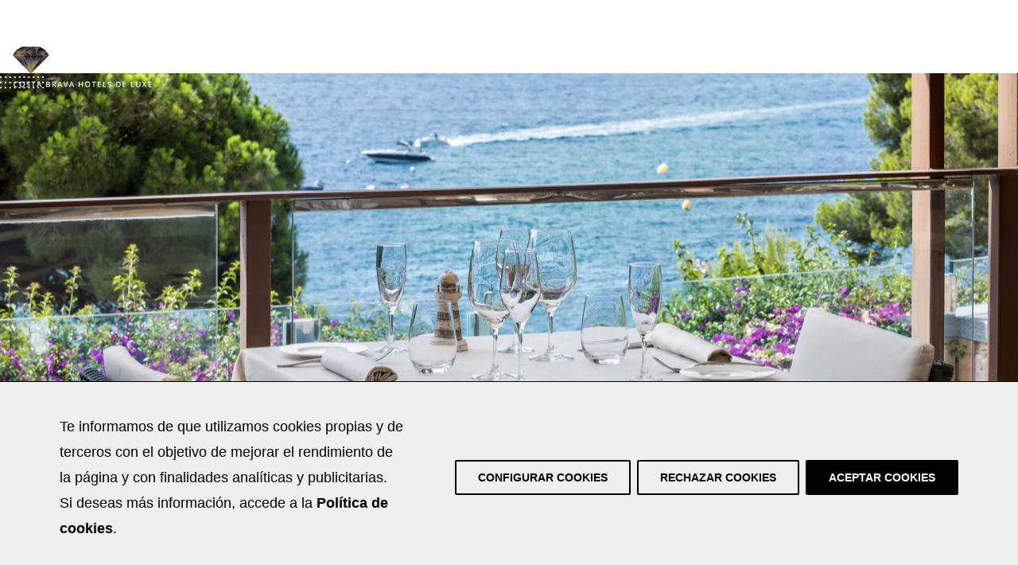

--- FILE ---
content_type: text/html; charset=UTF-8
request_url: https://www.costabravahotelsdeluxe.com/restaurante/restaurante-aurum/
body_size: 55732
content:
<!DOCTYPE html>
<html lang="es-ES">

<head>
	
	<meta charset="UTF-8">
	<meta name="viewport" content="width=device-width, initial-scale=1, minimum-scale=1">
	<link rel="profile" href="http://gmpg.org/xfn/11">
		<meta name='robots' content='index, follow, max-image-preview:large, max-snippet:-1, max-video-preview:-1' />
	<style>img:is([sizes="auto" i], [sizes^="auto," i]) { contain-intrinsic-size: 3000px 1500px }</style>
	<link rel="alternate" hreflang="es" href="https://www.costabravahotelsdeluxe.com/restaurante/restaurante-aurum/" />
<link rel="alternate" hreflang="en" href="https://www.costabravahotelsdeluxe.com/en/restaurante/aurum-restaurant/" />
<link rel="alternate" hreflang="fr" href="https://www.costabravahotelsdeluxe.com/fr/restaurante/restaurant-aurum/" />
<link rel="alternate" hreflang="ca" href="https://www.costabravahotelsdeluxe.com/ca/restaurante/restaurant-aurum/" />
<link rel="alternate" hreflang="x-default" href="https://www.costabravahotelsdeluxe.com/restaurante/restaurante-aurum/" />

	<!-- This site is optimized with the Yoast SEO plugin v25.4 - https://yoast.com/wordpress/plugins/seo/ -->
	<title>Restaurante Aurum | Restaurantes en la Costa Brava</title>
<link crossorigin data-rocket-preconnect href="https://www.google-analytics.com" rel="preconnect">
<link crossorigin data-rocket-preconnect href="https://www.googletagmanager.com" rel="preconnect"><link rel="preload" data-rocket-preload as="image" href="https://www.costabravahotelsdeluxe.com/wp-content/uploads/2021/04/XGB3970-scaled.jpg" fetchpriority="high">
	<meta name="description" content="El restaurante Aurum del Hotel Cala del Pi propone un viaje gastronómico por el Empordà, a través de sus sabores y aromas" />
	<link rel="canonical" href="https://www.costabravahotelsdeluxe.com/restaurante/restaurante-aurum/" />
	<meta property="og:locale" content="es_ES" />
	<meta property="og:type" content="article" />
	<meta property="og:title" content="Restaurante Aurum | Restaurantes en la Costa Brava" />
	<meta property="og:description" content="El restaurante Aurum del Hotel Cala del Pi propone un viaje gastronómico por el Empordà, a través de sus sabores y aromas" />
	<meta property="og:url" content="https://www.costabravahotelsdeluxe.com/restaurante/restaurante-aurum/" />
	<meta property="og:site_name" content="Costa Brava Hotels de Luxe" />
	<meta property="article:publisher" content="https://www.facebook.com/CostaBravaHotelsdeLuxe" />
	<meta property="article:modified_time" content="2024-09-05T11:14:34+00:00" />
	<meta property="og:image" content="https://www.costabravahotelsdeluxe.com/wp-content/uploads/2021/04/XGB3970-scaled.jpg" />
	<meta property="og:image:width" content="2560" />
	<meta property="og:image:height" content="1707" />
	<meta property="og:image:type" content="image/jpeg" />
	<meta name="twitter:card" content="summary_large_image" />
	<meta name="twitter:label1" content="Tiempo de lectura" />
	<meta name="twitter:data1" content="1 minuto" />
	<script type="application/ld+json" class="yoast-schema-graph">{"@context":"https://schema.org","@graph":[{"@type":"WebPage","@id":"https://www.costabravahotelsdeluxe.com/restaurante/restaurante-aurum/","url":"https://www.costabravahotelsdeluxe.com/restaurante/restaurante-aurum/","name":"Restaurante Aurum | Restaurantes en la Costa Brava","isPartOf":{"@id":"https://www.costabravahotelsdeluxe.com/#website"},"primaryImageOfPage":{"@id":"https://www.costabravahotelsdeluxe.com/restaurante/restaurante-aurum/#primaryimage"},"image":{"@id":"https://www.costabravahotelsdeluxe.com/restaurante/restaurante-aurum/#primaryimage"},"thumbnailUrl":"https://www.costabravahotelsdeluxe.com/wp-content/uploads/2021/04/XGB3970-scaled.jpg","datePublished":"2021-04-30T11:33:08+00:00","dateModified":"2024-09-05T11:14:34+00:00","description":"El restaurante Aurum del Hotel Cala del Pi propone un viaje gastronómico por el Empordà, a través de sus sabores y aromas","breadcrumb":{"@id":"https://www.costabravahotelsdeluxe.com/restaurante/restaurante-aurum/#breadcrumb"},"inLanguage":"es","potentialAction":[{"@type":"ReadAction","target":["https://www.costabravahotelsdeluxe.com/restaurante/restaurante-aurum/"]}]},{"@type":"ImageObject","inLanguage":"es","@id":"https://www.costabravahotelsdeluxe.com/restaurante/restaurante-aurum/#primaryimage","url":"https://www.costabravahotelsdeluxe.com/wp-content/uploads/2021/04/XGB3970-scaled.jpg","contentUrl":"https://www.costabravahotelsdeluxe.com/wp-content/uploads/2021/04/XGB3970-scaled.jpg","width":2560,"height":1707,"caption":"Restaurante Aurum en la Costa Brava"},{"@type":"BreadcrumbList","@id":"https://www.costabravahotelsdeluxe.com/restaurante/restaurante-aurum/#breadcrumb","itemListElement":[{"@type":"ListItem","position":1,"name":"Portada","item":"https://www.costabravahotelsdeluxe.com/"},{"@type":"ListItem","position":2,"name":"Restaurante Aurum"}]},{"@type":"WebSite","@id":"https://www.costabravahotelsdeluxe.com/#website","url":"https://www.costabravahotelsdeluxe.com/","name":"Costa Brava Hotels de Luxe","description":"Els millors hotels i restaurants de luxe de la Costs Brava","alternateName":"Costa Brava Hotels de Luxe","potentialAction":[{"@type":"SearchAction","target":{"@type":"EntryPoint","urlTemplate":"https://www.costabravahotelsdeluxe.com/?s={search_term_string}"},"query-input":{"@type":"PropertyValueSpecification","valueRequired":true,"valueName":"search_term_string"}}],"inLanguage":"es"}]}</script>
	<!-- / Yoast SEO plugin. -->



<link rel="alternate" type="application/rss+xml" title="Costa Brava Hotels de Luxe &raquo; Feed" href="https://www.costabravahotelsdeluxe.com/feed/" />
<link rel="alternate" type="application/rss+xml" title="Costa Brava Hotels de Luxe &raquo; Feed de los comentarios" href="https://www.costabravahotelsdeluxe.com/comments/feed/" />
<link data-minify="1" rel='stylesheet' id='dce-animations-css' href='https://www.costabravahotelsdeluxe.com/wp-content/cache/min/1/wp-content/plugins/dynamic-content-for-elementor/assets/css/animations.css?ver=1759412375' media='all' />
<link rel='stylesheet' id='sbi_styles-css' href='https://www.costabravahotelsdeluxe.com/wp-content/cache/background-css/1/www.costabravahotelsdeluxe.com/wp-content/plugins/instagram-feed-pro/css/sbi-styles.min.css?ver=6.2.4&wpr_t=1768980147' media='all' />
<style id='wp-emoji-styles-inline-css'>

	img.wp-smiley, img.emoji {
		display: inline !important;
		border: none !important;
		box-shadow: none !important;
		height: 1em !important;
		width: 1em !important;
		margin: 0 0.07em !important;
		vertical-align: -0.1em !important;
		background: none !important;
		padding: 0 !important;
	}
</style>
<link rel='stylesheet' id='wp-block-library-css' href='https://www.costabravahotelsdeluxe.com/wp-includes/css/dist/block-library/style.min.css?ver=f53de3a36c5e307db47f8d23b62ce03b' media='all' />
<style id='classic-theme-styles-inline-css'>
/*! This file is auto-generated */
.wp-block-button__link{color:#fff;background-color:#32373c;border-radius:9999px;box-shadow:none;text-decoration:none;padding:calc(.667em + 2px) calc(1.333em + 2px);font-size:1.125em}.wp-block-file__button{background:#32373c;color:#fff;text-decoration:none}
</style>
<link data-minify="1" rel='stylesheet' id='coblocks-frontend-css' href='https://www.costabravahotelsdeluxe.com/wp-content/cache/min/1/wp-content/plugins/coblocks/dist/style-coblocks-1.css?ver=1759412375' media='all' />
<link data-minify="1" rel='stylesheet' id='coblocks-extensions-css' href='https://www.costabravahotelsdeluxe.com/wp-content/cache/min/1/wp-content/plugins/coblocks/dist/style-coblocks-extensions.css?ver=1759412375' media='all' />
<link data-minify="1" rel='stylesheet' id='coblocks-animation-css' href='https://www.costabravahotelsdeluxe.com/wp-content/cache/min/1/wp-content/plugins/coblocks/dist/style-coblocks-animation.css?ver=1759412375' media='all' />
<style id='global-styles-inline-css'>
:root{--wp--preset--aspect-ratio--square: 1;--wp--preset--aspect-ratio--4-3: 4/3;--wp--preset--aspect-ratio--3-4: 3/4;--wp--preset--aspect-ratio--3-2: 3/2;--wp--preset--aspect-ratio--2-3: 2/3;--wp--preset--aspect-ratio--16-9: 16/9;--wp--preset--aspect-ratio--9-16: 9/16;--wp--preset--color--black: #000000;--wp--preset--color--cyan-bluish-gray: #abb8c3;--wp--preset--color--white: #ffffff;--wp--preset--color--pale-pink: #f78da7;--wp--preset--color--vivid-red: #cf2e2e;--wp--preset--color--luminous-vivid-orange: #ff6900;--wp--preset--color--luminous-vivid-amber: #fcb900;--wp--preset--color--light-green-cyan: #7bdcb5;--wp--preset--color--vivid-green-cyan: #00d084;--wp--preset--color--pale-cyan-blue: #8ed1fc;--wp--preset--color--vivid-cyan-blue: #0693e3;--wp--preset--color--vivid-purple: #9b51e0;--wp--preset--color--neve-link-color: var(--nv-primary-accent);--wp--preset--color--neve-link-hover-color: var(--nv-secondary-accent);--wp--preset--color--nv-site-bg: var(--nv-site-bg);--wp--preset--color--nv-light-bg: var(--nv-light-bg);--wp--preset--color--nv-dark-bg: var(--nv-dark-bg);--wp--preset--color--neve-text-color: var(--nv-text-color);--wp--preset--color--nv-text-dark-bg: var(--nv-text-dark-bg);--wp--preset--color--nv-c-1: var(--nv-c-1);--wp--preset--color--nv-c-2: var(--nv-c-2);--wp--preset--gradient--vivid-cyan-blue-to-vivid-purple: linear-gradient(135deg,rgba(6,147,227,1) 0%,rgb(155,81,224) 100%);--wp--preset--gradient--light-green-cyan-to-vivid-green-cyan: linear-gradient(135deg,rgb(122,220,180) 0%,rgb(0,208,130) 100%);--wp--preset--gradient--luminous-vivid-amber-to-luminous-vivid-orange: linear-gradient(135deg,rgba(252,185,0,1) 0%,rgba(255,105,0,1) 100%);--wp--preset--gradient--luminous-vivid-orange-to-vivid-red: linear-gradient(135deg,rgba(255,105,0,1) 0%,rgb(207,46,46) 100%);--wp--preset--gradient--very-light-gray-to-cyan-bluish-gray: linear-gradient(135deg,rgb(238,238,238) 0%,rgb(169,184,195) 100%);--wp--preset--gradient--cool-to-warm-spectrum: linear-gradient(135deg,rgb(74,234,220) 0%,rgb(151,120,209) 20%,rgb(207,42,186) 40%,rgb(238,44,130) 60%,rgb(251,105,98) 80%,rgb(254,248,76) 100%);--wp--preset--gradient--blush-light-purple: linear-gradient(135deg,rgb(255,206,236) 0%,rgb(152,150,240) 100%);--wp--preset--gradient--blush-bordeaux: linear-gradient(135deg,rgb(254,205,165) 0%,rgb(254,45,45) 50%,rgb(107,0,62) 100%);--wp--preset--gradient--luminous-dusk: linear-gradient(135deg,rgb(255,203,112) 0%,rgb(199,81,192) 50%,rgb(65,88,208) 100%);--wp--preset--gradient--pale-ocean: linear-gradient(135deg,rgb(255,245,203) 0%,rgb(182,227,212) 50%,rgb(51,167,181) 100%);--wp--preset--gradient--electric-grass: linear-gradient(135deg,rgb(202,248,128) 0%,rgb(113,206,126) 100%);--wp--preset--gradient--midnight: linear-gradient(135deg,rgb(2,3,129) 0%,rgb(40,116,252) 100%);--wp--preset--font-size--small: 13px;--wp--preset--font-size--medium: 20px;--wp--preset--font-size--large: 36px;--wp--preset--font-size--x-large: 42px;--wp--preset--spacing--20: 0.44rem;--wp--preset--spacing--30: 0.67rem;--wp--preset--spacing--40: 1rem;--wp--preset--spacing--50: 1.5rem;--wp--preset--spacing--60: 2.25rem;--wp--preset--spacing--70: 3.38rem;--wp--preset--spacing--80: 5.06rem;--wp--preset--shadow--natural: 6px 6px 9px rgba(0, 0, 0, 0.2);--wp--preset--shadow--deep: 12px 12px 50px rgba(0, 0, 0, 0.4);--wp--preset--shadow--sharp: 6px 6px 0px rgba(0, 0, 0, 0.2);--wp--preset--shadow--outlined: 6px 6px 0px -3px rgba(255, 255, 255, 1), 6px 6px rgba(0, 0, 0, 1);--wp--preset--shadow--crisp: 6px 6px 0px rgba(0, 0, 0, 1);}:where(.is-layout-flex){gap: 0.5em;}:where(.is-layout-grid){gap: 0.5em;}body .is-layout-flex{display: flex;}.is-layout-flex{flex-wrap: wrap;align-items: center;}.is-layout-flex > :is(*, div){margin: 0;}body .is-layout-grid{display: grid;}.is-layout-grid > :is(*, div){margin: 0;}:where(.wp-block-columns.is-layout-flex){gap: 2em;}:where(.wp-block-columns.is-layout-grid){gap: 2em;}:where(.wp-block-post-template.is-layout-flex){gap: 1.25em;}:where(.wp-block-post-template.is-layout-grid){gap: 1.25em;}.has-black-color{color: var(--wp--preset--color--black) !important;}.has-cyan-bluish-gray-color{color: var(--wp--preset--color--cyan-bluish-gray) !important;}.has-white-color{color: var(--wp--preset--color--white) !important;}.has-pale-pink-color{color: var(--wp--preset--color--pale-pink) !important;}.has-vivid-red-color{color: var(--wp--preset--color--vivid-red) !important;}.has-luminous-vivid-orange-color{color: var(--wp--preset--color--luminous-vivid-orange) !important;}.has-luminous-vivid-amber-color{color: var(--wp--preset--color--luminous-vivid-amber) !important;}.has-light-green-cyan-color{color: var(--wp--preset--color--light-green-cyan) !important;}.has-vivid-green-cyan-color{color: var(--wp--preset--color--vivid-green-cyan) !important;}.has-pale-cyan-blue-color{color: var(--wp--preset--color--pale-cyan-blue) !important;}.has-vivid-cyan-blue-color{color: var(--wp--preset--color--vivid-cyan-blue) !important;}.has-vivid-purple-color{color: var(--wp--preset--color--vivid-purple) !important;}.has-neve-link-color-color{color: var(--wp--preset--color--neve-link-color) !important;}.has-neve-link-hover-color-color{color: var(--wp--preset--color--neve-link-hover-color) !important;}.has-nv-site-bg-color{color: var(--wp--preset--color--nv-site-bg) !important;}.has-nv-light-bg-color{color: var(--wp--preset--color--nv-light-bg) !important;}.has-nv-dark-bg-color{color: var(--wp--preset--color--nv-dark-bg) !important;}.has-neve-text-color-color{color: var(--wp--preset--color--neve-text-color) !important;}.has-nv-text-dark-bg-color{color: var(--wp--preset--color--nv-text-dark-bg) !important;}.has-nv-c-1-color{color: var(--wp--preset--color--nv-c-1) !important;}.has-nv-c-2-color{color: var(--wp--preset--color--nv-c-2) !important;}.has-black-background-color{background-color: var(--wp--preset--color--black) !important;}.has-cyan-bluish-gray-background-color{background-color: var(--wp--preset--color--cyan-bluish-gray) !important;}.has-white-background-color{background-color: var(--wp--preset--color--white) !important;}.has-pale-pink-background-color{background-color: var(--wp--preset--color--pale-pink) !important;}.has-vivid-red-background-color{background-color: var(--wp--preset--color--vivid-red) !important;}.has-luminous-vivid-orange-background-color{background-color: var(--wp--preset--color--luminous-vivid-orange) !important;}.has-luminous-vivid-amber-background-color{background-color: var(--wp--preset--color--luminous-vivid-amber) !important;}.has-light-green-cyan-background-color{background-color: var(--wp--preset--color--light-green-cyan) !important;}.has-vivid-green-cyan-background-color{background-color: var(--wp--preset--color--vivid-green-cyan) !important;}.has-pale-cyan-blue-background-color{background-color: var(--wp--preset--color--pale-cyan-blue) !important;}.has-vivid-cyan-blue-background-color{background-color: var(--wp--preset--color--vivid-cyan-blue) !important;}.has-vivid-purple-background-color{background-color: var(--wp--preset--color--vivid-purple) !important;}.has-neve-link-color-background-color{background-color: var(--wp--preset--color--neve-link-color) !important;}.has-neve-link-hover-color-background-color{background-color: var(--wp--preset--color--neve-link-hover-color) !important;}.has-nv-site-bg-background-color{background-color: var(--wp--preset--color--nv-site-bg) !important;}.has-nv-light-bg-background-color{background-color: var(--wp--preset--color--nv-light-bg) !important;}.has-nv-dark-bg-background-color{background-color: var(--wp--preset--color--nv-dark-bg) !important;}.has-neve-text-color-background-color{background-color: var(--wp--preset--color--neve-text-color) !important;}.has-nv-text-dark-bg-background-color{background-color: var(--wp--preset--color--nv-text-dark-bg) !important;}.has-nv-c-1-background-color{background-color: var(--wp--preset--color--nv-c-1) !important;}.has-nv-c-2-background-color{background-color: var(--wp--preset--color--nv-c-2) !important;}.has-black-border-color{border-color: var(--wp--preset--color--black) !important;}.has-cyan-bluish-gray-border-color{border-color: var(--wp--preset--color--cyan-bluish-gray) !important;}.has-white-border-color{border-color: var(--wp--preset--color--white) !important;}.has-pale-pink-border-color{border-color: var(--wp--preset--color--pale-pink) !important;}.has-vivid-red-border-color{border-color: var(--wp--preset--color--vivid-red) !important;}.has-luminous-vivid-orange-border-color{border-color: var(--wp--preset--color--luminous-vivid-orange) !important;}.has-luminous-vivid-amber-border-color{border-color: var(--wp--preset--color--luminous-vivid-amber) !important;}.has-light-green-cyan-border-color{border-color: var(--wp--preset--color--light-green-cyan) !important;}.has-vivid-green-cyan-border-color{border-color: var(--wp--preset--color--vivid-green-cyan) !important;}.has-pale-cyan-blue-border-color{border-color: var(--wp--preset--color--pale-cyan-blue) !important;}.has-vivid-cyan-blue-border-color{border-color: var(--wp--preset--color--vivid-cyan-blue) !important;}.has-vivid-purple-border-color{border-color: var(--wp--preset--color--vivid-purple) !important;}.has-neve-link-color-border-color{border-color: var(--wp--preset--color--neve-link-color) !important;}.has-neve-link-hover-color-border-color{border-color: var(--wp--preset--color--neve-link-hover-color) !important;}.has-nv-site-bg-border-color{border-color: var(--wp--preset--color--nv-site-bg) !important;}.has-nv-light-bg-border-color{border-color: var(--wp--preset--color--nv-light-bg) !important;}.has-nv-dark-bg-border-color{border-color: var(--wp--preset--color--nv-dark-bg) !important;}.has-neve-text-color-border-color{border-color: var(--wp--preset--color--neve-text-color) !important;}.has-nv-text-dark-bg-border-color{border-color: var(--wp--preset--color--nv-text-dark-bg) !important;}.has-nv-c-1-border-color{border-color: var(--wp--preset--color--nv-c-1) !important;}.has-nv-c-2-border-color{border-color: var(--wp--preset--color--nv-c-2) !important;}.has-vivid-cyan-blue-to-vivid-purple-gradient-background{background: var(--wp--preset--gradient--vivid-cyan-blue-to-vivid-purple) !important;}.has-light-green-cyan-to-vivid-green-cyan-gradient-background{background: var(--wp--preset--gradient--light-green-cyan-to-vivid-green-cyan) !important;}.has-luminous-vivid-amber-to-luminous-vivid-orange-gradient-background{background: var(--wp--preset--gradient--luminous-vivid-amber-to-luminous-vivid-orange) !important;}.has-luminous-vivid-orange-to-vivid-red-gradient-background{background: var(--wp--preset--gradient--luminous-vivid-orange-to-vivid-red) !important;}.has-very-light-gray-to-cyan-bluish-gray-gradient-background{background: var(--wp--preset--gradient--very-light-gray-to-cyan-bluish-gray) !important;}.has-cool-to-warm-spectrum-gradient-background{background: var(--wp--preset--gradient--cool-to-warm-spectrum) !important;}.has-blush-light-purple-gradient-background{background: var(--wp--preset--gradient--blush-light-purple) !important;}.has-blush-bordeaux-gradient-background{background: var(--wp--preset--gradient--blush-bordeaux) !important;}.has-luminous-dusk-gradient-background{background: var(--wp--preset--gradient--luminous-dusk) !important;}.has-pale-ocean-gradient-background{background: var(--wp--preset--gradient--pale-ocean) !important;}.has-electric-grass-gradient-background{background: var(--wp--preset--gradient--electric-grass) !important;}.has-midnight-gradient-background{background: var(--wp--preset--gradient--midnight) !important;}.has-small-font-size{font-size: var(--wp--preset--font-size--small) !important;}.has-medium-font-size{font-size: var(--wp--preset--font-size--medium) !important;}.has-large-font-size{font-size: var(--wp--preset--font-size--large) !important;}.has-x-large-font-size{font-size: var(--wp--preset--font-size--x-large) !important;}
:where(.wp-block-post-template.is-layout-flex){gap: 1.25em;}:where(.wp-block-post-template.is-layout-grid){gap: 1.25em;}
:where(.wp-block-columns.is-layout-flex){gap: 2em;}:where(.wp-block-columns.is-layout-grid){gap: 2em;}
:root :where(.wp-block-pullquote){font-size: 1.5em;line-height: 1.6;}
</style>
<link rel='stylesheet' id='wpml-legacy-dropdown-0-css' href='https://www.costabravahotelsdeluxe.com/wp-content/plugins/sitepress-multilingual-cms/templates/language-switchers/legacy-dropdown/style.min.css?ver=1' media='all' />
<link rel='stylesheet' id='wp-components-css' href='https://www.costabravahotelsdeluxe.com/wp-includes/css/dist/components/style.min.css?ver=f53de3a36c5e307db47f8d23b62ce03b' media='all' />
<link data-minify="1" rel='stylesheet' id='godaddy-styles-css' href='https://www.costabravahotelsdeluxe.com/wp-content/cache/min/1/wp-content/plugins/coblocks/includes/Dependencies/GoDaddy/Styles/build/latest.css?ver=1759412375' media='all' />
<link rel='stylesheet' id='search-filter-plugin-styles-css' href='https://www.costabravahotelsdeluxe.com/wp-content/cache/background-css/1/www.costabravahotelsdeluxe.com/wp-content/plugins/search-filter-pro/public/assets/css/search-filter.min.css?ver=2.5.21&wpr_t=1768980147' media='all' />
<link rel='stylesheet' id='neve-style-css' href='https://www.costabravahotelsdeluxe.com/wp-content/themes/neve/style-main-new.min.css?ver=4.1.2' media='all' />
<style id='neve-style-inline-css'>
.is-menu-sidebar .header-menu-sidebar { visibility: visible; }.is-menu-sidebar.menu_sidebar_slide_left .header-menu-sidebar { transform: translate3d(0, 0, 0); left: 0; }.is-menu-sidebar.menu_sidebar_slide_right .header-menu-sidebar { transform: translate3d(0, 0, 0); right: 0; }.is-menu-sidebar.menu_sidebar_pull_right .header-menu-sidebar, .is-menu-sidebar.menu_sidebar_pull_left .header-menu-sidebar { transform: translateX(0); }.is-menu-sidebar.menu_sidebar_dropdown .header-menu-sidebar { height: auto; }.is-menu-sidebar.menu_sidebar_dropdown .header-menu-sidebar-inner { max-height: 400px; padding: 20px 0; }.is-menu-sidebar.menu_sidebar_full_canvas .header-menu-sidebar { opacity: 1; }.header-menu-sidebar .menu-item-nav-search:not(.floating) { pointer-events: none; }.header-menu-sidebar .menu-item-nav-search .is-menu-sidebar { pointer-events: unset; }@media screen and (max-width: 960px) { .builder-item.cr .item--inner { --textalign: center; --justify: center; } }
.nv-meta-list li.meta:not(:last-child):after { content:"/" }.nv-meta-list .no-mobile{
			display:none;
		}.nv-meta-list li.last::after{
			content: ""!important;
		}@media (min-width: 769px) {
			.nv-meta-list .no-mobile {
				display: inline-block;
			}
			.nv-meta-list li.last:not(:last-child)::after {
		 		content: "/" !important;
			}
		}
 :root{ --container: 748px;--postwidth:100%; --primarybtnbg: var(--nv-primary-accent); --primarybtnhoverbg: var(--nv-primary-accent); --primarybtncolor: #fff; --secondarybtncolor: var(--nv-primary-accent); --primarybtnhovercolor: #fff; --secondarybtnhovercolor: var(--nv-primary-accent);--primarybtnborderradius:3px;--secondarybtnborderradius:3px;--secondarybtnborderwidth:3px;--btnpadding:13px 15px;--primarybtnpadding:13px 15px;--secondarybtnpadding:calc(13px - 3px) calc(15px - 3px); --bodyfontfamily: Arial,Helvetica,sans-serif; --bodyfontsize: 15px; --bodylineheight: 1.6; --bodyletterspacing: 0px; --bodyfontweight: 400; --h1fontsize: 36px; --h1fontweight: 700; --h1lineheight: 1.2; --h1letterspacing: 0px; --h1texttransform: none; --h2fontsize: 28px; --h2fontweight: 700; --h2lineheight: 1.3; --h2letterspacing: 0px; --h2texttransform: none; --h3fontsize: 24px; --h3fontweight: 700; --h3lineheight: 1.4; --h3letterspacing: 0px; --h3texttransform: none; --h4fontsize: 20px; --h4fontweight: 700; --h4lineheight: 1.6; --h4letterspacing: 0px; --h4texttransform: none; --h5fontsize: 16px; --h5fontweight: 700; --h5lineheight: 1.6; --h5letterspacing: 0px; --h5texttransform: none; --h6fontsize: 14px; --h6fontweight: 700; --h6lineheight: 1.6; --h6letterspacing: 0px; --h6texttransform: none;--formfieldborderwidth:2px;--formfieldborderradius:3px; --formfieldbgcolor: var(--nv-site-bg); --formfieldbordercolor: #dddddd; --formfieldcolor: var(--nv-text-color);--formfieldpadding:10px 12px; } .nv-index-posts{ --borderradius:0px; } .single-post-container .alignfull > [class*="__inner-container"], .single-post-container .alignwide > [class*="__inner-container"]{ max-width:718px } .nv-meta-list{ --avatarsize: 20px; } .single .nv-meta-list{ --avatarsize: 20px; } .nv-is-boxed.nv-comments-wrap{ --padding:20px; } .nv-is-boxed.comment-respond{ --padding:20px; } .single:not(.single-product), .page{ --c-vspace:0 0 0 0;; } .global-styled{ --bgcolor: var(--nv-site-bg); } .header-top{ --rowbcolor: var(--nv-light-bg); --color: var(--nv-text-color); --bgcolor: var(--nv-site-bg); } .header-main{ --rowbcolor: var(--nv-light-bg); --color: var(--nv-text-color); --bgcolor: var(--nv-site-bg); } .header-bottom{ --rowbcolor: var(--nv-light-bg); --color: var(--nv-text-color); --bgcolor: var(--nv-site-bg); } .header-menu-sidebar-bg{ --justify: flex-start; --textalign: left;--flexg: 1;--wrapdropdownwidth: auto; --color: var(--nv-text-color); --bgcolor: var(--nv-site-bg); } .header-menu-sidebar{ width: 360px; } .builder-item--logo{ --maxwidth: 120px; --fs: 24px;--padding:10px 0;--margin:0; --textalign: left;--justify: flex-start; } .builder-item--nav-icon,.header-menu-sidebar .close-sidebar-panel .navbar-toggle{ --borderradius:0; } .builder-item--nav-icon{ --label-margin:0 5px 0 0;;--padding:10px 15px;--margin:0; } .builder-item--primary-menu{ --hovercolor: var(--nv-secondary-accent); --hovertextcolor: var(--nv-text-color); --activecolor: var(--nv-primary-accent); --spacing: 20px; --height: 25px;--padding:0;--margin:0; --fontsize: 1em; --lineheight: 1.6; --letterspacing: 0px; --fontweight: 500; --texttransform: none; --iconsize: 1em; } .hfg-is-group.has-primary-menu .inherit-ff{ --inheritedfw: 500; } .footer-top-inner .row{ grid-template-columns:1fr 1fr 1fr; --valign: flex-start; } .footer-top{ --rowbcolor: var(--nv-light-bg); --color: var(--nv-text-color); --bgcolor: var(--nv-site-bg); } .footer-main-inner .row{ grid-template-columns:1fr 1fr 1fr; --valign: flex-start; } .footer-main{ --rowbcolor: var(--nv-light-bg); --color: var(--nv-text-color); --bgcolor: var(--nv-site-bg); } .footer-bottom-inner .row{ grid-template-columns:1fr 1fr 1fr; --valign: flex-start; } .footer-bottom{ --rowbcolor: var(--nv-light-bg); --color: var(--nv-text-dark-bg); --bgcolor: var(--nv-dark-bg); } @media(min-width: 576px){ :root{ --container: 992px;--postwidth:50%;--btnpadding:13px 15px;--primarybtnpadding:13px 15px;--secondarybtnpadding:calc(13px - 3px) calc(15px - 3px); --bodyfontsize: 16px; --bodylineheight: 1.6; --bodyletterspacing: 0px; --h1fontsize: 38px; --h1lineheight: 1.2; --h1letterspacing: 0px; --h2fontsize: 30px; --h2lineheight: 1.2; --h2letterspacing: 0px; --h3fontsize: 26px; --h3lineheight: 1.4; --h3letterspacing: 0px; --h4fontsize: 22px; --h4lineheight: 1.5; --h4letterspacing: 0px; --h5fontsize: 18px; --h5lineheight: 1.6; --h5letterspacing: 0px; --h6fontsize: 14px; --h6lineheight: 1.6; --h6letterspacing: 0px; } .single-post-container .alignfull > [class*="__inner-container"], .single-post-container .alignwide > [class*="__inner-container"]{ max-width:962px } .nv-meta-list{ --avatarsize: 20px; } .single .nv-meta-list{ --avatarsize: 20px; } .nv-is-boxed.nv-comments-wrap{ --padding:30px; } .nv-is-boxed.comment-respond{ --padding:30px; } .single:not(.single-product), .page{ --c-vspace:0 0 0 0;; } .header-menu-sidebar-bg{ --justify: flex-start; --textalign: left;--flexg: 1;--wrapdropdownwidth: auto; } .header-menu-sidebar{ width: 360px; } .builder-item--logo{ --maxwidth: 120px; --fs: 24px;--padding:10px 0;--margin:0; --textalign: left;--justify: flex-start; } .builder-item--nav-icon{ --label-margin:0 5px 0 0;;--padding:10px 15px;--margin:0; } .builder-item--primary-menu{ --spacing: 20px; --height: 25px;--padding:0;--margin:0; --fontsize: 1em; --lineheight: 1.6; --letterspacing: 0px; --iconsize: 1em; } }@media(min-width: 960px){ :root{ --container: 1170px;--postwidth:33.333333333333%;--btnpadding:13px 15px;--primarybtnpadding:13px 15px;--secondarybtnpadding:calc(13px - 3px) calc(15px - 3px); --bodyfontsize: 16px; --bodylineheight: 1.7; --bodyletterspacing: 0px; --h1fontsize: 40px; --h1lineheight: 1.1; --h1letterspacing: 0px; --h2fontsize: 32px; --h2lineheight: 1.2; --h2letterspacing: 0px; --h3fontsize: 28px; --h3lineheight: 1.4; --h3letterspacing: 0px; --h4fontsize: 24px; --h4lineheight: 1.5; --h4letterspacing: 0px; --h5fontsize: 20px; --h5lineheight: 1.6; --h5letterspacing: 0px; --h6fontsize: 16px; --h6lineheight: 1.6; --h6letterspacing: 0px; } body:not(.single):not(.archive):not(.blog):not(.search):not(.error404) .neve-main > .container .col, body.post-type-archive-course .neve-main > .container .col, body.post-type-archive-llms_membership .neve-main > .container .col{ max-width: 100%; } body:not(.single):not(.archive):not(.blog):not(.search):not(.error404) .nv-sidebar-wrap, body.post-type-archive-course .nv-sidebar-wrap, body.post-type-archive-llms_membership .nv-sidebar-wrap{ max-width: 0%; } .neve-main > .archive-container .nv-index-posts.col{ max-width: 100%; } .neve-main > .archive-container .nv-sidebar-wrap{ max-width: 0%; } .neve-main > .single-post-container .nv-single-post-wrap.col{ max-width: 70%; } .single-post-container .alignfull > [class*="__inner-container"], .single-post-container .alignwide > [class*="__inner-container"]{ max-width:789px } .container-fluid.single-post-container .alignfull > [class*="__inner-container"], .container-fluid.single-post-container .alignwide > [class*="__inner-container"]{ max-width:calc(70% + 15px) } .neve-main > .single-post-container .nv-sidebar-wrap{ max-width: 30%; } .nv-meta-list{ --avatarsize: 20px; } .single .nv-meta-list{ --avatarsize: 20px; } .nv-is-boxed.nv-comments-wrap{ --padding:40px; } .nv-is-boxed.comment-respond{ --padding:40px; } .single:not(.single-product), .page{ --c-vspace:0 0 0 0;; } .header-menu-sidebar-bg{ --justify: flex-start; --textalign: left;--flexg: 1;--wrapdropdownwidth: auto; } .header-menu-sidebar{ width: 360px; } .builder-item--logo{ --maxwidth: 120px; --fs: 24px;--padding:10px 0;--margin:0; --textalign: left;--justify: flex-start; } .builder-item--nav-icon{ --label-margin:0 5px 0 0;;--padding:10px 15px;--margin:0; } .builder-item--primary-menu{ --spacing: 20px; --height: 25px;--padding:0;--margin:0; --fontsize: 1em; --lineheight: 1.6; --letterspacing: 0px; --iconsize: 1em; } }.nv-content-wrap .elementor a:not(.button):not(.wp-block-file__button){ text-decoration: none; }:root{--nv-primary-accent:#b9a77e;--nv-secondary-accent:#847248;--nv-site-bg:#ffffff;--nv-light-bg:#ededed;--nv-dark-bg:#14171c;--nv-text-color:#393939;--nv-text-dark-bg:#ffffff;--nv-c-1:#77b978;--nv-c-2:#f37262;--nv-fallback-ff:Arial, Helvetica, sans-serif;}
:root{--e-global-color-nvprimaryaccent:#b9a77e;--e-global-color-nvsecondaryaccent:#847248;--e-global-color-nvsitebg:#ffffff;--e-global-color-nvlightbg:#ededed;--e-global-color-nvdarkbg:#14171c;--e-global-color-nvtextcolor:#393939;--e-global-color-nvtextdarkbg:#ffffff;--e-global-color-nvc1:#77b978;--e-global-color-nvc2:#f37262;}
</style>
<link rel='stylesheet' id='elementor-frontend-css' href='https://www.costabravahotelsdeluxe.com/wp-content/plugins/elementor/assets/css/frontend.min.css?ver=3.30.2' media='all' />
<style id='elementor-frontend-inline-css'>
.elementor-kit-7{--e-global-color-primary:#6EC1E4;--e-global-color-secondary:#54595F;--e-global-color-text:#7A7A7A;--e-global-color-accent:#61CE70;--e-global-color-8acf069:#ECE8D4;--e-global-color-e2ca652:#D1C08F;--e-global-color-09e75a5:#B9A77E;--e-global-color-1b72f32:#94BCA4;--e-global-color-62a31ae:#FFFDF5;--e-global-typography-primary-font-family:"Roboto";--e-global-typography-primary-font-weight:600;--e-global-typography-secondary-font-family:"Roboto Slab";--e-global-typography-secondary-font-weight:400;--e-global-typography-text-font-family:"Roboto";--e-global-typography-text-font-weight:400;--e-global-typography-accent-font-family:"Roboto";--e-global-typography-accent-font-weight:500;}.elementor-kit-7 e-page-transition{background-color:#FFBC7D;}.elementor-section.elementor-section-boxed > .elementor-container{max-width:1140px;}.e-con{--container-max-width:1140px;}.elementor-widget:not(:last-child){margin-block-end:20px;}.elementor-element{--widgets-spacing:20px 20px;--widgets-spacing-row:20px;--widgets-spacing-column:20px;}{}h1.entry-title{display:var(--page-title-display);}@media(max-width:1024px){.elementor-section.elementor-section-boxed > .elementor-container{max-width:1024px;}.e-con{--container-max-width:1024px;}}@media(max-width:767px){.elementor-section.elementor-section-boxed > .elementor-container{max-width:767px;}.e-con{--container-max-width:767px;}}
.elementor-widget-section .eael-protected-content-message{font-family:var( --e-global-typography-secondary-font-family ), Sans-serif;font-weight:var( --e-global-typography-secondary-font-weight );}.elementor-widget-section .protected-content-error-msg{font-family:var( --e-global-typography-secondary-font-family ), Sans-serif;font-weight:var( --e-global-typography-secondary-font-weight );}.elementor-24 .elementor-element.elementor-element-8934115{transition:background 0.3s, border 0.3s, border-radius 0.3s, box-shadow 0.3s;padding:10px 10px 10px 10px;z-index:1000;}.elementor-24 .elementor-element.elementor-element-8934115 > .elementor-background-overlay{transition:background 0.3s, border-radius 0.3s, opacity 0.3s;}.elementor-bc-flex-widget .elementor-24 .elementor-element.elementor-element-bd22f5a.elementor-column .elementor-widget-wrap{align-items:center;}.elementor-24 .elementor-element.elementor-element-bd22f5a.elementor-column.elementor-element[data-element_type="column"] > .elementor-widget-wrap.elementor-element-populated{align-content:center;align-items:center;}.elementor-widget-image .eael-protected-content-message{font-family:var( --e-global-typography-secondary-font-family ), Sans-serif;font-weight:var( --e-global-typography-secondary-font-weight );}.elementor-widget-image .protected-content-error-msg{font-family:var( --e-global-typography-secondary-font-family ), Sans-serif;font-weight:var( --e-global-typography-secondary-font-weight );}.elementor-widget-image .widget-image-caption{color:var( --e-global-color-text );font-family:var( --e-global-typography-text-font-family ), Sans-serif;font-weight:var( --e-global-typography-text-font-weight );}.elementor-24 .elementor-element.elementor-element-da8ec7e > .elementor-widget-container{margin:0px 25px 0px 0px;}.elementor-24 .elementor-element.elementor-element-da8ec7e{z-index:1;text-align:left;}.elementor-24 .elementor-element.elementor-element-da8ec7e img{width:36px;}.elementor-bc-flex-widget .elementor-24 .elementor-element.elementor-element-97ce214.elementor-column .elementor-widget-wrap{align-items:center;}.elementor-24 .elementor-element.elementor-element-97ce214.elementor-column.elementor-element[data-element_type="column"] > .elementor-widget-wrap.elementor-element-populated{align-content:center;align-items:center;}.elementor-24 .elementor-element.elementor-element-5c6f9be img{width:188px;filter:brightness( 100% ) contrast( 100% ) saturate( 100% ) blur( 0px ) hue-rotate( 0deg );}.elementor-bc-flex-widget .elementor-24 .elementor-element.elementor-element-924aed9.elementor-column .elementor-widget-wrap{align-items:center;}.elementor-24 .elementor-element.elementor-element-924aed9.elementor-column.elementor-element[data-element_type="column"] > .elementor-widget-wrap.elementor-element-populated{align-content:center;align-items:center;}.elementor-24 .elementor-element.elementor-element-924aed9.elementor-column > .elementor-widget-wrap{justify-content:flex-end;}.elementor-widget-shortcode .eael-protected-content-message{font-family:var( --e-global-typography-secondary-font-family ), Sans-serif;font-weight:var( --e-global-typography-secondary-font-weight );}.elementor-widget-shortcode .protected-content-error-msg{font-family:var( --e-global-typography-secondary-font-family ), Sans-serif;font-weight:var( --e-global-typography-secondary-font-weight );}.elementor-24 .elementor-element.elementor-element-e5694b0{width:auto;max-width:auto;}.elementor-widget-heading .eael-protected-content-message{font-family:var( --e-global-typography-secondary-font-family ), Sans-serif;font-weight:var( --e-global-typography-secondary-font-weight );}.elementor-widget-heading .protected-content-error-msg{font-family:var( --e-global-typography-secondary-font-family ), Sans-serif;font-weight:var( --e-global-typography-secondary-font-weight );}.elementor-widget-heading .elementor-heading-title{font-family:var( --e-global-typography-primary-font-family ), Sans-serif;font-weight:var( --e-global-typography-primary-font-weight );color:var( --e-global-color-primary );}.elementor-24 .elementor-element.elementor-element-89be685{text-align:right;}.elementor-24 .elementor-element.elementor-element-89be685 .elementor-heading-title{font-family:"DM Sans", Sans-serif;font-size:9px;font-weight:600;text-transform:uppercase;line-height:1.7em;letter-spacing:2px;color:#FFFFFF;}.elementor-24 .elementor-element.elementor-element-d440c35{transition:background 0.3s, border 0.3s, border-radius 0.3s, box-shadow 0.3s;margin-top:-131px;margin-bottom:0px;}.elementor-24 .elementor-element.elementor-element-d440c35 > .elementor-background-overlay{transition:background 0.3s, border-radius 0.3s, opacity 0.3s;}@media(max-width:1024px){.elementor-24 .elementor-element.elementor-element-5c6f9be img{width:139px;}}@media(max-width:767px){.elementor-24 .elementor-element.elementor-element-8934115{padding:5px 5px 5px 5px;}.elementor-24 .elementor-element.elementor-element-bd22f5a{width:20%;}.elementor-24 .elementor-element.elementor-element-97ce214{width:60%;}.elementor-24 .elementor-element.elementor-element-924aed9{width:20%;}}
.elementor-widget-section .eael-protected-content-message{font-family:var( --e-global-typography-secondary-font-family ), Sans-serif;font-weight:var( --e-global-typography-secondary-font-weight );}.elementor-widget-section .protected-content-error-msg{font-family:var( --e-global-typography-secondary-font-family ), Sans-serif;font-weight:var( --e-global-typography-secondary-font-weight );}.elementor-300 .elementor-element.elementor-element-ec4d24d:not(.elementor-motion-effects-element-type-background), .elementor-300 .elementor-element.elementor-element-ec4d24d > .elementor-motion-effects-container > .elementor-motion-effects-layer{background-color:#94BCA4;background-image:var(--wpr-bg-087cf404-8b0d-46e4-a8d0-237eca175851);background-position:bottom center;background-size:cover;}.elementor-300 .elementor-element.elementor-element-ec4d24d > .elementor-background-overlay{background-color:#94BCA4;opacity:0.88;transition:background 0.3s, border-radius 0.3s, opacity 0.3s;}.elementor-300 .elementor-element.elementor-element-ec4d24d{transition:background 0.3s, border 0.3s, border-radius 0.3s, box-shadow 0.3s;padding:10px 10px 10px 10px;}.elementor-bc-flex-widget .elementor-300 .elementor-element.elementor-element-d35e36e.elementor-column .elementor-widget-wrap{align-items:center;}.elementor-300 .elementor-element.elementor-element-d35e36e.elementor-column.elementor-element[data-element_type="column"] > .elementor-widget-wrap.elementor-element-populated{align-content:center;align-items:center;}.elementor-widget-nav-menu .eael-protected-content-message{font-family:var( --e-global-typography-secondary-font-family ), Sans-serif;font-weight:var( --e-global-typography-secondary-font-weight );}.elementor-widget-nav-menu .protected-content-error-msg{font-family:var( --e-global-typography-secondary-font-family ), Sans-serif;font-weight:var( --e-global-typography-secondary-font-weight );}.elementor-widget-nav-menu .elementor-nav-menu .elementor-item{font-family:var( --e-global-typography-primary-font-family ), Sans-serif;font-weight:var( --e-global-typography-primary-font-weight );}.elementor-widget-nav-menu .elementor-nav-menu--main .elementor-item{color:var( --e-global-color-text );fill:var( --e-global-color-text );}.elementor-widget-nav-menu .elementor-nav-menu--main .elementor-item:hover,
					.elementor-widget-nav-menu .elementor-nav-menu--main .elementor-item.elementor-item-active,
					.elementor-widget-nav-menu .elementor-nav-menu--main .elementor-item.highlighted,
					.elementor-widget-nav-menu .elementor-nav-menu--main .elementor-item:focus{color:var( --e-global-color-accent );fill:var( --e-global-color-accent );}.elementor-widget-nav-menu .elementor-nav-menu--main:not(.e--pointer-framed) .elementor-item:before,
					.elementor-widget-nav-menu .elementor-nav-menu--main:not(.e--pointer-framed) .elementor-item:after{background-color:var( --e-global-color-accent );}.elementor-widget-nav-menu .e--pointer-framed .elementor-item:before,
					.elementor-widget-nav-menu .e--pointer-framed .elementor-item:after{border-color:var( --e-global-color-accent );}.elementor-widget-nav-menu{--e-nav-menu-divider-color:var( --e-global-color-text );}.elementor-widget-nav-menu .elementor-nav-menu--dropdown .elementor-item, .elementor-widget-nav-menu .elementor-nav-menu--dropdown  .elementor-sub-item{font-family:var( --e-global-typography-accent-font-family ), Sans-serif;font-weight:var( --e-global-typography-accent-font-weight );}.elementor-300 .elementor-element.elementor-element-180ede2 .elementor-nav-menu .elementor-item{font-family:"Freight BigBook", Sans-serif;font-size:23px;font-weight:normal;}.elementor-300 .elementor-element.elementor-element-180ede2 .elementor-nav-menu--main .elementor-item{color:#FFFFFF;fill:#FFFFFF;padding-left:0px;padding-right:0px;padding-top:7px;padding-bottom:7px;}.elementor-300 .elementor-element.elementor-element-180ede2 .elementor-nav-menu--main .elementor-item:hover,
					.elementor-300 .elementor-element.elementor-element-180ede2 .elementor-nav-menu--main .elementor-item.elementor-item-active,
					.elementor-300 .elementor-element.elementor-element-180ede2 .elementor-nav-menu--main .elementor-item.highlighted,
					.elementor-300 .elementor-element.elementor-element-180ede2 .elementor-nav-menu--main .elementor-item:focus{color:#FFFFFF;fill:#FFFFFF;}.elementor-300 .elementor-element.elementor-element-180ede2 .elementor-nav-menu--main:not(.e--pointer-framed) .elementor-item:before,
					.elementor-300 .elementor-element.elementor-element-180ede2 .elementor-nav-menu--main:not(.e--pointer-framed) .elementor-item:after{background-color:#FFFFFF;}.elementor-300 .elementor-element.elementor-element-180ede2 .e--pointer-framed .elementor-item:before,
					.elementor-300 .elementor-element.elementor-element-180ede2 .e--pointer-framed .elementor-item:after{border-color:#FFFFFF;}.elementor-300 .elementor-element.elementor-element-180ede2 .e--pointer-framed .elementor-item:before{border-width:2px;}.elementor-300 .elementor-element.elementor-element-180ede2 .e--pointer-framed.e--animation-draw .elementor-item:before{border-width:0 0 2px 2px;}.elementor-300 .elementor-element.elementor-element-180ede2 .e--pointer-framed.e--animation-draw .elementor-item:after{border-width:2px 2px 0 0;}.elementor-300 .elementor-element.elementor-element-180ede2 .e--pointer-framed.e--animation-corners .elementor-item:before{border-width:2px 0 0 2px;}.elementor-300 .elementor-element.elementor-element-180ede2 .e--pointer-framed.e--animation-corners .elementor-item:after{border-width:0 2px 2px 0;}.elementor-300 .elementor-element.elementor-element-180ede2 .e--pointer-underline .elementor-item:after,
					 .elementor-300 .elementor-element.elementor-element-180ede2 .e--pointer-overline .elementor-item:before,
					 .elementor-300 .elementor-element.elementor-element-180ede2 .e--pointer-double-line .elementor-item:before,
					 .elementor-300 .elementor-element.elementor-element-180ede2 .e--pointer-double-line .elementor-item:after{height:2px;}.elementor-300 .elementor-element.elementor-element-180ede2{--e-nav-menu-horizontal-menu-item-margin:calc( 25px / 2 );}.elementor-300 .elementor-element.elementor-element-180ede2 .elementor-nav-menu--main:not(.elementor-nav-menu--layout-horizontal) .elementor-nav-menu > li:not(:last-child){margin-bottom:25px;}.elementor-widget-social-icons .eael-protected-content-message{font-family:var( --e-global-typography-secondary-font-family ), Sans-serif;font-weight:var( --e-global-typography-secondary-font-weight );}.elementor-widget-social-icons .protected-content-error-msg{font-family:var( --e-global-typography-secondary-font-family ), Sans-serif;font-weight:var( --e-global-typography-secondary-font-weight );}.elementor-300 .elementor-element.elementor-element-d0bff92{--grid-template-columns:repeat(0, auto);--icon-size:15px;--grid-column-gap:5px;--grid-row-gap:0px;}.elementor-300 .elementor-element.elementor-element-d0bff92 .elementor-widget-container{text-align:right;}.elementor-300 .elementor-element.elementor-element-d0bff92 .elementor-social-icon{background-color:#02010100;}.elementor-300 .elementor-element.elementor-element-d0bff92 .elementor-social-icon:hover i{color:#649979;}.elementor-300 .elementor-element.elementor-element-d0bff92 .elementor-social-icon:hover svg{fill:#649979;}.elementor-300 .elementor-element.elementor-element-dde209f > .elementor-element-populated{padding:0px 0px 0px 0px;}.elementor-widget-image .eael-protected-content-message{font-family:var( --e-global-typography-secondary-font-family ), Sans-serif;font-weight:var( --e-global-typography-secondary-font-weight );}.elementor-widget-image .protected-content-error-msg{font-family:var( --e-global-typography-secondary-font-family ), Sans-serif;font-weight:var( --e-global-typography-secondary-font-weight );}.elementor-widget-image .widget-image-caption{color:var( --e-global-color-text );font-family:var( --e-global-typography-text-font-family ), Sans-serif;font-weight:var( --e-global-typography-text-font-weight );}.elementor-300 .elementor-element.elementor-element-582da88{width:auto;max-width:auto;top:12px;z-index:1;}body:not(.rtl) .elementor-300 .elementor-element.elementor-element-582da88{right:2%;}body.rtl .elementor-300 .elementor-element.elementor-element-582da88{left:2%;}.elementor-300 .elementor-element.elementor-element-582da88 img{width:181px;transition-duration:1s;}.elementor-300 .elementor-element.elementor-element-4309683:not(.elementor-motion-effects-element-type-background), .elementor-300 .elementor-element.elementor-element-4309683 > .elementor-motion-effects-container > .elementor-motion-effects-layer{background-color:#FFFFFF;}.elementor-300 .elementor-element.elementor-element-4309683{border-style:solid;border-width:0px 0px 0px 0px;border-color:#EDECEC;transition:background 0.3s, border 0.3s, border-radius 0.3s, box-shadow 0.3s;padding:50px 0px 0px 0px;}.elementor-300 .elementor-element.elementor-element-4309683 > .elementor-background-overlay{transition:background 0.3s, border-radius 0.3s, opacity 0.3s;}.elementor-300 .elementor-element.elementor-element-07bbf56 > .elementor-element-populated{padding:15px 15px 15px 15px;}.elementor-300 .elementor-element.elementor-element-50dd742{text-align:center;}.elementor-300 .elementor-element.elementor-element-50dd742 img{width:130px;}.elementor-widget-text-editor .eael-protected-content-message{font-family:var( --e-global-typography-secondary-font-family ), Sans-serif;font-weight:var( --e-global-typography-secondary-font-weight );}.elementor-widget-text-editor .protected-content-error-msg{font-family:var( --e-global-typography-secondary-font-family ), Sans-serif;font-weight:var( --e-global-typography-secondary-font-weight );}.elementor-widget-text-editor{font-family:var( --e-global-typography-text-font-family ), Sans-serif;font-weight:var( --e-global-typography-text-font-weight );color:var( --e-global-color-text );}.elementor-widget-text-editor.elementor-drop-cap-view-stacked .elementor-drop-cap{background-color:var( --e-global-color-primary );}.elementor-widget-text-editor.elementor-drop-cap-view-framed .elementor-drop-cap, .elementor-widget-text-editor.elementor-drop-cap-view-default .elementor-drop-cap{color:var( --e-global-color-primary );border-color:var( --e-global-color-primary );}.elementor-300 .elementor-element.elementor-element-e10b476{text-align:center;font-family:"DM Sans", Sans-serif;font-size:13px;font-weight:400;color:var( --e-global-color-nvdarkbg );}.elementor-300 .elementor-element.elementor-element-2e4b97b:not(.elementor-motion-effects-element-type-background), .elementor-300 .elementor-element.elementor-element-2e4b97b > .elementor-motion-effects-container > .elementor-motion-effects-layer{background-color:#FFFFFF;}.elementor-300 .elementor-element.elementor-element-2e4b97b > .elementor-container{max-width:860px;}.elementor-300 .elementor-element.elementor-element-2e4b97b{border-style:solid;border-width:0px 0px 1px 0px;border-color:#EDECEC;transition:background 0.3s, border 0.3s, border-radius 0.3s, box-shadow 0.3s;padding:0px 0px 40px 0px;}.elementor-300 .elementor-element.elementor-element-2e4b97b > .elementor-background-overlay{transition:background 0.3s, border-radius 0.3s, opacity 0.3s;}.elementor-300 .elementor-element.elementor-element-42083f7 > .elementor-element-populated{padding:15px 15px 15px 15px;}.elementor-300 .elementor-element.elementor-element-11ac309{text-align:left;font-family:"DM Sans", Sans-serif;font-size:12px;font-weight:400;line-height:2.1em;color:#14171c;}.elementor-300 .elementor-element.elementor-element-d4b6a90 > .elementor-element-populated{padding:15px 15px 15px 15px;}.elementor-300 .elementor-element.elementor-element-c27bee0{text-align:left;font-family:"DM Sans", Sans-serif;font-size:12px;font-weight:400;line-height:2.1em;}.elementor-300 .elementor-element.elementor-element-13b9e2e > .elementor-element-populated{padding:15px 15px 15px 15px;}.elementor-300 .elementor-element.elementor-element-f9a6cb0{text-align:left;font-family:"DM Sans", Sans-serif;font-size:12px;font-weight:400;line-height:2.1em;}.elementor-300 .elementor-element.elementor-element-bd0f31e:not(.elementor-motion-effects-element-type-background), .elementor-300 .elementor-element.elementor-element-bd0f31e > .elementor-motion-effects-container > .elementor-motion-effects-layer{background-color:#FFFFFF;}.elementor-300 .elementor-element.elementor-element-bd0f31e{border-style:solid;border-width:0px 0px 1px 0px;border-color:#EDECEC;transition:background 0.3s, border 0.3s, border-radius 0.3s, box-shadow 0.3s;padding:50px 0px 50px 0px;}.elementor-300 .elementor-element.elementor-element-bd0f31e > .elementor-background-overlay{transition:background 0.3s, border-radius 0.3s, opacity 0.3s;}.elementor-300 .elementor-element.elementor-element-3e94243 > .elementor-element-populated{padding:15px 15px 15px 15px;}.elementor-300 .elementor-element.elementor-element-23da954{text-align:left;}.elementor-300 .elementor-element.elementor-element-23da954 img{width:130px;}.elementor-300 .elementor-element.elementor-element-7f379ac{font-family:"DM Sans", Sans-serif;font-size:13px;font-weight:400;color:var( --e-global-color-nvdarkbg );}.elementor-300 .elementor-element.elementor-element-87144db > .elementor-element-populated{padding:15px 15px 15px 15px;}.elementor-300 .elementor-element.elementor-element-402fbb7{font-family:"DM Sans", Sans-serif;font-size:12px;font-weight:400;line-height:2.1em;color:#14171c;}.elementor-300 .elementor-element.elementor-element-a4b28cc > .elementor-element-populated{padding:15px 15px 15px 15px;}.elementor-300 .elementor-element.elementor-element-0f3da9d{font-family:"DM Sans", Sans-serif;font-size:12px;font-weight:400;line-height:2.1em;}.elementor-300 .elementor-element.elementor-element-1d0a456 > .elementor-element-populated{padding:15px 15px 15px 15px;}.elementor-300 .elementor-element.elementor-element-97911d0{font-family:"DM Sans", Sans-serif;font-size:12px;font-weight:400;line-height:2.1em;}.elementor-300 .elementor-element.elementor-element-92de703 > .elementor-element-populated{padding:15px 15px 15px 15px;}.elementor-300 .elementor-element.elementor-element-0b41da1{font-family:"DM Sans", Sans-serif;font-size:12px;font-weight:400;line-height:2.1em;}.elementor-300 .elementor-element.elementor-element-786cdc3:not(.elementor-motion-effects-element-type-background), .elementor-300 .elementor-element.elementor-element-786cdc3 > .elementor-motion-effects-container > .elementor-motion-effects-layer{background-color:#FFFFFF;}.elementor-300 .elementor-element.elementor-element-786cdc3 > .elementor-container{max-width:892px;}.elementor-300 .elementor-element.elementor-element-786cdc3{border-style:solid;border-width:0px 0px 1px 0px;border-color:#EDECEC;transition:background 0.3s, border 0.3s, border-radius 0.3s, box-shadow 0.3s;padding:25px 0px 25px 0px;}.elementor-300 .elementor-element.elementor-element-786cdc3 > .elementor-background-overlay{transition:background 0.3s, border-radius 0.3s, opacity 0.3s;}.elementor-bc-flex-widget .elementor-300 .elementor-element.elementor-element-9c04101.elementor-column .elementor-widget-wrap{align-items:center;}.elementor-300 .elementor-element.elementor-element-9c04101.elementor-column.elementor-element[data-element_type="column"] > .elementor-widget-wrap.elementor-element-populated{align-content:center;align-items:center;}.elementor-300 .elementor-element.elementor-element-bae19a2 img{width:140px;}.elementor-bc-flex-widget .elementor-300 .elementor-element.elementor-element-b08db5c.elementor-column .elementor-widget-wrap{align-items:center;}.elementor-300 .elementor-element.elementor-element-b08db5c.elementor-column.elementor-element[data-element_type="column"] > .elementor-widget-wrap.elementor-element-populated{align-content:center;align-items:center;}.elementor-300 .elementor-element.elementor-element-179abc9 img{width:73px;}.elementor-bc-flex-widget .elementor-300 .elementor-element.elementor-element-9574b52.elementor-column .elementor-widget-wrap{align-items:center;}.elementor-300 .elementor-element.elementor-element-9574b52.elementor-column.elementor-element[data-element_type="column"] > .elementor-widget-wrap.elementor-element-populated{align-content:center;align-items:center;}.elementor-300 .elementor-element.elementor-element-ba1dc82 img{width:53px;}.elementor-bc-flex-widget .elementor-300 .elementor-element.elementor-element-f9fd219.elementor-column .elementor-widget-wrap{align-items:center;}.elementor-300 .elementor-element.elementor-element-f9fd219.elementor-column.elementor-element[data-element_type="column"] > .elementor-widget-wrap.elementor-element-populated{align-content:center;align-items:center;}.elementor-300 .elementor-element.elementor-element-3d65012 img{width:182px;}.elementor-bc-flex-widget .elementor-300 .elementor-element.elementor-element-b824334.elementor-column .elementor-widget-wrap{align-items:center;}.elementor-300 .elementor-element.elementor-element-b824334.elementor-column.elementor-element[data-element_type="column"] > .elementor-widget-wrap.elementor-element-populated{align-content:center;align-items:center;}.elementor-300 .elementor-element.elementor-element-60ca6ab img{width:130px;}.elementor-300 .elementor-element.elementor-element-2614e20:not(.elementor-motion-effects-element-type-background), .elementor-300 .elementor-element.elementor-element-2614e20 > .elementor-motion-effects-container > .elementor-motion-effects-layer{background-color:#FFFFFF;}.elementor-300 .elementor-element.elementor-element-2614e20{border-style:solid;border-width:0px 0px 1px 0px;border-color:#EDECEC;transition:background 0.3s, border 0.3s, border-radius 0.3s, box-shadow 0.3s;padding:25px 0px 25px 0px;}.elementor-300 .elementor-element.elementor-element-2614e20 > .elementor-background-overlay{transition:background 0.3s, border-radius 0.3s, opacity 0.3s;}.elementor-300 .elementor-element.elementor-element-fd9b05a img{width:68px;}.elementor-widget-heading .eael-protected-content-message{font-family:var( --e-global-typography-secondary-font-family ), Sans-serif;font-weight:var( --e-global-typography-secondary-font-weight );}.elementor-widget-heading .protected-content-error-msg{font-family:var( --e-global-typography-secondary-font-family ), Sans-serif;font-weight:var( --e-global-typography-secondary-font-weight );}.elementor-widget-heading .elementor-heading-title{font-family:var( --e-global-typography-primary-font-family ), Sans-serif;font-weight:var( --e-global-typography-primary-font-weight );color:var( --e-global-color-primary );}.elementor-300 .elementor-element.elementor-element-72ad19b .elementor-heading-title{font-family:"DM Sans", Sans-serif;font-size:12px;font-weight:400;line-height:1.5em;color:#BFB9B9;}.elementor-300 .elementor-element.elementor-element-6943594:not(.elementor-motion-effects-element-type-background), .elementor-300 .elementor-element.elementor-element-6943594 > .elementor-motion-effects-container > .elementor-motion-effects-layer{background-color:#FFFFFF;}.elementor-300 .elementor-element.elementor-element-6943594{transition:background 0.3s, border 0.3s, border-radius 0.3s, box-shadow 0.3s;padding:10px 10px 10px 10px;}.elementor-300 .elementor-element.elementor-element-6943594 > .elementor-background-overlay{transition:background 0.3s, border-radius 0.3s, opacity 0.3s;}.elementor-bc-flex-widget .elementor-300 .elementor-element.elementor-element-5afcf16.elementor-column .elementor-widget-wrap{align-items:center;}.elementor-300 .elementor-element.elementor-element-5afcf16.elementor-column.elementor-element[data-element_type="column"] > .elementor-widget-wrap.elementor-element-populated{align-content:center;align-items:center;}.elementor-300 .elementor-element.elementor-element-5afcf16.elementor-column > .elementor-widget-wrap{justify-content:center;}.elementor-300 .elementor-element.elementor-element-510322c{width:initial;max-width:initial;text-align:center;}.elementor-300 .elementor-element.elementor-element-510322c > .elementor-widget-container{padding:0px 0px 0px 0px;}.elementor-300 .elementor-element.elementor-element-510322c .elementor-heading-title{font-family:"DM Sans", Sans-serif;font-size:12px;font-weight:400;line-height:1.4em;color:#7A7A7A;}.elementor-300 .elementor-element.elementor-element-3219ce5{width:initial;max-width:initial;--e-nav-menu-horizontal-menu-item-margin:calc( 24px / 2 );}.elementor-300 .elementor-element.elementor-element-3219ce5 > .elementor-widget-container{margin:0px 0px 0px 25px;padding:0px 0px 0px 25px;border-style:solid;border-width:0px 0px 0px 1px;border-color:#D8D8D8;}.elementor-300 .elementor-element.elementor-element-3219ce5 .elementor-nav-menu .elementor-item{font-family:"DM Sans", Sans-serif;font-size:12px;font-weight:400;}.elementor-300 .elementor-element.elementor-element-3219ce5 .elementor-nav-menu--main .elementor-item{color:#7A7A7A;fill:#7A7A7A;padding-left:0px;padding-right:0px;padding-top:0px;padding-bottom:0px;}.elementor-300 .elementor-element.elementor-element-3219ce5 .elementor-nav-menu--main .elementor-item:hover,
					.elementor-300 .elementor-element.elementor-element-3219ce5 .elementor-nav-menu--main .elementor-item.elementor-item-active,
					.elementor-300 .elementor-element.elementor-element-3219ce5 .elementor-nav-menu--main .elementor-item.highlighted,
					.elementor-300 .elementor-element.elementor-element-3219ce5 .elementor-nav-menu--main .elementor-item:focus{color:var( --e-global-color-nvdarkbg );fill:var( --e-global-color-nvdarkbg );}.elementor-300 .elementor-element.elementor-element-3219ce5 .e--pointer-framed .elementor-item:before{border-width:0px;}.elementor-300 .elementor-element.elementor-element-3219ce5 .e--pointer-framed.e--animation-draw .elementor-item:before{border-width:0 0 0px 0px;}.elementor-300 .elementor-element.elementor-element-3219ce5 .e--pointer-framed.e--animation-draw .elementor-item:after{border-width:0px 0px 0 0;}.elementor-300 .elementor-element.elementor-element-3219ce5 .e--pointer-framed.e--animation-corners .elementor-item:before{border-width:0px 0 0 0px;}.elementor-300 .elementor-element.elementor-element-3219ce5 .e--pointer-framed.e--animation-corners .elementor-item:after{border-width:0 0px 0px 0;}.elementor-300 .elementor-element.elementor-element-3219ce5 .e--pointer-underline .elementor-item:after,
					 .elementor-300 .elementor-element.elementor-element-3219ce5 .e--pointer-overline .elementor-item:before,
					 .elementor-300 .elementor-element.elementor-element-3219ce5 .e--pointer-double-line .elementor-item:before,
					 .elementor-300 .elementor-element.elementor-element-3219ce5 .e--pointer-double-line .elementor-item:after{height:0px;}.elementor-300 .elementor-element.elementor-element-3219ce5 .elementor-nav-menu--main:not(.elementor-nav-menu--layout-horizontal) .elementor-nav-menu > li:not(:last-child){margin-bottom:24px;}.elementor-300 .elementor-element.elementor-element-e5e6d3c > .elementor-container > .elementor-column > .elementor-widget-wrap{align-content:center;align-items:center;}.elementor-300 .elementor-element.elementor-element-e5e6d3c:not(.elementor-motion-effects-element-type-background), .elementor-300 .elementor-element.elementor-element-e5e6d3c > .elementor-motion-effects-container > .elementor-motion-effects-layer{background-color:#14171c;}.elementor-300 .elementor-element.elementor-element-e5e6d3c{transition:background 0.3s, border 0.3s, border-radius 0.3s, box-shadow 0.3s;}.elementor-300 .elementor-element.elementor-element-e5e6d3c > .elementor-background-overlay{transition:background 0.3s, border-radius 0.3s, opacity 0.3s;}.elementor-bc-flex-widget .elementor-300 .elementor-element.elementor-element-91bb39a.elementor-column .elementor-widget-wrap{align-items:center;}.elementor-300 .elementor-element.elementor-element-91bb39a.elementor-column.elementor-element[data-element_type="column"] > .elementor-widget-wrap.elementor-element-populated{align-content:center;align-items:center;}.elementor-300 .elementor-element.elementor-element-91bb39a.elementor-column > .elementor-widget-wrap{justify-content:center;}.elementor-300 .elementor-element.elementor-element-2e8088b{width:var( --container-widget-width, 18px );max-width:18px;--container-widget-width:18px;--container-widget-flex-grow:0;}.elementor-300 .elementor-element.elementor-element-2e8088b > .elementor-widget-container{margin:0px 0px 0px 0px;}.elementor-300 .elementor-element.elementor-element-2e8088b img{width:100%;}.elementor-300 .elementor-element.elementor-element-e6200c6{width:auto;max-width:auto;}.elementor-300 .elementor-element.elementor-element-e6200c6 > .elementor-widget-container{margin:0px 0px 0px 15px;}.elementor-300 .elementor-element.elementor-element-e6200c6 .elementor-heading-title{font-family:"DM Sans", Sans-serif;font-size:13px;font-weight:500;line-height:1.3em;color:#FFFFFF;}@media(max-width:1024px){.elementor-300 .elementor-element.elementor-element-180ede2 .elementor-nav-menu .elementor-item{font-size:18px;}.elementor-300 .elementor-element.elementor-element-582da88 img{width:133px;}.elementor-300 .elementor-element.elementor-element-4309683{padding:40px 20px 0px 20px;}.elementor-300 .elementor-element.elementor-element-2e4b97b{padding:0px 20px 40px 20px;}.elementor-300 .elementor-element.elementor-element-bd0f31e{padding:40px 20px 40px 20px;}.elementor-300 .elementor-element.elementor-element-786cdc3{padding:25px 25px 25px 25px;}.elementor-300 .elementor-element.elementor-element-510322c{width:100%;max-width:100%;}.elementor-300 .elementor-element.elementor-element-510322c > .elementor-widget-container{margin:0px 0px 10px 0px;}.elementor-300 .elementor-element.elementor-element-3219ce5 > .elementor-widget-container{margin:0px 0px 0px 0px;padding:0px 0px 0px 0px;border-width:0px 0px 0px 0px;}}@media(max-width:767px){.elementor-300 .elementor-element.elementor-element-d0bff92 .elementor-widget-container{text-align:center;}.elementor-300 .elementor-element.elementor-element-582da88{top:-24px;}.elementor-300 .elementor-element.elementor-element-582da88 img{width:109px;}.elementor-300 .elementor-element.elementor-element-4309683{padding:26px 26px 0px 26px;}.elementor-300 .elementor-element.elementor-element-50dd742{text-align:left;}.elementor-300 .elementor-element.elementor-element-e10b476{text-align:left;}.elementor-300 .elementor-element.elementor-element-2e4b97b{padding:0px 26px 26px 26px;}.elementor-300 .elementor-element.elementor-element-11ac309{text-align:center;}.elementor-300 .elementor-element.elementor-element-c27bee0{text-align:center;}.elementor-300 .elementor-element.elementor-element-f9a6cb0{text-align:center;}.elementor-300 .elementor-element.elementor-element-bd0f31e{padding:26px 26px 26px 26px;}.elementor-300 .elementor-element.elementor-element-179abc9 > .elementor-widget-container{margin:10px 0px 10px 0px;}.elementor-300 .elementor-element.elementor-element-3d65012 > .elementor-widget-container{margin:10px 0px 10px 0px;}.elementor-300 .elementor-element.elementor-element-2614e20{padding:25px 25px 25px 25px;}.elementor-300 .elementor-element.elementor-element-72ad19b{text-align:center;}.elementor-300 .elementor-element.elementor-element-91bb39a > .elementor-element-populated{padding:15px 15px 15px 15px;}.elementor-300 .elementor-element.elementor-element-2e8088b > .elementor-widget-container{margin:0px 0px 10px 0px;}.elementor-300 .elementor-element.elementor-element-e6200c6{width:100%;max-width:100%;text-align:center;}.elementor-300 .elementor-element.elementor-element-e6200c6 > .elementor-widget-container{margin:0px 0px 0px 0px;}}@media(min-width:768px){.elementor-300 .elementor-element.elementor-element-d35e36e{width:71.404%;}.elementor-300 .elementor-element.elementor-element-f7d74fc{width:28.552%;}.elementor-300 .elementor-element.elementor-element-f77b5f9{width:13.333%;}.elementor-300 .elementor-element.elementor-element-ef1d00f{width:86.667%;}}@media(max-width:1024px) and (min-width:768px){.elementor-300 .elementor-element.elementor-element-07bbf56{width:100%;}.elementor-300 .elementor-element.elementor-element-42083f7{width:33%;}.elementor-300 .elementor-element.elementor-element-d4b6a90{width:33%;}.elementor-300 .elementor-element.elementor-element-13b9e2e{width:33%;}.elementor-300 .elementor-element.elementor-element-3e94243{width:33%;}.elementor-300 .elementor-element.elementor-element-87144db{width:33%;}.elementor-300 .elementor-element.elementor-element-a4b28cc{width:33%;}.elementor-300 .elementor-element.elementor-element-1d0a456{width:33%;}.elementor-300 .elementor-element.elementor-element-92de703{width:33%;}}/* Start Custom Fonts CSS */@font-face {
	font-family: 'Freight BigBook';
	font-style: normal;
	font-weight: normal;
	font-display: auto;
	src: url('https://www.costabravahotelsdeluxe.com/wp-content/uploads/2021/04/Freight-BigBook.eot');
	src: url('https://www.costabravahotelsdeluxe.com/wp-content/uploads/2021/04/Freight-BigBook.eot?#iefix') format('embedded-opentype'),
		url('https://www.costabravahotelsdeluxe.com/wp-content/uploads/2021/04/Freight-BigBook.woff2') format('woff2'),
		url('https://www.costabravahotelsdeluxe.com/wp-content/uploads/2021/04/Freight-BigBook.woff') format('woff'),
		url('https://www.costabravahotelsdeluxe.com/wp-content/uploads/2021/04/Freight-BigBook.ttf') format('truetype'),
		url('https://www.costabravahotelsdeluxe.com/wp-content/uploads/2021/04/Freight-BigBook.svg#FreightBigBook') format('svg');
}
@font-face {
	font-family: 'Freight BigBook';
	font-style: italic;
	font-weight: normal;
	font-display: auto;
	src: url('https://www.costabravahotelsdeluxe.com/wp-content/uploads/2021/04/Freight-BigBookItalic.eot');
	src: url('https://www.costabravahotelsdeluxe.com/wp-content/uploads/2021/04/Freight-BigBookItalic.eot?#iefix') format('embedded-opentype'),
		url('https://www.costabravahotelsdeluxe.com/wp-content/uploads/2021/04/Freight-BigBookItalic.woff2') format('woff2'),
		url('https://www.costabravahotelsdeluxe.com/wp-content/uploads/2021/04/Freight-BigBookItalic.woff') format('woff'),
		url('https://www.costabravahotelsdeluxe.com/wp-content/uploads/2021/04/Freight-BigBookItalic.ttf') format('truetype'),
		url('https://www.costabravahotelsdeluxe.com/wp-content/uploads/2021/04/Freight-BigBookItalic.svg#FreightBigBook') format('svg');
}
/* End Custom Fonts CSS */
.elementor-widget-section .eael-protected-content-message{font-family:var( --e-global-typography-secondary-font-family ), Sans-serif;font-weight:var( --e-global-typography-secondary-font-weight );}.elementor-widget-section .protected-content-error-msg{font-family:var( --e-global-typography-secondary-font-family ), Sans-serif;font-weight:var( --e-global-typography-secondary-font-weight );}.elementor-10916 .elementor-element.elementor-element-01df4d5 > .elementor-container > .elementor-column > .elementor-widget-wrap{align-content:flex-start;align-items:flex-start;}.elementor-10916 .elementor-element.elementor-element-01df4d5 > .elementor-container{min-height:100vh;}.elementor-10916 .elementor-element.elementor-element-01df4d5{margin-top:0px;margin-bottom:0px;padding:0% 0% 0% 0%;}.elementor-bc-flex-widget .elementor-10916 .elementor-element.elementor-element-1377af4.elementor-column .elementor-widget-wrap{align-items:flex-start;}.elementor-10916 .elementor-element.elementor-element-1377af4.elementor-column.elementor-element[data-element_type="column"] > .elementor-widget-wrap.elementor-element-populated{align-content:flex-start;align-items:flex-start;}.elementor-10916 .elementor-element.elementor-element-1377af4.elementor-column > .elementor-widget-wrap{justify-content:flex-start;}.elementor-10916 .elementor-element.elementor-element-1377af4 > .elementor-widget-wrap > .elementor-widget:not(.elementor-widget__width-auto):not(.elementor-widget__width-initial):not(:last-child):not(.elementor-absolute){margin-bottom:0px;}.elementor-10916 .elementor-element.elementor-element-1377af4 > .elementor-element-populated{padding:150px 50px 25px 100px;}.elementor-widget-container .eael-protected-content-message{font-family:var( --e-global-typography-secondary-font-family ), Sans-serif;font-weight:var( --e-global-typography-secondary-font-weight );}.elementor-widget-container .protected-content-error-msg{font-family:var( --e-global-typography-secondary-font-family ), Sans-serif;font-weight:var( --e-global-typography-secondary-font-weight );}.elementor-10916 .elementor-element.elementor-element-2fd0393{--display:flex;--gap:3px 0px;--row-gap:3px;--column-gap:0px;--margin-top:0px;--margin-bottom:0px;--margin-left:0px;--margin-right:0px;--padding-top:0px;--padding-bottom:0px;--padding-left:0px;--padding-right:0px;}.elementor-widget-heading .eael-protected-content-message{font-family:var( --e-global-typography-secondary-font-family ), Sans-serif;font-weight:var( --e-global-typography-secondary-font-weight );}.elementor-widget-heading .protected-content-error-msg{font-family:var( --e-global-typography-secondary-font-family ), Sans-serif;font-weight:var( --e-global-typography-secondary-font-weight );}.elementor-widget-heading .elementor-heading-title{font-family:var( --e-global-typography-primary-font-family ), Sans-serif;font-weight:var( --e-global-typography-primary-font-weight );color:var( --e-global-color-primary );}.elementor-10916 .elementor-element.elementor-element-ebf85c2 > .elementor-widget-container{padding:0px 0px 21px 0px;}.elementor-10916 .elementor-element.elementor-element-ebf85c2 .elementor-heading-title{font-family:"Freight BigBook", Sans-serif;font-size:65px;font-weight:normal;line-height:1.1em;color:#FFFFFF;}.elementor-widget-button .elementor-button{background-color:var( --e-global-color-accent );font-family:var( --e-global-typography-accent-font-family ), Sans-serif;font-weight:var( --e-global-typography-accent-font-weight );}.elementor-widget-button .eael-protected-content-message{font-family:var( --e-global-typography-secondary-font-family ), Sans-serif;font-weight:var( --e-global-typography-secondary-font-weight );}.elementor-widget-button .protected-content-error-msg{font-family:var( --e-global-typography-secondary-font-family ), Sans-serif;font-weight:var( --e-global-typography-secondary-font-weight );}.elementor-10916 .elementor-element.elementor-element-ae41866 .elementor-button{background-color:#61CE7000;font-family:"DM Sans", Sans-serif;font-size:16px;font-weight:400;fill:#FFFFFF;color:#FFFFFF;padding:0px 0px 0px 0px;}.elementor-10916 .elementor-element.elementor-element-ae41866{width:initial;max-width:initial;}.elementor-10916 .elementor-element.elementor-element-ae41866 > .elementor-widget-container{margin:0px 25px 10px 0px;}.elementor-10916 .elementor-element.elementor-element-ae41866 .elementor-button:hover, .elementor-10916 .elementor-element.elementor-element-ae41866 .elementor-button:focus{color:#FFFFFF66;}.elementor-10916 .elementor-element.elementor-element-ae41866 .elementor-button:hover svg, .elementor-10916 .elementor-element.elementor-element-ae41866 .elementor-button:focus svg{fill:#FFFFFF66;}.elementor-10916 .elementor-element.elementor-element-33359aa .elementor-button{background-color:#61CE7000;font-family:"DM Sans", Sans-serif;font-size:16px;font-weight:400;fill:#FFFFFF;color:#FFFFFF;padding:0px 0px 0px 0px;}.elementor-10916 .elementor-element.elementor-element-33359aa{width:initial;max-width:initial;}.elementor-10916 .elementor-element.elementor-element-33359aa > .elementor-widget-container{margin:0px 25px 10px 0px;}.elementor-10916 .elementor-element.elementor-element-33359aa .elementor-button:hover, .elementor-10916 .elementor-element.elementor-element-33359aa .elementor-button:focus{color:#FFFFFF66;}.elementor-10916 .elementor-element.elementor-element-33359aa .elementor-button:hover svg, .elementor-10916 .elementor-element.elementor-element-33359aa .elementor-button:focus svg{fill:#FFFFFF66;}.elementor-10916 .elementor-element.elementor-element-df4cecf .elementor-button{background-color:#61CE7000;font-family:"DM Sans", Sans-serif;font-size:16px;font-weight:400;fill:#FFFFFF;color:#FFFFFF;padding:0px 0px 0px 0px;}.elementor-10916 .elementor-element.elementor-element-df4cecf{width:initial;max-width:initial;}.elementor-10916 .elementor-element.elementor-element-df4cecf > .elementor-widget-container{margin:0px 25px 10px 0px;}.elementor-10916 .elementor-element.elementor-element-df4cecf .elementor-button:hover, .elementor-10916 .elementor-element.elementor-element-df4cecf .elementor-button:focus{color:#FFFFFF66;}.elementor-10916 .elementor-element.elementor-element-df4cecf .elementor-button:hover svg, .elementor-10916 .elementor-element.elementor-element-df4cecf .elementor-button:focus svg{fill:#FFFFFF66;}.elementor-10916 .elementor-element.elementor-element-ee952e2 .elementor-button{background-color:#61CE7000;font-family:"DM Sans", Sans-serif;font-size:16px;font-weight:400;fill:#FFFFFF;color:#FFFFFF;padding:0px 0px 0px 0px;}.elementor-10916 .elementor-element.elementor-element-ee952e2{width:initial;max-width:initial;}.elementor-10916 .elementor-element.elementor-element-ee952e2 > .elementor-widget-container{margin:0px 25px 10px 0px;}.elementor-10916 .elementor-element.elementor-element-ee952e2 .elementor-button:hover, .elementor-10916 .elementor-element.elementor-element-ee952e2 .elementor-button:focus{color:#FFFFFF66;}.elementor-10916 .elementor-element.elementor-element-ee952e2 .elementor-button:hover svg, .elementor-10916 .elementor-element.elementor-element-ee952e2 .elementor-button:focus svg{fill:#FFFFFF66;}.elementor-10916 .elementor-element.elementor-element-3d04136 .elementor-button{background-color:#61CE7000;font-family:"DM Sans", Sans-serif;font-size:16px;font-weight:400;fill:#FFFFFF;color:#FFFFFF;padding:0px 0px 0px 0px;}.elementor-10916 .elementor-element.elementor-element-3d04136{width:initial;max-width:initial;}.elementor-10916 .elementor-element.elementor-element-3d04136 > .elementor-widget-container{margin:0px 25px 10px 0px;}.elementor-10916 .elementor-element.elementor-element-3d04136 .elementor-button:hover, .elementor-10916 .elementor-element.elementor-element-3d04136 .elementor-button:focus{color:#FFFFFF66;}.elementor-10916 .elementor-element.elementor-element-3d04136 .elementor-button:hover svg, .elementor-10916 .elementor-element.elementor-element-3d04136 .elementor-button:focus svg{fill:#FFFFFF66;}.elementor-10916 .elementor-element.elementor-element-f3e3c76 .elementor-button{background-color:#61CE7000;font-family:"DM Sans", Sans-serif;font-size:16px;font-weight:400;fill:#FFFFFF;color:#FFFFFF;padding:0px 0px 0px 0px;}.elementor-10916 .elementor-element.elementor-element-f3e3c76{width:initial;max-width:initial;}.elementor-10916 .elementor-element.elementor-element-f3e3c76 > .elementor-widget-container{margin:0px 25px 10px 0px;}.elementor-10916 .elementor-element.elementor-element-f3e3c76 .elementor-button:hover, .elementor-10916 .elementor-element.elementor-element-f3e3c76 .elementor-button:focus{color:#FFFFFF66;}.elementor-10916 .elementor-element.elementor-element-f3e3c76 .elementor-button:hover svg, .elementor-10916 .elementor-element.elementor-element-f3e3c76 .elementor-button:focus svg{fill:#FFFFFF66;}.elementor-10916 .elementor-element.elementor-element-cf9fe3f .elementor-button{background-color:#61CE7000;font-family:"DM Sans", Sans-serif;font-size:16px;font-weight:400;fill:#FFFFFF;color:#FFFFFF;padding:0px 0px 0px 0px;}.elementor-10916 .elementor-element.elementor-element-cf9fe3f{width:initial;max-width:initial;}.elementor-10916 .elementor-element.elementor-element-cf9fe3f > .elementor-widget-container{margin:0px 25px 10px 0px;}.elementor-10916 .elementor-element.elementor-element-cf9fe3f .elementor-button:hover, .elementor-10916 .elementor-element.elementor-element-cf9fe3f .elementor-button:focus{color:#FFFFFF66;}.elementor-10916 .elementor-element.elementor-element-cf9fe3f .elementor-button:hover svg, .elementor-10916 .elementor-element.elementor-element-cf9fe3f .elementor-button:focus svg{fill:#FFFFFF66;}.elementor-10916 .elementor-element.elementor-element-401e959 .elementor-button{background-color:#61CE7000;font-family:"DM Sans", Sans-serif;font-size:16px;font-weight:400;fill:#FFFFFF;color:#FFFFFF;padding:0px 0px 0px 0px;}.elementor-10916 .elementor-element.elementor-element-401e959{width:initial;max-width:initial;}.elementor-10916 .elementor-element.elementor-element-401e959 > .elementor-widget-container{margin:0px 25px 10px 0px;}.elementor-10916 .elementor-element.elementor-element-401e959 .elementor-button:hover, .elementor-10916 .elementor-element.elementor-element-401e959 .elementor-button:focus{color:#FFFFFF66;}.elementor-10916 .elementor-element.elementor-element-401e959 .elementor-button:hover svg, .elementor-10916 .elementor-element.elementor-element-401e959 .elementor-button:focus svg{fill:#FFFFFF66;}.elementor-10916 .elementor-element.elementor-element-39fc308 .elementor-button{background-color:#61CE7000;font-family:"DM Sans", Sans-serif;font-size:16px;font-weight:400;fill:#FFFFFF;color:#FFFFFF;padding:0px 0px 0px 0px;}.elementor-10916 .elementor-element.elementor-element-39fc308{width:initial;max-width:initial;}.elementor-10916 .elementor-element.elementor-element-39fc308 > .elementor-widget-container{margin:0px 25px 10px 0px;}.elementor-10916 .elementor-element.elementor-element-39fc308 .elementor-button:hover, .elementor-10916 .elementor-element.elementor-element-39fc308 .elementor-button:focus{color:#FFFFFF66;}.elementor-10916 .elementor-element.elementor-element-39fc308 .elementor-button:hover svg, .elementor-10916 .elementor-element.elementor-element-39fc308 .elementor-button:focus svg{fill:#FFFFFF66;}.elementor-10916 .elementor-element.elementor-element-6293fb9 .elementor-button{background-color:#61CE7000;font-family:"DM Sans", Sans-serif;font-size:16px;font-weight:400;fill:#FFFFFF;color:#FFFFFF;padding:0px 0px 0px 0px;}.elementor-10916 .elementor-element.elementor-element-6293fb9{width:initial;max-width:initial;}.elementor-10916 .elementor-element.elementor-element-6293fb9 > .elementor-widget-container{margin:0px 25px 10px 0px;}.elementor-10916 .elementor-element.elementor-element-6293fb9 .elementor-button:hover, .elementor-10916 .elementor-element.elementor-element-6293fb9 .elementor-button:focus{color:#FFFFFF66;}.elementor-10916 .elementor-element.elementor-element-6293fb9 .elementor-button:hover svg, .elementor-10916 .elementor-element.elementor-element-6293fb9 .elementor-button:focus svg{fill:#FFFFFF66;}.elementor-10916 .elementor-element.elementor-element-3561b76 .elementor-button{background-color:#61CE7000;font-family:"DM Sans", Sans-serif;font-size:16px;font-weight:400;fill:#FFFFFF;color:#FFFFFF;padding:0px 0px 0px 0px;}.elementor-10916 .elementor-element.elementor-element-3561b76{width:initial;max-width:initial;}.elementor-10916 .elementor-element.elementor-element-3561b76 > .elementor-widget-container{margin:0px 25px 10px 0px;}.elementor-10916 .elementor-element.elementor-element-3561b76 .elementor-button:hover, .elementor-10916 .elementor-element.elementor-element-3561b76 .elementor-button:focus{color:#FFFFFF66;}.elementor-10916 .elementor-element.elementor-element-3561b76 .elementor-button:hover svg, .elementor-10916 .elementor-element.elementor-element-3561b76 .elementor-button:focus svg{fill:#FFFFFF66;}.elementor-10916 .elementor-element.elementor-element-ee03946 .elementor-button{background-color:#61CE7000;font-family:"DM Sans", Sans-serif;font-size:16px;font-weight:400;fill:#FFFFFF;color:#FFFFFF;padding:0px 0px 0px 0px;}.elementor-10916 .elementor-element.elementor-element-ee03946{width:initial;max-width:initial;}.elementor-10916 .elementor-element.elementor-element-ee03946 > .elementor-widget-container{margin:0px 25px 10px 0px;}.elementor-10916 .elementor-element.elementor-element-ee03946 .elementor-button:hover, .elementor-10916 .elementor-element.elementor-element-ee03946 .elementor-button:focus{color:#FFFFFF66;}.elementor-10916 .elementor-element.elementor-element-ee03946 .elementor-button:hover svg, .elementor-10916 .elementor-element.elementor-element-ee03946 .elementor-button:focus svg{fill:#FFFFFF66;}.elementor-10916 .elementor-element.elementor-element-446fe5c .elementor-button{background-color:#61CE7000;font-family:"DM Sans", Sans-serif;font-size:16px;font-weight:400;fill:#FFFFFF;color:#FFFFFF;padding:0px 0px 0px 0px;}.elementor-10916 .elementor-element.elementor-element-446fe5c{width:initial;max-width:initial;}.elementor-10916 .elementor-element.elementor-element-446fe5c > .elementor-widget-container{margin:0px 25px 10px 0px;}.elementor-10916 .elementor-element.elementor-element-446fe5c .elementor-button:hover, .elementor-10916 .elementor-element.elementor-element-446fe5c .elementor-button:focus{color:#FFFFFF66;}.elementor-10916 .elementor-element.elementor-element-446fe5c .elementor-button:hover svg, .elementor-10916 .elementor-element.elementor-element-446fe5c .elementor-button:focus svg{fill:#FFFFFF66;}.elementor-10916 .elementor-element.elementor-element-36cb5df .elementor-button{background-color:#61CE7000;font-family:"DM Sans", Sans-serif;font-size:16px;font-weight:400;fill:#FFFFFF;color:#FFFFFF;padding:0px 0px 0px 0px;}.elementor-10916 .elementor-element.elementor-element-36cb5df{width:initial;max-width:initial;}.elementor-10916 .elementor-element.elementor-element-36cb5df > .elementor-widget-container{margin:0px 25px 10px 0px;}.elementor-10916 .elementor-element.elementor-element-36cb5df .elementor-button:hover, .elementor-10916 .elementor-element.elementor-element-36cb5df .elementor-button:focus{color:#FFFFFF66;}.elementor-10916 .elementor-element.elementor-element-36cb5df .elementor-button:hover svg, .elementor-10916 .elementor-element.elementor-element-36cb5df .elementor-button:focus svg{fill:#FFFFFF66;}.elementor-10916 .elementor-element.elementor-element-535f113 .elementor-button{background-color:#61CE7000;font-family:"DM Sans", Sans-serif;font-size:16px;font-weight:400;fill:#FFFFFF;color:#FFFFFF;padding:0px 0px 0px 0px;}.elementor-10916 .elementor-element.elementor-element-535f113{width:initial;max-width:initial;}.elementor-10916 .elementor-element.elementor-element-535f113 > .elementor-widget-container{margin:0px 25px 10px 0px;}.elementor-10916 .elementor-element.elementor-element-535f113 .elementor-button:hover, .elementor-10916 .elementor-element.elementor-element-535f113 .elementor-button:focus{color:#FFFFFF66;}.elementor-10916 .elementor-element.elementor-element-535f113 .elementor-button:hover svg, .elementor-10916 .elementor-element.elementor-element-535f113 .elementor-button:focus svg{fill:#FFFFFF66;}.elementor-10916 .elementor-element.elementor-element-7df4430 .elementor-button{background-color:#61CE7000;font-family:"DM Sans", Sans-serif;font-size:16px;font-weight:400;fill:#FFFFFF;color:#FFFFFF;padding:0px 0px 0px 0px;}.elementor-10916 .elementor-element.elementor-element-7df4430{width:initial;max-width:initial;}.elementor-10916 .elementor-element.elementor-element-7df4430 > .elementor-widget-container{margin:0px 25px 10px 0px;}.elementor-10916 .elementor-element.elementor-element-7df4430 .elementor-button:hover, .elementor-10916 .elementor-element.elementor-element-7df4430 .elementor-button:focus{color:#FFFFFF66;}.elementor-10916 .elementor-element.elementor-element-7df4430 .elementor-button:hover svg, .elementor-10916 .elementor-element.elementor-element-7df4430 .elementor-button:focus svg{fill:#FFFFFF66;}#elementor-popup-modal-10916 .dialog-widget-content{animation-duration:1s;background-color:#14171C;}#elementor-popup-modal-10916 .dialog-message{width:556px;height:100vh;align-items:center;}#elementor-popup-modal-10916{justify-content:flex-start;align-items:center;}#elementor-popup-modal-10916 .dialog-close-button{display:flex;font-size:25px;}#elementor-popup-modal-10916 .dialog-close-button i{color:#FFFFFF;}#elementor-popup-modal-10916 .dialog-close-button svg{fill:#FFFFFF;}@media(max-width:1024px){.elementor-10916 .elementor-element.elementor-element-ebf85c2 .elementor-heading-title{font-size:64px;}#elementor-popup-modal-10916 .dialog-message{width:67vw;}}@media(max-width:767px){.elementor-10916 .elementor-element.elementor-element-1377af4 > .elementor-element-populated{padding:60px 27px 27px 27px;}.elementor-10916 .elementor-element.elementor-element-2fd0393{--justify-content:flex-start;}.elementor-10916 .elementor-element.elementor-element-ae41866 > .elementor-widget-container{margin:0px 0px 0px 0px;padding:0px 0px 0px 0px;}.elementor-10916 .elementor-element.elementor-element-ae41866 .elementor-button{font-size:15px;}.elementor-10916 .elementor-element.elementor-element-33359aa > .elementor-widget-container{margin:0px 0px 0px 0px;padding:0px 0px 0px 0px;}.elementor-10916 .elementor-element.elementor-element-33359aa .elementor-button{font-size:15px;}.elementor-10916 .elementor-element.elementor-element-df4cecf > .elementor-widget-container{margin:0px 0px 0px 0px;padding:0px 0px 0px 0px;}.elementor-10916 .elementor-element.elementor-element-df4cecf .elementor-button{font-size:15px;}.elementor-10916 .elementor-element.elementor-element-ee952e2 > .elementor-widget-container{margin:0px 0px 0px 0px;padding:0px 0px 0px 0px;}.elementor-10916 .elementor-element.elementor-element-ee952e2 .elementor-button{font-size:15px;}.elementor-10916 .elementor-element.elementor-element-3d04136 > .elementor-widget-container{margin:0px 0px 0px 0px;padding:0px 0px 0px 0px;}.elementor-10916 .elementor-element.elementor-element-3d04136 .elementor-button{font-size:15px;}.elementor-10916 .elementor-element.elementor-element-f3e3c76 > .elementor-widget-container{margin:0px 0px 0px 0px;padding:0px 0px 0px 0px;}.elementor-10916 .elementor-element.elementor-element-f3e3c76 .elementor-button{font-size:15px;}.elementor-10916 .elementor-element.elementor-element-cf9fe3f > .elementor-widget-container{margin:0px 0px 0px 0px;padding:0px 0px 0px 0px;}.elementor-10916 .elementor-element.elementor-element-cf9fe3f .elementor-button{font-size:15px;}.elementor-10916 .elementor-element.elementor-element-401e959 > .elementor-widget-container{margin:0px 0px 0px 0px;padding:0px 0px 0px 0px;}.elementor-10916 .elementor-element.elementor-element-401e959 .elementor-button{font-size:15px;}.elementor-10916 .elementor-element.elementor-element-39fc308 > .elementor-widget-container{margin:0px 0px 0px 0px;padding:0px 0px 0px 0px;}.elementor-10916 .elementor-element.elementor-element-39fc308 .elementor-button{font-size:15px;}.elementor-10916 .elementor-element.elementor-element-6293fb9 > .elementor-widget-container{margin:0px 0px 0px 0px;padding:0px 0px 0px 0px;}.elementor-10916 .elementor-element.elementor-element-6293fb9 .elementor-button{font-size:15px;}.elementor-10916 .elementor-element.elementor-element-3561b76 > .elementor-widget-container{margin:0px 0px 0px 0px;padding:0px 0px 0px 0px;}.elementor-10916 .elementor-element.elementor-element-3561b76 .elementor-button{font-size:15px;}.elementor-10916 .elementor-element.elementor-element-ee03946 > .elementor-widget-container{margin:0px 0px 0px 0px;padding:0px 0px 0px 0px;}.elementor-10916 .elementor-element.elementor-element-ee03946 .elementor-button{font-size:15px;}.elementor-10916 .elementor-element.elementor-element-446fe5c > .elementor-widget-container{margin:0px 0px 0px 0px;padding:0px 0px 0px 0px;}.elementor-10916 .elementor-element.elementor-element-446fe5c .elementor-button{font-size:15px;}.elementor-10916 .elementor-element.elementor-element-36cb5df > .elementor-widget-container{margin:0px 0px 0px 0px;padding:0px 0px 0px 0px;}.elementor-10916 .elementor-element.elementor-element-36cb5df .elementor-button{font-size:15px;}.elementor-10916 .elementor-element.elementor-element-535f113 > .elementor-widget-container{margin:0px 0px 0px 0px;padding:0px 0px 0px 0px;}.elementor-10916 .elementor-element.elementor-element-535f113 .elementor-button{font-size:15px;}.elementor-10916 .elementor-element.elementor-element-7df4430 > .elementor-widget-container{margin:0px 0px 0px 0px;padding:0px 0px 0px 0px;}.elementor-10916 .elementor-element.elementor-element-7df4430 .elementor-button{font-size:15px;}#elementor-popup-modal-10916 .dialog-message{width:100vw;}}/* Start custom CSS for button, class: .elementor-element-ae41866 */.elementor-10916 .elementor-element.elementor-element-ae41866 a{
    text-align:left
}/* End custom CSS */
/* Start custom CSS for button, class: .elementor-element-33359aa */.elementor-10916 .elementor-element.elementor-element-33359aa a{
    text-align:left
}/* End custom CSS */
/* Start custom CSS for button, class: .elementor-element-df4cecf */.elementor-10916 .elementor-element.elementor-element-df4cecf a{
    text-align:left
}/* End custom CSS */
/* Start custom CSS for button, class: .elementor-element-ee952e2 */.elementor-10916 .elementor-element.elementor-element-ee952e2 a{
    text-align:left
}/* End custom CSS */
/* Start custom CSS for button, class: .elementor-element-3d04136 */.elementor-10916 .elementor-element.elementor-element-3d04136 a{
    text-align:left
}/* End custom CSS */
/* Start custom CSS for button, class: .elementor-element-f3e3c76 */.elementor-10916 .elementor-element.elementor-element-f3e3c76 a{
    text-align:left
}/* End custom CSS */
/* Start custom CSS for button, class: .elementor-element-cf9fe3f */.elementor-10916 .elementor-element.elementor-element-cf9fe3f a{
    text-align:left
}/* End custom CSS */
/* Start custom CSS for button, class: .elementor-element-401e959 */.elementor-10916 .elementor-element.elementor-element-401e959 a{
    text-align:left
}/* End custom CSS */
/* Start custom CSS for button, class: .elementor-element-39fc308 */.elementor-10916 .elementor-element.elementor-element-39fc308 a{
    text-align:left
}/* End custom CSS */
/* Start custom CSS for button, class: .elementor-element-6293fb9 */.elementor-10916 .elementor-element.elementor-element-6293fb9 a{
    text-align:left
}/* End custom CSS */
/* Start custom CSS for button, class: .elementor-element-3561b76 */.elementor-10916 .elementor-element.elementor-element-3561b76 a{
    text-align:left
}/* End custom CSS */
/* Start custom CSS for button, class: .elementor-element-ee03946 */.elementor-10916 .elementor-element.elementor-element-ee03946 a{
    text-align:left
}/* End custom CSS */
/* Start custom CSS for button, class: .elementor-element-446fe5c */.elementor-10916 .elementor-element.elementor-element-446fe5c a{
    text-align:left
}/* End custom CSS */
/* Start custom CSS for button, class: .elementor-element-36cb5df */.elementor-10916 .elementor-element.elementor-element-36cb5df a{
    text-align:left
}/* End custom CSS */
/* Start custom CSS for button, class: .elementor-element-535f113 */.elementor-10916 .elementor-element.elementor-element-535f113 a{
    text-align:left
}/* End custom CSS */
/* Start custom CSS for button, class: .elementor-element-7df4430 */.elementor-10916 .elementor-element.elementor-element-7df4430 a{
    text-align:left
}/* End custom CSS */
.elementor-widget-section .eael-protected-content-message{font-family:var( --e-global-typography-secondary-font-family ), Sans-serif;font-weight:var( --e-global-typography-secondary-font-weight );}.elementor-widget-section .protected-content-error-msg{font-family:var( --e-global-typography-secondary-font-family ), Sans-serif;font-weight:var( --e-global-typography-secondary-font-weight );}.elementor-578 .elementor-element.elementor-element-01df4d5 > .elementor-container > .elementor-column > .elementor-widget-wrap{align-content:flex-end;align-items:flex-end;}.elementor-bc-flex-widget .elementor-578 .elementor-element.elementor-element-1377af4.elementor-column .elementor-widget-wrap{align-items:space-evenly;}.elementor-578 .elementor-element.elementor-element-1377af4.elementor-column.elementor-element[data-element_type="column"] > .elementor-widget-wrap.elementor-element-populated{align-content:space-evenly;align-items:space-evenly;}.elementor-578 .elementor-element.elementor-element-1377af4 > .elementor-widget-wrap > .elementor-widget:not(.elementor-widget__width-auto):not(.elementor-widget__width-initial):not(:last-child):not(.elementor-absolute){margin-bottom:0px;}.elementor-578 .elementor-element.elementor-element-1377af4 > .elementor-element-populated{padding:0px 0px 0px 0px;}.elementor-578 .elementor-element.elementor-element-8c4add1{padding:10px 10px 10px 10px;}.elementor-widget-image .eael-protected-content-message{font-family:var( --e-global-typography-secondary-font-family ), Sans-serif;font-weight:var( --e-global-typography-secondary-font-weight );}.elementor-widget-image .protected-content-error-msg{font-family:var( --e-global-typography-secondary-font-family ), Sans-serif;font-weight:var( --e-global-typography-secondary-font-weight );}.elementor-widget-image .widget-image-caption{color:var( --e-global-color-text );font-family:var( --e-global-typography-text-font-family ), Sans-serif;font-weight:var( --e-global-typography-text-font-weight );}.elementor-578 .elementor-element.elementor-element-30f4887 img{width:188px;filter:brightness( 100% ) contrast( 100% ) saturate( 100% ) blur( 0px ) hue-rotate( 0deg );}.elementor-578 .elementor-element.elementor-element-02007cc.elementor-column > .elementor-widget-wrap{justify-content:flex-end;}.elementor-widget-button .elementor-button{background-color:var( --e-global-color-accent );font-family:var( --e-global-typography-accent-font-family ), Sans-serif;font-weight:var( --e-global-typography-accent-font-weight );}.elementor-widget-button .eael-protected-content-message{font-family:var( --e-global-typography-secondary-font-family ), Sans-serif;font-weight:var( --e-global-typography-secondary-font-weight );}.elementor-widget-button .protected-content-error-msg{font-family:var( --e-global-typography-secondary-font-family ), Sans-serif;font-weight:var( --e-global-typography-secondary-font-weight );}.elementor-578 .elementor-element.elementor-element-71740e9 .elementor-button{background-color:#61CE7000;font-family:"DM Sans", Sans-serif;font-size:11px;font-weight:500;text-transform:uppercase;line-height:1em;letter-spacing:1px;border-style:solid;border-width:1px 1px 1px 1px;border-color:#FFFFFF;border-radius:0px 0px 0px 0px;padding:15px 25px 15px 25px;}.elementor-578 .elementor-element.elementor-element-71740e9{width:initial;max-width:initial;}.elementor-578 .elementor-element.elementor-element-71740e9 > .elementor-widget-container{margin:0px 0px 0px 0px;}.elementor-578 .elementor-element.elementor-element-71740e9 .elementor-button-content-wrapper{flex-direction:row-reverse;}.elementor-578 .elementor-element.elementor-element-71740e9 .elementor-button .elementor-button-content-wrapper{gap:11px;}.elementor-578 .elementor-element.elementor-element-694de76 > .elementor-container > .elementor-column > .elementor-widget-wrap{align-content:center;align-items:center;}.elementor-578 .elementor-element.elementor-element-694de76{padding:50px 50px 50px 50px;}.elementor-578 .elementor-element.elementor-element-484d1e2 > .elementor-widget-wrap > .elementor-widget:not(.elementor-widget__width-auto):not(.elementor-widget__width-initial):not(:last-child):not(.elementor-absolute){margin-bottom:0px;}.elementor-578 .elementor-element.elementor-element-f99abfc .elementor-button{background-color:#61CE7000;font-family:"Freight BigBook", Sans-serif;font-size:53px;font-weight:500;fill:#FFFFFF;color:#FFFFFF;padding:0px 0px 0px 0px;}.elementor-578 .elementor-element.elementor-element-f99abfc > .elementor-widget-container{margin:20px 0px 5px 0px;}.elementor-578 .elementor-element.elementor-element-f99abfc .elementor-button:hover, .elementor-578 .elementor-element.elementor-element-f99abfc .elementor-button:focus{color:#FFFFFF66;}.elementor-578 .elementor-element.elementor-element-f99abfc .elementor-button:hover svg, .elementor-578 .elementor-element.elementor-element-f99abfc .elementor-button:focus svg{fill:#FFFFFF66;}.elementor-578 .elementor-element.elementor-element-538cf2a .elementor-button{background-color:#61CE7000;font-family:"DM Sans", Sans-serif;font-size:14px;font-weight:400;fill:#FFFFFF;color:#FFFFFF;padding:0px 0px 0px 0px;}.elementor-578 .elementor-element.elementor-element-538cf2a{width:initial;max-width:initial;}.elementor-578 .elementor-element.elementor-element-538cf2a > .elementor-widget-container{margin:0px 25px 10px 0px;}.elementor-578 .elementor-element.elementor-element-538cf2a .elementor-button:hover, .elementor-578 .elementor-element.elementor-element-538cf2a .elementor-button:focus{color:#FFFFFF66;}.elementor-578 .elementor-element.elementor-element-538cf2a .elementor-button:hover svg, .elementor-578 .elementor-element.elementor-element-538cf2a .elementor-button:focus svg{fill:#FFFFFF66;}.elementor-578 .elementor-element.elementor-element-ec0b651 .elementor-button{background-color:#61CE7000;font-family:"DM Sans", Sans-serif;font-size:14px;font-weight:400;fill:#FFFFFF;color:#FFFFFF;padding:0px 0px 0px 0px;}.elementor-578 .elementor-element.elementor-element-ec0b651{width:initial;max-width:initial;}.elementor-578 .elementor-element.elementor-element-ec0b651 > .elementor-widget-container{margin:0px 25px 10px 0px;}.elementor-578 .elementor-element.elementor-element-ec0b651 .elementor-button:hover, .elementor-578 .elementor-element.elementor-element-ec0b651 .elementor-button:focus{color:#FFFFFF66;}.elementor-578 .elementor-element.elementor-element-ec0b651 .elementor-button:hover svg, .elementor-578 .elementor-element.elementor-element-ec0b651 .elementor-button:focus svg{fill:#FFFFFF66;}.elementor-578 .elementor-element.elementor-element-617dce1 .elementor-button{background-color:#61CE7000;font-family:"DM Sans", Sans-serif;font-size:14px;font-weight:400;fill:#FFFFFF;color:#FFFFFF;padding:0px 0px 0px 0px;}.elementor-578 .elementor-element.elementor-element-617dce1{width:initial;max-width:initial;}.elementor-578 .elementor-element.elementor-element-617dce1 > .elementor-widget-container{margin:0px 25px 10px 0px;}.elementor-578 .elementor-element.elementor-element-617dce1 .elementor-button:hover, .elementor-578 .elementor-element.elementor-element-617dce1 .elementor-button:focus{color:#FFFFFF66;}.elementor-578 .elementor-element.elementor-element-617dce1 .elementor-button:hover svg, .elementor-578 .elementor-element.elementor-element-617dce1 .elementor-button:focus svg{fill:#FFFFFF66;}.elementor-578 .elementor-element.elementor-element-67b1928 .elementor-button{background-color:#61CE7000;font-family:"DM Sans", Sans-serif;font-size:14px;font-weight:400;fill:#FFFFFF;color:#FFFFFF;padding:0px 0px 0px 0px;}.elementor-578 .elementor-element.elementor-element-67b1928{width:initial;max-width:initial;}.elementor-578 .elementor-element.elementor-element-67b1928 > .elementor-widget-container{margin:0px 25px 10px 0px;}.elementor-578 .elementor-element.elementor-element-67b1928 .elementor-button:hover, .elementor-578 .elementor-element.elementor-element-67b1928 .elementor-button:focus{color:#FFFFFF66;}.elementor-578 .elementor-element.elementor-element-67b1928 .elementor-button:hover svg, .elementor-578 .elementor-element.elementor-element-67b1928 .elementor-button:focus svg{fill:#FFFFFF66;}.elementor-578 .elementor-element.elementor-element-cfb6229 .elementor-button{background-color:#61CE7000;font-family:"DM Sans", Sans-serif;font-size:14px;font-weight:400;fill:#FFFFFF;color:#FFFFFF;padding:0px 0px 0px 0px;}.elementor-578 .elementor-element.elementor-element-cfb6229{width:initial;max-width:initial;}.elementor-578 .elementor-element.elementor-element-cfb6229 > .elementor-widget-container{margin:0px 25px 10px 0px;}.elementor-578 .elementor-element.elementor-element-cfb6229 .elementor-button:hover, .elementor-578 .elementor-element.elementor-element-cfb6229 .elementor-button:focus{color:#FFFFFF66;}.elementor-578 .elementor-element.elementor-element-cfb6229 .elementor-button:hover svg, .elementor-578 .elementor-element.elementor-element-cfb6229 .elementor-button:focus svg{fill:#FFFFFF66;}.elementor-578 .elementor-element.elementor-element-7e89e85 .elementor-button{background-color:#61CE7000;font-family:"DM Sans", Sans-serif;font-size:14px;font-weight:400;fill:#FFFFFF;color:#FFFFFF;padding:0px 0px 0px 0px;}.elementor-578 .elementor-element.elementor-element-7e89e85{width:initial;max-width:initial;}.elementor-578 .elementor-element.elementor-element-7e89e85 > .elementor-widget-container{margin:0px 25px 10px 0px;}.elementor-578 .elementor-element.elementor-element-7e89e85 .elementor-button:hover, .elementor-578 .elementor-element.elementor-element-7e89e85 .elementor-button:focus{color:#FFFFFF66;}.elementor-578 .elementor-element.elementor-element-7e89e85 .elementor-button:hover svg, .elementor-578 .elementor-element.elementor-element-7e89e85 .elementor-button:focus svg{fill:#FFFFFF66;}.elementor-578 .elementor-element.elementor-element-bb795e3 .elementor-button{background-color:#61CE7000;font-family:"DM Sans", Sans-serif;font-size:14px;font-weight:400;fill:#FFFFFF;color:#FFFFFF;padding:0px 0px 0px 0px;}.elementor-578 .elementor-element.elementor-element-bb795e3{width:initial;max-width:initial;}.elementor-578 .elementor-element.elementor-element-bb795e3 > .elementor-widget-container{margin:0px 25px 10px 0px;}.elementor-578 .elementor-element.elementor-element-bb795e3 .elementor-button:hover, .elementor-578 .elementor-element.elementor-element-bb795e3 .elementor-button:focus{color:#FFFFFF66;}.elementor-578 .elementor-element.elementor-element-bb795e3 .elementor-button:hover svg, .elementor-578 .elementor-element.elementor-element-bb795e3 .elementor-button:focus svg{fill:#FFFFFF66;}.elementor-578 .elementor-element.elementor-element-3fb98a2 .elementor-button{background-color:#61CE7000;font-family:"DM Sans", Sans-serif;font-size:14px;font-weight:400;fill:#FFFFFF;color:#FFFFFF;padding:0px 0px 0px 0px;}.elementor-578 .elementor-element.elementor-element-3fb98a2{width:initial;max-width:initial;}.elementor-578 .elementor-element.elementor-element-3fb98a2 > .elementor-widget-container{margin:0px 25px 10px 0px;}.elementor-578 .elementor-element.elementor-element-3fb98a2 .elementor-button:hover, .elementor-578 .elementor-element.elementor-element-3fb98a2 .elementor-button:focus{color:#FFFFFF66;}.elementor-578 .elementor-element.elementor-element-3fb98a2 .elementor-button:hover svg, .elementor-578 .elementor-element.elementor-element-3fb98a2 .elementor-button:focus svg{fill:#FFFFFF66;}.elementor-578 .elementor-element.elementor-element-3ca130c .elementor-button{background-color:#61CE7000;font-family:"DM Sans", Sans-serif;font-size:14px;font-weight:400;fill:#FFFFFF;color:#FFFFFF;padding:0px 0px 0px 0px;}.elementor-578 .elementor-element.elementor-element-3ca130c{width:initial;max-width:initial;}.elementor-578 .elementor-element.elementor-element-3ca130c > .elementor-widget-container{margin:0px 25px 10px 0px;}.elementor-578 .elementor-element.elementor-element-3ca130c .elementor-button:hover, .elementor-578 .elementor-element.elementor-element-3ca130c .elementor-button:focus{color:#FFFFFF66;}.elementor-578 .elementor-element.elementor-element-3ca130c .elementor-button:hover svg, .elementor-578 .elementor-element.elementor-element-3ca130c .elementor-button:focus svg{fill:#FFFFFF66;}.elementor-578 .elementor-element.elementor-element-650f23f .elementor-button{background-color:#61CE7000;font-family:"DM Sans", Sans-serif;font-size:14px;font-weight:400;fill:#FFFFFF;color:#FFFFFF;padding:0px 0px 0px 0px;}.elementor-578 .elementor-element.elementor-element-650f23f{width:initial;max-width:initial;}.elementor-578 .elementor-element.elementor-element-650f23f > .elementor-widget-container{margin:0px 25px 10px 0px;}.elementor-578 .elementor-element.elementor-element-650f23f .elementor-button:hover, .elementor-578 .elementor-element.elementor-element-650f23f .elementor-button:focus{color:#FFFFFF66;}.elementor-578 .elementor-element.elementor-element-650f23f .elementor-button:hover svg, .elementor-578 .elementor-element.elementor-element-650f23f .elementor-button:focus svg{fill:#FFFFFF66;}.elementor-578 .elementor-element.elementor-element-8739d4e .elementor-button{background-color:#61CE7000;font-family:"DM Sans", Sans-serif;font-size:14px;font-weight:400;fill:#FFFFFF;color:#FFFFFF;padding:0px 0px 0px 0px;}.elementor-578 .elementor-element.elementor-element-8739d4e{width:initial;max-width:initial;}.elementor-578 .elementor-element.elementor-element-8739d4e > .elementor-widget-container{margin:0px 25px 10px 0px;}.elementor-578 .elementor-element.elementor-element-8739d4e .elementor-button:hover, .elementor-578 .elementor-element.elementor-element-8739d4e .elementor-button:focus{color:#FFFFFF66;}.elementor-578 .elementor-element.elementor-element-8739d4e .elementor-button:hover svg, .elementor-578 .elementor-element.elementor-element-8739d4e .elementor-button:focus svg{fill:#FFFFFF66;}.elementor-578 .elementor-element.elementor-element-593be3d .elementor-button{background-color:#61CE7000;font-family:"DM Sans", Sans-serif;font-size:14px;font-weight:400;fill:#FFFFFF;color:#FFFFFF;padding:0px 0px 0px 0px;}.elementor-578 .elementor-element.elementor-element-593be3d{width:initial;max-width:initial;}.elementor-578 .elementor-element.elementor-element-593be3d > .elementor-widget-container{margin:0px 25px 10px 0px;}.elementor-578 .elementor-element.elementor-element-593be3d .elementor-button:hover, .elementor-578 .elementor-element.elementor-element-593be3d .elementor-button:focus{color:#FFFFFF66;}.elementor-578 .elementor-element.elementor-element-593be3d .elementor-button:hover svg, .elementor-578 .elementor-element.elementor-element-593be3d .elementor-button:focus svg{fill:#FFFFFF66;}.elementor-578 .elementor-element.elementor-element-f1b0899 .elementor-button{background-color:#61CE7000;font-family:"DM Sans", Sans-serif;font-size:14px;font-weight:400;fill:#FFFFFF;color:#FFFFFF;padding:0px 0px 0px 0px;}.elementor-578 .elementor-element.elementor-element-f1b0899{width:initial;max-width:initial;}.elementor-578 .elementor-element.elementor-element-f1b0899 > .elementor-widget-container{margin:0px 25px 10px 0px;}.elementor-578 .elementor-element.elementor-element-f1b0899 .elementor-button:hover, .elementor-578 .elementor-element.elementor-element-f1b0899 .elementor-button:focus{color:#FFFFFF66;}.elementor-578 .elementor-element.elementor-element-f1b0899 .elementor-button:hover svg, .elementor-578 .elementor-element.elementor-element-f1b0899 .elementor-button:focus svg{fill:#FFFFFF66;}.elementor-578 .elementor-element.elementor-element-d6bcca9 .elementor-button{background-color:#61CE7000;font-family:"DM Sans", Sans-serif;font-size:14px;font-weight:400;fill:#FFFFFF;color:#FFFFFF;padding:0px 0px 0px 0px;}.elementor-578 .elementor-element.elementor-element-d6bcca9{width:initial;max-width:initial;}.elementor-578 .elementor-element.elementor-element-d6bcca9 > .elementor-widget-container{margin:0px 25px 10px 0px;}.elementor-578 .elementor-element.elementor-element-d6bcca9 .elementor-button:hover, .elementor-578 .elementor-element.elementor-element-d6bcca9 .elementor-button:focus{color:#FFFFFF66;}.elementor-578 .elementor-element.elementor-element-d6bcca9 .elementor-button:hover svg, .elementor-578 .elementor-element.elementor-element-d6bcca9 .elementor-button:focus svg{fill:#FFFFFF66;}.elementor-578 .elementor-element.elementor-element-c9fcd25 .elementor-button{background-color:#61CE7000;font-family:"DM Sans", Sans-serif;font-size:14px;font-weight:400;fill:#FFFFFF;color:#FFFFFF;padding:0px 0px 0px 0px;}.elementor-578 .elementor-element.elementor-element-c9fcd25{width:initial;max-width:initial;}.elementor-578 .elementor-element.elementor-element-c9fcd25 > .elementor-widget-container{margin:0px 25px 10px 0px;}.elementor-578 .elementor-element.elementor-element-c9fcd25 .elementor-button:hover, .elementor-578 .elementor-element.elementor-element-c9fcd25 .elementor-button:focus{color:#FFFFFF66;}.elementor-578 .elementor-element.elementor-element-c9fcd25 .elementor-button:hover svg, .elementor-578 .elementor-element.elementor-element-c9fcd25 .elementor-button:focus svg{fill:#FFFFFF66;}.elementor-578 .elementor-element.elementor-element-b019d6a .elementor-button{background-color:#61CE7000;font-family:"DM Sans", Sans-serif;font-size:14px;font-weight:400;fill:#FFFFFF;color:#FFFFFF;padding:0px 0px 0px 0px;}.elementor-578 .elementor-element.elementor-element-b019d6a{width:initial;max-width:initial;}.elementor-578 .elementor-element.elementor-element-b019d6a > .elementor-widget-container{margin:0px 25px 10px 0px;}.elementor-578 .elementor-element.elementor-element-b019d6a .elementor-button:hover, .elementor-578 .elementor-element.elementor-element-b019d6a .elementor-button:focus{color:#FFFFFF66;}.elementor-578 .elementor-element.elementor-element-b019d6a .elementor-button:hover svg, .elementor-578 .elementor-element.elementor-element-b019d6a .elementor-button:focus svg{fill:#FFFFFF66;}.elementor-578 .elementor-element.elementor-element-19614fc .elementor-button{background-color:#61CE7000;font-family:"Freight BigBook", Sans-serif;font-size:53px;font-weight:500;fill:#FFFFFF;color:#FFFFFF;padding:0px 0px 0px 0px;}.elementor-578 .elementor-element.elementor-element-19614fc > .elementor-widget-container{margin:20px 0px 5px 0px;}.elementor-578 .elementor-element.elementor-element-19614fc .elementor-button:hover, .elementor-578 .elementor-element.elementor-element-19614fc .elementor-button:focus{color:#FFFFFF66;}.elementor-578 .elementor-element.elementor-element-19614fc .elementor-button:hover svg, .elementor-578 .elementor-element.elementor-element-19614fc .elementor-button:focus svg{fill:#FFFFFF66;}.elementor-578 .elementor-element.elementor-element-64f1fb1 .elementor-button{background-color:#61CE7000;font-family:"DM Sans", Sans-serif;font-size:14px;font-weight:400;fill:#FFFFFF;color:#FFFFFF;padding:0px 0px 0px 0px;}.elementor-578 .elementor-element.elementor-element-64f1fb1{width:initial;max-width:initial;}.elementor-578 .elementor-element.elementor-element-64f1fb1 > .elementor-widget-container{margin:0px 25px 10px 0px;}.elementor-578 .elementor-element.elementor-element-64f1fb1 .elementor-button:hover, .elementor-578 .elementor-element.elementor-element-64f1fb1 .elementor-button:focus{color:#FFFFFF66;}.elementor-578 .elementor-element.elementor-element-64f1fb1 .elementor-button:hover svg, .elementor-578 .elementor-element.elementor-element-64f1fb1 .elementor-button:focus svg{fill:#FFFFFF66;}.elementor-578 .elementor-element.elementor-element-a86a725 .elementor-button{background-color:#61CE7000;font-family:"DM Sans", Sans-serif;font-size:14px;font-weight:400;fill:#FFFFFF;color:#FFFFFF;padding:0px 0px 0px 0px;}.elementor-578 .elementor-element.elementor-element-a86a725{width:initial;max-width:initial;}.elementor-578 .elementor-element.elementor-element-a86a725 > .elementor-widget-container{margin:0px 25px 10px 0px;}.elementor-578 .elementor-element.elementor-element-a86a725 .elementor-button:hover, .elementor-578 .elementor-element.elementor-element-a86a725 .elementor-button:focus{color:#FFFFFF66;}.elementor-578 .elementor-element.elementor-element-a86a725 .elementor-button:hover svg, .elementor-578 .elementor-element.elementor-element-a86a725 .elementor-button:focus svg{fill:#FFFFFF66;}.elementor-578 .elementor-element.elementor-element-7304bf8 .elementor-button{background-color:#61CE7000;font-family:"DM Sans", Sans-serif;font-size:14px;font-weight:400;fill:#FFFFFF;color:#FFFFFF;padding:0px 0px 0px 0px;}.elementor-578 .elementor-element.elementor-element-7304bf8{width:initial;max-width:initial;}.elementor-578 .elementor-element.elementor-element-7304bf8 > .elementor-widget-container{margin:0px 25px 10px 0px;}.elementor-578 .elementor-element.elementor-element-7304bf8 .elementor-button:hover, .elementor-578 .elementor-element.elementor-element-7304bf8 .elementor-button:focus{color:#FFFFFF66;}.elementor-578 .elementor-element.elementor-element-7304bf8 .elementor-button:hover svg, .elementor-578 .elementor-element.elementor-element-7304bf8 .elementor-button:focus svg{fill:#FFFFFF66;}.elementor-578 .elementor-element.elementor-element-cd0e0e0 .elementor-button{background-color:#61CE7000;font-family:"DM Sans", Sans-serif;font-size:14px;font-weight:400;fill:#FFFFFF;color:#FFFFFF;padding:0px 0px 0px 0px;}.elementor-578 .elementor-element.elementor-element-cd0e0e0{width:initial;max-width:initial;}.elementor-578 .elementor-element.elementor-element-cd0e0e0 > .elementor-widget-container{margin:0px 25px 10px 0px;}.elementor-578 .elementor-element.elementor-element-cd0e0e0 .elementor-button:hover, .elementor-578 .elementor-element.elementor-element-cd0e0e0 .elementor-button:focus{color:#FFFFFF66;}.elementor-578 .elementor-element.elementor-element-cd0e0e0 .elementor-button:hover svg, .elementor-578 .elementor-element.elementor-element-cd0e0e0 .elementor-button:focus svg{fill:#FFFFFF66;}.elementor-578 .elementor-element.elementor-element-1063cf6 .elementor-button{background-color:#61CE7000;font-family:"DM Sans", Sans-serif;font-size:14px;font-weight:400;fill:#FFFFFF;color:#FFFFFF;padding:0px 0px 0px 0px;}.elementor-578 .elementor-element.elementor-element-1063cf6{width:initial;max-width:initial;}.elementor-578 .elementor-element.elementor-element-1063cf6 > .elementor-widget-container{margin:0px 25px 10px 0px;}.elementor-578 .elementor-element.elementor-element-1063cf6 .elementor-button:hover, .elementor-578 .elementor-element.elementor-element-1063cf6 .elementor-button:focus{color:#FFFFFF66;}.elementor-578 .elementor-element.elementor-element-1063cf6 .elementor-button:hover svg, .elementor-578 .elementor-element.elementor-element-1063cf6 .elementor-button:focus svg{fill:#FFFFFF66;}.elementor-578 .elementor-element.elementor-element-9157d29 .elementor-button{background-color:#61CE7000;font-family:"DM Sans", Sans-serif;font-size:14px;font-weight:400;fill:#FFFFFF;color:#FFFFFF;padding:0px 0px 0px 0px;}.elementor-578 .elementor-element.elementor-element-9157d29{width:initial;max-width:initial;}.elementor-578 .elementor-element.elementor-element-9157d29 > .elementor-widget-container{margin:0px 25px 10px 0px;}.elementor-578 .elementor-element.elementor-element-9157d29 .elementor-button:hover, .elementor-578 .elementor-element.elementor-element-9157d29 .elementor-button:focus{color:#FFFFFF66;}.elementor-578 .elementor-element.elementor-element-9157d29 .elementor-button:hover svg, .elementor-578 .elementor-element.elementor-element-9157d29 .elementor-button:focus svg{fill:#FFFFFF66;}.elementor-578 .elementor-element.elementor-element-52f70e2 .elementor-button{background-color:#61CE7000;font-family:"DM Sans", Sans-serif;font-size:14px;font-weight:400;fill:#FFFFFF;color:#FFFFFF;padding:0px 0px 0px 0px;}.elementor-578 .elementor-element.elementor-element-52f70e2{width:initial;max-width:initial;}.elementor-578 .elementor-element.elementor-element-52f70e2 > .elementor-widget-container{margin:0px 25px 10px 0px;}.elementor-578 .elementor-element.elementor-element-52f70e2 .elementor-button:hover, .elementor-578 .elementor-element.elementor-element-52f70e2 .elementor-button:focus{color:#FFFFFF66;}.elementor-578 .elementor-element.elementor-element-52f70e2 .elementor-button:hover svg, .elementor-578 .elementor-element.elementor-element-52f70e2 .elementor-button:focus svg{fill:#FFFFFF66;}.elementor-578 .elementor-element.elementor-element-d7d0db5 .elementor-button{background-color:#61CE7000;font-family:"DM Sans", Sans-serif;font-size:14px;font-weight:400;fill:#FFFFFF;color:#FFFFFF;padding:0px 0px 0px 0px;}.elementor-578 .elementor-element.elementor-element-d7d0db5{width:initial;max-width:initial;}.elementor-578 .elementor-element.elementor-element-d7d0db5 > .elementor-widget-container{margin:0px 25px 10px 0px;}.elementor-578 .elementor-element.elementor-element-d7d0db5 .elementor-button:hover, .elementor-578 .elementor-element.elementor-element-d7d0db5 .elementor-button:focus{color:#FFFFFF66;}.elementor-578 .elementor-element.elementor-element-d7d0db5 .elementor-button:hover svg, .elementor-578 .elementor-element.elementor-element-d7d0db5 .elementor-button:focus svg{fill:#FFFFFF66;}.elementor-578 .elementor-element.elementor-element-b484752 .elementor-button{background-color:#61CE7000;font-family:"DM Sans", Sans-serif;font-size:14px;font-weight:400;fill:#FFFFFF;color:#FFFFFF;padding:0px 0px 0px 0px;}.elementor-578 .elementor-element.elementor-element-b484752{width:initial;max-width:initial;}.elementor-578 .elementor-element.elementor-element-b484752 > .elementor-widget-container{margin:0px 25px 10px 0px;}.elementor-578 .elementor-element.elementor-element-b484752 .elementor-button:hover, .elementor-578 .elementor-element.elementor-element-b484752 .elementor-button:focus{color:#FFFFFF66;}.elementor-578 .elementor-element.elementor-element-b484752 .elementor-button:hover svg, .elementor-578 .elementor-element.elementor-element-b484752 .elementor-button:focus svg{fill:#FFFFFF66;}.elementor-578 .elementor-element.elementor-element-be6c587 .elementor-button{background-color:#61CE7000;font-family:"DM Sans", Sans-serif;font-size:14px;font-weight:400;fill:#FFFFFF;color:#FFFFFF;padding:0px 0px 0px 0px;}.elementor-578 .elementor-element.elementor-element-be6c587{width:initial;max-width:initial;}.elementor-578 .elementor-element.elementor-element-be6c587 > .elementor-widget-container{margin:0px 25px 10px 0px;}.elementor-578 .elementor-element.elementor-element-be6c587 .elementor-button:hover, .elementor-578 .elementor-element.elementor-element-be6c587 .elementor-button:focus{color:#FFFFFF66;}.elementor-578 .elementor-element.elementor-element-be6c587 .elementor-button:hover svg, .elementor-578 .elementor-element.elementor-element-be6c587 .elementor-button:focus svg{fill:#FFFFFF66;}.elementor-578 .elementor-element.elementor-element-15b1b6f .elementor-button{background-color:#61CE7000;font-family:"DM Sans", Sans-serif;font-size:14px;font-weight:400;fill:#FFFFFF;color:#FFFFFF;padding:0px 0px 0px 0px;}.elementor-578 .elementor-element.elementor-element-15b1b6f{width:initial;max-width:initial;}.elementor-578 .elementor-element.elementor-element-15b1b6f > .elementor-widget-container{margin:0px 25px 10px 0px;}.elementor-578 .elementor-element.elementor-element-15b1b6f .elementor-button:hover, .elementor-578 .elementor-element.elementor-element-15b1b6f .elementor-button:focus{color:#FFFFFF66;}.elementor-578 .elementor-element.elementor-element-15b1b6f .elementor-button:hover svg, .elementor-578 .elementor-element.elementor-element-15b1b6f .elementor-button:focus svg{fill:#FFFFFF66;}.elementor-578 .elementor-element.elementor-element-8eea392 .elementor-button{background-color:#61CE7000;font-family:"DM Sans", Sans-serif;font-size:14px;font-weight:400;fill:#FFFFFF;color:#FFFFFF;padding:0px 0px 0px 0px;}.elementor-578 .elementor-element.elementor-element-8eea392{width:initial;max-width:initial;}.elementor-578 .elementor-element.elementor-element-8eea392 > .elementor-widget-container{margin:0px 25px 10px 0px;}.elementor-578 .elementor-element.elementor-element-8eea392 .elementor-button:hover, .elementor-578 .elementor-element.elementor-element-8eea392 .elementor-button:focus{color:#FFFFFF66;}.elementor-578 .elementor-element.elementor-element-8eea392 .elementor-button:hover svg, .elementor-578 .elementor-element.elementor-element-8eea392 .elementor-button:focus svg{fill:#FFFFFF66;}.elementor-578 .elementor-element.elementor-element-fba1157 .elementor-button{background-color:#61CE7000;font-family:"DM Sans", Sans-serif;font-size:14px;font-weight:400;fill:#FFFFFF;color:#FFFFFF;padding:0px 0px 0px 0px;}.elementor-578 .elementor-element.elementor-element-fba1157{width:initial;max-width:initial;}.elementor-578 .elementor-element.elementor-element-fba1157 > .elementor-widget-container{margin:0px 25px 10px 0px;}.elementor-578 .elementor-element.elementor-element-fba1157 .elementor-button:hover, .elementor-578 .elementor-element.elementor-element-fba1157 .elementor-button:focus{color:#FFFFFF66;}.elementor-578 .elementor-element.elementor-element-fba1157 .elementor-button:hover svg, .elementor-578 .elementor-element.elementor-element-fba1157 .elementor-button:focus svg{fill:#FFFFFF66;}.elementor-578 .elementor-element.elementor-element-9fbdc17 .elementor-button{background-color:#61CE7000;font-family:"Freight BigBook", Sans-serif;font-size:53px;font-weight:500;fill:#FFFFFF;color:#FFFFFF;padding:0px 0px 0px 0px;}.elementor-578 .elementor-element.elementor-element-9fbdc17 > .elementor-widget-container{margin:20px 0px 5px 0px;}.elementor-578 .elementor-element.elementor-element-9fbdc17 .elementor-button:hover, .elementor-578 .elementor-element.elementor-element-9fbdc17 .elementor-button:focus{color:#FFFFFF66;}.elementor-578 .elementor-element.elementor-element-9fbdc17 .elementor-button:hover svg, .elementor-578 .elementor-element.elementor-element-9fbdc17 .elementor-button:focus svg{fill:#FFFFFF66;}.elementor-578 .elementor-element.elementor-element-2f58bee .elementor-button{background-color:#61CE7000;font-family:"DM Sans", Sans-serif;font-size:14px;font-weight:400;fill:#FFFFFF;color:#FFFFFF;padding:0px 0px 0px 0px;}.elementor-578 .elementor-element.elementor-element-2f58bee{width:initial;max-width:initial;}.elementor-578 .elementor-element.elementor-element-2f58bee > .elementor-widget-container{margin:0px 25px 10px 0px;}.elementor-578 .elementor-element.elementor-element-2f58bee .elementor-button:hover, .elementor-578 .elementor-element.elementor-element-2f58bee .elementor-button:focus{color:#FFFFFF66;}.elementor-578 .elementor-element.elementor-element-2f58bee .elementor-button:hover svg, .elementor-578 .elementor-element.elementor-element-2f58bee .elementor-button:focus svg{fill:#FFFFFF66;}.elementor-578 .elementor-element.elementor-element-db97ae6 .elementor-button{background-color:#61CE7000;font-family:"DM Sans", Sans-serif;font-size:14px;font-weight:400;fill:#FFFFFF;color:#FFFFFF;padding:0px 0px 0px 0px;}.elementor-578 .elementor-element.elementor-element-db97ae6{width:initial;max-width:initial;}.elementor-578 .elementor-element.elementor-element-db97ae6 > .elementor-widget-container{margin:0px 25px 10px 0px;}.elementor-578 .elementor-element.elementor-element-db97ae6 .elementor-button:hover, .elementor-578 .elementor-element.elementor-element-db97ae6 .elementor-button:focus{color:#FFFFFF66;}.elementor-578 .elementor-element.elementor-element-db97ae6 .elementor-button:hover svg, .elementor-578 .elementor-element.elementor-element-db97ae6 .elementor-button:focus svg{fill:#FFFFFF66;}.elementor-578 .elementor-element.elementor-element-caf96e8 .elementor-button{background-color:#61CE7000;font-family:"Freight BigBook", Sans-serif;font-size:53px;font-weight:500;fill:#FFFFFF;color:#FFFFFF;padding:0px 0px 0px 0px;}.elementor-578 .elementor-element.elementor-element-caf96e8 > .elementor-widget-container{margin:20px 0px 5px 0px;}.elementor-578 .elementor-element.elementor-element-caf96e8 .elementor-button:hover, .elementor-578 .elementor-element.elementor-element-caf96e8 .elementor-button:focus{color:#FFFFFF66;}.elementor-578 .elementor-element.elementor-element-caf96e8 .elementor-button:hover svg, .elementor-578 .elementor-element.elementor-element-caf96e8 .elementor-button:focus svg{fill:#FFFFFF66;}.elementor-578 .elementor-element.elementor-element-6d5877b .elementor-button{background-color:#61CE7000;font-family:"Freight BigBook", Sans-serif;font-size:53px;font-weight:500;fill:#FFFFFF;color:#FFFFFF;padding:0px 0px 0px 0px;}.elementor-578 .elementor-element.elementor-element-6d5877b > .elementor-widget-container{margin:20px 0px 5px 0px;}.elementor-578 .elementor-element.elementor-element-6d5877b .elementor-button:hover, .elementor-578 .elementor-element.elementor-element-6d5877b .elementor-button:focus{color:#FFFFFF66;}.elementor-578 .elementor-element.elementor-element-6d5877b .elementor-button:hover svg, .elementor-578 .elementor-element.elementor-element-6d5877b .elementor-button:focus svg{fill:#FFFFFF66;}.elementor-578 .elementor-element.elementor-element-1c5004d > .elementor-container > .elementor-column > .elementor-widget-wrap{align-content:flex-end;align-items:flex-end;}.elementor-578 .elementor-element.elementor-element-1c5004d{padding:35px 35px 35px 35px;}.elementor-bc-flex-widget .elementor-578 .elementor-element.elementor-element-524cb5e.elementor-column .elementor-widget-wrap{align-items:flex-end;}.elementor-578 .elementor-element.elementor-element-524cb5e.elementor-column.elementor-element[data-element_type="column"] > .elementor-widget-wrap.elementor-element-populated{align-content:flex-end;align-items:flex-end;}.elementor-widget-social-icons .eael-protected-content-message{font-family:var( --e-global-typography-secondary-font-family ), Sans-serif;font-weight:var( --e-global-typography-secondary-font-weight );}.elementor-widget-social-icons .protected-content-error-msg{font-family:var( --e-global-typography-secondary-font-family ), Sans-serif;font-weight:var( --e-global-typography-secondary-font-weight );}.elementor-578 .elementor-element.elementor-element-23af3a0{--grid-template-columns:repeat(0, auto);--icon-size:15px;--grid-column-gap:5px;--grid-row-gap:0px;}.elementor-578 .elementor-element.elementor-element-23af3a0 .elementor-widget-container{text-align:left;}.elementor-578 .elementor-element.elementor-element-23af3a0 .elementor-social-icon{background-color:#02010100;}.elementor-578 .elementor-element.elementor-element-4a38694.elementor-column > .elementor-widget-wrap{justify-content:flex-end;}.elementor-578 .elementor-element.elementor-element-6a0403c .elementor-button{background-color:#61CE7000;font-family:"DM Sans", Sans-serif;font-size:11px;font-weight:500;text-transform:uppercase;line-height:1em;letter-spacing:1px;padding:0px 0px 0px 0px;}.elementor-578 .elementor-element.elementor-element-6a0403c{width:initial;max-width:initial;}.elementor-578 .elementor-element.elementor-element-6a0403c > .elementor-widget-container{margin:0px 13px 0px 0px;}.elementor-578 .elementor-element.elementor-element-6a0403c .elementor-button-content-wrapper{flex-direction:row-reverse;}.elementor-578 .elementor-element.elementor-element-6a0403c .elementor-button .elementor-button-content-wrapper{gap:11px;}#elementor-popup-modal-578 .dialog-widget-content{animation-duration:1s;background-color:var( --e-global-color-nvdarkbg );}#elementor-popup-modal-578 .dialog-message{width:100vw;height:100vh;align-items:center;}#elementor-popup-modal-578{justify-content:center;align-items:center;}#elementor-popup-modal-578 .dialog-close-button{display:flex;top:2.5%;font-size:25px;}body:not(.rtl) #elementor-popup-modal-578 .dialog-close-button{right:96.4%;}body.rtl #elementor-popup-modal-578 .dialog-close-button{left:96.4%;}#elementor-popup-modal-578 .dialog-close-button i{color:#FFFFFF;}#elementor-popup-modal-578 .dialog-close-button svg{fill:#FFFFFF;}@media(max-width:767px){.elementor-578 .elementor-element.elementor-element-f99abfc .elementor-button{font-size:32px;}.elementor-578 .elementor-element.elementor-element-19614fc .elementor-button{font-size:32px;}.elementor-578 .elementor-element.elementor-element-9fbdc17 .elementor-button{font-size:32px;}.elementor-578 .elementor-element.elementor-element-caf96e8 .elementor-button{font-size:32px;}.elementor-578 .elementor-element.elementor-element-6d5877b .elementor-button{font-size:32px;}}
.elementor-widget-section .eael-protected-content-message{font-family:var( --e-global-typography-secondary-font-family ), Sans-serif;font-weight:var( --e-global-typography-secondary-font-weight );}.elementor-widget-section .protected-content-error-msg{font-family:var( --e-global-typography-secondary-font-family ), Sans-serif;font-weight:var( --e-global-typography-secondary-font-weight );}.elementor-2300 .elementor-element.elementor-element-c4a7dda > .elementor-background-overlay{background-color:#14171c;opacity:0.5;transition:background 0.3s, border-radius 0.3s, opacity 0.3s;}.elementor-2300 .elementor-element.elementor-element-c4a7dda > .elementor-container{min-height:478px;}.elementor-2300 .elementor-element.elementor-element-c4a7dda:not(.elementor-motion-effects-element-type-background), .elementor-2300 .elementor-element.elementor-element-c4a7dda > .elementor-motion-effects-container > .elementor-motion-effects-layer{background-position:center center;background-size:cover;}.elementor-2300 .elementor-element.elementor-element-c4a7dda{transition:background 0.3s, border 0.3s, border-radius 0.3s, box-shadow 0.3s;}.elementor-widget-image .eael-protected-content-message{font-family:var( --e-global-typography-secondary-font-family ), Sans-serif;font-weight:var( --e-global-typography-secondary-font-weight );}.elementor-widget-image .protected-content-error-msg{font-family:var( --e-global-typography-secondary-font-family ), Sans-serif;font-weight:var( --e-global-typography-secondary-font-weight );}.elementor-widget-image .widget-image-caption{color:var( --e-global-color-text );font-family:var( --e-global-typography-text-font-family ), Sans-serif;font-weight:var( --e-global-typography-text-font-weight );}.elementor-2300 .elementor-element.elementor-element-72d87fb img{width:55px;}.elementor-2300 .elementor-element.elementor-element-2e1c54e{transition:background 0.3s, border 0.3s, border-radius 0.3s, box-shadow 0.3s;padding:90px 0px 90px 0px;}.elementor-2300 .elementor-element.elementor-element-2e1c54e > .elementor-background-overlay{transition:background 0.3s, border-radius 0.3s, opacity 0.3s;}.elementor-2300 .elementor-element.elementor-element-01992e0 > .elementor-widget-wrap > .elementor-widget:not(.elementor-widget__width-auto):not(.elementor-widget__width-initial):not(:last-child):not(.elementor-absolute){margin-bottom:0px;}.elementor-2300 .elementor-element.elementor-element-01992e0 > .elementor-element-populated{padding:0px 40px 0px 0px;}.elementor-widget-button .elementor-button{background-color:var( --e-global-color-accent );font-family:var( --e-global-typography-accent-font-family ), Sans-serif;font-weight:var( --e-global-typography-accent-font-weight );}.elementor-widget-button .eael-protected-content-message{font-family:var( --e-global-typography-secondary-font-family ), Sans-serif;font-weight:var( --e-global-typography-secondary-font-weight );}.elementor-widget-button .protected-content-error-msg{font-family:var( --e-global-typography-secondary-font-family ), Sans-serif;font-weight:var( --e-global-typography-secondary-font-weight );}.elementor-2300 .elementor-element.elementor-element-07238e9 .elementor-button{background-color:#61CE7000;font-family:"DM Sans", Sans-serif;font-size:11px;font-weight:500;text-transform:uppercase;line-height:1em;letter-spacing:1px;fill:var( --e-global-color-09e75a5 );color:var( --e-global-color-09e75a5 );padding:0px 0px 0px 0px;}.elementor-2300 .elementor-element.elementor-element-07238e9 > .elementor-widget-container{margin:0px 0px 0px 0px;}.elementor-widget-heading .eael-protected-content-message{font-family:var( --e-global-typography-secondary-font-family ), Sans-serif;font-weight:var( --e-global-typography-secondary-font-weight );}.elementor-widget-heading .protected-content-error-msg{font-family:var( --e-global-typography-secondary-font-family ), Sans-serif;font-weight:var( --e-global-typography-secondary-font-weight );}.elementor-widget-heading .elementor-heading-title{font-family:var( --e-global-typography-primary-font-family ), Sans-serif;font-weight:var( --e-global-typography-primary-font-weight );color:var( --e-global-color-primary );}.elementor-2300 .elementor-element.elementor-element-aa58643 > .elementor-widget-container{padding:0px 0px 20px 0px;}.elementor-2300 .elementor-element.elementor-element-aa58643 .elementor-heading-title{font-family:"Freight BigBook", Sans-serif;font-size:73px;font-weight:normal;line-height:1em;color:#14171c;}.elementor-widget-text-editor .eael-protected-content-message{font-family:var( --e-global-typography-secondary-font-family ), Sans-serif;font-weight:var( --e-global-typography-secondary-font-weight );}.elementor-widget-text-editor .protected-content-error-msg{font-family:var( --e-global-typography-secondary-font-family ), Sans-serif;font-weight:var( --e-global-typography-secondary-font-weight );}.elementor-widget-text-editor{font-family:var( --e-global-typography-text-font-family ), Sans-serif;font-weight:var( --e-global-typography-text-font-weight );color:var( --e-global-color-text );}.elementor-widget-text-editor.elementor-drop-cap-view-stacked .elementor-drop-cap{background-color:var( --e-global-color-primary );}.elementor-widget-text-editor.elementor-drop-cap-view-framed .elementor-drop-cap, .elementor-widget-text-editor.elementor-drop-cap-view-default .elementor-drop-cap{color:var( --e-global-color-primary );border-color:var( --e-global-color-primary );}.elementor-2300 .elementor-element.elementor-element-e5315f2 > .elementor-widget-container{margin:0px 0px 15px 0px;}.elementor-2300 .elementor-element.elementor-element-e5315f2{text-align:left;font-family:"DM Sans", Sans-serif;font-size:14px;font-weight:400;line-height:1.5em;color:#A5A5A5;}.elementor-2300 .elementor-element.elementor-element-bcacc08 > .elementor-widget-container{margin:0px 0px 10px 0px;}.elementor-2300 .elementor-element.elementor-element-bcacc08{text-align:left;}.elementor-2300 .elementor-element.elementor-element-bcacc08 .elementor-heading-title{font-family:"DM Sans", Sans-serif;font-size:13px;font-weight:500;color:#14171c;}.elementor-widget-icon-box .eael-protected-content-message{font-family:var( --e-global-typography-secondary-font-family ), Sans-serif;font-weight:var( --e-global-typography-secondary-font-weight );}.elementor-widget-icon-box .protected-content-error-msg{font-family:var( --e-global-typography-secondary-font-family ), Sans-serif;font-weight:var( --e-global-typography-secondary-font-weight );}.elementor-widget-icon-box.elementor-view-stacked .elementor-icon{background-color:var( --e-global-color-primary );}.elementor-widget-icon-box.elementor-view-framed .elementor-icon, .elementor-widget-icon-box.elementor-view-default .elementor-icon{fill:var( --e-global-color-primary );color:var( --e-global-color-primary );border-color:var( --e-global-color-primary );}.elementor-widget-icon-box .elementor-icon-box-title, .elementor-widget-icon-box .elementor-icon-box-title a{font-family:var( --e-global-typography-primary-font-family ), Sans-serif;font-weight:var( --e-global-typography-primary-font-weight );}.elementor-widget-icon-box .elementor-icon-box-title{color:var( --e-global-color-primary );}.elementor-widget-icon-box:has(:hover) .elementor-icon-box-title,
					 .elementor-widget-icon-box:has(:focus) .elementor-icon-box-title{color:var( --e-global-color-primary );}.elementor-widget-icon-box .elementor-icon-box-description{font-family:var( --e-global-typography-text-font-family ), Sans-serif;font-weight:var( --e-global-typography-text-font-weight );color:var( --e-global-color-text );}.elementor-2300 .elementor-element.elementor-element-917e89a{--icon-box-icon-margin:12px;}.elementor-2300 .elementor-element.elementor-element-917e89a.elementor-view-stacked .elementor-icon{background-color:#14171c;}.elementor-2300 .elementor-element.elementor-element-917e89a.elementor-view-framed .elementor-icon, .elementor-2300 .elementor-element.elementor-element-917e89a.elementor-view-default .elementor-icon{fill:#14171c;color:#14171c;border-color:#14171c;}.elementor-2300 .elementor-element.elementor-element-917e89a .elementor-icon{font-size:14px;}.elementor-2300 .elementor-element.elementor-element-917e89a .elementor-icon-box-title, .elementor-2300 .elementor-element.elementor-element-917e89a .elementor-icon-box-title a{font-family:"DM Sans", Sans-serif;font-size:13px;font-weight:500;}.elementor-2300 .elementor-element.elementor-element-917e89a .elementor-icon-box-title{color:#14171c;}.elementor-widget-icon .eael-protected-content-message{font-family:var( --e-global-typography-secondary-font-family ), Sans-serif;font-weight:var( --e-global-typography-secondary-font-weight );}.elementor-widget-icon .protected-content-error-msg{font-family:var( --e-global-typography-secondary-font-family ), Sans-serif;font-weight:var( --e-global-typography-secondary-font-weight );}.elementor-widget-icon.elementor-view-stacked .elementor-icon{background-color:var( --e-global-color-primary );}.elementor-widget-icon.elementor-view-framed .elementor-icon, .elementor-widget-icon.elementor-view-default .elementor-icon{color:var( --e-global-color-primary );border-color:var( --e-global-color-primary );}.elementor-widget-icon.elementor-view-framed .elementor-icon, .elementor-widget-icon.elementor-view-default .elementor-icon svg{fill:var( --e-global-color-primary );}.elementor-2300 .elementor-element.elementor-element-ace9021{width:initial;max-width:initial;}.elementor-2300 .elementor-element.elementor-element-ace9021 > .elementor-widget-container{padding:13px 20px 0px 0px;}.elementor-2300 .elementor-element.elementor-element-ace9021 .elementor-icon-wrapper{text-align:left;}.elementor-2300 .elementor-element.elementor-element-ace9021.elementor-view-stacked .elementor-icon{background-color:#14171c;}.elementor-2300 .elementor-element.elementor-element-ace9021.elementor-view-framed .elementor-icon, .elementor-2300 .elementor-element.elementor-element-ace9021.elementor-view-default .elementor-icon{color:#14171c;border-color:#14171c;}.elementor-2300 .elementor-element.elementor-element-ace9021.elementor-view-framed .elementor-icon, .elementor-2300 .elementor-element.elementor-element-ace9021.elementor-view-default .elementor-icon svg{fill:#14171c;}.elementor-2300 .elementor-element.elementor-element-ace9021.elementor-view-stacked .elementor-icon:hover{background-color:#B9A77E;}.elementor-2300 .elementor-element.elementor-element-ace9021.elementor-view-framed .elementor-icon:hover, .elementor-2300 .elementor-element.elementor-element-ace9021.elementor-view-default .elementor-icon:hover{color:#B9A77E;border-color:#B9A77E;}.elementor-2300 .elementor-element.elementor-element-ace9021.elementor-view-framed .elementor-icon:hover, .elementor-2300 .elementor-element.elementor-element-ace9021.elementor-view-default .elementor-icon:hover svg{fill:#B9A77E;}.elementor-2300 .elementor-element.elementor-element-ace9021 .elementor-icon{font-size:18px;}.elementor-2300 .elementor-element.elementor-element-ace9021 .elementor-icon svg{height:18px;}.elementor-2300 .elementor-element.elementor-element-f5fa1e3{width:initial;max-width:initial;}.elementor-2300 .elementor-element.elementor-element-f5fa1e3 > .elementor-widget-container{padding:13px 20px 0px 0px;}.elementor-2300 .elementor-element.elementor-element-f5fa1e3 .elementor-icon-wrapper{text-align:left;}.elementor-2300 .elementor-element.elementor-element-f5fa1e3.elementor-view-stacked .elementor-icon{background-color:#14171c;}.elementor-2300 .elementor-element.elementor-element-f5fa1e3.elementor-view-framed .elementor-icon, .elementor-2300 .elementor-element.elementor-element-f5fa1e3.elementor-view-default .elementor-icon{color:#14171c;border-color:#14171c;}.elementor-2300 .elementor-element.elementor-element-f5fa1e3.elementor-view-framed .elementor-icon, .elementor-2300 .elementor-element.elementor-element-f5fa1e3.elementor-view-default .elementor-icon svg{fill:#14171c;}.elementor-2300 .elementor-element.elementor-element-f5fa1e3.elementor-view-stacked .elementor-icon:hover{background-color:#B9A77E;}.elementor-2300 .elementor-element.elementor-element-f5fa1e3.elementor-view-framed .elementor-icon:hover, .elementor-2300 .elementor-element.elementor-element-f5fa1e3.elementor-view-default .elementor-icon:hover{color:#B9A77E;border-color:#B9A77E;}.elementor-2300 .elementor-element.elementor-element-f5fa1e3.elementor-view-framed .elementor-icon:hover, .elementor-2300 .elementor-element.elementor-element-f5fa1e3.elementor-view-default .elementor-icon:hover svg{fill:#B9A77E;}.elementor-2300 .elementor-element.elementor-element-f5fa1e3 .elementor-icon{font-size:18px;}.elementor-2300 .elementor-element.elementor-element-f5fa1e3 .elementor-icon svg{height:18px;}.elementor-2300 .elementor-element.elementor-element-418fd39{width:initial;max-width:initial;}.elementor-2300 .elementor-element.elementor-element-418fd39 > .elementor-widget-container{padding:13px 20px 0px 0px;}.elementor-2300 .elementor-element.elementor-element-418fd39 .elementor-icon-wrapper{text-align:left;}.elementor-2300 .elementor-element.elementor-element-418fd39.elementor-view-stacked .elementor-icon{background-color:#14171c;}.elementor-2300 .elementor-element.elementor-element-418fd39.elementor-view-framed .elementor-icon, .elementor-2300 .elementor-element.elementor-element-418fd39.elementor-view-default .elementor-icon{color:#14171c;border-color:#14171c;}.elementor-2300 .elementor-element.elementor-element-418fd39.elementor-view-framed .elementor-icon, .elementor-2300 .elementor-element.elementor-element-418fd39.elementor-view-default .elementor-icon svg{fill:#14171c;}.elementor-2300 .elementor-element.elementor-element-418fd39.elementor-view-stacked .elementor-icon:hover{background-color:#B9A77E;}.elementor-2300 .elementor-element.elementor-element-418fd39.elementor-view-framed .elementor-icon:hover, .elementor-2300 .elementor-element.elementor-element-418fd39.elementor-view-default .elementor-icon:hover{color:#B9A77E;border-color:#B9A77E;}.elementor-2300 .elementor-element.elementor-element-418fd39.elementor-view-framed .elementor-icon:hover, .elementor-2300 .elementor-element.elementor-element-418fd39.elementor-view-default .elementor-icon:hover svg{fill:#B9A77E;}.elementor-2300 .elementor-element.elementor-element-418fd39 .elementor-icon{font-size:18px;}.elementor-2300 .elementor-element.elementor-element-418fd39 .elementor-icon svg{height:18px;}.elementor-2300 .elementor-element.elementor-element-88bf7fb{width:initial;max-width:initial;}.elementor-2300 .elementor-element.elementor-element-88bf7fb > .elementor-widget-container{padding:13px 20px 0px 0px;}.elementor-2300 .elementor-element.elementor-element-88bf7fb .elementor-icon-wrapper{text-align:left;}.elementor-2300 .elementor-element.elementor-element-88bf7fb.elementor-view-stacked .elementor-icon{background-color:#14171c;}.elementor-2300 .elementor-element.elementor-element-88bf7fb.elementor-view-framed .elementor-icon, .elementor-2300 .elementor-element.elementor-element-88bf7fb.elementor-view-default .elementor-icon{color:#14171c;border-color:#14171c;}.elementor-2300 .elementor-element.elementor-element-88bf7fb.elementor-view-framed .elementor-icon, .elementor-2300 .elementor-element.elementor-element-88bf7fb.elementor-view-default .elementor-icon svg{fill:#14171c;}.elementor-2300 .elementor-element.elementor-element-88bf7fb.elementor-view-stacked .elementor-icon:hover{background-color:#B9A77E;}.elementor-2300 .elementor-element.elementor-element-88bf7fb.elementor-view-framed .elementor-icon:hover, .elementor-2300 .elementor-element.elementor-element-88bf7fb.elementor-view-default .elementor-icon:hover{color:#B9A77E;border-color:#B9A77E;}.elementor-2300 .elementor-element.elementor-element-88bf7fb.elementor-view-framed .elementor-icon:hover, .elementor-2300 .elementor-element.elementor-element-88bf7fb.elementor-view-default .elementor-icon:hover svg{fill:#B9A77E;}.elementor-2300 .elementor-element.elementor-element-88bf7fb .elementor-icon{font-size:18px;}.elementor-2300 .elementor-element.elementor-element-88bf7fb .elementor-icon svg{height:18px;}.elementor-widget-spacer .eael-protected-content-message{font-family:var( --e-global-typography-secondary-font-family ), Sans-serif;font-weight:var( --e-global-typography-secondary-font-weight );}.elementor-widget-spacer .protected-content-error-msg{font-family:var( --e-global-typography-secondary-font-family ), Sans-serif;font-weight:var( --e-global-typography-secondary-font-weight );}.elementor-2300 .elementor-element.elementor-element-6cc8268{--spacer-size:45px;}.elementor-2300 .elementor-element.elementor-element-5212909 > .elementor-widget-container{padding:0px 0px 10px 0px;}.elementor-2300 .elementor-element.elementor-element-5212909{--icon-box-icon-margin:15px;}.elementor-2300 .elementor-element.elementor-element-5212909.elementor-view-stacked .elementor-icon{background-color:#D1C08F;}.elementor-2300 .elementor-element.elementor-element-5212909.elementor-view-framed .elementor-icon, .elementor-2300 .elementor-element.elementor-element-5212909.elementor-view-default .elementor-icon{fill:#D1C08F;color:#D1C08F;border-color:#D1C08F;}.elementor-2300 .elementor-element.elementor-element-5212909 .elementor-icon{font-size:29px;}.elementor-2300 .elementor-element.elementor-element-5212909 .elementor-icon-box-title, .elementor-2300 .elementor-element.elementor-element-5212909 .elementor-icon-box-title a{font-family:"DM Sans", Sans-serif;font-size:14px;font-weight:600;}.elementor-2300 .elementor-element.elementor-element-5212909 .elementor-icon-box-title{color:#14171C;}.elementor-2300 .elementor-element.elementor-element-f0cef04{width:var( --container-widget-width, 42px );max-width:42px;--container-widget-width:42px;--container-widget-flex-grow:0;text-align:left;}.elementor-2300 .elementor-element.elementor-element-f0cef04 img{width:28px;}.elementor-widget-dyncontel-acf-relation .eael-protected-content-message{font-family:var( --e-global-typography-secondary-font-family ), Sans-serif;font-weight:var( --e-global-typography-secondary-font-weight );}.elementor-widget-dyncontel-acf-relation .protected-content-error-msg{font-family:var( --e-global-typography-secondary-font-family ), Sans-serif;font-weight:var( --e-global-typography-secondary-font-weight );}.elementor-2300 .elementor-element.elementor-element-ecf908a{width:auto;max-width:auto;}.elementor-2300 .elementor-element.elementor-element-ecf908a:hover .elementor-widget-container{background-image:var(--wpr-bg-5d16b1d1-f0b4-485a-a092-d46f0ad1df0e);background-position:bottom center;background-repeat:no-repeat;background-size:90px auto;}.elementor-2300 .elementor-element.elementor-element-ecf908a > .elementor-widget-container{margin:8px 0px 0px 0px;padding:0px 0px 10px 0px;transition:background 0s;}.elementor-2300 .elementor-element.elementor-element-ecf908a .elementor-heading-title{color:#14171c;font-family:"DM Sans", Sans-serif;font-size:14px;font-weight:600;}.elementor-2300 .elementor-element.elementor-element-f0e47dc{--spacer-size:50px;}.elementor-2300 .elementor-element.elementor-element-2749815 > .elementor-widget-container{margin:0px 0px 8px 0px;}.elementor-2300 .elementor-element.elementor-element-2749815 .elementor-heading-title{font-family:"DM Sans", Sans-serif;font-size:13px;font-weight:500;color:#CBCBCB;}.elementor-2300 .elementor-element.elementor-element-87309d2 .elementor-heading-title{font-family:"DM Sans", Sans-serif;font-size:13px;font-weight:500;line-height:1.7em;color:#14171c;}.elementor-2300 .elementor-element.elementor-element-7efa15b{text-align:left;}.elementor-2300 .elementor-element.elementor-element-7efa15b img{width:80%;}.elementor-widget-theme-post-content .eael-protected-content-message{font-family:var( --e-global-typography-secondary-font-family ), Sans-serif;font-weight:var( --e-global-typography-secondary-font-weight );}.elementor-widget-theme-post-content .protected-content-error-msg{font-family:var( --e-global-typography-secondary-font-family ), Sans-serif;font-weight:var( --e-global-typography-secondary-font-weight );}.elementor-widget-theme-post-content{color:var( --e-global-color-text );font-family:var( --e-global-typography-text-font-family ), Sans-serif;font-weight:var( --e-global-typography-text-font-weight );}.elementor-2300 .elementor-element.elementor-element-2892ada{color:#51555B;font-family:"DM Sans", Sans-serif;font-size:15px;font-weight:400;line-height:1.8em;}.elementor-2300 .elementor-element.elementor-element-d8bc735 > .elementor-widget-container{margin:40px 0px -170px 0px;box-shadow:0px 0px 23px 0px rgba(0, 0, 0, 0.19);}.elementor-2300 .elementor-element.elementor-element-d8bc735{z-index:1;}.elementor-2300 .elementor-element.elementor-element-d8bc735 img{width:100%;}.elementor-2300 .elementor-element.elementor-element-24cae6f > .elementor-background-overlay{opacity:0.5;}.elementor-2300 .elementor-element.elementor-element-24cae6f{margin-top:80px;margin-bottom:0px;}.elementor-2300 .elementor-element.elementor-element-47b6e5d > .elementor-element-populated{padding:0px 0px 0px 0px;}.elementor-widget-google_maps .eael-protected-content-message{font-family:var( --e-global-typography-secondary-font-family ), Sans-serif;font-weight:var( --e-global-typography-secondary-font-weight );}.elementor-widget-google_maps .protected-content-error-msg{font-family:var( --e-global-typography-secondary-font-family ), Sans-serif;font-weight:var( --e-global-typography-secondary-font-weight );}.elementor-2300 .elementor-element.elementor-element-f8c68ab iframe{height:410px;filter:brightness( 100% ) contrast( 100% ) saturate( 100% ) blur( 0px ) hue-rotate( 0deg );}.elementor-2300 .elementor-element.elementor-element-5469f8e iframe{height:410px;filter:brightness( 100% ) contrast( 100% ) saturate( 100% ) blur( 0px ) hue-rotate( 0deg );}.elementor-2300 .elementor-element.elementor-element-3bcd96f > .elementor-background-overlay{background-color:#14171c;opacity:0.9;transition:background 0.3s, border-radius 0.3s, opacity 0.3s;}.elementor-2300 .elementor-element.elementor-element-3bcd96f:not(.elementor-motion-effects-element-type-background), .elementor-2300 .elementor-element.elementor-element-3bcd96f > .elementor-motion-effects-container > .elementor-motion-effects-layer{background-position:center center;background-size:cover;}.elementor-2300 .elementor-element.elementor-element-3bcd96f{transition:background 0.3s, border 0.3s, border-radius 0.3s, box-shadow 0.3s;padding:50px 0px 80px 0px;}.elementor-2300 .elementor-element.elementor-element-c330ebe > .elementor-widget-wrap > .elementor-widget:not(.elementor-widget__width-auto):not(.elementor-widget__width-initial):not(:last-child):not(.elementor-absolute){margin-bottom:0px;}.elementor-2300 .elementor-element.elementor-element-ba1d732 img{width:88px;}.elementor-2300 .elementor-element.elementor-element-54d43ba > .elementor-container{max-width:500px;}.elementor-2300 .elementor-element.elementor-element-f778146 > .elementor-element-populated{padding:0px 0px 0px 0px;}.elementor-2300 .elementor-element.elementor-element-3c8c188 > .elementor-widget-container{margin:10px 0px 40px 0px;}.elementor-2300 .elementor-element.elementor-element-3c8c188{text-align:center;}.elementor-2300 .elementor-element.elementor-element-3c8c188 .elementor-heading-title{font-family:"Playfair Display", Sans-serif;font-size:33px;font-weight:normal;font-style:italic;line-height:1.2em;color:#FFFFFF;}.elementor-widget-posts .elementor-button{background-color:var( --e-global-color-accent );font-family:var( --e-global-typography-accent-font-family ), Sans-serif;font-weight:var( --e-global-typography-accent-font-weight );}.elementor-widget-posts .eael-protected-content-message{font-family:var( --e-global-typography-secondary-font-family ), Sans-serif;font-weight:var( --e-global-typography-secondary-font-weight );}.elementor-widget-posts .protected-content-error-msg{font-family:var( --e-global-typography-secondary-font-family ), Sans-serif;font-weight:var( --e-global-typography-secondary-font-weight );}.elementor-widget-posts .elementor-post__title, .elementor-widget-posts .elementor-post__title a{color:var( --e-global-color-secondary );font-family:var( --e-global-typography-primary-font-family ), Sans-serif;font-weight:var( --e-global-typography-primary-font-weight );}.elementor-widget-posts .elementor-post__meta-data{font-family:var( --e-global-typography-secondary-font-family ), Sans-serif;font-weight:var( --e-global-typography-secondary-font-weight );}.elementor-widget-posts .elementor-post__excerpt p{font-family:var( --e-global-typography-text-font-family ), Sans-serif;font-weight:var( --e-global-typography-text-font-weight );}.elementor-widget-posts .elementor-post__read-more{color:var( --e-global-color-accent );}.elementor-widget-posts a.elementor-post__read-more{font-family:var( --e-global-typography-accent-font-family ), Sans-serif;font-weight:var( --e-global-typography-accent-font-weight );}.elementor-widget-posts .elementor-post__card .elementor-post__badge{background-color:var( --e-global-color-accent );font-family:var( --e-global-typography-accent-font-family ), Sans-serif;font-weight:var( --e-global-typography-accent-font-weight );}.elementor-widget-posts .elementor-pagination{font-family:var( --e-global-typography-secondary-font-family ), Sans-serif;font-weight:var( --e-global-typography-secondary-font-weight );}.elementor-widget-posts .ecs-load-more-button .elementor-button{font-family:var( --e-global-typography-accent-font-family ), Sans-serif;font-weight:var( --e-global-typography-accent-font-weight );background-color:var( --e-global-color-accent );}.elementor-widget-posts .e-load-more-message{font-family:var( --e-global-typography-secondary-font-family ), Sans-serif;font-weight:var( --e-global-typography-secondary-font-weight );}.elementor-2300 .elementor-element.elementor-element-9ed5aa5{--grid-row-gap:0px;--grid-column-gap:0px;}@media(min-width:1025px){.elementor-2300 .elementor-element.elementor-element-3bcd96f:not(.elementor-motion-effects-element-type-background), .elementor-2300 .elementor-element.elementor-element-3bcd96f > .elementor-motion-effects-container > .elementor-motion-effects-layer{background-attachment:fixed;}}@media(max-width:1024px){.elementor-2300 .elementor-element.elementor-element-c4a7dda > .elementor-container{min-height:340px;}.elementor-2300 .elementor-element.elementor-element-2e1c54e{padding:70px 30px 70px 30px;}.elementor-2300 .elementor-element.elementor-element-d8bc735 > .elementor-widget-container{margin:40px 0px 00px 0px;}.elementor-2300 .elementor-element.elementor-element-24cae6f{margin-top:0px;margin-bottom:0px;}}@media(max-width:767px){.elementor-2300 .elementor-element.elementor-element-c4a7dda > .elementor-container{min-height:300px;}.elementor-2300 .elementor-element.elementor-element-2e1c54e{padding:40px 20px 40px 20px;}.elementor-2300 .elementor-element.elementor-element-aa58643 .elementor-heading-title{font-size:46px;}.elementor-2300 .elementor-element.elementor-element-917e89a .elementor-icon-box-wrapper{text-align:left;}.elementor-2300 .elementor-element.elementor-element-917e89a{--icon-box-icon-margin:0px;}.elementor-2300 .elementor-element.elementor-element-917e89a .elementor-icon{font-size:0px;}.elementor-2300 .elementor-element.elementor-element-5212909 .elementor-icon-box-wrapper{text-align:left;}.elementor-2300 .elementor-element.elementor-element-24cae6f{margin-top:0px;margin-bottom:0px;}}/* Start Custom Fonts CSS */@font-face {
	font-family: 'Freight BigBook';
	font-style: normal;
	font-weight: normal;
	font-display: auto;
	src: url('https://www.costabravahotelsdeluxe.com/wp-content/uploads/2021/04/Freight-BigBook.eot');
	src: url('https://www.costabravahotelsdeluxe.com/wp-content/uploads/2021/04/Freight-BigBook.eot?#iefix') format('embedded-opentype'),
		url('https://www.costabravahotelsdeluxe.com/wp-content/uploads/2021/04/Freight-BigBook.woff2') format('woff2'),
		url('https://www.costabravahotelsdeluxe.com/wp-content/uploads/2021/04/Freight-BigBook.woff') format('woff'),
		url('https://www.costabravahotelsdeluxe.com/wp-content/uploads/2021/04/Freight-BigBook.ttf') format('truetype'),
		url('https://www.costabravahotelsdeluxe.com/wp-content/uploads/2021/04/Freight-BigBook.svg#FreightBigBook') format('svg');
}
@font-face {
	font-family: 'Freight BigBook';
	font-style: italic;
	font-weight: normal;
	font-display: auto;
	src: url('https://www.costabravahotelsdeluxe.com/wp-content/uploads/2021/04/Freight-BigBookItalic.eot');
	src: url('https://www.costabravahotelsdeluxe.com/wp-content/uploads/2021/04/Freight-BigBookItalic.eot?#iefix') format('embedded-opentype'),
		url('https://www.costabravahotelsdeluxe.com/wp-content/uploads/2021/04/Freight-BigBookItalic.woff2') format('woff2'),
		url('https://www.costabravahotelsdeluxe.com/wp-content/uploads/2021/04/Freight-BigBookItalic.woff') format('woff'),
		url('https://www.costabravahotelsdeluxe.com/wp-content/uploads/2021/04/Freight-BigBookItalic.ttf') format('truetype'),
		url('https://www.costabravahotelsdeluxe.com/wp-content/uploads/2021/04/Freight-BigBookItalic.svg#FreightBigBook') format('svg');
}
/* End Custom Fonts CSS */
.elementor-2300 .elementor-element.elementor-element-c4a7dda:not(.elementor-motion-effects-element-type-background), .elementor-2300 .elementor-element.elementor-element-c4a7dda > .elementor-motion-effects-container > .elementor-motion-effects-layer{background-image:url("https://www.costabravahotelsdeluxe.com/wp-content/uploads/2021/04/XGB3970-scaled.jpg");}.elementor-2300 .elementor-element.elementor-element-3bcd96f:not(.elementor-motion-effects-element-type-background), .elementor-2300 .elementor-element.elementor-element-3bcd96f > .elementor-motion-effects-container > .elementor-motion-effects-layer{background-image:url("https://www.costabravahotelsdeluxe.com/wp-content/uploads/2021/04/XGB3970-scaled.jpg");}
</style>
<link rel='stylesheet' id='widget-image-css' href='https://www.costabravahotelsdeluxe.com/wp-content/plugins/elementor/assets/css/widget-image.min.css?ver=3.30.2' media='all' />
<link rel='stylesheet' id='e-animation-shrink-css' href='https://www.costabravahotelsdeluxe.com/wp-content/plugins/elementor/assets/lib/animations/styles/e-animation-shrink.min.css?ver=3.30.2' media='all' />
<link rel='stylesheet' id='widget-heading-css' href='https://www.costabravahotelsdeluxe.com/wp-content/plugins/elementor/assets/css/widget-heading.min.css?ver=3.30.2' media='all' />
<link rel='stylesheet' id='e-sticky-css' href='https://www.costabravahotelsdeluxe.com/wp-content/plugins/elementor-pro/assets/css/modules/sticky.min.css?ver=3.30.0' media='all' />
<link rel='stylesheet' id='widget-nav-menu-css' href='https://www.costabravahotelsdeluxe.com/wp-content/plugins/elementor-pro/assets/css/widget-nav-menu.min.css?ver=3.30.0' media='all' />
<link rel='stylesheet' id='widget-social-icons-css' href='https://www.costabravahotelsdeluxe.com/wp-content/plugins/elementor/assets/css/widget-social-icons.min.css?ver=3.30.2' media='all' />
<link rel='stylesheet' id='e-apple-webkit-css' href='https://www.costabravahotelsdeluxe.com/wp-content/plugins/elementor/assets/css/conditionals/apple-webkit.min.css?ver=3.30.2' media='all' />
<link rel='stylesheet' id='e-animation-grow-css' href='https://www.costabravahotelsdeluxe.com/wp-content/plugins/elementor/assets/lib/animations/styles/e-animation-grow.min.css?ver=3.30.2' media='all' />
<link rel='stylesheet' id='e-animation-slideInLeft-css' href='https://www.costabravahotelsdeluxe.com/wp-content/plugins/elementor/assets/lib/animations/styles/slideInLeft.min.css?ver=3.30.2' media='all' />
<link rel='stylesheet' id='e-popup-css' href='https://www.costabravahotelsdeluxe.com/wp-content/plugins/elementor-pro/assets/css/conditionals/popup.min.css?ver=3.30.0' media='all' />
<link rel='stylesheet' id='e-animation-slideInDown-css' href='https://www.costabravahotelsdeluxe.com/wp-content/plugins/elementor/assets/lib/animations/styles/slideInDown.min.css?ver=3.30.2' media='all' />
<link rel='stylesheet' id='e-animation-fadeIn-css' href='https://www.costabravahotelsdeluxe.com/wp-content/plugins/elementor/assets/lib/animations/styles/fadeIn.min.css?ver=3.30.2' media='all' />
<link rel='stylesheet' id='widget-icon-box-css' href='https://www.costabravahotelsdeluxe.com/wp-content/plugins/elementor/assets/css/widget-icon-box.min.css?ver=3.30.2' media='all' />
<link rel='stylesheet' id='widget-spacer-css' href='https://www.costabravahotelsdeluxe.com/wp-content/plugins/elementor/assets/css/widget-spacer.min.css?ver=3.30.2' media='all' />
<link rel='stylesheet' id='dce-style-css' href='https://www.costabravahotelsdeluxe.com/wp-content/plugins/dynamic-content-for-elementor/assets/css/style.min.css?ver=3.3.10' media='all' />
<link rel='stylesheet' id='dce-acf-relationship-old-version-css' href='https://www.costabravahotelsdeluxe.com/wp-content/plugins/dynamic-content-for-elementor/assets/css/acf-relationship-old-version.min.css?ver=3.3.10' media='all' />
<link rel='stylesheet' id='e-animation-fadeInUp-css' href='https://www.costabravahotelsdeluxe.com/wp-content/plugins/elementor/assets/lib/animations/styles/fadeInUp.min.css?ver=3.30.2' media='all' />
<link rel='stylesheet' id='widget-google_maps-css' href='https://www.costabravahotelsdeluxe.com/wp-content/plugins/elementor/assets/css/widget-google_maps.min.css?ver=3.30.2' media='all' />
<link rel='stylesheet' id='widget-posts-css' href='https://www.costabravahotelsdeluxe.com/wp-content/plugins/elementor-pro/assets/css/widget-posts.min.css?ver=3.30.0' media='all' />
<link data-minify="1" rel='stylesheet' id='dashicons-css' href='https://www.costabravahotelsdeluxe.com/wp-content/cache/min/1/wp-includes/css/dashicons.min.css?ver=1759412375' media='all' />
<link rel='stylesheet' id='sbistyles-css' href='https://www.costabravahotelsdeluxe.com/wp-content/cache/background-css/1/www.costabravahotelsdeluxe.com/wp-content/plugins/instagram-feed-pro/css/sbi-styles.min.css?ver=6.2.4&wpr_t=1768980147' media='all' />
<link rel='stylesheet' id='neve-child-style-css' href='https://www.costabravahotelsdeluxe.com/wp-content/themes/neve-child/style.css?ver=4.1.2' media='all' />
<link rel='stylesheet' id='eael-general-css' href='https://www.costabravahotelsdeluxe.com/wp-content/plugins/essential-addons-for-elementor-lite/assets/front-end/css/view/general.min.css?ver=6.3.1' media='all' />
<link data-minify="1" rel='stylesheet' id='ecs-styles-css' href='https://www.costabravahotelsdeluxe.com/wp-content/cache/min/1/wp-content/plugins/ele-custom-skin/assets/css/ecs-style.css?ver=1759412375' media='all' />
<style id='rocket-lazyload-inline-css'>
.rll-youtube-player{position:relative;padding-bottom:56.23%;height:0;overflow:hidden;max-width:100%;}.rll-youtube-player:focus-within{outline: 2px solid currentColor;outline-offset: 5px;}.rll-youtube-player iframe{position:absolute;top:0;left:0;width:100%;height:100%;z-index:100;background:0 0}.rll-youtube-player img{bottom:0;display:block;left:0;margin:auto;max-width:100%;width:100%;position:absolute;right:0;top:0;border:none;height:auto;-webkit-transition:.4s all;-moz-transition:.4s all;transition:.4s all}.rll-youtube-player img:hover{-webkit-filter:brightness(75%)}.rll-youtube-player .play{height:100%;width:100%;left:0;top:0;position:absolute;background:var(--wpr-bg-4f9bf6ae-1092-4fe1-8a4c-10c247ef957c) no-repeat center;background-color: transparent !important;cursor:pointer;border:none;}
</style>
<link data-minify="1" rel='stylesheet' id='elementor-gf-local-roboto-css' href='https://www.costabravahotelsdeluxe.com/wp-content/cache/min/1/wp-content/uploads/elementor/google-fonts/css/roboto.css?ver=1759412376' media='all' />
<link data-minify="1" rel='stylesheet' id='elementor-gf-local-robotoslab-css' href='https://www.costabravahotelsdeluxe.com/wp-content/cache/min/1/wp-content/uploads/elementor/google-fonts/css/robotoslab.css?ver=1759412376' media='all' />
<link data-minify="1" rel='stylesheet' id='elementor-gf-local-dmsans-css' href='https://www.costabravahotelsdeluxe.com/wp-content/cache/min/1/wp-content/uploads/elementor/google-fonts/css/dmsans.css?ver=1759412376' media='all' />
<link data-minify="1" rel='stylesheet' id='elementor-gf-local-playfairdisplay-css' href='https://www.costabravahotelsdeluxe.com/wp-content/cache/min/1/wp-content/uploads/elementor/google-fonts/css/playfairdisplay.css?ver=1759412376' media='all' />
<script src="https://www.costabravahotelsdeluxe.com/wp-includes/js/jquery/jquery.min.js?ver=3.7.1" id="jquery-core-js"></script>
<script src="https://www.costabravahotelsdeluxe.com/wp-includes/js/jquery/jquery-migrate.min.js?ver=3.4.1" id="jquery-migrate-js"></script>
<script src="https://www.costabravahotelsdeluxe.com/wp-content/plugins/sitepress-multilingual-cms/templates/language-switchers/legacy-dropdown/script.min.js?ver=1" id="wpml-legacy-dropdown-0-js" data-rocket-defer defer></script>
<script id="search-filter-plugin-build-js-extra">
var SF_LDATA = {"ajax_url":"https:\/\/www.costabravahotelsdeluxe.com\/wp-admin\/admin-ajax.php","home_url":"https:\/\/www.costabravahotelsdeluxe.com\/","extensions":[]};
</script>
<script src="https://www.costabravahotelsdeluxe.com/wp-content/plugins/search-filter-pro/public/assets/js/search-filter-build.min.js?ver=2.5.21" id="search-filter-plugin-build-js" data-rocket-defer defer></script>
<script src="https://www.costabravahotelsdeluxe.com/wp-content/plugins/search-filter-pro/public/assets/js/chosen.jquery.min.js?ver=2.5.21" id="search-filter-plugin-chosen-js" data-rocket-defer defer></script>
<script id="ecs_ajax_load-js-extra">
var ecs_ajax_params = {"ajaxurl":"https:\/\/www.costabravahotelsdeluxe.com\/wp-admin\/admin-ajax.php","posts":"{\"page\":0,\"post_type\":\"restaurante\",\"error\":\"\",\"m\":\"\",\"p\":2114,\"post_parent\":\"\",\"subpost\":\"\",\"subpost_id\":\"\",\"attachment\":\"\",\"attachment_id\":0,\"pagename\":\"\",\"page_id\":\"\",\"second\":\"\",\"minute\":\"\",\"hour\":\"\",\"day\":0,\"monthnum\":0,\"year\":0,\"w\":0,\"category_name\":\"\",\"tag\":\"\",\"cat\":\"\",\"tag_id\":\"\",\"author\":\"\",\"author_name\":\"\",\"feed\":\"\",\"tb\":\"\",\"paged\":0,\"meta_key\":\"\",\"meta_value\":\"\",\"preview\":\"\",\"s\":\"\",\"sentence\":\"\",\"title\":\"\",\"fields\":\"all\",\"menu_order\":\"\",\"embed\":\"\",\"category__in\":[],\"category__not_in\":[],\"category__and\":[],\"post__in\":[],\"post__not_in\":[],\"post_name__in\":[],\"tag__in\":[],\"tag__not_in\":[],\"tag__and\":[],\"tag_slug__in\":[],\"tag_slug__and\":[],\"post_parent__in\":[],\"post_parent__not_in\":[],\"author__in\":[],\"author__not_in\":[],\"search_columns\":[],\"name\":\"restaurante-aurum\",\"ignore_sticky_posts\":false,\"suppress_filters\":false,\"cache_results\":true,\"update_post_term_cache\":true,\"update_menu_item_cache\":false,\"lazy_load_term_meta\":true,\"update_post_meta_cache\":true,\"posts_per_page\":99,\"nopaging\":false,\"comments_per_page\":\"50\",\"no_found_rows\":false,\"order\":\"DESC\",\"restaurante\":\"restaurante-aurum\"}"};
</script>
<script data-minify="1" src="https://www.costabravahotelsdeluxe.com/wp-content/cache/min/1/wp-content/plugins/ele-custom-skin/assets/js/ecs_ajax_pagination.js?ver=1759412376" id="ecs_ajax_load-js" data-rocket-defer defer></script>
<script data-minify="1" src="https://www.costabravahotelsdeluxe.com/wp-content/cache/min/1/wp-content/plugins/ele-custom-skin/assets/js/ecs.js?ver=1759412376" id="ecs-script-js" data-rocket-defer defer></script>
<link rel="https://api.w.org/" href="https://www.costabravahotelsdeluxe.com/wp-json/" /><link rel="alternate" title="JSON" type="application/json" href="https://www.costabravahotelsdeluxe.com/wp-json/wp/v2/restaurante/2114" /><link rel="EditURI" type="application/rsd+xml" title="RSD" href="https://www.costabravahotelsdeluxe.com/xmlrpc.php?rsd" />

<link rel='shortlink' href='https://www.costabravahotelsdeluxe.com/?p=2114' />
<link rel="alternate" title="oEmbed (JSON)" type="application/json+oembed" href="https://www.costabravahotelsdeluxe.com/wp-json/oembed/1.0/embed?url=https%3A%2F%2Fwww.costabravahotelsdeluxe.com%2Frestaurante%2Frestaurante-aurum%2F" />
<link rel="alternate" title="oEmbed (XML)" type="text/xml+oembed" href="https://www.costabravahotelsdeluxe.com/wp-json/oembed/1.0/embed?url=https%3A%2F%2Fwww.costabravahotelsdeluxe.com%2Frestaurante%2Frestaurante-aurum%2F&#038;format=xml" />
<meta name="generator" content="WPML ver:4.7.6 stt:8,1,4,2;" />
<!-- start Simple Custom CSS and JS -->
<style>
.elementor-element.elementor-element-71740e9 {
  display: none!important;
}</style>
<!-- end Simple Custom CSS and JS -->
<!-- start Simple Custom CSS and JS -->
<style>
#langselec {
  text-align:right;
	color: #FFFFFF;
    font-family: "DM Sans", Sans-serif;
    font-size: 9px;
    font-weight: 600;
    text-transform: uppercase;
    line-height: 1.7em;
    letter-spacing: 2px;
}

#langselec .wpml-ls-legacy-dropdown a.wpml-ls-item-toggle:after {
  right:0px !important;
}

#langselec .wpml-ls-legacy-dropdown {
  width:auto !important;
}
#langselec .wpml-ls-legacy-dropdown a {
  background-color:transparent !important;
  color:white;
  border:none !important;
  padding:7px 13px !important;
}

#langselec .wpml-ls-sub-menu li:hover {
  background-color:#b9a77e;
}

#langselec .wpml-ls-sub-menu a {
}</style>
<!-- end Simple Custom CSS and JS -->
<!-- start Simple Custom CSS and JS -->
<style>
body.term-57 h1,
body.term-57 .elementor-element-96f771c .elementor-cta__description span:first-child,
.elementor-element-1942b8e {
  font-style:italic;
}
</style>
<!-- end Simple Custom CSS and JS -->
<!-- start Simple Custom CSS and JS -->
<style>
.header,
.header section #logotop img {
  transition: all .8s cubic-bezier(.26,1.04,.54,1) !important;
}


.header.scroll section {
  background-color:rgba(20,23,28,.4) !important;
  padding:0 !important;
  border-bottom:1px solid rgba(255,255,255,.4);
}



.header.scroll section #logotop img {
  width:130px !important;
  padding-bottom:5px;
}</style>
<!-- end Simple Custom CSS and JS -->
<!-- start Simple Custom CSS and JS -->
<style>
#cercarest {
	font-family: "DM Sans", Sans-serif;
    font-size: 12px;
    font-weight: 600;
    text-transform: uppercase;
    letter-spacing: 1px;  
}

#cercarest ul li {
  margin:0;
  padding:0;
}

#cercarest ul ul {
  display:flex;
  flex-wrap:wrap;
  justify-content:center;
}

#cercarest input {
  display:none;
}

#cercarest label {
  color:#cecece;
  padding:0;
  margin:0 15px 10px 15px;
  cursor:pointer;
  transition: all .4s cubic-bezier(.26,1.04,.54,1);
  border-bottom:2px solid transparent;
}

#cercarest label:hover {
  color:#14171C;
}

#cercarest .sf-option-active label {
  border-bottom:2px solid #94BCA4;
  color:#14171C;
}</style>
<!-- end Simple Custom CSS and JS -->
<!-- start Simple Custom CSS and JS -->
<style>
#inthoteles form > ul > li:first-child,
#inthoteles form > ul > li:nth-child(3) {
  display:none;
}

#inthoteles form > ul ul {
  display:flex;
  flex-wrap:wrap;
  justify-content:center;
  font-family: "DM Sans", Sans-serif;
}

#inthoteles form > ul ul li {
  border:1px solid #b9a77e;
  border-radius:25px;
  color:#b9a77e;
  font-size:13px;
  padding:0;
  margin:5px;
  transition: all .8s cubic-bezier(.26,1.04,.54,1);
}


#inthoteles form > ul ul li:hover {
  background-color: rgba(185,167,126,.3);
}

#inthoteles form > ul ul li.sf-option-active {
  background-color: #b9a77e;
  color:white;
}


#inthoteles form > ul ul li input {
  display:none;
}


#inthoteles label {
  padding:7px 20px !important;
  cursor:pointer !important;
}



#resultshoteles {
  display:flex;
  flex-wrap:wrap;
}

#resultshoteles > div {
  width:calc(50% - 20px);
  margin:10px;
}

@media only screen and (max-width : 544px) {
	#resultshoteles > div {
		width:calc(100% - 20px);
		margin:10px;
  	}

}

</style>
<!-- end Simple Custom CSS and JS -->
<!-- start Simple Custom CSS and JS -->
<style>
#formnewsletter .gform_confirmation_message {
	font-family: "DM Sans", Sans-serif;
    color: white;
    font-size: 18px;
    border: 1px solid rgba(255,255,255,.4);
    padding: 50px;
}

#formnewsletter form {
  display:flex;
  align-items:flex-start;
  padding:0 15%;
}

@media only screen and (max-width: 600px) {
  #formnewsletter form {
    flex-direction:column;
  }
}

#formnewsletter div.ginput_container,
#formnewsletter li.gfield {
  margin:0 !important;
} 

#formnewsletter input {
  background-color:transparent;
  margin:0 !important;
}

#formnewsletter .gform_body input {
  font-family: "DM Sans", Sans-serif;
  border:none;
  border-bottom:1px solid #E4E4E1;
  width:100%;
  padding:7px 0px;
  border-radius:0;
  color:white;
}

#formnewsletter .gform_body input::placeholder {
  color: white;
}

#formnewsletter .gform_footer {
  font-family: "DM Sans", Sans-serif;
  padding:0;
  margin:0;
  width:130px;
}

#formnewsletter .gform_footer input {
  border:1px solid white;
  border-radius:0;
  font-size:12px;
  font-weight:normal;
  padding:11px 25px;
  letter-spacing:0.5px;
}

#formnewsletter .gform_footer input:hover {
  background-color:white;
  color:#94BCA4;
}

#formnewsletter .ginput_container_consent {
  font-family: "DM Sans", Sans-serif;
  padding:7px 0 0 0 !important;
  color:white;
  font-size:11px;
  display:flex;
}

#formnewsletter .ginput_container_consent a {
  color:white;
  text-decoration:underline;
}

#formnewsletter .ginput_container_consent input {
  width:40px; 
}

#formnewsletter .ginput_container_consent .gfield_required {
  display:none;
}</style>
<!-- end Simple Custom CSS and JS -->
<!-- start Simple Custom CSS and JS -->
<style>
#searchhome form > ul > li:nth-child(2),
#searchhome form > ul > li:nth-child(3) {
  display:none;
}

#searchhome ul li {
  padding:0;
}

#searchhome select {
  margin:0px;
    -webkit-appearance: none;
    -moz-appearance: none;
    appearance: none;
  padding:0 !important;
  border:0;
  outline:none;
	color: #000000;
    font-family: "Freight BigBook", Sans-serif;
    font-size: 18px;
    font-weight: normal;
    letter-spacing: 0.5px;
}

#searchhome select::-ms-expand {
    display: none;
}
</style>
<!-- end Simple Custom CSS and JS -->
<!-- start Simple Custom CSS and JS -->
<style>
.topmenu,
.bottommenu {
  display:flex;
  width:100%;
  height:15vh;
}
.middlemenu {
  display:flex;
  width:100%;
  align-items:center;
  height:70vh;
}

.bottommenu {
  align-items:flex-end;
}

.topmenu .elementor-container,
.bottommenu .elementor-container,
.middlemenu .elementor-container {
  width:100%;
}</style>
<!-- end Simple Custom CSS and JS -->
<!-- start Simple Custom CSS and JS -->
<script>
jQuery(window).scroll(function(){
  if (jQuery(window).scrollTop() >= 50) {
    jQuery('header').addClass('scroll');
   }
   else {
    jQuery('header').removeClass('scroll');
   }
});</script>
<!-- end Simple Custom CSS and JS -->
    <!-- Google Tag Manager -->
	<script>(function(w,d,s,l,i){w[l]=w[l]||[];w[l].push({'gtm.start':
	new Date().getTime(),event:'gtm.js'});var f=d.getElementsByTagName(s)[0],
	j=d.createElement(s),dl=l!='dataLayer'?'&l='+l:'';j.async=true;j.src=
	'https://www.googletagmanager.com/gtm.js?id='+i+dl;f.parentNode.insertBefore(j,f);
	})(window,document,'script','dataLayer','GTM-W8WXDRF');</script>
	<!-- End Google Tag Manager -->

<meta name="generator" content="Elementor 3.30.2; features: e_font_icon_svg, additional_custom_breakpoints; settings: css_print_method-internal, google_font-enabled, font_display-optional">
<style>.recentcomments a{display:inline !important;padding:0 !important;margin:0 !important;}</style>			<style>
				.e-con.e-parent:nth-of-type(n+4):not(.e-lazyloaded):not(.e-no-lazyload),
				.e-con.e-parent:nth-of-type(n+4):not(.e-lazyloaded):not(.e-no-lazyload) * {
					background-image: none !important;
				}
				@media screen and (max-height: 1024px) {
					.e-con.e-parent:nth-of-type(n+3):not(.e-lazyloaded):not(.e-no-lazyload),
					.e-con.e-parent:nth-of-type(n+3):not(.e-lazyloaded):not(.e-no-lazyload) * {
						background-image: none !important;
					}
				}
				@media screen and (max-height: 640px) {
					.e-con.e-parent:nth-of-type(n+2):not(.e-lazyloaded):not(.e-no-lazyload),
					.e-con.e-parent:nth-of-type(n+2):not(.e-lazyloaded):not(.e-no-lazyload) * {
						background-image: none !important;
					}
				}
			</style>
			<link rel="icon" href="https://www.costabravahotelsdeluxe.com/wp-content/uploads/2021/06/android-icon-192x192-1-150x150.png" sizes="32x32" />
<link rel="icon" href="https://www.costabravahotelsdeluxe.com/wp-content/uploads/2021/06/android-icon-192x192-1.png" sizes="192x192" />
<link rel="apple-touch-icon" href="https://www.costabravahotelsdeluxe.com/wp-content/uploads/2021/06/android-icon-192x192-1.png" />
<meta name="msapplication-TileImage" content="https://www.costabravahotelsdeluxe.com/wp-content/uploads/2021/06/android-icon-192x192-1.png" />
<noscript><style id="rocket-lazyload-nojs-css">.rll-youtube-player, [data-lazy-src]{display:none !important;}</style></noscript>
	<style id="wpr-lazyload-bg-container"></style><style id="wpr-lazyload-bg-exclusion">.elementor-2300 .elementor-element.elementor-element-c4a7dda:not(.elementor-motion-effects-element-type-background), .elementor-2300 .elementor-element.elementor-element-c4a7dda > .elementor-motion-effects-container > .elementor-motion-effects-layer{--wpr-bg-1ee1d5bc-8dd8-4056-9da3-c4b5886ac014: url('https://www.costabravahotelsdeluxe.com/wp-content/uploads/2021/04/XGB3970-scaled.jpg');}.elementor-2300 .elementor-element.elementor-element-3bcd96f:not(.elementor-motion-effects-element-type-background), .elementor-2300 .elementor-element.elementor-element-3bcd96f > .elementor-motion-effects-container > .elementor-motion-effects-layer{--wpr-bg-68740a29-5644-44e3-85cc-dfccf19f7b5e: url('https://www.costabravahotelsdeluxe.com/wp-content/uploads/2021/04/XGB3970-scaled.jpg');}.dce-fix-background-loop .dce-elementor-rendering-id-0 .elementor-element.elementor-element-c4a7dda:not(.elementor-motion-effects-element-type-background), .dce-fix-background-loop .dce-elementor-rendering-id-0 .elementor-element.elementor-element-c4a7dda > .elementor-motion-effects-container > .elementor-motion-effects-layer{--wpr-bg-12b5660a-d1dd-42ed-9c3f-bb2d1808e776: url('https://www.costabravahotelsdeluxe.com/wp-content/uploads/2021/04/XGB3970-scaled.jpg');}.dce-fix-background-loop .dce-elementor-rendering-id-0 .elementor-element.elementor-element-3bcd96f:not(.elementor-motion-effects-element-type-background), .dce-fix-background-loop .dce-elementor-rendering-id-0 .elementor-element.elementor-element-3bcd96f > .elementor-motion-effects-container > .elementor-motion-effects-layer{--wpr-bg-c3eca4fa-1cf5-4f74-bf08-f2aaaebfdd45: url('https://www.costabravahotelsdeluxe.com/wp-content/uploads/2021/04/XGB3970-scaled.jpg');}</style>
<noscript>
<style id="wpr-lazyload-bg-nostyle">.sbi_lb-loader span{--wpr-bg-dad31311-8529-48a4-bc5c-9c2ef203e236: url('https://www.costabravahotelsdeluxe.com/wp-content/plugins/instagram-feed-pro/img/sbi-sprite.png');}.sbi_lb-nav span{--wpr-bg-8780c584-3bdb-4d23-a17e-46563939d3a0: url('https://www.costabravahotelsdeluxe.com/wp-content/plugins/instagram-feed-pro/img/sbi-sprite.png');}.sb_instagram_header .sbi_header_img_hover i{--wpr-bg-fc3186c0-b697-419e-8e6e-eb92d64c13b8: url('https://www.costabravahotelsdeluxe.com/wp-content/plugins/instagram-feed-pro/img/small-logo.png');}.sb_instagram_header.sbi_story .sbi_header_img_hover .sbi_new_logo{--wpr-bg-449d9b5d-524f-42c9-b863-9a0b88bcb285: url('https://www.costabravahotelsdeluxe.com/wp-content/plugins/instagram-feed-pro/img/sbi-sprite.png');}.chosen-container-single .chosen-single abbr{--wpr-bg-3626a8c3-b82d-49ba-879e-164a8d68650f: url('https://www.costabravahotelsdeluxe.com/wp-content/plugins/search-filter-pro/public/assets/css/chosen-sprite.png');}.chosen-container-single .chosen-single div b{--wpr-bg-7a59018f-8f79-431f-94f4-12f65382d0b2: url('https://www.costabravahotelsdeluxe.com/wp-content/plugins/search-filter-pro/public/assets/css/chosen-sprite.png');}.chosen-container-single .chosen-search input[type=text]{--wpr-bg-a357369c-546e-4a33-9f04-1ca598b0a458: url('https://www.costabravahotelsdeluxe.com/wp-content/plugins/search-filter-pro/public/assets/css/chosen-sprite.png');}.chosen-container-multi .chosen-choices li.search-choice .search-choice-close{--wpr-bg-b2f3a538-139f-4bb7-84be-a8d63103b588: url('https://www.costabravahotelsdeluxe.com/wp-content/plugins/search-filter-pro/public/assets/css/chosen-sprite.png');}.chosen-rtl .chosen-search input[type=text]{--wpr-bg-a05398ee-a293-45ef-8f2d-bf1f651cf1af: url('https://www.costabravahotelsdeluxe.com/wp-content/plugins/search-filter-pro/public/assets/css/chosen-sprite.png');}.chosen-container .chosen-results-scroll-down span,.chosen-container .chosen-results-scroll-up span,.chosen-container-multi .chosen-choices .search-choice .search-choice-close,.chosen-container-single .chosen-search input[type=text],.chosen-container-single .chosen-single abbr,.chosen-container-single .chosen-single div b,.chosen-rtl .chosen-search input[type=text]{--wpr-bg-c1f5c021-62ac-47c2-bc7b-78832170a759: url('https://www.costabravahotelsdeluxe.com/wp-content/plugins/search-filter-pro/public/assets/css/chosen-sprite@2x.png');}.ll-skin-melon .ui-datepicker .ui-datepicker-next span,.ll-skin-melon .ui-datepicker .ui-datepicker-prev span{--wpr-bg-170790b3-5a96-4297-8d95-f9e3c8a0b912: url('https://www.costabravahotelsdeluxe.com/wp-content/plugins/search-filter-pro/public/assets/img/ui-icons_ffffff_256x240.png');}.elementor-300 .elementor-element.elementor-element-ec4d24d:not(.elementor-motion-effects-element-type-background), .elementor-300 .elementor-element.elementor-element-ec4d24d > .elementor-motion-effects-container > .elementor-motion-effects-layer{--wpr-bg-087cf404-8b0d-46e4-a8d0-237eca175851: url('https://www.costabravahotelsdeluxe.com/wp-content/uploads/2021/04/texture.svg');}.elementor-2300 .elementor-element.elementor-element-ecf908a:hover .elementor-widget-container{--wpr-bg-5d16b1d1-f0b4-485a-a092-d46f0ad1df0e: url('https://www.costabravahotelsdeluxe.com/wp-content/uploads/2021/04/wave-dark.svg');}.rll-youtube-player .play{--wpr-bg-4f9bf6ae-1092-4fe1-8a4c-10c247ef957c: url('https://www.costabravahotelsdeluxe.com/wp-content/plugins/wp-rocket/assets/img/youtube.png');}</style>
</noscript>
<script type="application/javascript">const rocket_pairs = [{"selector":".sbi_lb-loader span","style":".sbi_lb-loader span{--wpr-bg-dad31311-8529-48a4-bc5c-9c2ef203e236: url('https:\/\/www.costabravahotelsdeluxe.com\/wp-content\/plugins\/instagram-feed-pro\/img\/sbi-sprite.png');}","hash":"dad31311-8529-48a4-bc5c-9c2ef203e236","url":"https:\/\/www.costabravahotelsdeluxe.com\/wp-content\/plugins\/instagram-feed-pro\/img\/sbi-sprite.png"},{"selector":".sbi_lb-nav span","style":".sbi_lb-nav span{--wpr-bg-8780c584-3bdb-4d23-a17e-46563939d3a0: url('https:\/\/www.costabravahotelsdeluxe.com\/wp-content\/plugins\/instagram-feed-pro\/img\/sbi-sprite.png');}","hash":"8780c584-3bdb-4d23-a17e-46563939d3a0","url":"https:\/\/www.costabravahotelsdeluxe.com\/wp-content\/plugins\/instagram-feed-pro\/img\/sbi-sprite.png"},{"selector":".sb_instagram_header .sbi_header_img_hover i","style":".sb_instagram_header .sbi_header_img_hover i{--wpr-bg-fc3186c0-b697-419e-8e6e-eb92d64c13b8: url('https:\/\/www.costabravahotelsdeluxe.com\/wp-content\/plugins\/instagram-feed-pro\/img\/small-logo.png');}","hash":"fc3186c0-b697-419e-8e6e-eb92d64c13b8","url":"https:\/\/www.costabravahotelsdeluxe.com\/wp-content\/plugins\/instagram-feed-pro\/img\/small-logo.png"},{"selector":".sb_instagram_header.sbi_story .sbi_header_img_hover .sbi_new_logo","style":".sb_instagram_header.sbi_story .sbi_header_img_hover .sbi_new_logo{--wpr-bg-449d9b5d-524f-42c9-b863-9a0b88bcb285: url('https:\/\/www.costabravahotelsdeluxe.com\/wp-content\/plugins\/instagram-feed-pro\/img\/sbi-sprite.png');}","hash":"449d9b5d-524f-42c9-b863-9a0b88bcb285","url":"https:\/\/www.costabravahotelsdeluxe.com\/wp-content\/plugins\/instagram-feed-pro\/img\/sbi-sprite.png"},{"selector":".chosen-container-single .chosen-single abbr","style":".chosen-container-single .chosen-single abbr{--wpr-bg-3626a8c3-b82d-49ba-879e-164a8d68650f: url('https:\/\/www.costabravahotelsdeluxe.com\/wp-content\/plugins\/search-filter-pro\/public\/assets\/css\/chosen-sprite.png');}","hash":"3626a8c3-b82d-49ba-879e-164a8d68650f","url":"https:\/\/www.costabravahotelsdeluxe.com\/wp-content\/plugins\/search-filter-pro\/public\/assets\/css\/chosen-sprite.png"},{"selector":".chosen-container-single .chosen-single div b","style":".chosen-container-single .chosen-single div b{--wpr-bg-7a59018f-8f79-431f-94f4-12f65382d0b2: url('https:\/\/www.costabravahotelsdeluxe.com\/wp-content\/plugins\/search-filter-pro\/public\/assets\/css\/chosen-sprite.png');}","hash":"7a59018f-8f79-431f-94f4-12f65382d0b2","url":"https:\/\/www.costabravahotelsdeluxe.com\/wp-content\/plugins\/search-filter-pro\/public\/assets\/css\/chosen-sprite.png"},{"selector":".chosen-container-single .chosen-search input[type=text]","style":".chosen-container-single .chosen-search input[type=text]{--wpr-bg-a357369c-546e-4a33-9f04-1ca598b0a458: url('https:\/\/www.costabravahotelsdeluxe.com\/wp-content\/plugins\/search-filter-pro\/public\/assets\/css\/chosen-sprite.png');}","hash":"a357369c-546e-4a33-9f04-1ca598b0a458","url":"https:\/\/www.costabravahotelsdeluxe.com\/wp-content\/plugins\/search-filter-pro\/public\/assets\/css\/chosen-sprite.png"},{"selector":".chosen-container-multi .chosen-choices li.search-choice .search-choice-close","style":".chosen-container-multi .chosen-choices li.search-choice .search-choice-close{--wpr-bg-b2f3a538-139f-4bb7-84be-a8d63103b588: url('https:\/\/www.costabravahotelsdeluxe.com\/wp-content\/plugins\/search-filter-pro\/public\/assets\/css\/chosen-sprite.png');}","hash":"b2f3a538-139f-4bb7-84be-a8d63103b588","url":"https:\/\/www.costabravahotelsdeluxe.com\/wp-content\/plugins\/search-filter-pro\/public\/assets\/css\/chosen-sprite.png"},{"selector":".chosen-rtl .chosen-search input[type=text]","style":".chosen-rtl .chosen-search input[type=text]{--wpr-bg-a05398ee-a293-45ef-8f2d-bf1f651cf1af: url('https:\/\/www.costabravahotelsdeluxe.com\/wp-content\/plugins\/search-filter-pro\/public\/assets\/css\/chosen-sprite.png');}","hash":"a05398ee-a293-45ef-8f2d-bf1f651cf1af","url":"https:\/\/www.costabravahotelsdeluxe.com\/wp-content\/plugins\/search-filter-pro\/public\/assets\/css\/chosen-sprite.png"},{"selector":".chosen-container .chosen-results-scroll-down span,.chosen-container .chosen-results-scroll-up span,.chosen-container-multi .chosen-choices .search-choice .search-choice-close,.chosen-container-single .chosen-search input[type=text],.chosen-container-single .chosen-single abbr,.chosen-container-single .chosen-single div b,.chosen-rtl .chosen-search input[type=text]","style":".chosen-container .chosen-results-scroll-down span,.chosen-container .chosen-results-scroll-up span,.chosen-container-multi .chosen-choices .search-choice .search-choice-close,.chosen-container-single .chosen-search input[type=text],.chosen-container-single .chosen-single abbr,.chosen-container-single .chosen-single div b,.chosen-rtl .chosen-search input[type=text]{--wpr-bg-c1f5c021-62ac-47c2-bc7b-78832170a759: url('https:\/\/www.costabravahotelsdeluxe.com\/wp-content\/plugins\/search-filter-pro\/public\/assets\/css\/chosen-sprite@2x.png');}","hash":"c1f5c021-62ac-47c2-bc7b-78832170a759","url":"https:\/\/www.costabravahotelsdeluxe.com\/wp-content\/plugins\/search-filter-pro\/public\/assets\/css\/chosen-sprite@2x.png"},{"selector":".ll-skin-melon .ui-datepicker .ui-datepicker-next span,.ll-skin-melon .ui-datepicker .ui-datepicker-prev span","style":".ll-skin-melon .ui-datepicker .ui-datepicker-next span,.ll-skin-melon .ui-datepicker .ui-datepicker-prev span{--wpr-bg-170790b3-5a96-4297-8d95-f9e3c8a0b912: url('https:\/\/www.costabravahotelsdeluxe.com\/wp-content\/plugins\/search-filter-pro\/public\/assets\/img\/ui-icons_ffffff_256x240.png');}","hash":"170790b3-5a96-4297-8d95-f9e3c8a0b912","url":"https:\/\/www.costabravahotelsdeluxe.com\/wp-content\/plugins\/search-filter-pro\/public\/assets\/img\/ui-icons_ffffff_256x240.png"},{"selector":".elementor-300 .elementor-element.elementor-element-ec4d24d:not(.elementor-motion-effects-element-type-background), .elementor-300 .elementor-element.elementor-element-ec4d24d > .elementor-motion-effects-container > .elementor-motion-effects-layer","style":".elementor-300 .elementor-element.elementor-element-ec4d24d:not(.elementor-motion-effects-element-type-background), .elementor-300 .elementor-element.elementor-element-ec4d24d > .elementor-motion-effects-container > .elementor-motion-effects-layer{--wpr-bg-087cf404-8b0d-46e4-a8d0-237eca175851: url('https:\/\/www.costabravahotelsdeluxe.com\/wp-content\/uploads\/2021\/04\/texture.svg');}","hash":"087cf404-8b0d-46e4-a8d0-237eca175851","url":"https:\/\/www.costabravahotelsdeluxe.com\/wp-content\/uploads\/2021\/04\/texture.svg"},{"selector":".elementor-2300 .elementor-element.elementor-element-ecf908a .elementor-widget-container","style":".elementor-2300 .elementor-element.elementor-element-ecf908a:hover .elementor-widget-container{--wpr-bg-5d16b1d1-f0b4-485a-a092-d46f0ad1df0e: url('https:\/\/www.costabravahotelsdeluxe.com\/wp-content\/uploads\/2021\/04\/wave-dark.svg');}","hash":"5d16b1d1-f0b4-485a-a092-d46f0ad1df0e","url":"https:\/\/www.costabravahotelsdeluxe.com\/wp-content\/uploads\/2021\/04\/wave-dark.svg"},{"selector":".rll-youtube-player .play","style":".rll-youtube-player .play{--wpr-bg-4f9bf6ae-1092-4fe1-8a4c-10c247ef957c: url('https:\/\/www.costabravahotelsdeluxe.com\/wp-content\/plugins\/wp-rocket\/assets\/img\/youtube.png');}","hash":"4f9bf6ae-1092-4fe1-8a4c-10c247ef957c","url":"https:\/\/www.costabravahotelsdeluxe.com\/wp-content\/plugins\/wp-rocket\/assets\/img\/youtube.png"}]; const rocket_excluded_pairs = [{"selector":".elementor-2300 .elementor-element.elementor-element-c4a7dda:not(.elementor-motion-effects-element-type-background), .elementor-2300 .elementor-element.elementor-element-c4a7dda > .elementor-motion-effects-container > .elementor-motion-effects-layer","style":".elementor-2300 .elementor-element.elementor-element-c4a7dda:not(.elementor-motion-effects-element-type-background), .elementor-2300 .elementor-element.elementor-element-c4a7dda > .elementor-motion-effects-container > .elementor-motion-effects-layer{--wpr-bg-1ee1d5bc-8dd8-4056-9da3-c4b5886ac014: url('https:\/\/www.costabravahotelsdeluxe.com\/wp-content\/uploads\/2021\/04\/XGB3970-scaled.jpg');}","hash":"1ee1d5bc-8dd8-4056-9da3-c4b5886ac014","url":"https:\/\/www.costabravahotelsdeluxe.com\/wp-content\/uploads\/2021\/04\/XGB3970-scaled.jpg"},{"selector":".elementor-2300 .elementor-element.elementor-element-3bcd96f:not(.elementor-motion-effects-element-type-background), .elementor-2300 .elementor-element.elementor-element-3bcd96f > .elementor-motion-effects-container > .elementor-motion-effects-layer","style":".elementor-2300 .elementor-element.elementor-element-3bcd96f:not(.elementor-motion-effects-element-type-background), .elementor-2300 .elementor-element.elementor-element-3bcd96f > .elementor-motion-effects-container > .elementor-motion-effects-layer{--wpr-bg-68740a29-5644-44e3-85cc-dfccf19f7b5e: url('https:\/\/www.costabravahotelsdeluxe.com\/wp-content\/uploads\/2021\/04\/XGB3970-scaled.jpg');}","hash":"68740a29-5644-44e3-85cc-dfccf19f7b5e","url":"https:\/\/www.costabravahotelsdeluxe.com\/wp-content\/uploads\/2021\/04\/XGB3970-scaled.jpg"},{"selector":".dce-fix-background-loop .dce-elementor-rendering-id-0 .elementor-element.elementor-element-c4a7dda:not(.elementor-motion-effects-element-type-background), .dce-fix-background-loop .dce-elementor-rendering-id-0 .elementor-element.elementor-element-c4a7dda > .elementor-motion-effects-container > .elementor-motion-effects-layer","style":".dce-fix-background-loop .dce-elementor-rendering-id-0 .elementor-element.elementor-element-c4a7dda:not(.elementor-motion-effects-element-type-background), .dce-fix-background-loop .dce-elementor-rendering-id-0 .elementor-element.elementor-element-c4a7dda > .elementor-motion-effects-container > .elementor-motion-effects-layer{--wpr-bg-12b5660a-d1dd-42ed-9c3f-bb2d1808e776: url('https:\/\/www.costabravahotelsdeluxe.com\/wp-content\/uploads\/2021\/04\/XGB3970-scaled.jpg');}","hash":"12b5660a-d1dd-42ed-9c3f-bb2d1808e776","url":"https:\/\/www.costabravahotelsdeluxe.com\/wp-content\/uploads\/2021\/04\/XGB3970-scaled.jpg"},{"selector":".dce-fix-background-loop .dce-elementor-rendering-id-0 .elementor-element.elementor-element-3bcd96f:not(.elementor-motion-effects-element-type-background), .dce-fix-background-loop .dce-elementor-rendering-id-0 .elementor-element.elementor-element-3bcd96f > .elementor-motion-effects-container > .elementor-motion-effects-layer","style":".dce-fix-background-loop .dce-elementor-rendering-id-0 .elementor-element.elementor-element-3bcd96f:not(.elementor-motion-effects-element-type-background), .dce-fix-background-loop .dce-elementor-rendering-id-0 .elementor-element.elementor-element-3bcd96f > .elementor-motion-effects-container > .elementor-motion-effects-layer{--wpr-bg-c3eca4fa-1cf5-4f74-bf08-f2aaaebfdd45: url('https:\/\/www.costabravahotelsdeluxe.com\/wp-content\/uploads\/2021\/04\/XGB3970-scaled.jpg');}","hash":"c3eca4fa-1cf5-4f74-bf08-f2aaaebfdd45","url":"https:\/\/www.costabravahotelsdeluxe.com\/wp-content\/uploads\/2021\/04\/XGB3970-scaled.jpg"}];</script><meta name="generator" content="WP Rocket 3.19.1.2" data-wpr-features="wpr_lazyload_css_bg_img wpr_defer_js wpr_minify_js wpr_lazyload_images wpr_lazyload_iframes wpr_preconnect_external_domains wpr_oci wpr_minify_css wpr_preload_links wpr_host_fonts_locally wpr_desktop" /></head>

<body  class="wp-singular restaurante-template-default single single-restaurante postid-2114 wp-theme-neve wp-child-theme-neve-child  nv-blog-grid nv-sidebar-right menu_sidebar_slide_left elementor-default elementor-template-full-width elementor-kit-7 elementor-page-2300" id="neve_body"  >
     <!-- Google Tag Manager (noscript) -->
	<noscript><iframe src="https://www.googletagmanager.com/ns.html?id=GTM-W8WXDRF"
	height="0" width="0" style="display:none;visibility:hidden"></iframe></noscript>
	<!-- End Google Tag Manager (noscript) -->

<div  class="wrapper">
	
	<header class="header"  >
		<a class="neve-skip-link show-on-focus" href="#content" >
			Saltar al contenido		</a>
				<div  data-elementor-type="header" data-elementor-id="24" class="elementor elementor-24 elementor-location-header" data-elementor-post-type="elementor_library">
					<section data-particle_enable="false" data-particle-mobile-disabled="false" class="elementor-section elementor-top-section elementor-element elementor-element-8934115 elementor-section-full_width elementor-section-height-default elementor-section-height-default" data-id="8934115" data-element_type="section" data-settings="{&quot;sticky&quot;:&quot;top&quot;,&quot;background_background&quot;:&quot;classic&quot;,&quot;sticky_on&quot;:[&quot;desktop&quot;,&quot;tablet&quot;,&quot;mobile&quot;],&quot;sticky_offset&quot;:0,&quot;sticky_effects_offset&quot;:0,&quot;sticky_anchor_link_offset&quot;:0}">
						<div  class="elementor-container elementor-column-gap-default">
					<div class="elementor-column elementor-col-33 elementor-top-column elementor-element elementor-element-bd22f5a" data-id="bd22f5a" data-element_type="column">
			<div class="elementor-widget-wrap elementor-element-populated">
						<div class="elementor-element elementor-element-da8ec7e dce_masking-none elementor-widget elementor-widget-image" data-id="da8ec7e" data-element_type="widget" data-widget_type="image.default">
				<div class="elementor-widget-container">
																<a href="#elementor-action%3Aaction%3Dpopup%3Aopen%26settings%3DeyJpZCI6NTc4LCJ0b2dnbGUiOmZhbHNlfQ%3D%3D">
							<img width="1" height="1" src="https://www.costabravahotelsdeluxe.com/wp-content/uploads/2021/04/menu.svg" class="attachment-large size-large wp-image-618" alt="" />								</a>
															</div>
				</div>
					</div>
		</div>
				<div class="elementor-column elementor-col-33 elementor-top-column elementor-element elementor-element-97ce214" data-id="97ce214" data-element_type="column">
			<div class="elementor-widget-wrap elementor-element-populated">
						<div class="elementor-element elementor-element-5c6f9be dce_masking-none elementor-widget elementor-widget-image" data-id="5c6f9be" data-element_type="widget" id="logotop" data-widget_type="image.default">
				<div class="elementor-widget-container">
																<a href="https://www.costabravahotelsdeluxe.com">
							<img width="297" height="89" src="https://www.costabravahotelsdeluxe.com/wp-content/uploads/2021/04/logo-negatiu-1.png" class="elementor-animation-shrink attachment-large size-large wp-image-1946" alt="" />								</a>
															</div>
				</div>
					</div>
		</div>
				<div class="elementor-column elementor-col-33 elementor-top-column elementor-element elementor-element-924aed9" data-id="924aed9" data-element_type="column">
			<div class="elementor-widget-wrap elementor-element-populated">
						<div class="elementor-element elementor-element-e5694b0 elementor-widget__width-auto elementor-widget elementor-widget-shortcode" data-id="e5694b0" data-element_type="widget" id="langselec" data-widget_type="shortcode.default">
				<div class="elementor-widget-container">
							<div class="elementor-shortcode">
<div
	 class="wpml-ls-statics-shortcode_actions wpml-ls wpml-ls-legacy-dropdown js-wpml-ls-legacy-dropdown">
	<ul>

		<li tabindex="0" class="wpml-ls-slot-shortcode_actions wpml-ls-item wpml-ls-item-es wpml-ls-current-language wpml-ls-first-item wpml-ls-item-legacy-dropdown">
			<a href="#" class="js-wpml-ls-item-toggle wpml-ls-item-toggle">
                <span class="wpml-ls-native">ES</span></a>

			<ul class="wpml-ls-sub-menu">
				
					<li class="wpml-ls-slot-shortcode_actions wpml-ls-item wpml-ls-item-en">
						<a href="https://www.costabravahotelsdeluxe.com/en/restaurante/aurum-restaurant/" class="wpml-ls-link">
                            <span class="wpml-ls-native" lang="en">EN</span></a>
					</li>

				
					<li class="wpml-ls-slot-shortcode_actions wpml-ls-item wpml-ls-item-fr">
						<a href="https://www.costabravahotelsdeluxe.com/fr/restaurante/restaurant-aurum/" class="wpml-ls-link">
                            <span class="wpml-ls-native" lang="fr">FR</span></a>
					</li>

				
					<li class="wpml-ls-slot-shortcode_actions wpml-ls-item wpml-ls-item-ca wpml-ls-last-item">
						<a href="https://www.costabravahotelsdeluxe.com/ca/restaurante/restaurant-aurum/" class="wpml-ls-link">
                            <span class="wpml-ls-native" lang="ca">CA</span></a>
					</li>

							</ul>

		</li>

	</ul>
</div>
</div>
						</div>
				</div>
				<div class="elementor-element elementor-element-89be685 elementor-hidden-desktop elementor-hidden-tablet elementor-hidden-phone elementor-widget elementor-widget-heading" data-id="89be685" data-element_type="widget" data-widget_type="heading.default">
				<div class="elementor-widget-container">
					<div class="elementor-heading-title elementor-size-default">Català +</div>				</div>
				</div>
					</div>
		</div>
					</div>
		</section>
				<section data-particle_enable="false" data-particle-mobile-disabled="false" class="elementor-section elementor-top-section elementor-element elementor-element-d440c35 elementor-section-boxed elementor-section-height-default elementor-section-height-default" data-id="d440c35" data-element_type="section" data-settings="{&quot;background_background&quot;:&quot;classic&quot;}">
						<div  class="elementor-container elementor-column-gap-default">
					<div class="elementor-column elementor-col-100 elementor-top-column elementor-element elementor-element-e8321d1" data-id="e8321d1" data-element_type="column">
			<div class="elementor-widget-wrap">
							</div>
		</div>
					</div>
		</section>
				</div>
			</header>

	

	
	<main  id="content" class="neve-main">

		<div  data-elementor-type="single-post" data-elementor-id="2300" class="elementor elementor-2300 elementor-location-single post-2114 restaurante type-restaurante status-publish has-post-thumbnail hentry tipo_restaurante-cocina-mediterranea tipo_restaurante-restaurante-con-terraza tipo_restaurante-contemporanea tipo_restaurante-productos-de-proximidad tipo_restaurante-restaurante-gastronomico tipo_restaurante-tradicional tipo_restaurante-vistas-al-mar" data-elementor-post-type="elementor_library">
					<section data-particle_enable="false" data-particle-mobile-disabled="false" data-dce-background-overlay-color="#14171c" data-dce-background-image-url="https://www.costabravahotelsdeluxe.com/wp-content/uploads/2021/04/XGB3970-scaled.jpg" class="elementor-section elementor-top-section elementor-element elementor-element-c4a7dda elementor-section-height-min-height animated-slow elementor-section-boxed elementor-section-height-default elementor-section-items-middle elementor-invisible" data-id="c4a7dda" data-element_type="section" data-settings="{&quot;background_background&quot;:&quot;classic&quot;,&quot;animation&quot;:&quot;fadeIn&quot;}">
							<div class="elementor-background-overlay"></div>
							<div class="elementor-container elementor-column-gap-default">
					<div class="elementor-column elementor-col-100 elementor-top-column elementor-element elementor-element-c90b1ec" data-id="c90b1ec" data-element_type="column">
			<div class="elementor-widget-wrap elementor-element-populated">
						<div class="elementor-element elementor-element-72d87fb dce_masking-none elementor-widget elementor-widget-image" data-id="72d87fb" data-element_type="widget" data-widget_type="image.default">
				<div class="elementor-widget-container">
															<img width="1" height="1" src="https://www.costabravahotelsdeluxe.com/wp-content/uploads/2021/04/puntets.svg" class="attachment-large size-large wp-image-146" alt="" />															</div>
				</div>
					</div>
		</div>
					</div>
		</section>
				<section data-particle_enable="false" data-particle-mobile-disabled="false" class="elementor-section elementor-top-section elementor-element elementor-element-2e1c54e elementor-section-boxed elementor-section-height-default elementor-section-height-default" data-id="2e1c54e" data-element_type="section" data-settings="{&quot;background_background&quot;:&quot;classic&quot;}">
						<div class="elementor-container elementor-column-gap-default">
					<div class="elementor-column elementor-col-50 elementor-top-column elementor-element elementor-element-01992e0 animated-slow elementor-invisible" data-id="01992e0" data-element_type="column" data-settings="{&quot;animation&quot;:&quot;fadeInUp&quot;}">
			<div class="elementor-widget-wrap elementor-element-populated">
						<div class="elementor-element elementor-element-07238e9 elementor-align-left elementor-widget elementor-widget-button" data-id="07238e9" data-element_type="widget" data-widget_type="button.default">
				<div class="elementor-widget-container">
									<div class="elementor-button-wrapper">
					<a class="elementor-button elementor-button-link elementor-size-sm elementor-animation-shrink" href="https://www.costabravahotelsdeluxe.com/restaurantes-costa-brava/">
						<span class="elementor-button-content-wrapper">
									<span class="elementor-button-text">Restaurantes</span>
					</span>
					</a>
				</div>
								</div>
				</div>
				<div class="elementor-element elementor-element-aa58643 elementor-widget elementor-widget-heading" data-id="aa58643" data-element_type="widget" data-widget_type="heading.default">
				<div class="elementor-widget-container">
					<h1 class="elementor-heading-title elementor-size-default">Restaurante Aurum</h1>				</div>
				</div>
				<div class="elementor-element elementor-element-e5315f2 elementor-widget elementor-widget-text-editor" data-id="e5315f2" data-element_type="widget" data-widget_type="text-editor.default">
				<div class="elementor-widget-container">
									Av. del Cavall Bernat, 160, <br />
17250 Platja d&#8217;Aro, Girona								</div>
				</div>
				<div class="elementor-element elementor-element-bcacc08 elementor-widget elementor-widget-heading" data-id="bcacc08" data-element_type="widget" data-widget_type="heading.default">
				<div class="elementor-widget-container">
					<div class="elementor-heading-title elementor-size-default">972 82 84 29</div>				</div>
				</div>
				<div class="elementor-element elementor-element-917e89a elementor-position-left elementor-vertical-align-middle elementor-view-default elementor-mobile-position-top elementor-widget elementor-widget-icon-box" data-id="917e89a" data-element_type="widget" data-widget_type="icon-box.default">
				<div class="elementor-widget-container">
							<div class="elementor-icon-box-wrapper">

						<div class="elementor-icon-box-icon">
				<a href="https://www.hotelcaladelpi.com/gastronomia/restaurante-aurum/" target="_blank" class="elementor-icon" tabindex="-1" aria-label="Sitio web">
				<svg aria-hidden="true" class="e-font-icon-svg e-fas-external-link-alt" viewBox="0 0 512 512" xmlns="http://www.w3.org/2000/svg"><path d="M432,320H400a16,16,0,0,0-16,16V448H64V128H208a16,16,0,0,0,16-16V80a16,16,0,0,0-16-16H48A48,48,0,0,0,0,112V464a48,48,0,0,0,48,48H400a48,48,0,0,0,48-48V336A16,16,0,0,0,432,320ZM488,0h-128c-21.37,0-32.05,25.91-17,41l35.73,35.73L135,320.37a24,24,0,0,0,0,34L157.67,377a24,24,0,0,0,34,0L435.28,133.32,471,169c15,15,41,4.5,41-17V24A24,24,0,0,0,488,0Z"></path></svg>				</a>
			</div>
			
						<div class="elementor-icon-box-content">

									<div class="elementor-icon-box-title">
						<a href="https://www.hotelcaladelpi.com/gastronomia/restaurante-aurum/" target="_blank" >
							Sitio web						</a>
					</div>
				
				
			</div>
			
		</div>
						</div>
				</div>
		<!-- hidden widget 2114-ace9021 --><!-- hidden widget 2114-f5fa1e3 --><!-- hidden widget 2114-418fd39 -->		<div class="elementor-element elementor-element-88bf7fb elementor-widget__width-initial dc-has-condition dc-condition-not_empty elementor-view-default elementor-widget elementor-widget-icon" data-id="88bf7fb" data-element_type="widget" data-widget_type="icon.default">
				<div class="elementor-widget-container">
							<div class="elementor-icon-wrapper">
			<a class="elementor-icon" href="https://www.tripadvisor.es/Restaurant_Review-g652134-d14095468-Reviews-Aurum_Restaurant-Platja_d_Aro_Costa_Brava_Province_of_Girona_Catalonia.html" target="_blank">
			<svg aria-hidden="true" class="e-font-icon-svg e-fab-tripadvisor" viewBox="0 0 576 512" xmlns="http://www.w3.org/2000/svg"><path d="M528.91,178.82,576,127.58H471.66a326.11,326.11,0,0,0-367,0H0l47.09,51.24A143.911,143.911,0,0,0,241.86,390.73L288,440.93l46.11-50.17A143.94,143.94,0,0,0,575.88,285.18h-.03A143.56,143.56,0,0,0,528.91,178.82ZM144.06,382.57a97.39,97.39,0,1,1,97.39-97.39A97.39,97.39,0,0,1,144.06,382.57ZM288,282.37c0-64.09-46.62-119.08-108.09-142.59a281,281,0,0,1,216.17,0C334.61,163.3,288,218.29,288,282.37Zm143.88,100.2h-.01a97.405,97.405,0,1,1,.01,0ZM144.06,234.12h-.01a51.06,51.06,0,1,0,51.06,51.06v-.11A51,51,0,0,0,144.06,234.12Zm287.82,0a51.06,51.06,0,1,0,51.06,51.06A51.06,51.06,0,0,0,431.88,234.12Z"></path></svg>			</a>
		</div>
						</div>
				</div>
				<div class="elementor-element elementor-element-6cc8268 elementor-widget elementor-widget-spacer" data-id="6cc8268" data-element_type="widget" data-widget_type="spacer.default">
				<div class="elementor-widget-container">
							<div class="elementor-spacer">
			<div class="elementor-spacer-inner"></div>
		</div>
						</div>
				</div>
				<div class="elementor-element elementor-element-5212909 elementor-position-left elementor-vertical-align-middle dc-has-condition dc-condition-empty elementor-view-default elementor-mobile-position-top elementor-widget elementor-widget-icon-box" data-id="5212909" data-element_type="widget" data-widget_type="icon-box.default">
				<div class="elementor-widget-container">
							<div class="elementor-icon-box-wrapper">

						<div class="elementor-icon-box-icon">
				<span  class="elementor-icon">
				<svg xmlns="http://www.w3.org/2000/svg" xmlns:xlink="http://www.w3.org/1999/xlink" id="Layer_1" x="0px" y="0px" viewBox="0 0 469.3 469.3" style="enable-background:new 0 0 469.3 469.3;" xml:space="preserve"><style type="text/css">	.st0{fill:#D1C08F;}</style><g>	<g>		<g>			<path class="st0" d="M128,224c0-5.9-4.8-10.7-10.7-10.7s-10.7,4.8-10.7,10.7c0,28,30.9,66.5,34.4,70.8c2.1,2.6,5.2,3.9,8.3,3.9     c2.4,0,4.8-0.8,6.8-2.4c4.6-3.7,5.2-10.5,1.5-15C146.1,267.3,128,239.4,128,224z"></path>			<path class="st0" d="M352,213.3c-5.9,0-10.7,4.8-10.7,10.7c0,15.4-18.1,43.3-29.6,57.2c-3.7,4.6-3.1,11.3,1.5,15     c2,1.6,4.4,2.4,6.8,2.4c3.1,0,6.1-1.3,8.2-3.9c3.5-4.3,34.4-42.8,34.4-70.8C362.7,218.1,357.9,213.3,352,213.3z"></path>			<path class="st0" d="M234.7,213.3c-5.9,0-10.7,4.8-10.7,10.7v64c0,5.9,4.8,10.7,10.7,10.7s10.7-4.8,10.7-10.7v-64     C245.3,218.1,240.6,213.3,234.7,213.3z"></path>			<path class="st0" d="M352,42.7c-6.5,0-13.2,0.9-20.2,2.2C308.3,17.4,273.5,0,234.7,0s-73.6,17.4-97.1,44.8     c-7-1.3-13.8-2.2-20.2-2.2C52.6,42.7,0,95.3,0,160c0,44.3,25,84.6,64.2,104.6L64,425.8c0,11.6,4.5,22.6,12.7,30.8     c8.2,8.2,19.2,12.8,30.8,12.8h254.2c24,0,43.5-19.5,43.5-43.5V264.4c39.1-20,64-60.2,64-104.4C469.3,95.3,416.7,42.7,352,42.7z      M384,425.8c0,12.2-10,22.2-22.2,22.2H107.6c-5.9,0-11.5-2.3-15.7-6.5c-4.2-4.2-6.5-9.8-6.5-15.7l0.1-41.8H384V425.8z      M390.6,247.8c-0.6,0.2-1.1,0.5-1.6,0.8c-1.3,0.8-2.4,1.9-3.3,3.2c-0.8,1.3-1.4,2.7-1.6,4.3c-0.1,0.6-0.1,1.2-0.1,1.8v104.8H85.5     l0.1-104.6c0-0.6,0-1.2-0.1-1.8c-0.2-1.6-0.8-3.1-1.7-4.4c-0.8-1.2-1.9-2.3-3.2-3.1c-0.5-0.3-1.1-0.6-1.7-0.9     c-35-15.3-57.6-49.8-57.6-87.9c0-52.9,43.1-96,96-96c2.1,0,4.3,0.2,6.4,0.4c-10.8,18.8-17.1,40.4-17.1,63.6     c0,5.9,4.8,10.7,10.7,10.7S128,133.9,128,128c0-58.8,47.9-106.7,106.7-106.7S341.3,69.2,341.3,128c0,5.9,4.8,10.7,10.7,10.7     s10.7-4.8,10.7-10.7c0-23.2-6.3-44.8-17.1-63.6c2.1-0.2,4.3-0.4,6.4-0.4c52.9,0,96,43.1,96,96C448,198,425.5,232.4,390.6,247.8z"></path>		</g>	</g></g></svg>				</span>
			</div>
			
						<div class="elementor-icon-box-content">

									<div class="elementor-icon-box-title">
						<span  >
							Enric Herce						</span>
					</div>
				
				
			</div>
			
		</div>
						</div>
				</div>
				<div class="elementor-element elementor-element-f0cef04 elementor-widget__width-initial dce_masking-none elementor-widget elementor-widget-image" data-id="f0cef04" data-element_type="widget" data-widget_type="image.default">
				<div class="elementor-widget-container">
															<img width="1" height="1" src="data:image/svg+xml,%3Csvg%20xmlns='http://www.w3.org/2000/svg'%20viewBox='0%200%201%201'%3E%3C/svg%3E" class="attachment-large size-large wp-image-2321" alt="" data-lazy-src="https://www.costabravahotelsdeluxe.com/wp-content/uploads/2021/05/hotel.svg" /><noscript><img loading="lazy" width="1" height="1" src="https://www.costabravahotelsdeluxe.com/wp-content/uploads/2021/05/hotel.svg" class="attachment-large size-large wp-image-2321" alt="" /></noscript>															</div>
				</div>
				<div class="dce-fix-background-loop elementor-element elementor-element-ecf908a elementor-widget__width-auto elementor-widget elementor-widget-dyncontel-acf-relation" data-id="ecf908a" data-element_type="widget" data-widget_type="dyncontel-acf-relation.default">
				<div class="elementor-widget-container">
					<div class="dce-acf-relationship-natural"><a class="dce-acf-relational-post-link" href="https://www.costabravahotelsdeluxe.com/hoteles-costa-brava/hotel-cala-del-pi-beach-retreat/"><div class="elementor-heading-title">Hotel Cala del Pi Beach Retreat</div></a></div>				</div>
				</div>
				<div class="elementor-element elementor-element-f0e47dc elementor-widget elementor-widget-spacer" data-id="f0e47dc" data-element_type="widget" data-widget_type="spacer.default">
				<div class="elementor-widget-container">
							<div class="elementor-spacer">
			<div class="elementor-spacer-inner"></div>
		</div>
						</div>
				</div>
				<div class="elementor-element elementor-element-2749815 elementor-widget elementor-widget-heading" data-id="2749815" data-element_type="widget" data-widget_type="heading.default">
				<div class="elementor-widget-container">
					<h2 class="elementor-heading-title elementor-size-default">Tipo de restaurante:</h2>				</div>
				</div>
				<div class="elementor-element elementor-element-87309d2 elementor-widget elementor-widget-heading" data-id="87309d2" data-element_type="widget" data-widget_type="heading.default">
				<div class="elementor-widget-container">
					<div class="elementor-heading-title elementor-size-default"><span>Cocina mediterránea</span><br><span>Con terraza</span><br><span>Contemporánea</span><br><span>Productos de proximidad</span><br><span>Restaurante gastronómico</span><br><span>Tradicional</span><br><span>Vistas al mar</span></div>				</div>
				</div>
					</div>
		</div>
				<div class="elementor-column elementor-col-50 elementor-top-column elementor-element elementor-element-b012c58 animated-slow elementor-invisible" data-id="b012c58" data-element_type="column" data-settings="{&quot;animation&quot;:&quot;fadeInUp&quot;,&quot;animation_delay&quot;:300}">
			<div class="elementor-widget-wrap elementor-element-populated">
						<div class="elementor-element elementor-element-7efa15b animated-slow dce_masking-none elementor-invisible elementor-widget elementor-widget-image" data-id="7efa15b" data-element_type="widget" data-settings="{&quot;_animation&quot;:&quot;fadeIn&quot;}" data-widget_type="image.default">
				<div class="elementor-widget-container">
															<img width="1" height="1" src="data:image/svg+xml,%3Csvg%20xmlns='http://www.w3.org/2000/svg'%20viewBox='0%200%201%201'%3E%3C/svg%3E" class="attachment-large size-large wp-image-943" alt="" data-lazy-src="https://www.costabravahotelsdeluxe.com/wp-content/uploads/2021/04/trazo-beige.svg" /><noscript><img loading="lazy" width="1" height="1" src="https://www.costabravahotelsdeluxe.com/wp-content/uploads/2021/04/trazo-beige.svg" class="attachment-large size-large wp-image-943" alt="" /></noscript>															</div>
				</div>
				<div class="elementor-element elementor-element-2892ada elementor-widget elementor-widget-theme-post-content" data-id="2892ada" data-element_type="widget" data-widget_type="theme-post-content.default">
				<div class="elementor-widget-container">
					
<p>El restaurante Aurum del Hotel Cala del Pi propone un viaje gastronómico por el Empordà, a través de sus sabores y aromas, disfrutando de lo mejor de su mar y sus montañas, de sus fértiles tierras y sus generosos viñedos. Una cocina estacional basada en los productos autóctonos y en la rica tradición culinaria ampurdanesa, reinterpretada por una mirada fresca y creativa.</p>



<p>Se divide en dos espacios: la acogedora sala interior, con una decoración cálida y elegante, y la amplia y luminosa terraza exterior, abierta durante los meses de primavera y verano, para disfrutar de fantásticas veladas y sobremesas junto al mar.&nbsp;</p>
				</div>
				</div>
				<div class="elementor-element elementor-element-d8bc735 dce_masking-none elementor-widget elementor-widget-image" data-id="d8bc735" data-element_type="widget" data-widget_type="image.default">
				<div class="elementor-widget-container">
															<img width="1024" height="683" src="data:image/svg+xml,%3Csvg%20xmlns='http://www.w3.org/2000/svg'%20viewBox='0%200%201024%20683'%3E%3C/svg%3E" class="attachment-large size-large wp-image-10517" alt="Restaurante Aurum en la Costa Brava" data-lazy-srcset="https://www.costabravahotelsdeluxe.com/wp-content/uploads/2021/04/XGB3970-1024x683.jpg 1024w, https://www.costabravahotelsdeluxe.com/wp-content/uploads/2021/04/XGB3970-300x200.jpg 300w, https://www.costabravahotelsdeluxe.com/wp-content/uploads/2021/04/XGB3970-768x512.jpg 768w, https://www.costabravahotelsdeluxe.com/wp-content/uploads/2021/04/XGB3970-1536x1024.jpg 1536w, https://www.costabravahotelsdeluxe.com/wp-content/uploads/2021/04/XGB3970-2048x1365.jpg 2048w, https://www.costabravahotelsdeluxe.com/wp-content/uploads/2021/04/XGB3970-930x620.jpg 930w" data-lazy-sizes="(max-width: 1024px) 100vw, 1024px" data-lazy-src="https://www.costabravahotelsdeluxe.com/wp-content/uploads/2021/04/XGB3970-1024x683.jpg" /><noscript><img loading="lazy" width="1024" height="683" src="https://www.costabravahotelsdeluxe.com/wp-content/uploads/2021/04/XGB3970-1024x683.jpg" class="attachment-large size-large wp-image-10517" alt="Restaurante Aurum en la Costa Brava" srcset="https://www.costabravahotelsdeluxe.com/wp-content/uploads/2021/04/XGB3970-1024x683.jpg 1024w, https://www.costabravahotelsdeluxe.com/wp-content/uploads/2021/04/XGB3970-300x200.jpg 300w, https://www.costabravahotelsdeluxe.com/wp-content/uploads/2021/04/XGB3970-768x512.jpg 768w, https://www.costabravahotelsdeluxe.com/wp-content/uploads/2021/04/XGB3970-1536x1024.jpg 1536w, https://www.costabravahotelsdeluxe.com/wp-content/uploads/2021/04/XGB3970-2048x1365.jpg 2048w, https://www.costabravahotelsdeluxe.com/wp-content/uploads/2021/04/XGB3970-930x620.jpg 930w" sizes="(max-width: 1024px) 100vw, 1024px" /></noscript>															</div>
				</div>
					</div>
		</div>
					</div>
		</section>
				<section data-particle_enable="false" data-particle-mobile-disabled="false" class="elementor-section elementor-top-section elementor-element elementor-element-24cae6f elementor-section-full_width animated-slow elementor-section-height-default elementor-section-height-default elementor-invisible" data-id="24cae6f" data-element_type="section" data-settings="{&quot;animation&quot;:&quot;fadeInUp&quot;}">
							<div class="elementor-background-overlay"></div>
							<div class="elementor-container elementor-column-gap-default">
					<div class="elementor-column elementor-col-100 elementor-top-column elementor-element elementor-element-47b6e5d" data-id="47b6e5d" data-element_type="column">
			<div class="elementor-widget-wrap elementor-element-populated">
						<div class="elementor-element elementor-element-f8c68ab elementor-hidden-desktop elementor-hidden-tablet elementor-hidden-mobile elementor-widget elementor-widget-google_maps" data-id="f8c68ab" data-element_type="widget" data-widget_type="google_maps.default">
				<div class="elementor-widget-container">
							<div class="elementor-custom-embed">
			<iframe loading="lazy"
					src="about:blank"
					title="Restaurante Aurum, Av. del Cavall Bernat, 160, &lt;br /&gt;
17250 Platja d&#039;Aro, Girona"
					aria-label="Restaurante Aurum, Av. del Cavall Bernat, 160, &lt;br /&gt;
17250 Platja d&#039;Aro, Girona"
			 data-rocket-lazyload="fitvidscompatible" data-lazy-src="https://maps.google.com/maps?q=Restaurante%20Aurum%2C%20Av.%20del%20Cavall%20Bernat%2C%20160%2C%20%3Cbr%20%2F%3E17250%20Platja%20d%27Aro%2C%20Girona&#038;t=m&#038;z=15&#038;output=embed&#038;iwloc=near"></iframe><noscript><iframe loading="lazy"
					src="https://maps.google.com/maps?q=Restaurante%20Aurum%2C%20Av.%20del%20Cavall%20Bernat%2C%20160%2C%20%3Cbr%20%2F%3E17250%20Platja%20d%27Aro%2C%20Girona&#038;t=m&#038;z=15&#038;output=embed&#038;iwloc=near"
					title="Restaurante Aurum, Av. del Cavall Bernat, 160, &lt;br /&gt;
17250 Platja d&#039;Aro, Girona"
					aria-label="Restaurante Aurum, Av. del Cavall Bernat, 160, &lt;br /&gt;
17250 Platja d&#039;Aro, Girona"
			></iframe></noscript>
		</div>
						</div>
				</div>
				<div class="elementor-element elementor-element-5469f8e elementor-widget elementor-widget-google_maps" data-id="5469f8e" data-element_type="widget" data-widget_type="google_maps.default">
				<div class="elementor-widget-container">
							<div class="elementor-custom-embed">
			<iframe loading="lazy"
					src="about:blank"
					title="Av. del Cavall Bernat, 160, &lt;br /&gt;
17250 Platja d&#039;Aro, Girona"
					aria-label="Av. del Cavall Bernat, 160, &lt;br /&gt;
17250 Platja d&#039;Aro, Girona"
			 data-rocket-lazyload="fitvidscompatible" data-lazy-src="https://maps.google.com/maps?q=Av.%20del%20Cavall%20Bernat%2C%20160%2C%20%3Cbr%20%2F%3E17250%20Platja%20d%27Aro%2C%20Girona&#038;t=m&#038;z=15&#038;output=embed&#038;iwloc=near"></iframe><noscript><iframe loading="lazy"
					src="https://maps.google.com/maps?q=Av.%20del%20Cavall%20Bernat%2C%20160%2C%20%3Cbr%20%2F%3E17250%20Platja%20d%27Aro%2C%20Girona&#038;t=m&#038;z=15&#038;output=embed&#038;iwloc=near"
					title="Av. del Cavall Bernat, 160, &lt;br /&gt;
17250 Platja d&#039;Aro, Girona"
					aria-label="Av. del Cavall Bernat, 160, &lt;br /&gt;
17250 Platja d&#039;Aro, Girona"
			></iframe></noscript>
		</div>
						</div>
				</div>
					</div>
		</div>
					</div>
		</section>
				<section data-particle_enable="false" data-particle-mobile-disabled="false" data-dce-background-overlay-color="#14171c" data-dce-background-image-url="https://www.costabravahotelsdeluxe.com/wp-content/uploads/2021/04/XGB3970-scaled.jpg" class="elementor-section elementor-top-section elementor-element elementor-element-3bcd96f elementor-section-boxed elementor-section-height-default elementor-section-height-default" data-id="3bcd96f" data-element_type="section" data-settings="{&quot;background_background&quot;:&quot;classic&quot;}">
							<div class="elementor-background-overlay"></div>
							<div class="elementor-container elementor-column-gap-default">
					<div class="elementor-column elementor-col-100 elementor-top-column elementor-element elementor-element-c330ebe" data-id="c330ebe" data-element_type="column">
			<div class="elementor-widget-wrap elementor-element-populated">
						<div class="elementor-element elementor-element-ba1d732 dce_masking-none elementor-widget elementor-widget-image" data-id="ba1d732" data-element_type="widget" data-widget_type="image.default">
				<div class="elementor-widget-container">
															<img width="1" height="1" src="data:image/svg+xml,%3Csvg%20xmlns='http://www.w3.org/2000/svg'%20viewBox='0%200%201%201'%3E%3C/svg%3E" class="attachment-large size-large wp-image-150" alt="" data-lazy-src="https://www.costabravahotelsdeluxe.com/wp-content/uploads/2021/04/wave.svg" /><noscript><img loading="lazy" width="1" height="1" src="https://www.costabravahotelsdeluxe.com/wp-content/uploads/2021/04/wave.svg" class="attachment-large size-large wp-image-150" alt="" /></noscript>															</div>
				</div>
				<section data-particle_enable="false" data-particle-mobile-disabled="false" class="elementor-section elementor-inner-section elementor-element elementor-element-54d43ba elementor-section-boxed elementor-section-height-default elementor-section-height-default" data-id="54d43ba" data-element_type="section">
						<div class="elementor-container elementor-column-gap-default">
					<div class="elementor-column elementor-col-100 elementor-inner-column elementor-element elementor-element-f778146" data-id="f778146" data-element_type="column">
			<div class="elementor-widget-wrap elementor-element-populated">
						<div class="elementor-element elementor-element-3c8c188 elementor-widget elementor-widget-heading" data-id="3c8c188" data-element_type="widget" data-widget_type="heading.default">
				<div class="elementor-widget-container">
					<h3 class="elementor-heading-title elementor-size-default">Disfruta de otros restaurantes de Costa Brava Hotels de Luxe</h3>				</div>
				</div>
					</div>
		</div>
					</div>
		</section>
				<div class="elementor-element elementor-element-9ed5aa5 elementor-posts--thumbnail-top elementor-grid-3 elementor-grid-tablet-2 elementor-grid-mobile-1 elementor-widget elementor-widget-posts" data-id="9ed5aa5" data-element_type="widget" data-settings="{&quot;custom_row_gap&quot;:{&quot;unit&quot;:&quot;px&quot;,&quot;size&quot;:0,&quot;sizes&quot;:[]},&quot;custom_columns&quot;:&quot;3&quot;,&quot;custom_columns_tablet&quot;:&quot;2&quot;,&quot;custom_columns_mobile&quot;:&quot;1&quot;,&quot;custom_row_gap_tablet&quot;:{&quot;unit&quot;:&quot;px&quot;,&quot;size&quot;:&quot;&quot;,&quot;sizes&quot;:[]},&quot;custom_row_gap_mobile&quot;:{&quot;unit&quot;:&quot;px&quot;,&quot;size&quot;:&quot;&quot;,&quot;sizes&quot;:[]}}" data-widget_type="posts.custom">
				<div class="elementor-widget-container">
					      <div class="ecs-posts elementor-posts-container elementor-posts   elementor-grid elementor-posts--skin-custom" data-settings="{&quot;current_page&quot;:1,&quot;max_num_pages&quot;:&quot;5&quot;,&quot;load_method&quot;:&quot;&quot;,&quot;widget_id&quot;:&quot;9ed5aa5&quot;,&quot;post_id&quot;:2114,&quot;theme_id&quot;:2300,&quot;change_url&quot;:false,&quot;reinit_js&quot;:false}">
      		<article id="post-2166" class="elementor-post elementor-grid-item ecs-post-loop post-2166 restaurante type-restaurante status-publish has-post-thumbnail hentry tipo_restaurante-restaurante-con-terraza tipo_restaurante-copas-chill-out tipo_restaurante-restaurante-informal tipo_restaurante-productos-de-proximidad tipo_restaurante-vistas-al-mar">
		<style id="elementor-post-1629">.elementor-widget-section .eael-protected-content-message{font-family:var( --e-global-typography-secondary-font-family ), Sans-serif;font-weight:var( --e-global-typography-secondary-font-weight );}.elementor-widget-section .protected-content-error-msg{font-family:var( --e-global-typography-secondary-font-family ), Sans-serif;font-weight:var( --e-global-typography-secondary-font-weight );}.elementor-1629 .elementor-element.elementor-element-1950d09 > .elementor-element-populated{padding:0px 0px 0px 0px;}.elementor-widget-call-to-action .eael-protected-content-message{font-family:var( --e-global-typography-secondary-font-family ), Sans-serif;font-weight:var( --e-global-typography-secondary-font-weight );}.elementor-widget-call-to-action .protected-content-error-msg{font-family:var( --e-global-typography-secondary-font-family ), Sans-serif;font-weight:var( --e-global-typography-secondary-font-weight );}.elementor-widget-call-to-action .elementor-cta__title{font-family:var( --e-global-typography-primary-font-family ), Sans-serif;font-weight:var( --e-global-typography-primary-font-weight );}.elementor-widget-call-to-action .elementor-cta__description{font-family:var( --e-global-typography-text-font-family ), Sans-serif;font-weight:var( --e-global-typography-text-font-weight );}.elementor-widget-call-to-action .elementor-cta__button{font-family:var( --e-global-typography-accent-font-family ), Sans-serif;font-weight:var( --e-global-typography-accent-font-weight );}.elementor-widget-call-to-action .elementor-ribbon-inner{background-color:var( --e-global-color-accent );font-family:var( --e-global-typography-accent-font-family ), Sans-serif;font-weight:var( --e-global-typography-accent-font-weight );}.elementor-1629 .elementor-element.elementor-element-9a7e083 .elementor-cta__content-item{transition-duration:1000ms;}.elementor-1629 .elementor-element.elementor-element-9a7e083.elementor-cta--sequenced-animation .elementor-cta__content-item:nth-child(2){transition-delay:calc( 1000ms / 3 );}.elementor-1629 .elementor-element.elementor-element-9a7e083.elementor-cta--sequenced-animation .elementor-cta__content-item:nth-child(3){transition-delay:calc( ( 1000ms / 3 ) * 2 );}.elementor-1629 .elementor-element.elementor-element-9a7e083.elementor-cta--sequenced-animation .elementor-cta__content-item:nth-child(4){transition-delay:calc( ( 1000ms / 3 ) * 3 );}.elementor-1629 .elementor-element.elementor-element-9a7e083 .elementor-cta .elementor-cta__bg, .elementor-1629 .elementor-element.elementor-element-9a7e083 .elementor-cta .elementor-cta__bg-overlay{transition-duration:1500ms;}.elementor-1629 .elementor-element.elementor-element-9a7e083 .elementor-cta__content{min-height:300px;text-align:left;padding:20px 20px 20px 20px;}.elementor-1629 .elementor-element.elementor-element-9a7e083 .elementor-cta__title{font-family:"DM Sans", Sans-serif;font-size:13px;font-weight:600;text-transform:uppercase;letter-spacing:1px;}.elementor-1629 .elementor-element.elementor-element-9a7e083 .elementor-cta__title:not(:last-child){margin-bottom:0px;}.elementor-1629 .elementor-element.elementor-element-9a7e083 .elementor-cta:not(:hover) .elementor-cta__bg-overlay{background-color:#14171C9C;}.elementor-1629 .elementor-element.elementor-element-9a7e083 .elementor-cta:hover .elementor-cta__bg-overlay{background-color:#02010100;}</style>		<div data-elementor-type="loop" data-elementor-id="1629" class="elementor elementor-1629 elementor-location-single post-2166 restaurante type-restaurante status-publish has-post-thumbnail hentry tipo_restaurante-restaurante-con-terraza tipo_restaurante-copas-chill-out tipo_restaurante-restaurante-informal tipo_restaurante-productos-de-proximidad tipo_restaurante-vistas-al-mar" data-elementor-post-type="elementor_library">
					<section data-particle_enable="false" data-particle-mobile-disabled="false" class="elementor-section elementor-top-section elementor-element elementor-element-9ea26eb elementor-section-boxed elementor-section-height-default elementor-section-height-default" data-id="9ea26eb" data-element_type="section">
						<div class="elementor-container elementor-column-gap-default">
					<div class="elementor-column elementor-col-100 elementor-top-column elementor-element elementor-element-1950d09" data-id="1950d09" data-element_type="column">
			<div class="elementor-widget-wrap elementor-element-populated">
						<div class="elementor-element elementor-element-9a7e083 elementor-cta--skin-cover elementor-cta--valign-bottom elementor-animated-content elementor-bg-transform elementor-bg-transform-zoom-in elementor-widget elementor-widget-call-to-action" data-id="9a7e083" data-element_type="widget" data-widget_type="call-to-action.default">
				<div class="elementor-widget-container">
							<a class="elementor-cta" href="https://www.costabravahotelsdeluxe.com/restaurante/bims/">
					<div class="elementor-cta__bg-wrapper">
				<div data-bg="https://www.costabravahotelsdeluxe.com/wp-content/uploads/2021/05/Bims-hotel-terraza-roses-1024x684.jpg" class="elementor-cta__bg elementor-bg rocket-lazyload" style="" role="img" aria-label="Plato de pulpo en Bim&#039;s Hotel Roses"></div>
				<div class="elementor-cta__bg-overlay"></div>
			</div>
							<div class="elementor-cta__content">
				
									<h2 class="elementor-cta__title elementor-cta__content-item elementor-content-item elementor-animated-item--move-right">
						BIM’S					</h2>
				
				
							</div>
						</a>
						</div>
				</div>
					</div>
		</div>
					</div>
		</section>
				</div>
				</article>
				<article id="post-1952" class="elementor-post elementor-grid-item ecs-post-loop post-1952 restaurante type-restaurante status-publish has-post-thumbnail hentry tipo_restaurante-beach-club tipo_restaurante-restaurante-con-terraza tipo_restaurante-copas-chill-out tipo_restaurante-restaurante-informal tipo_restaurante-snack-bar tipo_restaurante-vistas-al-mar">
				<div data-elementor-type="loop" data-elementor-id="1629" class="elementor elementor-1629 elementor-location-single post-1952 restaurante type-restaurante status-publish has-post-thumbnail hentry tipo_restaurante-beach-club tipo_restaurante-restaurante-con-terraza tipo_restaurante-copas-chill-out tipo_restaurante-restaurante-informal tipo_restaurante-snack-bar tipo_restaurante-vistas-al-mar" data-elementor-post-type="elementor_library">
					<section data-particle_enable="false" data-particle-mobile-disabled="false" class="elementor-section elementor-top-section elementor-element elementor-element-9ea26eb elementor-section-boxed elementor-section-height-default elementor-section-height-default" data-id="9ea26eb" data-element_type="section">
						<div class="elementor-container elementor-column-gap-default">
					<div class="elementor-column elementor-col-100 elementor-top-column elementor-element elementor-element-1950d09" data-id="1950d09" data-element_type="column">
			<div class="elementor-widget-wrap elementor-element-populated">
						<div class="elementor-element elementor-element-9a7e083 elementor-cta--skin-cover elementor-cta--valign-bottom elementor-animated-content elementor-bg-transform elementor-bg-transform-zoom-in elementor-widget elementor-widget-call-to-action" data-id="9a7e083" data-element_type="widget" data-widget_type="call-to-action.default">
				<div class="elementor-widget-container">
							<a class="elementor-cta" href="https://www.costabravahotelsdeluxe.com/restaurante/bistro-bar/">
					<div class="elementor-cta__bg-wrapper">
				<div data-bg="https://www.costabravahotelsdeluxe.com/wp-content/uploads/2021/04/8790e-177.jpg" class="elementor-cta__bg elementor-bg rocket-lazyload" style="" role="img" aria-label="Bistró Bar"></div>
				<div class="elementor-cta__bg-overlay"></div>
			</div>
							<div class="elementor-cta__content">
				
									<h2 class="elementor-cta__title elementor-cta__content-item elementor-content-item elementor-animated-item--move-right">
						Bistró Bar					</h2>
				
				
							</div>
						</a>
						</div>
				</div>
					</div>
		</div>
					</div>
		</section>
				</div>
				</article>
				<article id="post-2167" class="elementor-post elementor-grid-item ecs-post-loop post-2167 restaurante type-restaurante status-publish has-post-thumbnail hentry tipo_restaurante-restaurante-con-terraza tipo_restaurante-copas-chill-out tipo_restaurante-restaurante-informal tipo_restaurante-vistas-al-mar">
				<div data-elementor-type="loop" data-elementor-id="1629" class="elementor elementor-1629 elementor-location-single post-2167 restaurante type-restaurante status-publish has-post-thumbnail hentry tipo_restaurante-restaurante-con-terraza tipo_restaurante-copas-chill-out tipo_restaurante-restaurante-informal tipo_restaurante-vistas-al-mar" data-elementor-post-type="elementor_library">
					<section data-particle_enable="false" data-particle-mobile-disabled="false" class="elementor-section elementor-top-section elementor-element elementor-element-9ea26eb elementor-section-boxed elementor-section-height-default elementor-section-height-default" data-id="9ea26eb" data-element_type="section">
						<div class="elementor-container elementor-column-gap-default">
					<div class="elementor-column elementor-col-100 elementor-top-column elementor-element elementor-element-1950d09" data-id="1950d09" data-element_type="column">
			<div class="elementor-widget-wrap elementor-element-populated">
						<div class="elementor-element elementor-element-9a7e083 elementor-cta--skin-cover elementor-cta--valign-bottom elementor-animated-content elementor-bg-transform elementor-bg-transform-zoom-in elementor-widget elementor-widget-call-to-action" data-id="9a7e083" data-element_type="widget" data-widget_type="call-to-action.default">
				<div class="elementor-widget-container">
							<a class="elementor-cta" href="https://www.costabravahotelsdeluxe.com/restaurante/cocktail-terraza/">
					<div class="elementor-cta__bg-wrapper">
				<div data-bg="https://www.costabravahotelsdeluxe.com/wp-content/uploads/2021/05/cocktail-terraza-1024x684.jpg" class="elementor-cta__bg elementor-bg rocket-lazyload" style="" role="img" aria-label="Cocktail Terraza"></div>
				<div class="elementor-cta__bg-overlay"></div>
			</div>
							<div class="elementor-cta__content">
				
									<h2 class="elementor-cta__title elementor-cta__content-item elementor-content-item elementor-animated-item--move-right">
						Cocktail Terraza					</h2>
				
				
							</div>
						</a>
						</div>
				</div>
					</div>
		</div>
					</div>
		</section>
				</div>
				</article>
				</div>
						</div>
				</div>
					</div>
		</div>
					</div>
		</section>
				</div>
		
</main><!--/.neve-main-->

		<div data-elementor-type="footer" data-elementor-id="300" class="elementor elementor-300 elementor-location-footer" data-elementor-post-type="elementor_library">
					<section data-particle_enable="false" data-particle-mobile-disabled="false" data-dce-background-color="#94BCA4" data-dce-background-overlay-color="#94BCA4" data-dce-background-image-url="https://www.costabravahotelsdeluxe.com/wp-content/uploads/2021/04/texture.svg" class="elementor-section elementor-top-section elementor-element elementor-element-ec4d24d elementor-section-boxed elementor-section-height-default elementor-section-height-default" data-id="ec4d24d" data-element_type="section" data-settings="{&quot;background_background&quot;:&quot;classic&quot;}">
							<div class="elementor-background-overlay"></div>
							<div class="elementor-container elementor-column-gap-default">
					<div class="elementor-column elementor-col-50 elementor-top-column elementor-element elementor-element-d35e36e" data-id="d35e36e" data-element_type="column">
			<div class="elementor-widget-wrap elementor-element-populated">
						<div class="elementor-element elementor-element-180ede2 elementor-nav-menu--dropdown-none elementor-widget elementor-widget-nav-menu" data-id="180ede2" data-element_type="widget" data-settings="{&quot;layout&quot;:&quot;horizontal&quot;,&quot;submenu_icon&quot;:{&quot;value&quot;:&quot;&lt;svg class=\&quot;e-font-icon-svg e-fas-caret-down\&quot; viewBox=\&quot;0 0 320 512\&quot; xmlns=\&quot;http:\/\/www.w3.org\/2000\/svg\&quot;&gt;&lt;path d=\&quot;M31.3 192h257.3c17.8 0 26.7 21.5 14.1 34.1L174.1 354.8c-7.8 7.8-20.5 7.8-28.3 0L17.2 226.1C4.6 213.5 13.5 192 31.3 192z\&quot;&gt;&lt;\/path&gt;&lt;\/svg&gt;&quot;,&quot;library&quot;:&quot;fa-solid&quot;}}" data-widget_type="nav-menu.default">
				<div class="elementor-widget-container">
								<nav aria-label="Menú" class="elementor-nav-menu--main elementor-nav-menu__container elementor-nav-menu--layout-horizontal e--pointer-underline e--animation-slide">
				<ul id="menu-1-180ede2" class="elementor-nav-menu"><li class="menu-item menu-item-type-post_type menu-item-object-page menu-item-2186"><a href="https://www.costabravahotelsdeluxe.com/hoteles-costa-brava/" class="elementor-item">Hoteles</a></li>
<li class="menu-item menu-item-type-post_type menu-item-object-page menu-item-2604"><a href="https://www.costabravahotelsdeluxe.com/restaurantes-costa-brava/" class="elementor-item">Restaurantes</a></li>
<li class="menu-item menu-item-type-custom menu-item-object-custom menu-item-home menu-item-370"><a href="https://www.costabravahotelsdeluxe.com/#costabrava" class="elementor-item elementor-item-anchor">La Costa Brava</a></li>
<li class="menu-item menu-item-type-post_type menu-item-object-page menu-item-4172"><a href="https://www.costabravahotelsdeluxe.com/promociones/" class="elementor-item">Promociones</a></li>
<li class="menu-item menu-item-type-post_type menu-item-object-page menu-item-3588"><a href="https://www.costabravahotelsdeluxe.com/magazine/" class="elementor-item">Magazine</a></li>
</ul>			</nav>
						<nav class="elementor-nav-menu--dropdown elementor-nav-menu__container" aria-hidden="true">
				<ul id="menu-2-180ede2" class="elementor-nav-menu"><li class="menu-item menu-item-type-post_type menu-item-object-page menu-item-2186"><a href="https://www.costabravahotelsdeluxe.com/hoteles-costa-brava/" class="elementor-item" tabindex="-1">Hoteles</a></li>
<li class="menu-item menu-item-type-post_type menu-item-object-page menu-item-2604"><a href="https://www.costabravahotelsdeluxe.com/restaurantes-costa-brava/" class="elementor-item" tabindex="-1">Restaurantes</a></li>
<li class="menu-item menu-item-type-custom menu-item-object-custom menu-item-home menu-item-370"><a href="https://www.costabravahotelsdeluxe.com/#costabrava" class="elementor-item elementor-item-anchor" tabindex="-1">La Costa Brava</a></li>
<li class="menu-item menu-item-type-post_type menu-item-object-page menu-item-4172"><a href="https://www.costabravahotelsdeluxe.com/promociones/" class="elementor-item" tabindex="-1">Promociones</a></li>
<li class="menu-item menu-item-type-post_type menu-item-object-page menu-item-3588"><a href="https://www.costabravahotelsdeluxe.com/magazine/" class="elementor-item" tabindex="-1">Magazine</a></li>
</ul>			</nav>
						</div>
				</div>
					</div>
		</div>
				<div class="elementor-column elementor-col-50 elementor-top-column elementor-element elementor-element-f7d74fc" data-id="f7d74fc" data-element_type="column">
			<div class="elementor-widget-wrap elementor-element-populated">
						<div class="elementor-element elementor-element-d0bff92 e-grid-align-right e-grid-align-mobile-center elementor-shape-rounded elementor-grid-0 elementor-widget elementor-widget-social-icons" data-id="d0bff92" data-element_type="widget" data-widget_type="social-icons.default">
				<div class="elementor-widget-container">
							<div class="elementor-social-icons-wrapper elementor-grid" role="list">
							<span class="elementor-grid-item" role="listitem">
					<a class="elementor-icon elementor-social-icon elementor-social-icon-facebook elementor-repeater-item-4b49035" href="https://www.facebook.com/CostaBravaHotelsdeLuxe" target="_blank">
						<span class="elementor-screen-only">Facebook</span>
						<svg class="e-font-icon-svg e-fab-facebook" viewBox="0 0 512 512" xmlns="http://www.w3.org/2000/svg"><path d="M504 256C504 119 393 8 256 8S8 119 8 256c0 123.78 90.69 226.38 209.25 245V327.69h-63V256h63v-54.64c0-62.15 37-96.48 93.67-96.48 27.14 0 55.52 4.84 55.52 4.84v61h-31.28c-30.8 0-40.41 19.12-40.41 38.73V256h68.78l-11 71.69h-57.78V501C413.31 482.38 504 379.78 504 256z"></path></svg>					</a>
				</span>
							<span class="elementor-grid-item" role="listitem">
					<a class="elementor-icon elementor-social-icon elementor-social-icon-twitter elementor-repeater-item-eef01f9" href="https://twitter.com/CostaBravaLuxe" target="_blank">
						<span class="elementor-screen-only">Twitter</span>
						<svg class="e-font-icon-svg e-fab-twitter" viewBox="0 0 512 512" xmlns="http://www.w3.org/2000/svg"><path d="M459.37 151.716c.325 4.548.325 9.097.325 13.645 0 138.72-105.583 298.558-298.558 298.558-59.452 0-114.68-17.219-161.137-47.106 8.447.974 16.568 1.299 25.34 1.299 49.055 0 94.213-16.568 130.274-44.832-46.132-.975-84.792-31.188-98.112-72.772 6.498.974 12.995 1.624 19.818 1.624 9.421 0 18.843-1.3 27.614-3.573-48.081-9.747-84.143-51.98-84.143-102.985v-1.299c13.969 7.797 30.214 12.67 47.431 13.319-28.264-18.843-46.781-51.005-46.781-87.391 0-19.492 5.197-37.36 14.294-52.954 51.655 63.675 129.3 105.258 216.365 109.807-1.624-7.797-2.599-15.918-2.599-24.04 0-57.828 46.782-104.934 104.934-104.934 30.213 0 57.502 12.67 76.67 33.137 23.715-4.548 46.456-13.32 66.599-25.34-7.798 24.366-24.366 44.833-46.132 57.827 21.117-2.273 41.584-8.122 60.426-16.243-14.292 20.791-32.161 39.308-52.628 54.253z"></path></svg>					</a>
				</span>
							<span class="elementor-grid-item" role="listitem">
					<a class="elementor-icon elementor-social-icon elementor-social-icon-pinterest elementor-repeater-item-ce39185" href="https://www.pinterest.com/CBhotelsdeluxe/" target="_blank">
						<span class="elementor-screen-only">Pinterest</span>
						<svg class="e-font-icon-svg e-fab-pinterest" viewBox="0 0 496 512" xmlns="http://www.w3.org/2000/svg"><path d="M496 256c0 137-111 248-248 248-25.6 0-50.2-3.9-73.4-11.1 10.1-16.5 25.2-43.5 30.8-65 3-11.6 15.4-59 15.4-59 8.1 15.4 31.7 28.5 56.8 28.5 74.8 0 128.7-68.8 128.7-154.3 0-81.9-66.9-143.2-152.9-143.2-107 0-163.9 71.8-163.9 150.1 0 36.4 19.4 81.7 50.3 96.1 4.7 2.2 7.2 1.2 8.3-3.3.8-3.4 5-20.3 6.9-28.1.6-2.5.3-4.7-1.7-7.1-10.1-12.5-18.3-35.3-18.3-56.6 0-54.7 41.4-107.6 112-107.6 60.9 0 103.6 41.5 103.6 100.9 0 67.1-33.9 113.6-78 113.6-24.3 0-42.6-20.1-36.7-44.8 7-29.5 20.5-61.3 20.5-82.6 0-19-10.2-34.9-31.4-34.9-24.9 0-44.9 25.7-44.9 60.2 0 22 7.4 36.8 7.4 36.8s-24.5 103.8-29 123.2c-5 21.4-3 51.6-.9 71.2C65.4 450.9 0 361.1 0 256 0 119 111 8 248 8s248 111 248 248z"></path></svg>					</a>
				</span>
							<span class="elementor-grid-item" role="listitem">
					<a class="elementor-icon elementor-social-icon elementor-social-icon-youtube elementor-repeater-item-1a2a337" href="https://www.youtube.com/channel/UCYXgqxEVLopQiiSVjDm13hw" target="_blank">
						<span class="elementor-screen-only">Youtube</span>
						<svg class="e-font-icon-svg e-fab-youtube" viewBox="0 0 576 512" xmlns="http://www.w3.org/2000/svg"><path d="M549.655 124.083c-6.281-23.65-24.787-42.276-48.284-48.597C458.781 64 288 64 288 64S117.22 64 74.629 75.486c-23.497 6.322-42.003 24.947-48.284 48.597-11.412 42.867-11.412 132.305-11.412 132.305s0 89.438 11.412 132.305c6.281 23.65 24.787 41.5 48.284 47.821C117.22 448 288 448 288 448s170.78 0 213.371-11.486c23.497-6.321 42.003-24.171 48.284-47.821 11.412-42.867 11.412-132.305 11.412-132.305s0-89.438-11.412-132.305zm-317.51 213.508V175.185l142.739 81.205-142.739 81.201z"></path></svg>					</a>
				</span>
							<span class="elementor-grid-item" role="listitem">
					<a class="elementor-icon elementor-social-icon elementor-social-icon-instagram elementor-repeater-item-e2fffe7" href="https://instagram.com/costabravahotelsluxe/" target="_blank">
						<span class="elementor-screen-only">Instagram</span>
						<svg class="e-font-icon-svg e-fab-instagram" viewBox="0 0 448 512" xmlns="http://www.w3.org/2000/svg"><path d="M224.1 141c-63.6 0-114.9 51.3-114.9 114.9s51.3 114.9 114.9 114.9S339 319.5 339 255.9 287.7 141 224.1 141zm0 189.6c-41.1 0-74.7-33.5-74.7-74.7s33.5-74.7 74.7-74.7 74.7 33.5 74.7 74.7-33.6 74.7-74.7 74.7zm146.4-194.3c0 14.9-12 26.8-26.8 26.8-14.9 0-26.8-12-26.8-26.8s12-26.8 26.8-26.8 26.8 12 26.8 26.8zm76.1 27.2c-1.7-35.9-9.9-67.7-36.2-93.9-26.2-26.2-58-34.4-93.9-36.2-37-2.1-147.9-2.1-184.9 0-35.8 1.7-67.6 9.9-93.9 36.1s-34.4 58-36.2 93.9c-2.1 37-2.1 147.9 0 184.9 1.7 35.9 9.9 67.7 36.2 93.9s58 34.4 93.9 36.2c37 2.1 147.9 2.1 184.9 0 35.9-1.7 67.7-9.9 93.9-36.2 26.2-26.2 34.4-58 36.2-93.9 2.1-37 2.1-147.8 0-184.8zM398.8 388c-7.8 19.6-22.9 34.7-42.6 42.6-29.5 11.7-99.5 9-132.1 9s-102.7 2.6-132.1-9c-19.6-7.8-34.7-22.9-42.6-42.6-11.7-29.5-9-99.5-9-132.1s-2.6-102.7 9-132.1c7.8-19.6 22.9-34.7 42.6-42.6 29.5-11.7 99.5-9 132.1-9s102.7-2.6 132.1 9c19.6 7.8 34.7 22.9 42.6 42.6 11.7 29.5 9 99.5 9 132.1s2.7 102.7-9 132.1z"></path></svg>					</a>
				</span>
					</div>
						</div>
				</div>
					</div>
		</div>
					</div>
		</section>
				<section data-particle_enable="false" data-particle-mobile-disabled="false" class="elementor-section elementor-top-section elementor-element elementor-element-b7745e2 elementor-section-full_width elementor-hidden-desktop elementor-hidden-tablet elementor-hidden-mobile elementor-section-height-default elementor-section-height-default" data-id="b7745e2" data-element_type="section">
						<div class="elementor-container elementor-column-gap-default">
					<div class="elementor-column elementor-col-100 elementor-top-column elementor-element elementor-element-dde209f" data-id="dde209f" data-element_type="column">
			<div class="elementor-widget-wrap elementor-element-populated">
						<div class="elementor-element elementor-element-582da88 elementor-widget__width-auto elementor-absolute dce_masking-none elementor-widget elementor-widget-image" data-id="582da88" data-element_type="widget" data-settings="{&quot;_position&quot;:&quot;absolute&quot;}" data-widget_type="image.default">
				<div class="elementor-widget-container">
																<a href="https://www.flipsnack.com/CD8C9C5569B/revista-cbhl-2022/full-view.html" target="_blank">
							<img width="1024" height="1024" src="data:image/svg+xml,%3Csvg%20xmlns='http://www.w3.org/2000/svg'%20viewBox='0%200%201024%201024'%3E%3C/svg%3E" class="elementor-animation-grow attachment-large size-large wp-image-9584" alt="" data-lazy-srcset="https://www.costabravahotelsdeluxe.com/wp-content/uploads/2021/04/magazine-1024x1024.png 1024w, https://www.costabravahotelsdeluxe.com/wp-content/uploads/2021/04/magazine-300x300.png 300w, https://www.costabravahotelsdeluxe.com/wp-content/uploads/2021/04/magazine-150x150.png 150w, https://www.costabravahotelsdeluxe.com/wp-content/uploads/2021/04/magazine-768x768.png 768w, https://www.costabravahotelsdeluxe.com/wp-content/uploads/2021/04/magazine.png 1200w" data-lazy-sizes="(max-width: 1024px) 100vw, 1024px" data-lazy-src="https://www.costabravahotelsdeluxe.com/wp-content/uploads/2021/04/magazine-1024x1024.png" /><noscript><img loading="lazy" width="1024" height="1024" src="https://www.costabravahotelsdeluxe.com/wp-content/uploads/2021/04/magazine-1024x1024.png" class="elementor-animation-grow attachment-large size-large wp-image-9584" alt="" srcset="https://www.costabravahotelsdeluxe.com/wp-content/uploads/2021/04/magazine-1024x1024.png 1024w, https://www.costabravahotelsdeluxe.com/wp-content/uploads/2021/04/magazine-300x300.png 300w, https://www.costabravahotelsdeluxe.com/wp-content/uploads/2021/04/magazine-150x150.png 150w, https://www.costabravahotelsdeluxe.com/wp-content/uploads/2021/04/magazine-768x768.png 768w, https://www.costabravahotelsdeluxe.com/wp-content/uploads/2021/04/magazine.png 1200w" sizes="(max-width: 1024px) 100vw, 1024px" /></noscript>								</a>
															</div>
				</div>
					</div>
		</div>
					</div>
		</section>
				<section data-particle_enable="false" data-particle-mobile-disabled="false" data-dce-background-color="#FFFFFF" class="elementor-section elementor-top-section elementor-element elementor-element-4309683 elementor-section-boxed elementor-section-height-default elementor-section-height-default" data-id="4309683" data-element_type="section" data-settings="{&quot;background_background&quot;:&quot;classic&quot;}">
						<div class="elementor-container elementor-column-gap-default">
					<div class="elementor-column elementor-col-100 elementor-top-column elementor-element elementor-element-07bbf56" data-id="07bbf56" data-element_type="column">
			<div class="elementor-widget-wrap elementor-element-populated">
						<div class="elementor-element elementor-element-50dd742 dce_masking-none elementor-widget elementor-widget-image" data-id="50dd742" data-element_type="widget" data-widget_type="image.default">
				<div class="elementor-widget-container">
															<img width="177" height="32" src="data:image/svg+xml,%3Csvg%20xmlns='http://www.w3.org/2000/svg'%20viewBox='0%200%20177%2032'%3E%3C/svg%3E" class="attachment-large size-large wp-image-440" alt="" data-lazy-src="https://www.costabravahotelsdeluxe.com/wp-content/uploads/2021/04/logo-cbhl.png" /><noscript><img loading="lazy" width="177" height="32" src="https://www.costabravahotelsdeluxe.com/wp-content/uploads/2021/04/logo-cbhl.png" class="attachment-large size-large wp-image-440" alt="" /></noscript>															</div>
				</div>
				<div class="elementor-element elementor-element-e10b476 elementor-widget elementor-widget-text-editor" data-id="e10b476" data-element_type="widget" data-widget_type="text-editor.default">
				<div class="elementor-widget-container">
									<p>Carrer del Turisme, 1 &#8211; 17253 Vall-llobrega (Girona-Catalunya)<br /><a href="mailto:info@costabravahotelsdeluxe.com">info@costabravahotelsdeluxe.com</a></p>								</div>
				</div>
					</div>
		</div>
					</div>
		</section>
				<section data-particle_enable="false" data-particle-mobile-disabled="false" data-dce-background-color="#FFFFFF" class="elementor-section elementor-top-section elementor-element elementor-element-2e4b97b elementor-section-boxed elementor-section-height-default elementor-section-height-default" data-id="2e4b97b" data-element_type="section" data-settings="{&quot;background_background&quot;:&quot;classic&quot;}">
						<div class="elementor-container elementor-column-gap-default">
					<div class="elementor-column elementor-col-33 elementor-top-column elementor-element elementor-element-42083f7" data-id="42083f7" data-element_type="column">
			<div class="elementor-widget-wrap elementor-element-populated">
						<div class="elementor-element elementor-element-11ac309 elementor-widget elementor-widget-text-editor" data-id="11ac309" data-element_type="widget" data-widget_type="text-editor.default">
				<div class="elementor-widget-container">
									<ul><li><a href="https://www.costabravahotelsdeluxe.com/hoteles-costa-brava/">Hoteles en la Costa Brava</a></li><li><a href="https://www.costabravahotelsdeluxe.com/restaurantes-costa-brava/">Restaurantes en la Costa Brava</a></li><li><a href="https://www.costabravahotelsdeluxe.com/que-ver-en-la-costa-brava/">Qué ver en la Costa Brava</a></li><li><a href="https://www.costabravahotelsdeluxe.com/que-hacer/">Qué hacer en la Costa Brava</a></li><li><a href="https://www.costabravahotelsdeluxe.com/promociones/">Promociones de nuestros hoteles</a></li><li><a href="https://www.costabravahotelsdeluxe.com/magazine/">Inspírate en la Costa Brava</a></li></ul>								</div>
				</div>
					</div>
		</div>
				<div class="elementor-column elementor-col-33 elementor-top-column elementor-element elementor-element-d4b6a90" data-id="d4b6a90" data-element_type="column">
			<div class="elementor-widget-wrap elementor-element-populated">
						<div class="elementor-element elementor-element-c27bee0 elementor-widget elementor-widget-text-editor" data-id="c27bee0" data-element_type="widget" data-widget_type="text-editor.default">
				<div class="elementor-widget-container">
									<ul><li><a href="https://www.costabravahotelsdeluxe.com/hoteles-lujo-begur/">Hoteles de lujo en Begur</a></li><li><a href="https://www.costabravahotelsdeluxe.com/hoteles-lujo-caldes-malavella/">Hoteles de lujo en Caldes de Malavella</a></li><li><a href="https://www.costabravahotelsdeluxe.com/hoteles-lujo-lloret-mar/">Hoteles de lujo en Lloret de Mar</a></li><li><a href="https://www.costabravahotelsdeluxe.com/hoteles-lujo-pals/">Hoteles de lujo en Pals</a></li></ul>								</div>
				</div>
					</div>
		</div>
				<div class="elementor-column elementor-col-33 elementor-top-column elementor-element elementor-element-13b9e2e" data-id="13b9e2e" data-element_type="column">
			<div class="elementor-widget-wrap elementor-element-populated">
						<div class="elementor-element elementor-element-f9a6cb0 elementor-widget elementor-widget-text-editor" data-id="f9a6cb0" data-element_type="widget" data-widget_type="text-editor.default">
				<div class="elementor-widget-container">
									<ul><li><a href="https://www.costabravahotelsdeluxe.com/hoteles-lujo-platja-daro/">Hoteles de lujo en Platja d&#8217;Aro</a></li><li><a href="https://www.costabravahotelsdeluxe.com/hoteles-lujo-roses/">Hoteles de lujo en Roses</a></li><li><a href="https://www.costabravahotelsdeluxe.com/hoteles-lujo-sagaro/">Hoteles de lujo en S&#8217;Agaró</a></li></ul>								</div>
				</div>
					</div>
		</div>
					</div>
		</section>
				<section data-particle_enable="false" data-particle-mobile-disabled="false" data-dce-background-color="#FFFFFF" class="elementor-section elementor-top-section elementor-element elementor-element-bd0f31e elementor-hidden-desktop elementor-hidden-tablet elementor-hidden-phone elementor-section-boxed elementor-section-height-default elementor-section-height-default" data-id="bd0f31e" data-element_type="section" data-settings="{&quot;background_background&quot;:&quot;classic&quot;}">
						<div class="elementor-container elementor-column-gap-default">
					<div class="elementor-column elementor-col-20 elementor-top-column elementor-element elementor-element-3e94243" data-id="3e94243" data-element_type="column">
			<div class="elementor-widget-wrap elementor-element-populated">
						<div class="elementor-element elementor-element-23da954 dce_masking-none elementor-widget elementor-widget-image" data-id="23da954" data-element_type="widget" data-widget_type="image.default">
				<div class="elementor-widget-container">
															<img width="177" height="32" src="data:image/svg+xml,%3Csvg%20xmlns='http://www.w3.org/2000/svg'%20viewBox='0%200%20177%2032'%3E%3C/svg%3E" class="attachment-large size-large wp-image-440" alt="" data-lazy-src="https://www.costabravahotelsdeluxe.com/wp-content/uploads/2021/04/logo-cbhl.png" /><noscript><img loading="lazy" width="177" height="32" src="https://www.costabravahotelsdeluxe.com/wp-content/uploads/2021/04/logo-cbhl.png" class="attachment-large size-large wp-image-440" alt="" /></noscript>															</div>
				</div>
				<div class="elementor-element elementor-element-7f379ac elementor-widget elementor-widget-text-editor" data-id="7f379ac" data-element_type="widget" data-widget_type="text-editor.default">
				<div class="elementor-widget-container">
									<p><strong> COSTA BRAVA HOTELS DE LUXE</strong></p><p>Carrer del Turisme 1 17253<br />Vall-llobrega<br />(Girona-Catalunya)<br /><a href="mailto:info@costabravahotelsdeluxe.com">info@costabravahotelsdeluxe.com</a></p>								</div>
				</div>
					</div>
		</div>
				<div class="elementor-column elementor-col-20 elementor-top-column elementor-element elementor-element-87144db" data-id="87144db" data-element_type="column">
			<div class="elementor-widget-wrap elementor-element-populated">
						<div class="elementor-element elementor-element-402fbb7 elementor-widget elementor-widget-text-editor" data-id="402fbb7" data-element_type="widget" data-widget_type="text-editor.default">
				<div class="elementor-widget-container">
									<ul><li><a href="https://www.costabravahotelsdeluxe.com/hoteles-costa-brava">Hoteles en la Costa Brava</a></li><li><a href="https://www.costabravahotelsdeluxe.com/restaurantes-costa-brava">Restaurantes en la Costa Brava</a></li><li><a href="https://www.costabravahotelsdeluxe.com/que-ver-en-la-costa-brava/">Qué ver en la Costa Brava</a></li><li><a href="https://www.costabravahotelsdeluxe.com/que-hacer/">Qué hacer en la Costa Brava</a></li><li><a href="https://www.costabravahotelsdeluxe.com/promociones/">Promociones de nuestros hoteles</a></li><li><a href="https://www.costabravahotelsdeluxe.com/magazine/">Inspírate en la Costa Brava</a></li></ul>								</div>
				</div>
					</div>
		</div>
				<div class="elementor-column elementor-col-20 elementor-top-column elementor-element elementor-element-a4b28cc" data-id="a4b28cc" data-element_type="column">
			<div class="elementor-widget-wrap elementor-element-populated">
						<div class="elementor-element elementor-element-0f3da9d elementor-widget elementor-widget-text-editor" data-id="0f3da9d" data-element_type="widget" data-widget_type="text-editor.default">
				<div class="elementor-widget-container">
									<ul><li><a href="https://www.costabravahotelsdeluxe.com/hoteles-costa-brava/?_sfm_en=Begur">Hoteles de lujo en Begur</a></li><li><a href="https://www.costabravahotelsdeluxe.com/hoteles-costa-brava/?_sfm_en=La%20Bisbal%20d%27Empord%C3%A0">Hoteles de lujo en La Bisbal d&#8217;Empordà</a></li><li><a href="https://www.costabravahotelsdeluxe.com/hoteles-costa-brava/?_sfm_en=Caldes%20de%20Malavella">Hoteles de lujo en Caldes de Malavella</a></li></ul>								</div>
				</div>
					</div>
		</div>
				<div class="elementor-column elementor-col-20 elementor-top-column elementor-element elementor-element-1d0a456" data-id="1d0a456" data-element_type="column">
			<div class="elementor-widget-wrap elementor-element-populated">
						<div class="elementor-element elementor-element-97911d0 elementor-widget elementor-widget-text-editor" data-id="97911d0" data-element_type="widget" data-widget_type="text-editor.default">
				<div class="elementor-widget-container">
									<ul><li><a href="https://www.costabravahotelsdeluxe.com/hoteles-costa-brava/?_sfm_en=Lloret%20de%20Mar">Hoteles de lujo en Lloret de Mar</a></li><li><a href="https://www.costabravahotelsdeluxe.com/hoteles-costa-brava/?_sfm_en=Pals">Hoteles de lujo en Pals</a></li><li><a href="https://www.costabravahotelsdeluxe.com/hoteles-costa-brava/?_sfm_en=Peralada">Hoteles de lujo en Peralada</a></li><li><a href="https://www.costabravahotelsdeluxe.com/hoteles-costa-brava/?_sfm_en=Platja%20d%27Aro">Hoteles de lujo en Platja d&#8217;Aro</a></li></ul>								</div>
				</div>
					</div>
		</div>
				<div class="elementor-column elementor-col-20 elementor-top-column elementor-element elementor-element-92de703" data-id="92de703" data-element_type="column">
			<div class="elementor-widget-wrap elementor-element-populated">
						<div class="elementor-element elementor-element-0b41da1 elementor-widget elementor-widget-text-editor" data-id="0b41da1" data-element_type="widget" data-widget_type="text-editor.default">
				<div class="elementor-widget-container">
									<ul><li><a href="https://www.costabravahotelsdeluxe.com/hoteles-costa-brava/?_sfm_en=Roses">Hoteles de lujo en Roses</a></li><li><a href="https://www.costabravahotelsdeluxe.com/hoteles-costa-brava/?_sfm_en=S%27Agar%C3%B3">Hoteles de lujo en S&#8217;Agaró</a></li><li><a href="https://www.costabravahotelsdeluxe.com/hoteles-costa-brava/?_sfm_en=Torrent">Hoteles de lujo en Torrent</a></li></ul>								</div>
				</div>
					</div>
		</div>
					</div>
		</section>
				<section data-particle_enable="false" data-particle-mobile-disabled="false" data-dce-background-color="#FFFFFF" class="elementor-section elementor-top-section elementor-element elementor-element-786cdc3 elementor-section-boxed elementor-section-height-default elementor-section-height-default" data-id="786cdc3" data-element_type="section" data-settings="{&quot;background_background&quot;:&quot;classic&quot;}">
						<div class="elementor-container elementor-column-gap-default">
					<div class="elementor-column elementor-col-20 elementor-top-column elementor-element elementor-element-9c04101" data-id="9c04101" data-element_type="column">
			<div class="elementor-widget-wrap elementor-element-populated">
						<div class="elementor-element elementor-element-bae19a2 dce_masking-none elementor-widget elementor-widget-image" data-id="bae19a2" data-element_type="widget" data-widget_type="image.default">
				<div class="elementor-widget-container">
															<img width="190" height="49" src="data:image/svg+xml,%3Csvg%20xmlns='http://www.w3.org/2000/svg'%20viewBox='0%200%20190%2049'%3E%3C/svg%3E" class="attachment-large size-large wp-image-8226" alt="" data-lazy-src="https://www.costabravahotelsdeluxe.com/wp-content/uploads/2021/04/CB_PG.png" /><noscript><img loading="lazy" width="190" height="49" src="https://www.costabravahotelsdeluxe.com/wp-content/uploads/2021/04/CB_PG.png" class="attachment-large size-large wp-image-8226" alt="" /></noscript>															</div>
				</div>
					</div>
		</div>
				<div class="elementor-column elementor-col-20 elementor-top-column elementor-element elementor-element-b08db5c" data-id="b08db5c" data-element_type="column">
			<div class="elementor-widget-wrap elementor-element-populated">
						<div class="elementor-element elementor-element-179abc9 dce_masking-none elementor-widget elementor-widget-image" data-id="179abc9" data-element_type="widget" data-widget_type="image.default">
				<div class="elementor-widget-container">
															<img width="90" height="52" src="data:image/svg+xml,%3Csvg%20xmlns='http://www.w3.org/2000/svg'%20viewBox='0%200%2090%2052'%3E%3C/svg%3E" class="attachment-large size-large wp-image-460" alt="" data-lazy-src="https://www.costabravahotelsdeluxe.com/wp-content/uploads/2021/04/logo-catalunya-turisme.png" /><noscript><img loading="lazy" width="90" height="52" src="https://www.costabravahotelsdeluxe.com/wp-content/uploads/2021/04/logo-catalunya-turisme.png" class="attachment-large size-large wp-image-460" alt="" /></noscript>															</div>
				</div>
					</div>
		</div>
				<div class="elementor-column elementor-col-20 elementor-top-column elementor-element elementor-element-9574b52" data-id="9574b52" data-element_type="column">
			<div class="elementor-widget-wrap elementor-element-populated">
						<div class="elementor-element elementor-element-ba1dc82 dce_masking-none elementor-widget elementor-widget-image" data-id="ba1dc82" data-element_type="widget" data-widget_type="image.default">
				<div class="elementor-widget-container">
															<img width="60" height="60" src="data:image/svg+xml,%3Csvg%20xmlns='http://www.w3.org/2000/svg'%20viewBox='0%200%2060%2060'%3E%3C/svg%3E" class="attachment-large size-large wp-image-461" alt="" data-lazy-src="https://www.costabravahotelsdeluxe.com/wp-content/uploads/2021/04/logo-tourspain.png" /><noscript><img loading="lazy" width="60" height="60" src="https://www.costabravahotelsdeluxe.com/wp-content/uploads/2021/04/logo-tourspain.png" class="attachment-large size-large wp-image-461" alt="" /></noscript>															</div>
				</div>
					</div>
		</div>
				<div class="elementor-column elementor-col-20 elementor-top-column elementor-element elementor-element-f9fd219" data-id="f9fd219" data-element_type="column">
			<div class="elementor-widget-wrap elementor-element-populated">
						<div class="elementor-element elementor-element-3d65012 dce_masking-none elementor-widget elementor-widget-image" data-id="3d65012" data-element_type="widget" data-widget_type="image.default">
				<div class="elementor-widget-container">
															<img width="250" height="51" src="data:image/svg+xml,%3Csvg%20xmlns='http://www.w3.org/2000/svg'%20viewBox='0%200%20250%2051'%3E%3C/svg%3E" class="attachment-large size-large wp-image-462" alt="" data-lazy-src="https://www.costabravahotelsdeluxe.com/wp-content/uploads/2021/04/logo-top-travel-destination.png" /><noscript><img loading="lazy" width="250" height="51" src="https://www.costabravahotelsdeluxe.com/wp-content/uploads/2021/04/logo-top-travel-destination.png" class="attachment-large size-large wp-image-462" alt="" /></noscript>															</div>
				</div>
					</div>
		</div>
				<div class="elementor-column elementor-col-20 elementor-top-column elementor-element elementor-element-b824334" data-id="b824334" data-element_type="column">
			<div class="elementor-widget-wrap elementor-element-populated">
						<div class="elementor-element elementor-element-60ca6ab dce_masking-none elementor-widget elementor-widget-image" data-id="60ca6ab" data-element_type="widget" data-widget_type="image.default">
				<div class="elementor-widget-container">
															<img width="785" height="248" src="data:image/svg+xml,%3Csvg%20xmlns='http://www.w3.org/2000/svg'%20viewBox='0%200%20785%20248'%3E%3C/svg%3E" class="attachment-large size-large wp-image-11326" alt="" data-lazy-srcset="https://www.costabravahotelsdeluxe.com/wp-content/uploads/2025/07/govern-de-tothom_negre.jpg 785w, https://www.costabravahotelsdeluxe.com/wp-content/uploads/2025/07/govern-de-tothom_negre-300x95.jpg 300w, https://www.costabravahotelsdeluxe.com/wp-content/uploads/2025/07/govern-de-tothom_negre-768x243.jpg 768w" data-lazy-sizes="(max-width: 785px) 100vw, 785px" data-lazy-src="https://www.costabravahotelsdeluxe.com/wp-content/uploads/2025/07/govern-de-tothom_negre.jpg" /><noscript><img loading="lazy" width="785" height="248" src="https://www.costabravahotelsdeluxe.com/wp-content/uploads/2025/07/govern-de-tothom_negre.jpg" class="attachment-large size-large wp-image-11326" alt="" srcset="https://www.costabravahotelsdeluxe.com/wp-content/uploads/2025/07/govern-de-tothom_negre.jpg 785w, https://www.costabravahotelsdeluxe.com/wp-content/uploads/2025/07/govern-de-tothom_negre-300x95.jpg 300w, https://www.costabravahotelsdeluxe.com/wp-content/uploads/2025/07/govern-de-tothom_negre-768x243.jpg 768w" sizes="(max-width: 785px) 100vw, 785px" /></noscript>															</div>
				</div>
					</div>
		</div>
					</div>
		</section>
				<section data-particle_enable="false" data-particle-mobile-disabled="false" data-dce-background-color="#FFFFFF" class="elementor-section elementor-top-section elementor-element elementor-element-2614e20 elementor-hidden-desktop elementor-hidden-tablet elementor-hidden-phone elementor-section-boxed elementor-section-height-default elementor-section-height-default" data-id="2614e20" data-element_type="section" data-settings="{&quot;background_background&quot;:&quot;classic&quot;}">
						<div class="elementor-container elementor-column-gap-default">
					<div class="elementor-column elementor-col-50 elementor-top-column elementor-element elementor-element-f77b5f9" data-id="f77b5f9" data-element_type="column">
			<div class="elementor-widget-wrap elementor-element-populated">
						<div class="elementor-element elementor-element-fd9b05a dce_masking-none elementor-widget elementor-widget-image" data-id="fd9b05a" data-element_type="widget" data-widget_type="image.default">
				<div class="elementor-widget-container">
															<img width="131" height="110" src="data:image/svg+xml,%3Csvg%20xmlns='http://www.w3.org/2000/svg'%20viewBox='0%200%20131%20110'%3E%3C/svg%3E" class="attachment-large size-large wp-image-456" alt="" data-lazy-src="https://www.costabravahotelsdeluxe.com/wp-content/uploads/2021/04/eeuu.jpg" /><noscript><img loading="lazy" width="131" height="110" src="https://www.costabravahotelsdeluxe.com/wp-content/uploads/2021/04/eeuu.jpg" class="attachment-large size-large wp-image-456" alt="" /></noscript>															</div>
				</div>
					</div>
		</div>
				<div class="elementor-column elementor-col-50 elementor-top-column elementor-element elementor-element-ef1d00f" data-id="ef1d00f" data-element_type="column">
			<div class="elementor-widget-wrap elementor-element-populated">
						<div class="elementor-element elementor-element-72ad19b elementor-widget elementor-widget-heading" data-id="72ad19b" data-element_type="widget" data-widget_type="heading.default">
				<div class="elementor-widget-container">
					<h2 class="elementor-heading-title elementor-size-default">CBHL ha sido beneficiaria del Fondo Europeo de Desarrollo Regional cuyo objetivo es mejorar el uso y la calidad de las tecnología de la información y de las comunicaciones y el acceso a las mismas y gracias al que ha podido implementar una campaña de publicidad online. Esta acción ha tenido lugar durante 2017. Para ello ha contado con el apoyo TICCámaras de la Cámara de Palamós.</h2>				</div>
				</div>
					</div>
		</div>
					</div>
		</section>
				<section data-particle_enable="false" data-particle-mobile-disabled="false" data-dce-background-color="#FFFFFF" class="elementor-section elementor-top-section elementor-element elementor-element-6943594 elementor-section-boxed elementor-section-height-default elementor-section-height-default" data-id="6943594" data-element_type="section" data-settings="{&quot;background_background&quot;:&quot;classic&quot;}">
						<div class="elementor-container elementor-column-gap-default">
					<div class="elementor-column elementor-col-100 elementor-top-column elementor-element elementor-element-5afcf16" data-id="5afcf16" data-element_type="column">
			<div class="elementor-widget-wrap elementor-element-populated">
						<div class="elementor-element elementor-element-510322c elementor-widget__width-initial elementor-widget-tablet__width-inherit elementor-widget elementor-widget-heading" data-id="510322c" data-element_type="widget" data-widget_type="heading.default">
				<div class="elementor-widget-container">
					<div class="elementor-heading-title elementor-size-default">© 2021. COSTA BRAVA HOTELS DE LUXE - Todos los derechos reservados</div>				</div>
				</div>
				<div class="elementor-element elementor-element-3219ce5 elementor-widget__width-initial elementor-nav-menu__align-center elementor-nav-menu--dropdown-none elementor-widget elementor-widget-nav-menu" data-id="3219ce5" data-element_type="widget" data-settings="{&quot;layout&quot;:&quot;horizontal&quot;,&quot;submenu_icon&quot;:{&quot;value&quot;:&quot;&lt;svg class=\&quot;e-font-icon-svg e-fas-caret-down\&quot; viewBox=\&quot;0 0 320 512\&quot; xmlns=\&quot;http:\/\/www.w3.org\/2000\/svg\&quot;&gt;&lt;path d=\&quot;M31.3 192h257.3c17.8 0 26.7 21.5 14.1 34.1L174.1 354.8c-7.8 7.8-20.5 7.8-28.3 0L17.2 226.1C4.6 213.5 13.5 192 31.3 192z\&quot;&gt;&lt;\/path&gt;&lt;\/svg&gt;&quot;,&quot;library&quot;:&quot;fa-solid&quot;}}" data-widget_type="nav-menu.default">
				<div class="elementor-widget-container">
								<nav aria-label="Menú" class="elementor-nav-menu--main elementor-nav-menu__container elementor-nav-menu--layout-horizontal e--pointer-underline e--animation-fade">
				<ul id="menu-1-3219ce5" class="elementor-nav-menu"><li class="menu-item menu-item-type-post_type menu-item-object-page menu-item-4854"><a href="https://www.costabravahotelsdeluxe.com/aviso-legal/" class="elementor-item">Aviso legal</a></li>
<li class="menu-item menu-item-type-post_type menu-item-object-page menu-item-privacy-policy menu-item-4856"><a rel="privacy-policy" href="https://www.costabravahotelsdeluxe.com/politica-de-privacidad/" class="elementor-item">Política de privacidad</a></li>
<li class="menu-item menu-item-type-post_type menu-item-object-page menu-item-4855"><a href="https://www.costabravahotelsdeluxe.com/politica-de-cookies/" class="elementor-item">Política de cookies</a></li>
<li class="menu-item menu-item-type-post_type menu-item-object-page menu-item-7457"><a href="https://www.costabravahotelsdeluxe.com/creditos/" class="elementor-item">Créditos</a></li>
<li class="menu-item menu-item-type-custom menu-item-object-custom menu-item-1172"><a target="_blank" href="https://neorgsite.com/" class="elementor-item">by NEORG</a></li>
</ul>			</nav>
						<nav class="elementor-nav-menu--dropdown elementor-nav-menu__container" aria-hidden="true">
				<ul id="menu-2-3219ce5" class="elementor-nav-menu"><li class="menu-item menu-item-type-post_type menu-item-object-page menu-item-4854"><a href="https://www.costabravahotelsdeluxe.com/aviso-legal/" class="elementor-item" tabindex="-1">Aviso legal</a></li>
<li class="menu-item menu-item-type-post_type menu-item-object-page menu-item-privacy-policy menu-item-4856"><a rel="privacy-policy" href="https://www.costabravahotelsdeluxe.com/politica-de-privacidad/" class="elementor-item" tabindex="-1">Política de privacidad</a></li>
<li class="menu-item menu-item-type-post_type menu-item-object-page menu-item-4855"><a href="https://www.costabravahotelsdeluxe.com/politica-de-cookies/" class="elementor-item" tabindex="-1">Política de cookies</a></li>
<li class="menu-item menu-item-type-post_type menu-item-object-page menu-item-7457"><a href="https://www.costabravahotelsdeluxe.com/creditos/" class="elementor-item" tabindex="-1">Créditos</a></li>
<li class="menu-item menu-item-type-custom menu-item-object-custom menu-item-1172"><a target="_blank" href="https://neorgsite.com/" class="elementor-item" tabindex="-1">by NEORG</a></li>
</ul>			</nav>
						</div>
				</div>
					</div>
		</div>
					</div>
		</section>
				<section data-particle_enable="false" data-particle-mobile-disabled="false" data-dce-background-color="#14171c" class="elementor-section elementor-top-section elementor-element elementor-element-e5e6d3c elementor-section-content-middle elementor-hidden-desktop elementor-hidden-tablet elementor-hidden-phone elementor-section-boxed elementor-section-height-default elementor-section-height-default" data-id="e5e6d3c" data-element_type="section" data-settings="{&quot;background_background&quot;:&quot;classic&quot;}">
						<div class="elementor-container elementor-column-gap-default">
					<div class="elementor-column elementor-col-100 elementor-top-column elementor-element elementor-element-91bb39a" data-id="91bb39a" data-element_type="column">
			<div class="elementor-widget-wrap elementor-element-populated">
						<div class="elementor-element elementor-element-2e8088b elementor-widget__width-initial dce_masking-none elementor-widget elementor-widget-image" data-id="2e8088b" data-element_type="widget" data-widget_type="image.default">
				<div class="elementor-widget-container">
															<img width="1" height="1" src="data:image/svg+xml,%3Csvg%20xmlns='http://www.w3.org/2000/svg'%20viewBox='0%200%201%201'%3E%3C/svg%3E" class="attachment-large size-large wp-image-490" alt="" data-lazy-src="https://www.costabravahotelsdeluxe.com/wp-content/uploads/2021/04/virus-1.svg" /><noscript><img loading="lazy" width="1" height="1" src="https://www.costabravahotelsdeluxe.com/wp-content/uploads/2021/04/virus-1.svg" class="attachment-large size-large wp-image-490" alt="" /></noscript>															</div>
				</div>
				<div class="elementor-element elementor-element-e6200c6 elementor-widget__width-auto elementor-widget-mobile__width-inherit elementor-widget elementor-widget-heading" data-id="e6200c6" data-element_type="widget" data-widget_type="heading.default">
				<div class="elementor-widget-container">
					<div class="elementor-heading-title elementor-size-default">Información práctica y actualizada sobre la Covid-19</div>				</div>
				</div>
					</div>
		</div>
					</div>
		</section>
				</div>
		
</div><!--/.wrapper-->
<script type="speculationrules">
{"prefetch":[{"source":"document","where":{"and":[{"href_matches":"\/*"},{"not":{"href_matches":["\/wp-*.php","\/wp-admin\/*","\/wp-content\/uploads\/*","\/wp-content\/*","\/wp-content\/plugins\/*","\/wp-content\/themes\/neve-child\/*","\/wp-content\/themes\/neve\/*","\/*\\?(.+)"]}},{"not":{"selector_matches":"a[rel~=\"nofollow\"]"}},{"not":{"selector_matches":".no-prefetch, .no-prefetch a"}}]},"eagerness":"conservative"}]}
</script>
<link data-minify="1" rel="stylesheet" href="https://www.costabravahotelsdeluxe.com/wp-content/cache/min/1/ajax/libs/font-awesome/6.1.0/css/all.min.css?ver=1759412376">






<style>
	
	/* #bloquar_web{
	background: rgba(0,0,0,0.2);
	position: fixed;
	top:0px;
	left: 0px;
	width:100%;
	height: 100vh;
	z-index:9999998;
	cursor: not-allowed;
} */
#bar_cookies{
	position:fixed;bottom:0px;left:0px;width:100%;background:#efefef;color:#000; padding:20px; display:flex; justify-content:space-between; align-items:center; z-index:9999999; border-top:1px solid #000000;
}
#bar_cookies > div{
	padding: 25px;
}
#bar_cookies .frase{
	width: 80%;
	font-size: 18px;
	line-height: 1.8;
}
#bar_cookies .frase a, #bar_cookies .frase div{
	font-weight: bold;
	text-decoration: none;
	color: inherit;
}
#bar_cookies .boto{
	/* width: 20%; */
	display: flex;
    justify-content: center;
    align-items: center;
    margin-left: 15px;
}
#bar_cookies .boto #acepto{
	/* display:inline-block;margin-left:15px; background:#000000; color:#fff; padding: 20px 15px; border-radius:12px; cursor:pointer; width:100%; text-align: center; text-transform: uppercase; font-weight: bold; */
	font-size: 14px;
    font-family: inherit;
    line-height: 24px;
    padding: 8px 27px;
    font-weight: 500;
    margin: 0 8px 0 0;
    border-radius: 2px;
    white-space: nowrap;
    cursor: pointer;
    text-align: center;
    text-transform: none;
    min-height: 0;
	border: 2px solid #000;
	background:#000000;
	color: #fff;
	font-weight: bold;
}
#bar_cookies .boto #acepto{
	margin: 0 0 0 0;
}
#bar_cookies .boto #ajustes_cookies_4,
#bar_cookies .boto #rechazo{
	font-size: 14px;
    font-family: inherit;
    line-height: 24px;
    padding: 8px 27px;
    font-weight: 500;
    margin: 0 8px 0 0;
    border-radius: 2px;
    white-space: nowrap;
    cursor: pointer;
    text-align: center;
    text-transform: none;
    min-height: 0;
	border: 2px solid #000;
	font-weight: bold;
	background: transparent;
	color: #000;
}
#bar_cookies .boto #acepto:hover,
#bar_cookies .boto #rechazo:hover,
#bar_cookies .boto #ajustes_cookies_4:hover{
	opacity: 0.7;
}
#bar_cookies #ajustes_cookies{
	display:inline-block;cursor:pointer;
}
#cookies{
	overflow: scroll;
	position:fixed;
	top:0px;
	left:0px;
	width:100%;
	height:100%;
	background:rgba(0, 0, 0, 0.6);
	display:none; 
	justify-content:center;
	align-items:center;
	z-index:9999999;
	overflow: hidden;
}
#cookies .inner{
	max-width:800px; width:100%; background: #FFFFFF; border-top: 10px solid #DBD6D6; display:block; z-index: 999999999999; position: relative;overflow-y: scroll;max-height: 79vh;overflow: auto;;
}
#cookies .inner .header_cookies{
	padding: 25px;  font-size: 25px; font-weight: bold;
}
#cookies .inner .header_cookies .frase_header_cookies{
	font-size: 14px;
	line-height: 1.6;
	font-weight: normal;
	margin-top: 10px;
}
#cookies .inner .header_cookies .botons_header_cookies{
	margin-top: 25px;
	display: flex;
	align-items: center;
	justify-content: flex-end;
}
#cookies .inner .header_cookies .botons_header_cookies #acceptar_tot_cookies{
	font-size: 14px;
    font-family: inherit;
    line-height: 24px;
    padding: 8px 27px;
    font-weight: 500;
    margin: 0 8px 0 0;
    border-radius: 2px;
    white-space: nowrap;
    cursor: pointer;
    text-align: center;
    text-transform: none;
    min-height: 0;
    border: 2px solid #000;
    font-weight: bold;
    background: transparent;
    color: #fff;
	flex: auto;
    max-width: 100%;
    text-shadow: none;
    box-shadow: none;
}
#cookies .inner .header_cookies .botons_header_cookies #desmarcar_tot_cookies{
	font-size: 14px;
	color:#000;
	padding: 20px 35px;
	text-decoration: none;
	font-weight: normal;
	letter-spacing: 1px;
	border-radius: 4px;
	font-weight: bold;
	cursor: pointer;
	text-transform: uppercase;
}
#cookies .inner .tab-value-cookie{
	padding:25px 0px;
	display: flex;
	flex-direction: column;
	border-bottom: 1px solid #707070;
}
#cookies .inner .tab-value-cookie .accordion-icon {
	transition: transform 0.3s ease;
}
#cookies .inner .tab-value-cookie:active .accordion-icon {
	transform: rotate(90deg);
}
#cookies .inner .tab-value-cookie.active .div_gest{
	display: block;
	padding: 0 20px;
}
#cookies .inner .tab-name-check{
	display: flex;
    justify-content: space-between;
    flex-wrap: wrap;
	align-items: center;
}
#cookies .inner .tab-value-cookie .box{
	/* padding-right: 50px;	 */
}
#cookies .inner .tab-value-cookie .box2{
	min-width:50px;
	display: flex;
	justify-content: center;
	align-items: flex-start;
}
#cookies .inner .tab-value-cookie .titol{
	margin-bottom: 0px;
    font-weight: bold;
    display: flex;
    cursor: pointer;
    flex: 1;
    align-items: center;
}
.llistat_tab_cookies{
	margin: 0px 25px;
	border-top: 1px solid #707070;
}
#cookies .inner .tab-value-cookie .titol .t{
	display: inline-block;
	margin-left: 10px;
}
#cookies .inner .tab-value-cookie input[type=checkbox] {
	position: relative;
	cursor: pointer;
	margin-right: 10px;
	display: inline-block;
	vertical-align: top;
	width: 30px;
    height: 30px;
	border: 0px;
	top: 0;
}
#cookies .inner .tab-value-cookie input[type=checkbox][readonly="readonly"]{
	cursor: not-allowed;
}
#cookies .inner .tab-value-cookie input[type=checkbox]:before {
	content: "";
	display: block;
	position: absolute;
    width: 30px;
    height: 30px;
	top: 0;
	left: 0;
	border: 1px solid #555555;
	background-color: white;
	margin: 0px;
}
#cookies .inner .tab-value-cookie input[type=checkbox][readonly=readonly]:before {
	background: #111;
}
#cookies .inner .tab-value-cookie input[type=checkbox]:checked:after {
	content: "";
	display: block;
	width: 8px;
	height: 14px;
	border: solid black;
	border-width: 0 2px 2px 0;
	-webkit-transform: rotate(45deg);
	-ms-transform: rotate(45deg);
	transform: rotate(45deg);
	position: absolute;
	top: 6px;
	left: 11px;
}	
#cookies .inner .tab-value-cookie input[type=checkbox][readonly=readonly]:checked:after {
	border: solid white;
	border-width: 0 2px 2px 0;
}
#cookies .inner .tab-value-cookie .desc{
	font-size: 14px;
	line-height: 1.6;
	margin: 10px 0 10px 0;
	padding: 0px 20px;
}
#cookies .inner .tab-value-cookie .view_cookies .text_cookie{
	width: fit-content;
    color: #3860BE;
    font-size: 14px;
    line-height: 1.6;
	cursor: pointer;
}
#cookies .inner .tab-value-cookie .div_gest{
	display: none;
}
#cookies .inner .tab-value-cookie .gest{
	color: #212121;
    border-color: #fff;
    background-color: #f4f4f4;
	border-radius: 6px;
	margin-top: 10px;
}
#cookies .inner .tab-value-cookie .gestion{
	font-size: 12px;
    line-height: 24px;
    font-weight: normal;
    padding: 15px 10px;
    border-bottom: 8px solid;
    border-bottom-color: inherit;
    margin: 0;
}
#cookies .inner .tab-value-cookie .gestion:last-child{
	border-bottom: none;
}
#cookies .inner .tab-value-cookie .gestion .half_gestion{
	list-style-type: none;
    display: flex;
    padding: 3px 0;
}
#cookies .inner .tab-value-cookie .gestion .half_gestion div:last-child {
    flex: 1;
    margin-left: 8px;
}
#cookies .inner .tab-value-cookie .gestion .half_gestion div:first-child{
	width: 100px;
    font-weight: 600;
}
#cookies .final{
	padding: 25px;
	display: flex;
}
#cookies .final .box{
	font-size: 14px;
	line-height: 1.6;
	width: 100%;
	padding-right: 25px;
}
#cookies .final a{
	text-decoration: underline;
	color: inherit;
}
#hecho_cookies, #eliminar_tot_cookies{
	font-size: 14px;
    font-family: inherit;
    line-height: 24px;
    padding: 8px 27px;
    font-weight: 500;
    margin: 0 8px 0 0;
    border-radius: 2px;
    white-space: nowrap;
    cursor: pointer;
    text-align: center;
    text-transform: none;
    min-height: 0;
    border: 2px solid #000;
    font-weight: bold;
    background: transparent;
    color: #000;
	flex: auto;
    max-width: 100%;
    text-shadow: none;
    box-shadow: none;
}
.llistat-cookies{
	width: 100%;
	border-spacing: 0px;
	border:1px solid #000;
}
.llistat-cookies tr td{
	border:1px solid #000;
	padding: 5px;
	font-size: 13px;
}
.llistat-cookies tr th{
	background: #ccc;
	border:1px solid #000;
	padding: 5px 15px;
	font-size: 14px;
	min-width: 120px;
}

.alert {
	padding: 20px;
	background-color: #ff9800;
	color: white;
	display: none;
	position: absolute;
	top: 50px;
	z-index: 99999999999999;
	width: 60%;
	left: calc(50% - 30%);
	text-align: center;
}

.closebtn {
	margin-left: 15px;
	color: white;
	font-weight: bold;
	float: right;
	font-size: 30px;
	line-height: 20px;
	cursor: pointer;
	transition: 0.3s;
}

.closebtn:hover {
	color: black;
}

#ajustes_cookies_2 {
	color: #0000EE;
	cursor: pointer;
	font-weight: bold;
 }


#bar_cookies.no_cookies {
	padding: 15px 50px;
}

@media (max-width: 1200px) {
	#bar_cookies{
		padding: 0px 25px;
		flex-wrap: wrap;
		justify-content: center;
	}
	#bar_cookies .frase{
		width: 100%;
		font-size: 16px;
		line-height: 1.6;
	}
	#bar_cookies .boto{
		width: 85%;
		margin-left: 0;
		justify-content: center;
	}
}
 
@media (max-width: 1024px) {
	#cookies .inner{
		overflow: scroll;
		max-height: 80vh;
	}
	#cookies .final{
		flex-direction: column-reverse;
	}
	.overflow-llistat-cookies,
	.table-llistat-cookies {
		overflow-x: auto;
	}
	#bar_cookies .boto div{
		flex: auto;
		max-width: 100%;
		margin-top: 10px;
		white-space: unset;
	}
	#bar_cookies > div{
		padding: 20px;
	}
}

@media (max-width: 768px) {
	#bar_cookies .boto{
		width: 100%;
	}
	#cookies .inner .header_cookies .botons_header_cookies{
		flex-direction: column;
	}
	#hecho_cookies, #eliminar_tot_cookies, #acceptar_tot_cookies {
		width: 100%;
		margin: 10px 0 0 0 !important;
	}
	#acceptar_tot_cookies {
		order: 1;
	}
	#hecho_cookies {
		order: 2;
	}
	#eliminar_tot_cookies {
		order: 3;
	}
	#cookies .inner .header_cookies .botons_header_cookies {
		margin-top: 5px;
	}
}

@media (max-width: 650px) {
	#bar_cookies .boto{
		width: 100%;
		flex-direction: column;
    	gap: 10px;
	}
	#bar_cookies .boto #ajustes_cookies_4{
		order: 2;
		margin: 0;
	}
	#bar_cookies .boto #acepto{
		order: 2;
		margin: 0;
	}
	#bar_cookies .boto #rechazo{
		order: 3;
		margin: 0;
	}
	#bar_cookies .boto div{
		width: 100%;
	}
	#bar_cookies.no_cookies {
		padding: 15px;
	}
	#cookies .inner .tab-value-cookie .desc {
		margin: 15px 0 10px 0;
		padding: 0 0px;
	}
	#cookies .inner .tab-value-cookie.active .div_gest {
		padding: 0 0px;
	}
}	
</style>

	<div  id="bar_cookies" style="display: none;
		">
		
		<div  class="frase" style="
		">
			Te informamos de que utilizamos cookies propias y de terceros con el objetivo de mejorar el rendimiento de la página y con finalidades analíticas y publicitarias. Si deseas más información, accede a la <a target="_blank" href="/politica-de-cookies/">Política de cookies</a>.		</div>
		
		<div  class="boto">
		
			<div  id="ajustes_cookies_4" style="color:#000000;border: 2px solid #000000;
			">
				CONFIGURAR COOKIES			</div>
							<script>
					var no_cookie_anynomre = document.getElementById("bar_cookies");
					no_cookie_anynomre.classList.add("no_cookies");
				</script>
				<div  id="rechazo" style="color:#000000;border: 2px solid #000000;
				">
					RECHAZAR COOKIES				</div>
						<div  id="acepto" style="background:#000000;border: 2px solid #000000;">
				ACEPTAR COOKIES			</div>
		</div>

	</div>

	<div  id="cookies" style="display: none;">
		
		<div  class="inner">
			
			<div  class="header_cookies">
				TU PRIVACIDAD NOS IMPORTA				
				<div class="frase_header_cookies">
					Puedes establecer tus preferencias de consentimiento y determinar cómo deseas que se utilicen tus datos según las finalidades que detallamos a continuación.				
				</div>
				
				<div class="botons_header_cookies">
				
					<!-- <span id="desmarcar_tot_cookies" >
											</span> -->
					<div id="eliminar_tot_cookies" >
						Rechazar todo					</div>
					<div id="hecho_cookies">
						Confirma la configuración					</div>
					<span id="acceptar_tot_cookies" style="background:#000000;">
						Aceptar todo					</span>
				
				</div>
				
			</div>

			<div  class="llistat_tab_cookies">
			
				<div class="tab-value-cookie">
					
					<div class="tab-name-check">
						<label class="titol">
							<i class="accordion-icon fa-solid fa-angle-right"></i>
							<div class="t">
							Cookies funcionales							</div>
						</label>
						<input class="checkbox-cookies checkbox_readonly_cookie" type="checkbox" data-name="funcionales" data-execute="script_funcionales" name="consent_cookie[script_funcionales]" value="1" checked readonly="readonly"/>
					</div>

					<div class="desc">
						Las cookies técnicas son necesarias para el correcto funcionamiento de la página web y permiten que tengas acceso a funcionalidades esenciales, como la navegación de nuestra página y el acceso a áreas seguras. La página web no puede funcionar correctamente sin estas cookies, y solo se pueden desactivar dichas cookies cambiando las preferencias de su navegador.					</div>
					
					<div class="div_gest">
						<div class="box">
							<div class="view_cookies">
								<div class="gest">
																			<div class="gestion">
											<div class="half_gestion">
												<div>Cookies</div>
												<div>PHPSESSID</div>
											</div>
											<div class="half_gestion">
												<div>Proveedor</div>
												<div>Propia</div>
											</div>
											<div class="half_gestion">
												<div>Duración</div>
												<div>1 año</div>
											</div>
											<div class="half_gestion">
												<div>Descripción</div>
												<div>PHPSESSID. Esta cookie es usada por el lenguaje de encriptado PHP para permitir que las variables de SESIÓN sean guardadas en el servidor web.</div>
											</div>
										</div>
																				<div class="gestion">
											<div class="half_gestion">
												<div>Cookies</div>
												<div>wp-settings-time-1, wp-settings-1</div>
											</div>
											<div class="half_gestion">
												<div>Proveedor</div>
												<div>Propia</div>
											</div>
											<div class="half_gestion">
												<div>Duración</div>
												<div>1 año</div>
											</div>
											<div class="half_gestion">
												<div>Descripción</div>
												<div>Estas cookies son utilizadas por WordPress para personalizar la Interfaz de Usuario.</div>
											</div>
										</div>
																				<div class="gestion">
											<div class="half_gestion">
												<div>Cookies</div>
												<div>wordpress_logged_in_</div>
											</div>
											<div class="half_gestion">
												<div>Proveedor</div>
												<div>Propia</div>
											</div>
											<div class="half_gestion">
												<div>Duración</div>
												<div>1 año</div>
											</div>
											<div class="half_gestion">
												<div>Descripción</div>
												<div>Después del loggin, WordPress activa la cookie wordpress_logged_in_, cuya función es indicar cuando se ha conectado y quién es, siendo utilizado por la interfaz de WordPress.</div>
											</div>
										</div>
																				<div class="gestion">
											<div class="half_gestion">
												<div>Cookies</div>
												<div>wp-wpml_current_language</div>
											</div>
											<div class="half_gestion">
												<div>Proveedor</div>
												<div>Propia</div>
											</div>
											<div class="half_gestion">
												<div>Duración</div>
												<div>1 año</div>
											</div>
											<div class="half_gestion">
												<div>Descripción</div>
												<div>Permite recordar el idioma del usuario</div>
											</div>
										</div>
																				<div class="gestion">
											<div class="half_gestion">
												<div>Cookies</div>
												<div>concentiment_cookies</div>
											</div>
											<div class="half_gestion">
												<div>Proveedor</div>
												<div>Propia</div>
											</div>
											<div class="half_gestion">
												<div>Duración</div>
												<div>1 año</div>
											</div>
											<div class="half_gestion">
												<div>Descripción</div>
												<div>Guarda el valor de la aceptación del cartel de cookies</div>
											</div>
										</div>
																				<div class="gestion">
											<div class="half_gestion">
												<div>Cookies</div>
												<div>dateExpireCookie</div>
											</div>
											<div class="half_gestion">
												<div>Proveedor</div>
												<div>Propia</div>
											</div>
											<div class="half_gestion">
												<div>Duración</div>
												<div>1 año</div>
											</div>
											<div class="half_gestion">
												<div>Descripción</div>
												<div>Guarda la fecha de expiración de la cookie del cartel de cookies</div>
											</div>
										</div>
																		</div>
							</div>
						</div>
					</div>

				</div>

			
				<div class="tab-value-cookie">
					
					<div class="tab-name-check">
						<label class="titol">
							<i class="accordion-icon fa-solid fa-angle-right"></i>
							<div class="t">
							Cookies analíticas							</div>
						</label>
						<input class="checkbox-cookies " type="checkbox" data-name="analiticas" data-execute="script_analiticas" name="consent_cookie[script_analiticas]" value="1"  />
					</div>

					<div class="desc">
						Las cookies analíticas permiten mejorar la experiencia de navegación web y proporcionan al administrador información estadística como el número de visitantes o el uso que hacen los usuarios de nuestra plataforma.					</div>
					
					<div class="div_gest">
						<div class="box">
							<div class="view_cookies">
								<div class="gest">
																			<div class="gestion">
											<div class="half_gestion">
												<div>Cookies</div>
												<div>_ga</div>
											</div>
											<div class="half_gestion">
												<div>Proveedor</div>
												<div>GOOGLE</div>
											</div>
											<div class="half_gestion">
												<div>Duración</div>
												<div>2 años</div>
											</div>
											<div class="half_gestion">
												<div>Descripción</div>
												<div>Ofrecer estadísticas de uso de los sitios web. También se pueden utilizar junto con algunas de las cookies publicitarias descritas anteriormente para mostrar anuncios más relevantes en las propiedades de Google</div>
											</div>
										</div>
																				<div class="gestion">
											<div class="half_gestion">
												<div>Cookies</div>
												<div>_gid</div>
											</div>
											<div class="half_gestion">
												<div>Proveedor</div>
												<div>GOOGLE</div>
											</div>
											<div class="half_gestion">
												<div>Duración</div>
												<div>23 horas</div>
											</div>
											<div class="half_gestion">
												<div>Descripción</div>
												<div>Registra una identificación única que se utiliza para generar datos estadísticos sobre cómo el visitante utiliza el sitio web.</div>
											</div>
										</div>
																				<div class="gestion">
											<div class="half_gestion">
												<div>Cookies</div>
												<div>_gat</div>
											</div>
											<div class="half_gestion">
												<div>Proveedor</div>
												<div>GOOGLE</div>
											</div>
											<div class="half_gestion">
												<div>Duración</div>
												<div>1 minuto</div>
											</div>
											<div class="half_gestion">
												<div>Descripción</div>
												<div>Se usa para limitar el porcentaje de solicitudes. Si se ha implementado Google Analytics mediante Google Tag Manager, esta cookie se llamará _dc_gtm_.</div>
											</div>
										</div>
																		</div>
							</div>
						</div>
					</div>

				</div>

			
				<div class="tab-value-cookie">
					
					<div class="tab-name-check">
						<label class="titol">
							<i class="accordion-icon fa-solid fa-angle-right"></i>
							<div class="t">
							Cookies de publicidad							</div>
						</label>
						<input class="checkbox-cookies " type="checkbox" data-name="publicidad" data-execute="script_publicidad" name="consent_cookie[script_publicidad]" value="1"  />
					</div>

					<div class="desc">
						Las cookies publicitarias son las cookies que permiten una gestión más eficaz de los espacios publicitarios que se hayan incluido en la página web, aplicación o plataforma, en base a criterios como el contenido editado, las preferencias del editor o la frecuencia en la que se muestran los anuncios.					</div>
					
					<div class="div_gest">
						<div class="box">
							<div class="view_cookies">
								<div class="gest">
																	</div>
							</div>
						</div>
					</div>

				</div>

						</div>

			
			<div  class="final">
				
				<div class="box">
				
				Recuerda que siempre podrás cambiar tus preferencias accediendo a nuestra <a target="_blank" href="/politica-de-cookies/">Política de cookies</a>					
				</div>
				
			
			</div>
			
			
		
		</div>
		
	
	</div>

	<script>
	
		function setCookie(cname, cvalue, exdays) { 
		  var d = new Date();
		  d.setTime(d.getTime() + (exdays*12*60*60*1000));
		  var expires = "expires="+ d.toUTCString();
		  document.cookie = cname + "=" + cvalue + ";" + expires + ";path=/; SameSite=strict; Secure;";
		}
		
		function getCookie(cname) {
		  var name = cname + "=";
		  var decodedCookie = decodeURIComponent(document.cookie);
		  var ca = decodedCookie.split(';');
		  for(var i = 0; i <ca.length; i++) {
			var c = ca[i];
			while (c.charAt(0) == ' ') {
			  c = c.substring(1);
			}
			if (c.indexOf(name) == 0) {
			  return c.substring(name.length, c.length);
			}
		  }
		  return "";
		}
		
		function delCookie( name ) {
		  document.cookie = name + '=; expires=Thu, 01 Jan 1970 00:00:01 GMT;';
		}
		
		function check_cookie( tipo ){
			
			if(getCookie("cookieConsent") != ""){
				var valor_cookie = getCookie("cookieConsent");
				valor_cookie = JSON.parse(valor_cookie);
				
							
				if(valor_cookie[tipo] == 1){
					return true;
				}else{
					return false;
				}
				
				
			}else{
				
				return false;
				
			}
			
		}
	</script>


	<script>
	function ready(callback){
	    // in case the document is already rendered
	    if (document.readyState!='loading') callback();
	    // modern browsers
	    else if (document.addEventListener) document.addEventListener('DOMContentLoaded', callback);
	    // IE <= 8
	    else document.attachEvent('onreadystatechange', function(){
	        if (document.readyState=='complete') callback();
	    });
	}

	let bloquar_web = document.querySelector('#bloquar_web');
	let analitiques = document.querySelector('input[data-name=analiticas]'); 
	let publicitat = document.querySelector('input[data-name=publicidad]');

	ready(function(){

			var check_boto_rechazar_cookie = document.getElementById('rechazo');
			var check_readonly_cookie = document.querySelectorAll('.checkbox_readonly_cookie');
			var check_cookies_activades = document.querySelectorAll('.checkbox-cookies');

			if (check_readonly_cookie.length > 0) {

				check_readonly_cookie.forEach(function(item){
					item.disabled = true;
				});
			}
			
			if (check_cookies_activades.length == 0) {

				console.log("Cookies configurades: " + check_cookies_activades.length);
			}


			// document.querySelector('#ajustes_cookies').addEventListener('click', event => {
			  
			//   document.getElementById("cookies").style.display="flex";

			// });

			var cook2 = document.getElementById('ajustes_cookies_2');

			if (cook2) { 

				document.querySelector('#ajustes_cookies_2').addEventListener('click', event => {
			  
				  document.getElementById("cookies").style.display="flex";
				});
			}

			var cook3 = document.getElementById('ajustes_cookies_4');

			if (cook3) {
				document.querySelector('#ajustes_cookies_4').addEventListener('click', event => {
			  
				  document.getElementById("cookies").style.display="flex";
				});
			}

			// Apartado Footer - panel Cookies 
			// var cook_footer = document.getElementsByClassName('panell_cookies').length;
			// if (cook_footer!=0) {
			// 	document.querySelector('.panell_cookies a').addEventListener("click", function(event){
			// 		event.preventDefault();
			// 		document.getElementById("cookies").style.display="flex";
			// 	});
			// }

			var cook_footer = document.querySelectorAll('.panell_cookies');

			cook_footer.forEach(function(cook_footer_click) {
			cook_footer_click.addEventListener("click", function(event){
				event.preventDefault();
				document.getElementById("cookies").style.display = "flex";
			});
			});



			document.querySelectorAll(".tab-name-cookie").forEach(function(item,index){
				item.addEventListener('click', event => {

					console.log(index);
					valores=document.querySelectorAll(".tab-name-cookie");
					valores.forEach(function(valor){
						valor.style.border='0px';
					});

				item.style.border = "1px solid #ccc";

				valores=document.querySelectorAll(".tab-value-cookie");
				valores.forEach(function(valor){
					valor.style.display='none';
				});
				Myvalue=valores[index];
				console.log(Myvalue);
				Myvalue.style.display="block";
				
				});
			});


			document.querySelector('#acepto').addEventListener('click', event => {
				document.querySelectorAll(".checkbox-cookies").forEach(function(item){ 
					item.checked=true;
				})
			  	acceptar_cookies( true );
			});

			document.querySelector('#hecho_cookies').addEventListener('click', event => {
			  	acceptar_cookies();
			});

			if (check_boto_rechazar_cookie) {
				document.querySelector('#rechazo').addEventListener('click', event => {
					document.querySelectorAll(".checkbox-cookies").forEach(function(item){ 
						item.checked=false;
					})
					document.querySelectorAll(".checkbox_readonly_cookie").forEach(function(item){
						item.checked = true;
					});
					acceptar_cookies();
				});
			}
			
			/*document.querySelector('#desmarcar_tot_cookies').addEventListener('click', event => {
				document.querySelectorAll(".checkbox-cookies").forEach(function(item){ 
					item.checked=false;
				})
				document.querySelectorAll(".checkbox_readonly_cookie").forEach(function(item){
					item.checked = true;
				});
				
			}); */

			document.querySelector('#acceptar_tot_cookies').addEventListener('click', event => {
				document.querySelectorAll(".checkbox-cookies").forEach(function(item){ 
					item.checked=true;
				})
				acceptar_cookies();
			});

			document.querySelector('#eliminar_tot_cookies').addEventListener('click', event => {
				document.querySelectorAll(".checkbox-cookies").forEach(function(item){ 
					item.checked=false;
				})
				document.querySelectorAll(".checkbox_readonly_cookie").forEach(function(item){
					item.checked = true;
				});
				acceptar_cookies();
			});


			
			function acceptar_cookies( force ){ 
				
				if (analitiques) {
					if (analitiques.checked == true) analitiques="1"; else analitiques="0";
				}

				if (publicitat) {
					if (publicitat.checked == true) publicitat="1"; else publicitat="0";
				}
				
				window.dataLayer = window.dataLayer || [];
                dataLayer.push ({
					'event': 'acceptarCookies',
					'items' : [{
						'analitiques': analitiques,
						'publicitat': publicitat
						}]
					});
				
				//console.log("DLV - Analitiques --> " + analitiques);
				//console.log("DLV - Publicitat ---> " + publicitat);
				
				if (bloquar_web) {
					document.getElementById("bloquar_web").style.display="none";
				}
				 var valors = {};
				
				document.querySelectorAll(".checkbox-cookies").forEach(function(item){ 

					var nom_funcio = item.getAttribute("data-name");
					var acceptada = 0;
										
					if( item.checked ){
						eval("script_" + nom_funcio + '();');
						acceptada = 1;
					}
					if(force == true){
						acceptada = 1;
					}
					
					valors[nom_funcio]=acceptada;
					
					document.getElementById("cookies").style.display="none";
					document.getElementById("bar_cookies").style.display="none";

				});

				console.log(valors);
				var strvalors = JSON.stringify(valors);
				
				setCookie("cookieConsent",strvalors , 365 );
				
				const d = new Date();
				d.setTime(d.getTime() + 1 * 24 * 60 * 60 * 1000); //1 day
				
				//$("body").css("overflow-y","scroll");
				//$("html").css("overflow-y","scroll");
				
			} 
			
			
			if(getCookie("cookieConsent") != ""){
				var cookies_aux = getCookie("cookieConsent");

				cookies_aux = JSON.parse(cookies_aux);
				var keyCount  = Object.keys(cookies_aux).length;
			}else{
				keyCount = 0;
			}

			
			if(keyCount > 0){
				
				console.log("COOKIES: Aceptat");
				document.getElementById("bar_cookies").style.display="none";
				if (bloquar_web) {
					document.getElementById("bloquar_web").style.display="none";
				}

				console.log("COOKIES: ================================================ ");
				console.log( cookies_aux);
				console.log("COOKIES: ================================================ ");
				
				var aceptat = 1;
				
								
				
									
			
								
				
										if(typeof(cookies_aux.script_1) != "undefined") {
						
						if(cookies_aux.script_1 == 1){
							
														
						}else{
							aceptat = 0;
						}
						
					}
									
			
								
				
										if(typeof(cookies_aux.script_2) != "undefined") {
						
						if(cookies_aux.script_2 == 1){
							
														
						}else{
							aceptat = 0;
						}
						
					}
									
			
								
				if(aceptat === 0){
					
					const d = new Date();
  					d.setTime(d.getTime() + 1 * 24 * 60 * 60 * 1000); //1 day
																
					if(getCookie("dateExpireCookie") == ""){

						setCookie("dateExpireCookie",d.toUTCString() , 365 );

					}
					
				}else{
								
					const d = new Date();
  					d.setTime(d.getTime() + 365 * 24 * 60 * 60 * 1000); //1 day
											
					if(getCookie("dateExpireCookie") == ""){

						setCookie("dateExpireCookie",d.toUTCString() , 365 );

					}
					
				}
				
				
				const d = new Date();
				d.setTime(d.getTime() + 0 * 24 * 60 * 60 * 1000); //1 day
				
				const d2 = new Date(getCookie("dateExpireCookie"));
				
				//console.log( getCookie("dateExpireCookie") + " < " + d.toUTCString() );
				
				
				if( d2.getTime() < d.getTime() ){
										
					delCookie("cookieConsent");
					delCookie("dateExpireCookie");
					
					document.getElementById("bar_cookies").style.display="none";
					if (bloquar_web){
						document.getElementById("bloquar_web").style.display="none";
					}
				}
				
				
			}else{
				
				console.log("COOKIES: NO acceptades");
				
				document.getElementById("bar_cookies").style.display="flex";

			}
			
			
						
				function script_funcionales(){
					
					console.log("COOKIES: Script executat - funcionales");
					
					
										
				}
			
						
				function script_analiticas(){
					
					console.log("COOKIES: Script executat - analiticas");
					
					
										
				}
			
						
				function script_publicidad(){
					
					console.log("COOKIES: Script executat - publicidad");
					
					
										
				}
			
						
			
						
			
			
				

						

				
			
				
			
				
						

	   
	});

	</script>

	<script>
		// Get all accordion items
		const accordionItems = document.querySelectorAll('.tab-value-cookie');

		// Add click event listener to each accordion item
		accordionItems.forEach(item => {
			const title = item.querySelector('.titol');
			const content = item.querySelector('.div_gest');
			const icon = item.querySelector('.accordion-icon');

			title.addEventListener('click', () => {
				// Check if the clicked item is already active
				const isActive = item.classList.contains('active');

				// Close all accordion items
				accordionItems.forEach(item => {
					item.classList.remove('active');
					item.querySelector('.div_gest').style.display = 'none';
					item.querySelector('.accordion-icon').style.transform = 'rotate(0deg)';
				});

				// If the clicked item was not active, activate it
				if (!isActive) {
					item.classList.add('active');
					content.style.display = 'block';
					icon.style.transform = 'rotate(90deg)';
				}
			});
		});
	</script><!-- Custom Feeds for Instagram JS -->
<script type="text/javascript">
var sbiajaxurl = "https://www.costabravahotelsdeluxe.com/wp-admin/admin-ajax.php";

</script>
		<div data-elementor-type="popup" data-elementor-id="578" class="elementor elementor-578 elementor-location-popup" data-elementor-settings="{&quot;entrance_animation&quot;:&quot;slideInDown&quot;,&quot;exit_animation&quot;:&quot;slideInDown&quot;,&quot;entrance_animation_duration&quot;:{&quot;unit&quot;:&quot;px&quot;,&quot;size&quot;:1,&quot;sizes&quot;:[]},&quot;a11y_navigation&quot;:&quot;yes&quot;,&quot;triggers&quot;:[],&quot;timing&quot;:[]}" data-elementor-post-type="elementor_library">
					<section  data-particle_enable="false" data-particle-mobile-disabled="false" class="elementor-section elementor-top-section elementor-element elementor-element-01df4d5 elementor-section-full_width elementor-section-height-full elementor-section-content-bottom elementor-section-height-default elementor-section-items-middle" data-id="01df4d5" data-element_type="section">
						<div class="elementor-container elementor-column-gap-default">
					<div class="elementor-column elementor-col-100 elementor-top-column elementor-element elementor-element-1377af4" data-id="1377af4" data-element_type="column">
			<div class="elementor-widget-wrap elementor-element-populated">
						<section data-particle_enable="false" data-particle-mobile-disabled="false" class="elementor-section elementor-inner-section elementor-element elementor-element-8c4add1 elementor-section-full_width topmenu elementor-section-height-default elementor-section-height-default" data-id="8c4add1" data-element_type="section">
						<div class="elementor-container elementor-column-gap-default">
					<div class="elementor-column elementor-col-33 elementor-inner-column elementor-element elementor-element-9584280" data-id="9584280" data-element_type="column">
			<div class="elementor-widget-wrap">
							</div>
		</div>
				<div class="elementor-column elementor-col-33 elementor-inner-column elementor-element elementor-element-b61184a" data-id="b61184a" data-element_type="column">
			<div class="elementor-widget-wrap elementor-element-populated">
						<div class="elementor-element elementor-element-30f4887 dce_masking-none elementor-widget elementor-widget-image" data-id="30f4887" data-element_type="widget" data-widget_type="image.default">
				<div class="elementor-widget-container">
																<a href="https://www.costabravahotelsdeluxe.com">
							<img  width="297" height="89" src="https://www.costabravahotelsdeluxe.com/wp-content/uploads/2021/04/logo-negatiu-1.png" class="attachment-large size-large wp-image-1946" alt="" />								</a>
															</div>
				</div>
					</div>
		</div>
				<div class="elementor-column elementor-col-33 elementor-inner-column elementor-element elementor-element-02007cc" data-id="02007cc" data-element_type="column">
			<div class="elementor-widget-wrap elementor-element-populated">
						<div class="elementor-element elementor-element-71740e9 elementor-align-right elementor-widget__width-initial elementor-widget elementor-widget-button" data-id="71740e9" data-element_type="widget" data-widget_type="button.default">
				<div class="elementor-widget-container">
									<div class="elementor-button-wrapper">
					<a class="elementor-button elementor-button-link elementor-size-sm" href="https://www.costabravahotelsdeluxe.com/#subscribe">
						<span class="elementor-button-content-wrapper">
						<span class="elementor-button-icon">
				<svg aria-hidden="true" class="e-font-icon-svg e-fas-envelope" viewBox="0 0 512 512" xmlns="http://www.w3.org/2000/svg"><path d="M502.3 190.8c3.9-3.1 9.7-.2 9.7 4.7V400c0 26.5-21.5 48-48 48H48c-26.5 0-48-21.5-48-48V195.6c0-5 5.7-7.8 9.7-4.7 22.4 17.4 52.1 39.5 154.1 113.6 21.1 15.4 56.7 47.8 92.2 47.6 35.7.3 72-32.8 92.3-47.6 102-74.1 131.6-96.3 154-113.7zM256 320c23.2.4 56.6-29.2 73.4-41.4 132.7-96.3 142.8-104.7 173.4-128.7 5.8-4.5 9.2-11.5 9.2-18.9v-19c0-26.5-21.5-48-48-48H48C21.5 64 0 85.5 0 112v19c0 7.4 3.4 14.3 9.2 18.9 30.6 23.9 40.7 32.4 173.4 128.7 16.8 12.2 50.2 41.8 73.4 41.4z"></path></svg>			</span>
									<span class="elementor-button-text">¡Suscríbete!</span>
					</span>
					</a>
				</div>
								</div>
				</div>
					</div>
		</div>
					</div>
		</section>
				<section data-particle_enable="false" data-particle-mobile-disabled="false" class="elementor-section elementor-inner-section elementor-element elementor-element-694de76 elementor-section-full_width elementor-section-content-middle middlemenu elementor-section-height-default elementor-section-height-default" data-id="694de76" data-element_type="section">
						<div class="elementor-container elementor-column-gap-default">
					<div class="elementor-column elementor-col-100 elementor-inner-column elementor-element elementor-element-484d1e2" data-id="484d1e2" data-element_type="column">
			<div class="elementor-widget-wrap elementor-element-populated">
						<div class="elementor-element elementor-element-f99abfc elementor-widget elementor-widget-button" data-id="f99abfc" data-element_type="widget" data-widget_type="button.default">
				<div class="elementor-widget-container">
									<div class="elementor-button-wrapper">
					<a class="elementor-button elementor-button-link elementor-size-sm" href="https://www.costabravahotelsdeluxe.com/hoteles-costa-brava/">
						<span class="elementor-button-content-wrapper">
									<span class="elementor-button-text">Hoteles</span>
					</span>
					</a>
				</div>
								</div>
				</div>
				<div class="elementor-element elementor-element-538cf2a elementor-widget__width-initial elementor-hidden-phone elementor-widget elementor-widget-button" data-id="538cf2a" data-element_type="widget" data-widget_type="button.default">
				<div class="elementor-widget-container">
									<div class="elementor-button-wrapper">
					<a class="elementor-button elementor-button-link elementor-size-sm" href="https://www.costabravahotelsdeluxe.com/hoteles-playa-costa-brava/">
						<span class="elementor-button-content-wrapper">
									<span class="elementor-button-text">Hoteles de playa</span>
					</span>
					</a>
				</div>
								</div>
				</div>
				<div class="elementor-element elementor-element-ec0b651 elementor-widget__width-initial elementor-hidden-phone elementor-widget elementor-widget-button" data-id="ec0b651" data-element_type="widget" data-widget_type="button.default">
				<div class="elementor-widget-container">
									<div class="elementor-button-wrapper">
					<a class="elementor-button elementor-button-link elementor-size-sm" href="https://www.costabravahotelsdeluxe.com/hoteles-interior-costa-brava/">
						<span class="elementor-button-content-wrapper">
									<span class="elementor-button-text">Hoteles de interior</span>
					</span>
					</a>
				</div>
								</div>
				</div>
				<div class="elementor-element elementor-element-617dce1 elementor-widget__width-initial elementor-hidden-phone elementor-widget elementor-widget-button" data-id="617dce1" data-element_type="widget" data-widget_type="button.default">
				<div class="elementor-widget-container">
									<div class="elementor-button-wrapper">
					<a class="elementor-button elementor-button-link elementor-size-sm" href="https://www.costabravahotelsdeluxe.com/hoteles-golf-costa-brava/">
						<span class="elementor-button-content-wrapper">
									<span class="elementor-button-text">Hoteles con golf</span>
					</span>
					</a>
				</div>
								</div>
				</div>
				<div class="elementor-element elementor-element-67b1928 elementor-widget__width-initial elementor-hidden-phone elementor-widget elementor-widget-button" data-id="67b1928" data-element_type="widget" data-widget_type="button.default">
				<div class="elementor-widget-container">
									<div class="elementor-button-wrapper">
					<a class="elementor-button elementor-button-link elementor-size-sm" href="https://www.costabravahotelsdeluxe.com/hoteles-spa-costa-brava/">
						<span class="elementor-button-content-wrapper">
									<span class="elementor-button-text">Hoteles con spa</span>
					</span>
					</a>
				</div>
								</div>
				</div>
				<div class="elementor-element elementor-element-cfb6229 elementor-widget__width-initial elementor-hidden-phone elementor-widget elementor-widget-button" data-id="cfb6229" data-element_type="widget" data-widget_type="button.default">
				<div class="elementor-widget-container">
									<div class="elementor-button-wrapper">
					<a class="elementor-button elementor-button-link elementor-size-sm" href="https://www.costabravahotelsdeluxe.com/hoteles-wellness-costa-brava/">
						<span class="elementor-button-content-wrapper">
									<span class="elementor-button-text">Hoteles wellness</span>
					</span>
					</a>
				</div>
								</div>
				</div>
				<div class="elementor-element elementor-element-7e89e85 elementor-widget__width-initial elementor-hidden-phone elementor-widget elementor-widget-button" data-id="7e89e85" data-element_type="widget" data-widget_type="button.default">
				<div class="elementor-widget-container">
									<div class="elementor-button-wrapper">
					<a class="elementor-button elementor-button-link elementor-size-sm" href="https://www.costabravahotelsdeluxe.com/hoteles-bodas-costa-brava/">
						<span class="elementor-button-content-wrapper">
									<span class="elementor-button-text">Hoteles para bodas</span>
					</span>
					</a>
				</div>
								</div>
				</div>
				<div class="elementor-element elementor-element-bb795e3 elementor-widget__width-initial elementor-hidden-phone elementor-widget elementor-widget-button" data-id="bb795e3" data-element_type="widget" data-widget_type="button.default">
				<div class="elementor-widget-container">
									<div class="elementor-button-wrapper">
					<a class="elementor-button elementor-button-link elementor-size-sm" href="https://www.costabravahotelsdeluxe.com/hoteles-mice-costa-brava/">
						<span class="elementor-button-content-wrapper">
									<span class="elementor-button-text">Hoteles MICE</span>
					</span>
					</a>
				</div>
								</div>
				</div>
				<div class="elementor-element elementor-element-3fb98a2 elementor-widget__width-initial elementor-hidden-phone elementor-widget elementor-widget-button" data-id="3fb98a2" data-element_type="widget" data-widget_type="button.default">
				<div class="elementor-widget-container">
									<div class="elementor-button-wrapper">
					<a class="elementor-button elementor-button-link elementor-size-sm" href="https://www.costabravahotelsdeluxe.com/hoteles-encanto-costa-brava/">
						<span class="elementor-button-content-wrapper">
									<span class="elementor-button-text">Hoteles con encanto</span>
					</span>
					</a>
				</div>
								</div>
				</div>
				<div class="elementor-element elementor-element-3ca130c elementor-widget__width-initial elementor-hidden-phone elementor-widget elementor-widget-button" data-id="3ca130c" data-element_type="widget" data-widget_type="button.default">
				<div class="elementor-widget-container">
									<div class="elementor-button-wrapper">
					<a class="elementor-button elementor-button-link elementor-size-sm" href="https://www.costabravahotelsdeluxe.com/hoteles-jacuzzi-costa-brava/">
						<span class="elementor-button-content-wrapper">
									<span class="elementor-button-text">Hoteles con jacuzzi en la habitación</span>
					</span>
					</a>
				</div>
								</div>
				</div>
				<div class="elementor-element elementor-element-650f23f elementor-widget__width-initial elementor-hidden-phone elementor-widget elementor-widget-button" data-id="650f23f" data-element_type="widget" data-widget_type="button.default">
				<div class="elementor-widget-container">
									<div class="elementor-button-wrapper">
					<a class="elementor-button elementor-button-link elementor-size-sm" href="https://www.costabravahotelsdeluxe.com/hoteles-romanticos-costa-brava/">
						<span class="elementor-button-content-wrapper">
									<span class="elementor-button-text">Hoteles romanticos</span>
					</span>
					</a>
				</div>
								</div>
				</div>
				<div class="elementor-element elementor-element-8739d4e elementor-widget__width-initial elementor-hidden-phone elementor-widget elementor-widget-button" data-id="8739d4e" data-element_type="widget" data-widget_type="button.default">
				<div class="elementor-widget-container">
									<div class="elementor-button-wrapper">
					<a class="elementor-button elementor-button-link elementor-size-sm" href="https://www.costabravahotelsdeluxe.com/hoteles-only-adults-costa-brava/">
						<span class="elementor-button-content-wrapper">
									<span class="elementor-button-text">Hoteles only aduts</span>
					</span>
					</a>
				</div>
								</div>
				</div>
				<div class="elementor-element elementor-element-593be3d elementor-widget__width-initial elementor-hidden-phone elementor-widget elementor-widget-button" data-id="593be3d" data-element_type="widget" data-widget_type="button.default">
				<div class="elementor-widget-container">
									<div class="elementor-button-wrapper">
					<a class="elementor-button elementor-button-link elementor-size-sm" href="https://www.costabravahotelsdeluxe.com/hoteles-piscina-costa-brava/">
						<span class="elementor-button-content-wrapper">
									<span class="elementor-button-text">Hoteles con piscina</span>
					</span>
					</a>
				</div>
								</div>
				</div>
				<div class="elementor-element elementor-element-f1b0899 elementor-widget__width-initial elementor-hidden-phone elementor-widget elementor-widget-button" data-id="f1b0899" data-element_type="widget" data-widget_type="button.default">
				<div class="elementor-widget-container">
									<div class="elementor-button-wrapper">
					<a class="elementor-button elementor-button-link elementor-size-sm" href="https://www.costabravahotelsdeluxe.com/hoteles-boutique-costa-brava/">
						<span class="elementor-button-content-wrapper">
									<span class="elementor-button-text">Hoteles boutique</span>
					</span>
					</a>
				</div>
								</div>
				</div>
				<div class="elementor-element elementor-element-d6bcca9 elementor-widget__width-initial elementor-hidden-phone elementor-widget elementor-widget-button" data-id="d6bcca9" data-element_type="widget" data-widget_type="button.default">
				<div class="elementor-widget-container">
									<div class="elementor-button-wrapper">
					<a class="elementor-button elementor-button-link elementor-size-sm" href="https://www.costabravahotelsdeluxe.com/hoteles-pet-friendly-costa-brava/">
						<span class="elementor-button-content-wrapper">
									<span class="elementor-button-text">Hoteles pet friendly</span>
					</span>
					</a>
				</div>
								</div>
				</div>
				<div class="elementor-element elementor-element-c9fcd25 elementor-widget__width-initial elementor-hidden-phone elementor-widget elementor-widget-button" data-id="c9fcd25" data-element_type="widget" data-widget_type="button.default">
				<div class="elementor-widget-container">
									<div class="elementor-button-wrapper">
					<a class="elementor-button elementor-button-link elementor-size-sm" href="https://www.costabravahotelsdeluxe.com/hoteles-vistar-mar-costa-brava/">
						<span class="elementor-button-content-wrapper">
									<span class="elementor-button-text">Hoteles con visitas al mar</span>
					</span>
					</a>
				</div>
								</div>
				</div>
				<div class="elementor-element elementor-element-b019d6a elementor-widget__width-initial elementor-hidden-phone elementor-widget elementor-widget-button" data-id="b019d6a" data-element_type="widget" data-widget_type="button.default">
				<div class="elementor-widget-container">
									<div class="elementor-button-wrapper">
					<a class="elementor-button elementor-button-link elementor-size-sm" href="https://www.costabravahotelsdeluxe.com/hoteles-familiares-costa-brava/">
						<span class="elementor-button-content-wrapper">
									<span class="elementor-button-text">Hoteles familiares</span>
					</span>
					</a>
				</div>
								</div>
				</div>
				<div class="elementor-element elementor-element-19614fc elementor-widget elementor-widget-button" data-id="19614fc" data-element_type="widget" data-widget_type="button.default">
				<div class="elementor-widget-container">
									<div class="elementor-button-wrapper">
					<a class="elementor-button elementor-button-link elementor-size-sm" href="https://www.costabravahotelsdeluxe.com/restaurantes-costa-brava/">
						<span class="elementor-button-content-wrapper">
									<span class="elementor-button-text">Restaurantes</span>
					</span>
					</a>
				</div>
								</div>
				</div>
				<div class="elementor-element elementor-element-64f1fb1 elementor-widget__width-initial elementor-hidden-phone elementor-widget elementor-widget-button" data-id="64f1fb1" data-element_type="widget" data-widget_type="button.default">
				<div class="elementor-widget-container">
									<div class="elementor-button-wrapper">
					<a class="elementor-button elementor-button-link elementor-size-sm" href="https://www.costabravahotelsdeluxe.com/restaurantes-costa-brava//?_sft_tipo_restaurante=beach-club">
						<span class="elementor-button-content-wrapper">
									<span class="elementor-button-text">Beach Club</span>
					</span>
					</a>
				</div>
								</div>
				</div>
				<div class="elementor-element elementor-element-a86a725 elementor-widget__width-initial elementor-hidden-phone elementor-widget elementor-widget-button" data-id="a86a725" data-element_type="widget" data-widget_type="button.default">
				<div class="elementor-widget-container">
									<div class="elementor-button-wrapper">
					<a class="elementor-button elementor-button-link elementor-size-sm" href="https://www.costabravahotelsdeluxe.com/restaurantes-costa-brava//?_sft_tipo_restaurante=cocina-mediterranea">
						<span class="elementor-button-content-wrapper">
									<span class="elementor-button-text">Cocina mediterránea</span>
					</span>
					</a>
				</div>
								</div>
				</div>
				<div class="elementor-element elementor-element-7304bf8 elementor-widget__width-initial elementor-hidden-phone elementor-widget elementor-widget-button" data-id="7304bf8" data-element_type="widget" data-widget_type="button.default">
				<div class="elementor-widget-container">
									<div class="elementor-button-wrapper">
					<a class="elementor-button elementor-button-link elementor-size-sm" href="https://www.costabravahotelsdeluxe.com/restaurantes-costa-brava//?_sft_tipo_restaurante=comida-internacional">
						<span class="elementor-button-content-wrapper">
									<span class="elementor-button-text">Comida internacional</span>
					</span>
					</a>
				</div>
								</div>
				</div>
				<div class="elementor-element elementor-element-cd0e0e0 elementor-widget__width-initial elementor-hidden-phone elementor-widget elementor-widget-button" data-id="cd0e0e0" data-element_type="widget" data-widget_type="button.default">
				<div class="elementor-widget-container">
									<div class="elementor-button-wrapper">
					<a class="elementor-button elementor-button-link elementor-size-sm" href="https://www.costabravahotelsdeluxe.com/restaurantes-costa-brava//?_sft_tipo_restaurante=restaurante-con-terraza">
						<span class="elementor-button-content-wrapper">
									<span class="elementor-button-text">Con terraza</span>
					</span>
					</a>
				</div>
								</div>
				</div>
				<div class="elementor-element elementor-element-1063cf6 elementor-widget__width-initial elementor-hidden-phone elementor-widget elementor-widget-button" data-id="1063cf6" data-element_type="widget" data-widget_type="button.default">
				<div class="elementor-widget-container">
									<div class="elementor-button-wrapper">
					<a class="elementor-button elementor-button-link elementor-size-sm" href="https://www.costabravahotelsdeluxe.com/restaurantes-costa-brava//?_sft_tipo_restaurante=contemporanea">
						<span class="elementor-button-content-wrapper">
									<span class="elementor-button-text">Contemporánea</span>
					</span>
					</a>
				</div>
								</div>
				</div>
				<div class="elementor-element elementor-element-9157d29 elementor-widget__width-initial elementor-hidden-phone elementor-widget elementor-widget-button" data-id="9157d29" data-element_type="widget" data-widget_type="button.default">
				<div class="elementor-widget-container">
									<div class="elementor-button-wrapper">
					<a class="elementor-button elementor-button-link elementor-size-sm" href="https://www.costabravahotelsdeluxe.com/restaurantes-costa-brava//?_sft_tipo_restaurante=copas-chill-out">
						<span class="elementor-button-content-wrapper">
									<span class="elementor-button-text">Copas / Chill-out</span>
					</span>
					</a>
				</div>
								</div>
				</div>
				<div class="elementor-element elementor-element-52f70e2 elementor-widget__width-initial elementor-hidden-phone elementor-widget elementor-widget-button" data-id="52f70e2" data-element_type="widget" data-widget_type="button.default">
				<div class="elementor-widget-container">
									<div class="elementor-button-wrapper">
					<a class="elementor-button elementor-button-link elementor-size-sm" href="https://www.costabravahotelsdeluxe.com/restaurantes-costa-brava//?_sft_tipo_restaurante=estrella-michelin">
						<span class="elementor-button-content-wrapper">
									<span class="elementor-button-text">Estrella Michelin</span>
					</span>
					</a>
				</div>
								</div>
				</div>
				<div class="elementor-element elementor-element-d7d0db5 elementor-widget__width-initial elementor-hidden-phone elementor-widget elementor-widget-button" data-id="d7d0db5" data-element_type="widget" data-widget_type="button.default">
				<div class="elementor-widget-container">
									<div class="elementor-button-wrapper">
					<a class="elementor-button elementor-button-link elementor-size-sm" href="https://www.costabravahotelsdeluxe.com/restaurantes-costa-brava//?_sft_tipo_restaurante=restaurante-informal">
						<span class="elementor-button-content-wrapper">
									<span class="elementor-button-text">Informal</span>
					</span>
					</a>
				</div>
								</div>
				</div>
				<div class="elementor-element elementor-element-b484752 elementor-widget__width-initial elementor-hidden-phone elementor-widget elementor-widget-button" data-id="b484752" data-element_type="widget" data-widget_type="button.default">
				<div class="elementor-widget-container">
									<div class="elementor-button-wrapper">
					<a class="elementor-button elementor-button-link elementor-size-sm" href="https://www.costabravahotelsdeluxe.com/restaurantes-costa-brava//?_sft_tipo_restaurante=productos-de-proximidad">
						<span class="elementor-button-content-wrapper">
									<span class="elementor-button-text">Productos de proximidad</span>
					</span>
					</a>
				</div>
								</div>
				</div>
				<div class="elementor-element elementor-element-be6c587 elementor-widget__width-initial elementor-hidden-phone elementor-widget elementor-widget-button" data-id="be6c587" data-element_type="widget" data-widget_type="button.default">
				<div class="elementor-widget-container">
									<div class="elementor-button-wrapper">
					<a class="elementor-button elementor-button-link elementor-size-sm" href="https://www.costabravahotelsdeluxe.com/restaurantes-costa-brava//?_sft_tipo_restaurante=restaurante-gastronomico">
						<span class="elementor-button-content-wrapper">
									<span class="elementor-button-text">Restaurante gastronómico</span>
					</span>
					</a>
				</div>
								</div>
				</div>
				<div class="elementor-element elementor-element-15b1b6f elementor-widget__width-initial elementor-hidden-phone elementor-widget elementor-widget-button" data-id="15b1b6f" data-element_type="widget" data-widget_type="button.default">
				<div class="elementor-widget-container">
									<div class="elementor-button-wrapper">
					<a class="elementor-button elementor-button-link elementor-size-sm" href="https://www.costabravahotelsdeluxe.com/restaurantes-costa-brava//?_sft_tipo_restaurante=snack-bar">
						<span class="elementor-button-content-wrapper">
									<span class="elementor-button-text">Snack Bar</span>
					</span>
					</a>
				</div>
								</div>
				</div>
				<div class="elementor-element elementor-element-8eea392 elementor-widget__width-initial elementor-hidden-phone elementor-widget elementor-widget-button" data-id="8eea392" data-element_type="widget" data-widget_type="button.default">
				<div class="elementor-widget-container">
									<div class="elementor-button-wrapper">
					<a class="elementor-button elementor-button-link elementor-size-sm" href="https://www.costabravahotelsdeluxe.com/restaurantes-costa-brava//?_sft_tipo_restaurante=tradicional">
						<span class="elementor-button-content-wrapper">
									<span class="elementor-button-text">Tradicional</span>
					</span>
					</a>
				</div>
								</div>
				</div>
				<div class="elementor-element elementor-element-fba1157 elementor-widget__width-initial elementor-hidden-phone elementor-widget elementor-widget-button" data-id="fba1157" data-element_type="widget" data-widget_type="button.default">
				<div class="elementor-widget-container">
									<div class="elementor-button-wrapper">
					<a class="elementor-button elementor-button-link elementor-size-sm" href="https://www.costabravahotelsdeluxe.com/restaurantes-costa-brava//?_sft_tipo_restaurante=vistas-al-mar">
						<span class="elementor-button-content-wrapper">
									<span class="elementor-button-text">Vistas al mar</span>
					</span>
					</a>
				</div>
								</div>
				</div>
				<div class="elementor-element elementor-element-9fbdc17 elementor-widget elementor-widget-button" data-id="9fbdc17" data-element_type="widget" data-widget_type="button.default">
				<div class="elementor-widget-container">
									<div class="elementor-button-wrapper">
					<a class="elementor-button elementor-button-link elementor-size-sm" href="https://www.costabravahotelsdeluxe.com/#costabrava">
						<span class="elementor-button-content-wrapper">
									<span class="elementor-button-text">La Costa Brava</span>
					</span>
					</a>
				</div>
								</div>
				</div>
				<div class="elementor-element elementor-element-2f58bee elementor-widget__width-initial elementor-widget elementor-widget-button" data-id="2f58bee" data-element_type="widget" data-widget_type="button.default">
				<div class="elementor-widget-container">
									<div class="elementor-button-wrapper">
					<a class="elementor-button elementor-button-link elementor-size-sm" href="https://www.costabravahotelsdeluxe.com/que-ver-en-la-costa-brava/">
						<span class="elementor-button-content-wrapper">
									<span class="elementor-button-text">¿Qué ver?</span>
					</span>
					</a>
				</div>
								</div>
				</div>
				<div class="elementor-element elementor-element-db97ae6 elementor-widget__width-initial elementor-widget elementor-widget-button" data-id="db97ae6" data-element_type="widget" data-widget_type="button.default">
				<div class="elementor-widget-container">
									<div class="elementor-button-wrapper">
					<a class="elementor-button elementor-button-link elementor-size-sm" href="https://www.costabravahotelsdeluxe.com/que-hacer-en-la-costa-brava/">
						<span class="elementor-button-content-wrapper">
									<span class="elementor-button-text">¿Qué hacer?</span>
					</span>
					</a>
				</div>
								</div>
				</div>
				<div class="elementor-element elementor-element-caf96e8 elementor-widget elementor-widget-button" data-id="caf96e8" data-element_type="widget" data-widget_type="button.default">
				<div class="elementor-widget-container">
									<div class="elementor-button-wrapper">
					<a class="elementor-button elementor-button-link elementor-size-sm" href="https://www.costabravahotelsdeluxe.com/promociones/">
						<span class="elementor-button-content-wrapper">
									<span class="elementor-button-text">Promociones</span>
					</span>
					</a>
				</div>
								</div>
				</div>
				<div class="elementor-element elementor-element-6d5877b elementor-widget elementor-widget-button" data-id="6d5877b" data-element_type="widget" data-widget_type="button.default">
				<div class="elementor-widget-container">
									<div class="elementor-button-wrapper">
					<a class="elementor-button elementor-button-link elementor-size-sm" href="https://www.costabravahotelsdeluxe.com/magazine/">
						<span class="elementor-button-content-wrapper">
									<span class="elementor-button-text">Magazine</span>
					</span>
					</a>
				</div>
								</div>
				</div>
					</div>
		</div>
					</div>
		</section>
				<section data-particle_enable="false" data-particle-mobile-disabled="false" class="elementor-section elementor-inner-section elementor-element elementor-element-1c5004d elementor-section-full_width bottommenu elementor-section-content-bottom elementor-section-height-default elementor-section-height-default" data-id="1c5004d" data-element_type="section">
						<div class="elementor-container elementor-column-gap-default">
					<div class="elementor-column elementor-col-50 elementor-inner-column elementor-element elementor-element-524cb5e" data-id="524cb5e" data-element_type="column">
			<div class="elementor-widget-wrap elementor-element-populated">
						<div class="elementor-element elementor-element-23af3a0 e-grid-align-left elementor-shape-rounded elementor-grid-0 elementor-widget elementor-widget-social-icons" data-id="23af3a0" data-element_type="widget" data-widget_type="social-icons.default">
				<div class="elementor-widget-container">
							<div class="elementor-social-icons-wrapper elementor-grid" role="list">
							<span class="elementor-grid-item" role="listitem">
					<a class="elementor-icon elementor-social-icon elementor-social-icon-facebook elementor-repeater-item-4b49035" href="https://www.facebook.com/CostaBravaHotelsdeLuxe" target="_blank">
						<span class="elementor-screen-only">Facebook</span>
						<svg class="e-font-icon-svg e-fab-facebook" viewBox="0 0 512 512" xmlns="http://www.w3.org/2000/svg"><path d="M504 256C504 119 393 8 256 8S8 119 8 256c0 123.78 90.69 226.38 209.25 245V327.69h-63V256h63v-54.64c0-62.15 37-96.48 93.67-96.48 27.14 0 55.52 4.84 55.52 4.84v61h-31.28c-30.8 0-40.41 19.12-40.41 38.73V256h68.78l-11 71.69h-57.78V501C413.31 482.38 504 379.78 504 256z"></path></svg>					</a>
				</span>
							<span class="elementor-grid-item" role="listitem">
					<a class="elementor-icon elementor-social-icon elementor-social-icon-twitter elementor-repeater-item-eef01f9" href="https://twitter.com/CostaBravaLuxe" target="_blank">
						<span class="elementor-screen-only">Twitter</span>
						<svg class="e-font-icon-svg e-fab-twitter" viewBox="0 0 512 512" xmlns="http://www.w3.org/2000/svg"><path d="M459.37 151.716c.325 4.548.325 9.097.325 13.645 0 138.72-105.583 298.558-298.558 298.558-59.452 0-114.68-17.219-161.137-47.106 8.447.974 16.568 1.299 25.34 1.299 49.055 0 94.213-16.568 130.274-44.832-46.132-.975-84.792-31.188-98.112-72.772 6.498.974 12.995 1.624 19.818 1.624 9.421 0 18.843-1.3 27.614-3.573-48.081-9.747-84.143-51.98-84.143-102.985v-1.299c13.969 7.797 30.214 12.67 47.431 13.319-28.264-18.843-46.781-51.005-46.781-87.391 0-19.492 5.197-37.36 14.294-52.954 51.655 63.675 129.3 105.258 216.365 109.807-1.624-7.797-2.599-15.918-2.599-24.04 0-57.828 46.782-104.934 104.934-104.934 30.213 0 57.502 12.67 76.67 33.137 23.715-4.548 46.456-13.32 66.599-25.34-7.798 24.366-24.366 44.833-46.132 57.827 21.117-2.273 41.584-8.122 60.426-16.243-14.292 20.791-32.161 39.308-52.628 54.253z"></path></svg>					</a>
				</span>
							<span class="elementor-grid-item" role="listitem">
					<a class="elementor-icon elementor-social-icon elementor-social-icon-pinterest elementor-repeater-item-ce39185" href="https://www.pinterest.com/CBhotelsdeluxe/" target="_blank">
						<span class="elementor-screen-only">Pinterest</span>
						<svg class="e-font-icon-svg e-fab-pinterest" viewBox="0 0 496 512" xmlns="http://www.w3.org/2000/svg"><path d="M496 256c0 137-111 248-248 248-25.6 0-50.2-3.9-73.4-11.1 10.1-16.5 25.2-43.5 30.8-65 3-11.6 15.4-59 15.4-59 8.1 15.4 31.7 28.5 56.8 28.5 74.8 0 128.7-68.8 128.7-154.3 0-81.9-66.9-143.2-152.9-143.2-107 0-163.9 71.8-163.9 150.1 0 36.4 19.4 81.7 50.3 96.1 4.7 2.2 7.2 1.2 8.3-3.3.8-3.4 5-20.3 6.9-28.1.6-2.5.3-4.7-1.7-7.1-10.1-12.5-18.3-35.3-18.3-56.6 0-54.7 41.4-107.6 112-107.6 60.9 0 103.6 41.5 103.6 100.9 0 67.1-33.9 113.6-78 113.6-24.3 0-42.6-20.1-36.7-44.8 7-29.5 20.5-61.3 20.5-82.6 0-19-10.2-34.9-31.4-34.9-24.9 0-44.9 25.7-44.9 60.2 0 22 7.4 36.8 7.4 36.8s-24.5 103.8-29 123.2c-5 21.4-3 51.6-.9 71.2C65.4 450.9 0 361.1 0 256 0 119 111 8 248 8s248 111 248 248z"></path></svg>					</a>
				</span>
							<span class="elementor-grid-item" role="listitem">
					<a class="elementor-icon elementor-social-icon elementor-social-icon-youtube elementor-repeater-item-1a2a337" href="https://www.youtube.com/channel/UCYXgqxEVLopQiiSVjDm13hw" target="_blank">
						<span class="elementor-screen-only">Youtube</span>
						<svg class="e-font-icon-svg e-fab-youtube" viewBox="0 0 576 512" xmlns="http://www.w3.org/2000/svg"><path d="M549.655 124.083c-6.281-23.65-24.787-42.276-48.284-48.597C458.781 64 288 64 288 64S117.22 64 74.629 75.486c-23.497 6.322-42.003 24.947-48.284 48.597-11.412 42.867-11.412 132.305-11.412 132.305s0 89.438 11.412 132.305c6.281 23.65 24.787 41.5 48.284 47.821C117.22 448 288 448 288 448s170.78 0 213.371-11.486c23.497-6.321 42.003-24.171 48.284-47.821 11.412-42.867 11.412-132.305 11.412-132.305s0-89.438-11.412-132.305zm-317.51 213.508V175.185l142.739 81.205-142.739 81.201z"></path></svg>					</a>
				</span>
							<span class="elementor-grid-item" role="listitem">
					<a class="elementor-icon elementor-social-icon elementor-social-icon-instagram elementor-repeater-item-e2fffe7" href="https://instagram.com/costabravahotelsluxe/" target="_blank">
						<span class="elementor-screen-only">Instagram</span>
						<svg class="e-font-icon-svg e-fab-instagram" viewBox="0 0 448 512" xmlns="http://www.w3.org/2000/svg"><path d="M224.1 141c-63.6 0-114.9 51.3-114.9 114.9s51.3 114.9 114.9 114.9S339 319.5 339 255.9 287.7 141 224.1 141zm0 189.6c-41.1 0-74.7-33.5-74.7-74.7s33.5-74.7 74.7-74.7 74.7 33.5 74.7 74.7-33.6 74.7-74.7 74.7zm146.4-194.3c0 14.9-12 26.8-26.8 26.8-14.9 0-26.8-12-26.8-26.8s12-26.8 26.8-26.8 26.8 12 26.8 26.8zm76.1 27.2c-1.7-35.9-9.9-67.7-36.2-93.9-26.2-26.2-58-34.4-93.9-36.2-37-2.1-147.9-2.1-184.9 0-35.8 1.7-67.6 9.9-93.9 36.1s-34.4 58-36.2 93.9c-2.1 37-2.1 147.9 0 184.9 1.7 35.9 9.9 67.7 36.2 93.9s58 34.4 93.9 36.2c37 2.1 147.9 2.1 184.9 0 35.9-1.7 67.7-9.9 93.9-36.2 26.2-26.2 34.4-58 36.2-93.9 2.1-37 2.1-147.8 0-184.8zM398.8 388c-7.8 19.6-22.9 34.7-42.6 42.6-29.5 11.7-99.5 9-132.1 9s-102.7 2.6-132.1-9c-19.6-7.8-34.7-22.9-42.6-42.6-11.7-29.5-9-99.5-9-132.1s-2.6-102.7 9-132.1c7.8-19.6 22.9-34.7 42.6-42.6 29.5-11.7 99.5-9 132.1-9s102.7-2.6 132.1 9c19.6 7.8 34.7 22.9 42.6 42.6 11.7 29.5 9 99.5 9 132.1s2.7 102.7-9 132.1z"></path></svg>					</a>
				</span>
					</div>
						</div>
				</div>
					</div>
		</div>
				<div class="elementor-column elementor-col-50 elementor-inner-column elementor-element elementor-element-4a38694" data-id="4a38694" data-element_type="column">
			<div class="elementor-widget-wrap elementor-element-populated">
						<div class="elementor-element elementor-element-6a0403c elementor-align-right elementor-widget__width-initial elementor-widget elementor-widget-button" data-id="6a0403c" data-element_type="widget" data-widget_type="button.default">
				<div class="elementor-widget-container">
									<div class="elementor-button-wrapper">
					<a class="elementor-button elementor-button-link elementor-size-sm" href="https://www.costabravahotelsdeluxe.com/hoteles-costa-brava/">
						<span class="elementor-button-content-wrapper">
						<span class="elementor-button-icon">
				<svg xmlns="http://www.w3.org/2000/svg" xmlns:xlink="http://www.w3.org/1999/xlink" id="Capa_1" x="0px" y="0px" viewBox="0 0 13 13" style="enable-background:new 0 0 13 13;" xml:space="preserve"><style type="text/css">	.st0{fill:#FFFFFF;}</style><g>	<polygon class="st0" points="5,0.7 10.5,6.2 -0.5,6.2 -0.5,7.2 10.5,7.2 5,12.7 5.7,13.4 12.4,6.7 5.7,0  "></polygon></g></svg>			</span>
									<span class="elementor-button-text">Descubre nuestros hoteles de lujo</span>
					</span>
					</a>
				</div>
								</div>
				</div>
					</div>
		</div>
					</div>
		</section>
					</div>
		</div>
					</div>
		</section>
				</div>
				<div data-elementor-type="popup" data-elementor-id="10916" class="elementor elementor-10916 elementor-location-popup" data-elementor-settings="{&quot;entrance_animation&quot;:&quot;slideInLeft&quot;,&quot;exit_animation&quot;:&quot;slideInLeft&quot;,&quot;entrance_animation_duration&quot;:{&quot;unit&quot;:&quot;px&quot;,&quot;size&quot;:1,&quot;sizes&quot;:[]},&quot;a11y_navigation&quot;:&quot;yes&quot;,&quot;triggers&quot;:[],&quot;timing&quot;:[]}" data-elementor-post-type="elementor_library">
					<section  data-particle_enable="false" data-particle-mobile-disabled="false" class="elementor-section elementor-top-section elementor-element elementor-element-01df4d5 elementor-section-full_width elementor-section-height-min-height elementor-section-content-top elementor-section-items-top elementor-section-height-default" data-id="01df4d5" data-element_type="section">
						<div class="elementor-container elementor-column-gap-default">
					<div class="elementor-column elementor-col-100 elementor-top-column elementor-element elementor-element-1377af4" data-id="1377af4" data-element_type="column">
			<div class="elementor-widget-wrap elementor-element-populated">
				<div data-particle_enable="false" data-particle-mobile-disabled="false" class="elementor-element elementor-element-2fd0393 e-con-full e-flex e-con e-parent" data-id="2fd0393" data-element_type="container">
				<div class="elementor-element elementor-element-ebf85c2 elementor-widget elementor-widget-heading" data-id="ebf85c2" data-element_type="widget" data-widget_type="heading.default">
				<div class="elementor-widget-container">
					<h2 class="elementor-heading-title elementor-size-default">Hoteles</h2>				</div>
				</div>
				<div class="elementor-element elementor-element-ae41866 elementor-widget__width-initial elementor-hidden-phone elementor-widget elementor-widget-button" data-id="ae41866" data-element_type="widget" data-widget_type="button.default">
				<div class="elementor-widget-container">
									<div class="elementor-button-wrapper">
					<a class="elementor-button elementor-button-link elementor-size-sm" href="https://www.costabravahotelsdeluxe.com/hoteles-playa-costa-brava/">
						<span class="elementor-button-content-wrapper">
									<span class="elementor-button-text">Hoteles de <b>playa</b> </span>
					</span>
					</a>
				</div>
								</div>
				</div>
				<div class="elementor-element elementor-element-33359aa elementor-widget__width-initial elementor-hidden-phone elementor-widget elementor-widget-button" data-id="33359aa" data-element_type="widget" data-widget_type="button.default">
				<div class="elementor-widget-container">
									<div class="elementor-button-wrapper">
					<a class="elementor-button elementor-button-link elementor-size-sm" href="https://www.costabravahotelsdeluxe.com/hoteles-interior-costa-brava/">
						<span class="elementor-button-content-wrapper">
									<span class="elementor-button-text">Hoteles de <b>interior</b> </span>
					</span>
					</a>
				</div>
								</div>
				</div>
				<div class="elementor-element elementor-element-df4cecf elementor-widget__width-initial elementor-hidden-phone elementor-widget elementor-widget-button" data-id="df4cecf" data-element_type="widget" data-widget_type="button.default">
				<div class="elementor-widget-container">
									<div class="elementor-button-wrapper">
					<a class="elementor-button elementor-button-link elementor-size-sm" href="https://www.costabravahotelsdeluxe.com/hoteles-golf-costa-brava/">
						<span class="elementor-button-content-wrapper">
									<span class="elementor-button-text">Hoteles con <b>golf</b> </span>
					</span>
					</a>
				</div>
								</div>
				</div>
				<div class="elementor-element elementor-element-ee952e2 elementor-widget__width-initial elementor-hidden-phone elementor-widget elementor-widget-button" data-id="ee952e2" data-element_type="widget" data-widget_type="button.default">
				<div class="elementor-widget-container">
									<div class="elementor-button-wrapper">
					<a class="elementor-button elementor-button-link elementor-size-sm" href="https://www.costabravahotelsdeluxe.com/hoteles-spa-costa-brava/">
						<span class="elementor-button-content-wrapper">
									<span class="elementor-button-text">Hoteles con <b>spa</b></span>
					</span>
					</a>
				</div>
								</div>
				</div>
				<div class="elementor-element elementor-element-3d04136 elementor-widget__width-initial elementor-hidden-phone elementor-widget elementor-widget-button" data-id="3d04136" data-element_type="widget" data-widget_type="button.default">
				<div class="elementor-widget-container">
									<div class="elementor-button-wrapper">
					<a class="elementor-button elementor-button-link elementor-size-sm" href="https://www.costabravahotelsdeluxe.com/hoteles-wellness-costa-brava/">
						<span class="elementor-button-content-wrapper">
									<span class="elementor-button-text">Hoteles <b>wellnes</b> </span>
					</span>
					</a>
				</div>
								</div>
				</div>
				<div class="elementor-element elementor-element-f3e3c76 elementor-widget__width-initial elementor-hidden-phone elementor-widget elementor-widget-button" data-id="f3e3c76" data-element_type="widget" data-widget_type="button.default">
				<div class="elementor-widget-container">
									<div class="elementor-button-wrapper">
					<a class="elementor-button elementor-button-link elementor-size-sm" href="https://www.costabravahotelsdeluxe.com/hoteles-bodas-costa-brava/">
						<span class="elementor-button-content-wrapper">
									<span class="elementor-button-text">Hoteles para <b>bodas</b> </span>
					</span>
					</a>
				</div>
								</div>
				</div>
				<div class="elementor-element elementor-element-cf9fe3f elementor-widget__width-initial elementor-hidden-phone elementor-widget elementor-widget-button" data-id="cf9fe3f" data-element_type="widget" data-widget_type="button.default">
				<div class="elementor-widget-container">
									<div class="elementor-button-wrapper">
					<a class="elementor-button elementor-button-link elementor-size-sm" href="https://www.costabravahotelsdeluxe.com/hoteles-mice-costa-brava/">
						<span class="elementor-button-content-wrapper">
									<span class="elementor-button-text">Hoteles <b>MICE</b></span>
					</span>
					</a>
				</div>
								</div>
				</div>
				<div class="elementor-element elementor-element-401e959 elementor-widget__width-initial elementor-hidden-phone elementor-widget elementor-widget-button" data-id="401e959" data-element_type="widget" data-widget_type="button.default">
				<div class="elementor-widget-container">
									<div class="elementor-button-wrapper">
					<a class="elementor-button elementor-button-link elementor-size-sm" href="https://www.costabravahotelsdeluxe.com/hoteles-encanto-costa-brava/">
						<span class="elementor-button-content-wrapper">
									<span class="elementor-button-text">Hoteles con <b>encanto</b></span>
					</span>
					</a>
				</div>
								</div>
				</div>
				<div class="elementor-element elementor-element-39fc308 elementor-widget__width-initial elementor-hidden-phone elementor-widget elementor-widget-button" data-id="39fc308" data-element_type="widget" data-widget_type="button.default">
				<div class="elementor-widget-container">
									<div class="elementor-button-wrapper">
					<a class="elementor-button elementor-button-link elementor-size-sm" href="https://www.costabravahotelsdeluxe.com/hoteles-jacuzzi-costa-brava/">
						<span class="elementor-button-content-wrapper">
									<span class="elementor-button-text">Hoteles con <b>jacuzzi</b></span>
					</span>
					</a>
				</div>
								</div>
				</div>
				<div class="elementor-element elementor-element-6293fb9 elementor-widget__width-initial elementor-hidden-phone elementor-widget elementor-widget-button" data-id="6293fb9" data-element_type="widget" data-widget_type="button.default">
				<div class="elementor-widget-container">
									<div class="elementor-button-wrapper">
					<a class="elementor-button elementor-button-link elementor-size-sm" href="https://www.costabravahotelsdeluxe.com/hoteles-romanticos-costa-brava/">
						<span class="elementor-button-content-wrapper">
									<span class="elementor-button-text">Hoteles <b>románticos</b> </span>
					</span>
					</a>
				</div>
								</div>
				</div>
				<div class="elementor-element elementor-element-3561b76 elementor-widget__width-initial elementor-hidden-phone elementor-widget elementor-widget-button" data-id="3561b76" data-element_type="widget" data-widget_type="button.default">
				<div class="elementor-widget-container">
									<div class="elementor-button-wrapper">
					<a class="elementor-button elementor-button-link elementor-size-sm" href="https://www.costabravahotelsdeluxe.com/hoteles-only-adults-costa-brava/">
						<span class="elementor-button-content-wrapper">
									<span class="elementor-button-text">Hoteles <b>only adults</b> </span>
					</span>
					</a>
				</div>
								</div>
				</div>
				<div class="elementor-element elementor-element-ee03946 elementor-widget__width-initial elementor-hidden-phone elementor-widget elementor-widget-button" data-id="ee03946" data-element_type="widget" data-widget_type="button.default">
				<div class="elementor-widget-container">
									<div class="elementor-button-wrapper">
					<a class="elementor-button elementor-button-link elementor-size-sm" href="https://www.costabravahotelsdeluxe.com/hoteles-piscina-costa-brava/">
						<span class="elementor-button-content-wrapper">
									<span class="elementor-button-text">Hoteles con <b>piscina</b></span>
					</span>
					</a>
				</div>
								</div>
				</div>
				<div class="elementor-element elementor-element-446fe5c elementor-widget__width-initial elementor-hidden-phone elementor-widget elementor-widget-button" data-id="446fe5c" data-element_type="widget" data-widget_type="button.default">
				<div class="elementor-widget-container">
									<div class="elementor-button-wrapper">
					<a class="elementor-button elementor-button-link elementor-size-sm" href="https://www.costabravahotelsdeluxe.com/hoteles-boutique-costa-brava/">
						<span class="elementor-button-content-wrapper">
									<span class="elementor-button-text">Hoteles <b>boutique</b> </span>
					</span>
					</a>
				</div>
								</div>
				</div>
				<div class="elementor-element elementor-element-36cb5df elementor-widget__width-initial elementor-hidden-phone elementor-widget elementor-widget-button" data-id="36cb5df" data-element_type="widget" data-widget_type="button.default">
				<div class="elementor-widget-container">
									<div class="elementor-button-wrapper">
					<a class="elementor-button elementor-button-link elementor-size-sm" href="https://www.costabravahotelsdeluxe.com/hoteles-pet-friendly-costa-brava/">
						<span class="elementor-button-content-wrapper">
									<span class="elementor-button-text">Hoteles <b>pet-friendly</b></span>
					</span>
					</a>
				</div>
								</div>
				</div>
				<div class="elementor-element elementor-element-535f113 elementor-widget__width-initial elementor-hidden-phone elementor-widget elementor-widget-button" data-id="535f113" data-element_type="widget" data-widget_type="button.default">
				<div class="elementor-widget-container">
									<div class="elementor-button-wrapper">
					<a class="elementor-button elementor-button-link elementor-size-sm" href="https://www.costabravahotelsdeluxe.com/hoteles-vistar-mar-costa-brava/">
						<span class="elementor-button-content-wrapper">
									<span class="elementor-button-text">Hoteles con <b>vistas al mar</b></span>
					</span>
					</a>
				</div>
								</div>
				</div>
				<div class="elementor-element elementor-element-7df4430 elementor-widget__width-initial elementor-hidden-phone elementor-widget elementor-widget-button" data-id="7df4430" data-element_type="widget" data-widget_type="button.default">
				<div class="elementor-widget-container">
									<div class="elementor-button-wrapper">
					<a class="elementor-button elementor-button-link elementor-size-sm" href="https://www.costabravahotelsdeluxe.com/hoteles-familiares-costa-brava/">
						<span class="elementor-button-content-wrapper">
									<span class="elementor-button-text">Hoteles <b>familiares</b> </span>
					</span>
					</a>
				</div>
								</div>
				</div>
				</div>
					</div>
		</div>
					</div>
		</section>
				</div>
					<script>
				const lazyloadRunObserver = () => {
					const lazyloadBackgrounds = document.querySelectorAll( `.e-con.e-parent:not(.e-lazyloaded)` );
					const lazyloadBackgroundObserver = new IntersectionObserver( ( entries ) => {
						entries.forEach( ( entry ) => {
							if ( entry.isIntersecting ) {
								let lazyloadBackground = entry.target;
								if( lazyloadBackground ) {
									lazyloadBackground.classList.add( 'e-lazyloaded' );
								}
								lazyloadBackgroundObserver.unobserve( entry.target );
							}
						});
					}, { rootMargin: '200px 0px 200px 0px' } );
					lazyloadBackgrounds.forEach( ( lazyloadBackground ) => {
						lazyloadBackgroundObserver.observe( lazyloadBackground );
					} );
				};
				const events = [
					'DOMContentLoaded',
					'elementor/lazyload/observe',
				];
				events.forEach( ( event ) => {
					document.addEventListener( event, lazyloadRunObserver );
				} );
			</script>
			<link rel='stylesheet' id='dce-dynamic-visibility-css' href='https://www.costabravahotelsdeluxe.com/wp-content/plugins/dynamic-content-for-elementor/assets/css/dynamic-visibility.min.css?ver=3.3.10' media='all' />
<link rel='stylesheet' id='widget-call-to-action-css' href='https://www.costabravahotelsdeluxe.com/wp-content/plugins/elementor-pro/assets/css/widget-call-to-action.min.css?ver=3.30.0' media='all' />
<link rel='stylesheet' id='e-transitions-css' href='https://www.costabravahotelsdeluxe.com/wp-content/plugins/elementor-pro/assets/css/conditionals/transitions.min.css?ver=3.30.0' media='all' />
<script data-minify="1" src="https://www.costabravahotelsdeluxe.com/wp-content/cache/min/1/wp-content/plugins/coblocks/dist/js/coblocks-animation.js?ver=1759412376" id="coblocks-animation-js" data-rocket-defer defer></script>
<script data-minify="1" src="https://www.costabravahotelsdeluxe.com/wp-content/cache/min/1/wp-content/plugins/coblocks/dist/js/vendors/tiny-swiper.js?ver=1759412376" id="coblocks-tiny-swiper-js" data-rocket-defer defer></script>
<script id="coblocks-tinyswiper-initializer-js-extra">
var coblocksTinyswiper = {"carouselPrevButtonAriaLabel":"Anterior","carouselNextButtonAriaLabel":"Siguiente","sliderImageAriaLabel":"Imagen"};
</script>
<script data-minify="1" src="https://www.costabravahotelsdeluxe.com/wp-content/cache/min/1/wp-content/plugins/coblocks/dist/js/coblocks-tinyswiper-initializer.js?ver=1759412376" id="coblocks-tinyswiper-initializer-js" data-rocket-defer defer></script>
<script data-minify="1" src="https://www.costabravahotelsdeluxe.com/wp-content/cache/min/1/wp-content/plugins/dynamicconditions/Public/js/dynamic-conditions-public.js?ver=1759412376" id="dynamic-conditions-js" data-rocket-defer defer></script>
<script src="https://www.costabravahotelsdeluxe.com/wp-includes/js/jquery/ui/core.min.js?ver=1.13.3" id="jquery-ui-core-js" data-rocket-defer defer></script>
<script src="https://www.costabravahotelsdeluxe.com/wp-includes/js/jquery/ui/datepicker.min.js?ver=1.13.3" id="jquery-ui-datepicker-js" data-rocket-defer defer></script>
<script id="jquery-ui-datepicker-js-after">
jQuery(function(jQuery){jQuery.datepicker.setDefaults({"closeText":"Cerrar","currentText":"Hoy","monthNames":["enero","febrero","marzo","abril","mayo","junio","julio","agosto","septiembre","octubre","noviembre","diciembre"],"monthNamesShort":["Ene","Feb","Mar","Abr","May","Jun","Jul","Ago","Sep","Oct","Nov","Dic"],"nextText":"Siguiente","prevText":"Anterior","dayNames":["domingo","lunes","martes","mi\u00e9rcoles","jueves","viernes","s\u00e1bado"],"dayNamesShort":["Dom","Lun","Mar","Mi\u00e9","Jue","Vie","S\u00e1b"],"dayNamesMin":["D","L","M","X","J","V","S"],"dateFormat":"d \\dd\\e MM \\dd\\e yy","firstDay":1,"isRTL":false});});
</script>
<script id="rocket-browser-checker-js-after">
"use strict";var _createClass=function(){function defineProperties(target,props){for(var i=0;i<props.length;i++){var descriptor=props[i];descriptor.enumerable=descriptor.enumerable||!1,descriptor.configurable=!0,"value"in descriptor&&(descriptor.writable=!0),Object.defineProperty(target,descriptor.key,descriptor)}}return function(Constructor,protoProps,staticProps){return protoProps&&defineProperties(Constructor.prototype,protoProps),staticProps&&defineProperties(Constructor,staticProps),Constructor}}();function _classCallCheck(instance,Constructor){if(!(instance instanceof Constructor))throw new TypeError("Cannot call a class as a function")}var RocketBrowserCompatibilityChecker=function(){function RocketBrowserCompatibilityChecker(options){_classCallCheck(this,RocketBrowserCompatibilityChecker),this.passiveSupported=!1,this._checkPassiveOption(this),this.options=!!this.passiveSupported&&options}return _createClass(RocketBrowserCompatibilityChecker,[{key:"_checkPassiveOption",value:function(self){try{var options={get passive(){return!(self.passiveSupported=!0)}};window.addEventListener("test",null,options),window.removeEventListener("test",null,options)}catch(err){self.passiveSupported=!1}}},{key:"initRequestIdleCallback",value:function(){!1 in window&&(window.requestIdleCallback=function(cb){var start=Date.now();return setTimeout(function(){cb({didTimeout:!1,timeRemaining:function(){return Math.max(0,50-(Date.now()-start))}})},1)}),!1 in window&&(window.cancelIdleCallback=function(id){return clearTimeout(id)})}},{key:"isDataSaverModeOn",value:function(){return"connection"in navigator&&!0===navigator.connection.saveData}},{key:"supportsLinkPrefetch",value:function(){var elem=document.createElement("link");return elem.relList&&elem.relList.supports&&elem.relList.supports("prefetch")&&window.IntersectionObserver&&"isIntersecting"in IntersectionObserverEntry.prototype}},{key:"isSlowConnection",value:function(){return"connection"in navigator&&"effectiveType"in navigator.connection&&("2g"===navigator.connection.effectiveType||"slow-2g"===navigator.connection.effectiveType)}}]),RocketBrowserCompatibilityChecker}();
</script>
<script id="rocket-preload-links-js-extra">
var RocketPreloadLinksConfig = {"excludeUris":"\/(?:.+\/)?feed(?:\/(?:.+\/?)?)?$|\/(?:.+\/)?embed\/|\/(index.php\/)?(.*)wp-json(\/.*|$)|\/refer\/|\/go\/|\/recommend\/|\/recommends\/","usesTrailingSlash":"1","imageExt":"jpg|jpeg|gif|png|tiff|bmp|webp|avif|pdf|doc|docx|xls|xlsx|php","fileExt":"jpg|jpeg|gif|png|tiff|bmp|webp|avif|pdf|doc|docx|xls|xlsx|php|html|htm","siteUrl":"https:\/\/www.costabravahotelsdeluxe.com","onHoverDelay":"100","rateThrottle":"3"};
</script>
<script id="rocket-preload-links-js-after">
(function() {
"use strict";var r="function"==typeof Symbol&&"symbol"==typeof Symbol.iterator?function(e){return typeof e}:function(e){return e&&"function"==typeof Symbol&&e.constructor===Symbol&&e!==Symbol.prototype?"symbol":typeof e},e=function(){function i(e,t){for(var n=0;n<t.length;n++){var i=t[n];i.enumerable=i.enumerable||!1,i.configurable=!0,"value"in i&&(i.writable=!0),Object.defineProperty(e,i.key,i)}}return function(e,t,n){return t&&i(e.prototype,t),n&&i(e,n),e}}();function i(e,t){if(!(e instanceof t))throw new TypeError("Cannot call a class as a function")}var t=function(){function n(e,t){i(this,n),this.browser=e,this.config=t,this.options=this.browser.options,this.prefetched=new Set,this.eventTime=null,this.threshold=1111,this.numOnHover=0}return e(n,[{key:"init",value:function(){!this.browser.supportsLinkPrefetch()||this.browser.isDataSaverModeOn()||this.browser.isSlowConnection()||(this.regex={excludeUris:RegExp(this.config.excludeUris,"i"),images:RegExp(".("+this.config.imageExt+")$","i"),fileExt:RegExp(".("+this.config.fileExt+")$","i")},this._initListeners(this))}},{key:"_initListeners",value:function(e){-1<this.config.onHoverDelay&&document.addEventListener("mouseover",e.listener.bind(e),e.listenerOptions),document.addEventListener("mousedown",e.listener.bind(e),e.listenerOptions),document.addEventListener("touchstart",e.listener.bind(e),e.listenerOptions)}},{key:"listener",value:function(e){var t=e.target.closest("a"),n=this._prepareUrl(t);if(null!==n)switch(e.type){case"mousedown":case"touchstart":this._addPrefetchLink(n);break;case"mouseover":this._earlyPrefetch(t,n,"mouseout")}}},{key:"_earlyPrefetch",value:function(t,e,n){var i=this,r=setTimeout(function(){if(r=null,0===i.numOnHover)setTimeout(function(){return i.numOnHover=0},1e3);else if(i.numOnHover>i.config.rateThrottle)return;i.numOnHover++,i._addPrefetchLink(e)},this.config.onHoverDelay);t.addEventListener(n,function e(){t.removeEventListener(n,e,{passive:!0}),null!==r&&(clearTimeout(r),r=null)},{passive:!0})}},{key:"_addPrefetchLink",value:function(i){return this.prefetched.add(i.href),new Promise(function(e,t){var n=document.createElement("link");n.rel="prefetch",n.href=i.href,n.onload=e,n.onerror=t,document.head.appendChild(n)}).catch(function(){})}},{key:"_prepareUrl",value:function(e){if(null===e||"object"!==(void 0===e?"undefined":r(e))||!1 in e||-1===["http:","https:"].indexOf(e.protocol))return null;var t=e.href.substring(0,this.config.siteUrl.length),n=this._getPathname(e.href,t),i={original:e.href,protocol:e.protocol,origin:t,pathname:n,href:t+n};return this._isLinkOk(i)?i:null}},{key:"_getPathname",value:function(e,t){var n=t?e.substring(this.config.siteUrl.length):e;return n.startsWith("/")||(n="/"+n),this._shouldAddTrailingSlash(n)?n+"/":n}},{key:"_shouldAddTrailingSlash",value:function(e){return this.config.usesTrailingSlash&&!e.endsWith("/")&&!this.regex.fileExt.test(e)}},{key:"_isLinkOk",value:function(e){return null!==e&&"object"===(void 0===e?"undefined":r(e))&&(!this.prefetched.has(e.href)&&e.origin===this.config.siteUrl&&-1===e.href.indexOf("?")&&-1===e.href.indexOf("#")&&!this.regex.excludeUris.test(e.href)&&!this.regex.images.test(e.href))}}],[{key:"run",value:function(){"undefined"!=typeof RocketPreloadLinksConfig&&new n(new RocketBrowserCompatibilityChecker({capture:!0,passive:!0}),RocketPreloadLinksConfig).init()}}]),n}();t.run();
}());
</script>
<script id="rocket_lazyload_css-js-extra">
var rocket_lazyload_css_data = {"threshold":"300"};
</script>
<script id="rocket_lazyload_css-js-after">
!function o(n,c,a){function u(t,e){if(!c[t]){if(!n[t]){var r="function"==typeof require&&require;if(!e&&r)return r(t,!0);if(s)return s(t,!0);throw(e=new Error("Cannot find module '"+t+"'")).code="MODULE_NOT_FOUND",e}r=c[t]={exports:{}},n[t][0].call(r.exports,function(e){return u(n[t][1][e]||e)},r,r.exports,o,n,c,a)}return c[t].exports}for(var s="function"==typeof require&&require,e=0;e<a.length;e++)u(a[e]);return u}({1:[function(e,t,r){"use strict";{const c="undefined"==typeof rocket_pairs?[]:rocket_pairs,a=(("undefined"==typeof rocket_excluded_pairs?[]:rocket_excluded_pairs).map(t=>{var e=t.selector;document.querySelectorAll(e).forEach(e=>{e.setAttribute("data-rocket-lazy-bg-"+t.hash,"excluded")})}),document.querySelector("#wpr-lazyload-bg-container"));var o=rocket_lazyload_css_data.threshold||300;const u=new IntersectionObserver(e=>{e.forEach(t=>{t.isIntersecting&&c.filter(e=>t.target.matches(e.selector)).map(t=>{var e;t&&((e=document.createElement("style")).textContent=t.style,a.insertAdjacentElement("afterend",e),t.elements.forEach(e=>{u.unobserve(e),e.setAttribute("data-rocket-lazy-bg-"+t.hash,"loaded")}))})})},{rootMargin:o+"px"});function n(){0<(0<arguments.length&&void 0!==arguments[0]?arguments[0]:[]).length&&c.forEach(t=>{try{document.querySelectorAll(t.selector).forEach(e=>{"loaded"!==e.getAttribute("data-rocket-lazy-bg-"+t.hash)&&"excluded"!==e.getAttribute("data-rocket-lazy-bg-"+t.hash)&&(u.observe(e),(t.elements||=[]).push(e))})}catch(e){console.error(e)}})}n(),function(){const r=window.MutationObserver;return function(e,t){if(e&&1===e.nodeType)return(t=new r(t)).observe(e,{attributes:!0,childList:!0,subtree:!0}),t}}()(document.querySelector("body"),n)}},{}]},{},[1]);
</script>
<script id="neve-script-js-extra">
var NeveProperties = {"ajaxurl":"https:\/\/www.costabravahotelsdeluxe.com\/wp-admin\/admin-ajax.php","nonce":"38fc63aa5c","isRTL":"","isCustomize":""};
</script>
<script data-minify="1" src="https://www.costabravahotelsdeluxe.com/wp-content/cache/min/1/wp-content/themes/neve/assets/js/build/modern/frontend.js?ver=1759412376" id="neve-script-js" async></script>
<script id="neve-script-js-after">
	var html = document.documentElement;
	var theme = html.getAttribute('data-neve-theme') || 'light';
	var variants = {"logo":{"light":{"src":false,"srcset":false,"sizes":false},"dark":{"src":false,"srcset":false,"sizes":false},"same":true}};

	function setCurrentTheme( theme ) {
		var pictures = document.getElementsByClassName( 'neve-site-logo' );
		for(var i = 0; i<pictures.length; i++) {
			var picture = pictures.item(i);
			if( ! picture ) {
				continue;
			};
			var fileExt = picture.src.slice((Math.max(0, picture.src.lastIndexOf(".")) || Infinity) + 1);
			if ( fileExt === 'svg' ) {
				picture.removeAttribute('width');
				picture.removeAttribute('height');
				picture.style = 'width: var(--maxwidth)';
			}
			var compId = picture.getAttribute('data-variant');
			if ( compId && variants[compId] ) {
				var isConditional = variants[compId]['same'];
				if ( theme === 'light' || isConditional || variants[compId]['dark']['src'] === false ) {
					picture.src = variants[compId]['light']['src'];
					picture.srcset = variants[compId]['light']['srcset'] || '';
					picture.sizes = variants[compId]['light']['sizes'];
					continue;
				};
				picture.src = variants[compId]['dark']['src'];
				picture.srcset = variants[compId]['dark']['srcset'] || '';
				picture.sizes = variants[compId]['dark']['sizes'];
			};
		};
	};

	var observer = new MutationObserver(function(mutations) {
		mutations.forEach(function(mutation) {
			if (mutation.type == 'attributes') {
				theme = html.getAttribute('data-neve-theme');
				setCurrentTheme(theme);
			};
		});
	});

	observer.observe(html, {
		attributes: true
	});
function toggleAriaClick() { function toggleAriaExpanded(toggle = 'true') { document.querySelectorAll('button.navbar-toggle').forEach(function(el) { if ( el.classList.contains('caret-wrap') ) { return; } el.setAttribute('aria-expanded', 'true' === el.getAttribute('aria-expanded') ? 'false' : toggle); }); } toggleAriaExpanded(); if ( document.body.hasAttribute('data-ftrap-listener') ) { return; } document.body.setAttribute('data-ftrap-listener', 'true'); document.addEventListener('ftrap-end', function() { toggleAriaExpanded('false'); }); }
</script>
<script src="https://www.costabravahotelsdeluxe.com/wp-content/plugins/elementor/assets/js/webpack.runtime.min.js?ver=3.30.2" id="elementor-webpack-runtime-js"></script>
<script src="https://www.costabravahotelsdeluxe.com/wp-content/plugins/elementor/assets/js/frontend-modules.min.js?ver=3.30.2" id="elementor-frontend-modules-js"></script>
<script id="elementor-frontend-js-before">
var elementorFrontendConfig = {"environmentMode":{"edit":false,"wpPreview":false,"isScriptDebug":false},"i18n":{"shareOnFacebook":"Compartir en Facebook","shareOnTwitter":"Compartir en Twitter","pinIt":"Pinear","download":"Descargar","downloadImage":"Descargar imagen","fullscreen":"Pantalla completa","zoom":"Zoom","share":"Compartir","playVideo":"Reproducir v\u00eddeo","previous":"Anterior","next":"Siguiente","close":"Cerrar","a11yCarouselPrevSlideMessage":"Diapositiva anterior","a11yCarouselNextSlideMessage":"Diapositiva siguiente","a11yCarouselFirstSlideMessage":"Esta es la primera diapositiva","a11yCarouselLastSlideMessage":"Esta es la \u00faltima diapositiva","a11yCarouselPaginationBulletMessage":"Ir a la diapositiva"},"is_rtl":false,"breakpoints":{"xs":0,"sm":480,"md":768,"lg":1025,"xl":1440,"xxl":1600},"responsive":{"breakpoints":{"mobile":{"label":"M\u00f3vil vertical","value":767,"default_value":767,"direction":"max","is_enabled":true},"mobile_extra":{"label":"M\u00f3vil horizontal","value":880,"default_value":880,"direction":"max","is_enabled":false},"tablet":{"label":"Tableta vertical","value":1024,"default_value":1024,"direction":"max","is_enabled":true},"tablet_extra":{"label":"Tableta horizontal","value":1200,"default_value":1200,"direction":"max","is_enabled":false},"laptop":{"label":"Port\u00e1til","value":1366,"default_value":1366,"direction":"max","is_enabled":false},"widescreen":{"label":"Pantalla grande","value":2400,"default_value":2400,"direction":"min","is_enabled":false}},"hasCustomBreakpoints":false},"version":"3.30.2","is_static":false,"experimentalFeatures":{"e_font_icon_svg":true,"additional_custom_breakpoints":true,"container":true,"theme_builder_v2":true,"nested-elements":true,"home_screen":true,"global_classes_should_enforce_capabilities":true,"cloud-library":true,"e_opt_in_v4_page":true},"urls":{"assets":"https:\/\/www.costabravahotelsdeluxe.com\/wp-content\/plugins\/elementor\/assets\/","ajaxurl":"https:\/\/www.costabravahotelsdeluxe.com\/wp-admin\/admin-ajax.php","uploadUrl":"https:\/\/www.costabravahotelsdeluxe.com\/wp-content\/uploads"},"nonces":{"floatingButtonsClickTracking":"2374b92ed2"},"swiperClass":"swiper","settings":{"page":[],"editorPreferences":[],"dynamicooo":[]},"kit":{"active_breakpoints":["viewport_mobile","viewport_tablet"],"global_image_lightbox":"yes","lightbox_enable_counter":"yes","lightbox_enable_fullscreen":"yes","lightbox_enable_zoom":"yes","lightbox_enable_share":"yes","lightbox_title_src":"title","lightbox_description_src":"description"},"post":{"id":2114,"title":"Restaurante%20Aurum%20%7C%20Restaurantes%20en%20la%20Costa%20Brava","excerpt":"","featuredImage":"https:\/\/www.costabravahotelsdeluxe.com\/wp-content\/uploads\/2021\/04\/XGB3970-1024x683.jpg"}};
</script>
<script src="https://www.costabravahotelsdeluxe.com/wp-content/plugins/elementor/assets/js/frontend.min.js?ver=3.30.2" id="elementor-frontend-js"></script>
<script src="https://www.costabravahotelsdeluxe.com/wp-content/plugins/elementor-pro/assets/lib/sticky/jquery.sticky.min.js?ver=3.30.0" id="e-sticky-js" data-rocket-defer defer></script>
<script src="https://www.costabravahotelsdeluxe.com/wp-content/plugins/elementor-pro/assets/lib/smartmenus/jquery.smartmenus.min.js?ver=1.2.1" id="smartmenus-js" data-rocket-defer defer></script>
<script src="https://www.costabravahotelsdeluxe.com/wp-includes/js/imagesloaded.min.js?ver=5.0.0" id="imagesloaded-js" data-rocket-defer defer></script>
<script id="eael-general-js-extra">
var localize = {"ajaxurl":"https:\/\/www.costabravahotelsdeluxe.com\/wp-admin\/admin-ajax.php","nonce":"3da662e6ab","i18n":{"added":"A\u00f1adido","compare":"Comparar","loading":"Cargando..."},"eael_translate_text":{"required_text":"es un campo obligatorio","invalid_text":"No v\u00e1lido","billing_text":"Facturaci\u00f3n","shipping_text":"Env\u00edo","fg_mfp_counter_text":"de"},"page_permalink":"https:\/\/www.costabravahotelsdeluxe.com\/restaurante\/restaurante-aurum\/","cart_redirectition":"","cart_page_url":"","el_breakpoints":{"mobile":{"label":"M\u00f3vil vertical","value":767,"default_value":767,"direction":"max","is_enabled":true},"mobile_extra":{"label":"M\u00f3vil horizontal","value":880,"default_value":880,"direction":"max","is_enabled":false},"tablet":{"label":"Tableta vertical","value":1024,"default_value":1024,"direction":"max","is_enabled":true},"tablet_extra":{"label":"Tableta horizontal","value":1200,"default_value":1200,"direction":"max","is_enabled":false},"laptop":{"label":"Port\u00e1til","value":1366,"default_value":1366,"direction":"max","is_enabled":false},"widescreen":{"label":"Pantalla grande","value":2400,"default_value":2400,"direction":"min","is_enabled":false}},"ParticleThemesData":{"default":"{\"particles\":{\"number\":{\"value\":160,\"density\":{\"enable\":true,\"value_area\":800}},\"color\":{\"value\":\"#ffffff\"},\"shape\":{\"type\":\"circle\",\"stroke\":{\"width\":0,\"color\":\"#000000\"},\"polygon\":{\"nb_sides\":5},\"image\":{\"src\":\"img\/github.svg\",\"width\":100,\"height\":100}},\"opacity\":{\"value\":0.5,\"random\":false,\"anim\":{\"enable\":false,\"speed\":1,\"opacity_min\":0.1,\"sync\":false}},\"size\":{\"value\":3,\"random\":true,\"anim\":{\"enable\":false,\"speed\":40,\"size_min\":0.1,\"sync\":false}},\"line_linked\":{\"enable\":true,\"distance\":150,\"color\":\"#ffffff\",\"opacity\":0.4,\"width\":1},\"move\":{\"enable\":true,\"speed\":6,\"direction\":\"none\",\"random\":false,\"straight\":false,\"out_mode\":\"out\",\"bounce\":false,\"attract\":{\"enable\":false,\"rotateX\":600,\"rotateY\":1200}}},\"interactivity\":{\"detect_on\":\"canvas\",\"events\":{\"onhover\":{\"enable\":true,\"mode\":\"repulse\"},\"onclick\":{\"enable\":true,\"mode\":\"push\"},\"resize\":true},\"modes\":{\"grab\":{\"distance\":400,\"line_linked\":{\"opacity\":1}},\"bubble\":{\"distance\":400,\"size\":40,\"duration\":2,\"opacity\":8,\"speed\":3},\"repulse\":{\"distance\":200,\"duration\":0.4},\"push\":{\"particles_nb\":4},\"remove\":{\"particles_nb\":2}}},\"retina_detect\":true}","nasa":"{\"particles\":{\"number\":{\"value\":250,\"density\":{\"enable\":true,\"value_area\":800}},\"color\":{\"value\":\"#ffffff\"},\"shape\":{\"type\":\"circle\",\"stroke\":{\"width\":0,\"color\":\"#000000\"},\"polygon\":{\"nb_sides\":5},\"image\":{\"src\":\"img\/github.svg\",\"width\":100,\"height\":100}},\"opacity\":{\"value\":1,\"random\":true,\"anim\":{\"enable\":true,\"speed\":1,\"opacity_min\":0,\"sync\":false}},\"size\":{\"value\":3,\"random\":true,\"anim\":{\"enable\":false,\"speed\":4,\"size_min\":0.3,\"sync\":false}},\"line_linked\":{\"enable\":false,\"distance\":150,\"color\":\"#ffffff\",\"opacity\":0.4,\"width\":1},\"move\":{\"enable\":true,\"speed\":1,\"direction\":\"none\",\"random\":true,\"straight\":false,\"out_mode\":\"out\",\"bounce\":false,\"attract\":{\"enable\":false,\"rotateX\":600,\"rotateY\":600}}},\"interactivity\":{\"detect_on\":\"canvas\",\"events\":{\"onhover\":{\"enable\":true,\"mode\":\"bubble\"},\"onclick\":{\"enable\":true,\"mode\":\"repulse\"},\"resize\":true},\"modes\":{\"grab\":{\"distance\":400,\"line_linked\":{\"opacity\":1}},\"bubble\":{\"distance\":250,\"size\":0,\"duration\":2,\"opacity\":0,\"speed\":3},\"repulse\":{\"distance\":400,\"duration\":0.4},\"push\":{\"particles_nb\":4},\"remove\":{\"particles_nb\":2}}},\"retina_detect\":true}","bubble":"{\"particles\":{\"number\":{\"value\":15,\"density\":{\"enable\":true,\"value_area\":800}},\"color\":{\"value\":\"#1b1e34\"},\"shape\":{\"type\":\"polygon\",\"stroke\":{\"width\":0,\"color\":\"#000\"},\"polygon\":{\"nb_sides\":6},\"image\":{\"src\":\"img\/github.svg\",\"width\":100,\"height\":100}},\"opacity\":{\"value\":0.3,\"random\":true,\"anim\":{\"enable\":false,\"speed\":1,\"opacity_min\":0.1,\"sync\":false}},\"size\":{\"value\":50,\"random\":false,\"anim\":{\"enable\":true,\"speed\":10,\"size_min\":40,\"sync\":false}},\"line_linked\":{\"enable\":false,\"distance\":200,\"color\":\"#ffffff\",\"opacity\":1,\"width\":2},\"move\":{\"enable\":true,\"speed\":8,\"direction\":\"none\",\"random\":false,\"straight\":false,\"out_mode\":\"out\",\"bounce\":false,\"attract\":{\"enable\":false,\"rotateX\":600,\"rotateY\":1200}}},\"interactivity\":{\"detect_on\":\"canvas\",\"events\":{\"onhover\":{\"enable\":false,\"mode\":\"grab\"},\"onclick\":{\"enable\":false,\"mode\":\"push\"},\"resize\":true},\"modes\":{\"grab\":{\"distance\":400,\"line_linked\":{\"opacity\":1}},\"bubble\":{\"distance\":400,\"size\":40,\"duration\":2,\"opacity\":8,\"speed\":3},\"repulse\":{\"distance\":200,\"duration\":0.4},\"push\":{\"particles_nb\":4},\"remove\":{\"particles_nb\":2}}},\"retina_detect\":true}","snow":"{\"particles\":{\"number\":{\"value\":450,\"density\":{\"enable\":true,\"value_area\":800}},\"color\":{\"value\":\"#fff\"},\"shape\":{\"type\":\"circle\",\"stroke\":{\"width\":0,\"color\":\"#000000\"},\"polygon\":{\"nb_sides\":5},\"image\":{\"src\":\"img\/github.svg\",\"width\":100,\"height\":100}},\"opacity\":{\"value\":0.5,\"random\":true,\"anim\":{\"enable\":false,\"speed\":1,\"opacity_min\":0.1,\"sync\":false}},\"size\":{\"value\":5,\"random\":true,\"anim\":{\"enable\":false,\"speed\":40,\"size_min\":0.1,\"sync\":false}},\"line_linked\":{\"enable\":false,\"distance\":500,\"color\":\"#ffffff\",\"opacity\":0.4,\"width\":2},\"move\":{\"enable\":true,\"speed\":6,\"direction\":\"bottom\",\"random\":false,\"straight\":false,\"out_mode\":\"out\",\"bounce\":false,\"attract\":{\"enable\":false,\"rotateX\":600,\"rotateY\":1200}}},\"interactivity\":{\"detect_on\":\"canvas\",\"events\":{\"onhover\":{\"enable\":true,\"mode\":\"bubble\"},\"onclick\":{\"enable\":true,\"mode\":\"repulse\"},\"resize\":true},\"modes\":{\"grab\":{\"distance\":400,\"line_linked\":{\"opacity\":0.5}},\"bubble\":{\"distance\":400,\"size\":4,\"duration\":0.3,\"opacity\":1,\"speed\":3},\"repulse\":{\"distance\":200,\"duration\":0.4},\"push\":{\"particles_nb\":4},\"remove\":{\"particles_nb\":2}}},\"retina_detect\":true}","nyan_cat":"{\"particles\":{\"number\":{\"value\":150,\"density\":{\"enable\":false,\"value_area\":800}},\"color\":{\"value\":\"#ffffff\"},\"shape\":{\"type\":\"star\",\"stroke\":{\"width\":0,\"color\":\"#000000\"},\"polygon\":{\"nb_sides\":5},\"image\":{\"src\":\"http:\/\/wiki.lexisnexis.com\/academic\/images\/f\/fb\/Itunes_podcast_icon_300.jpg\",\"width\":100,\"height\":100}},\"opacity\":{\"value\":0.5,\"random\":false,\"anim\":{\"enable\":false,\"speed\":1,\"opacity_min\":0.1,\"sync\":false}},\"size\":{\"value\":4,\"random\":true,\"anim\":{\"enable\":false,\"speed\":40,\"size_min\":0.1,\"sync\":false}},\"line_linked\":{\"enable\":false,\"distance\":150,\"color\":\"#ffffff\",\"opacity\":0.4,\"width\":1},\"move\":{\"enable\":true,\"speed\":14,\"direction\":\"left\",\"random\":false,\"straight\":true,\"out_mode\":\"out\",\"bounce\":false,\"attract\":{\"enable\":false,\"rotateX\":600,\"rotateY\":1200}}},\"interactivity\":{\"detect_on\":\"canvas\",\"events\":{\"onhover\":{\"enable\":false,\"mode\":\"grab\"},\"onclick\":{\"enable\":true,\"mode\":\"repulse\"},\"resize\":true},\"modes\":{\"grab\":{\"distance\":200,\"line_linked\":{\"opacity\":1}},\"bubble\":{\"distance\":400,\"size\":40,\"duration\":2,\"opacity\":8,\"speed\":3},\"repulse\":{\"distance\":200,\"duration\":0.4},\"push\":{\"particles_nb\":4},\"remove\":{\"particles_nb\":2}}},\"retina_detect\":true}"},"eael_login_nonce":"451f00b9d9","eael_register_nonce":"c20d5de99d","eael_lostpassword_nonce":"ac52ebb96f","eael_resetpassword_nonce":"e77bc70039"};
</script>
<script src="https://www.costabravahotelsdeluxe.com/wp-content/plugins/essential-addons-for-elementor-lite/assets/front-end/js/view/general.min.js?ver=6.3.1" id="eael-general-js" data-rocket-defer defer></script>
<script src="https://www.costabravahotelsdeluxe.com/wp-content/plugins/elementor-pro/assets/js/webpack-pro.runtime.min.js?ver=3.30.0" id="elementor-pro-webpack-runtime-js"></script>
<script src="https://www.costabravahotelsdeluxe.com/wp-includes/js/dist/hooks.min.js?ver=4d63a3d491d11ffd8ac6" id="wp-hooks-js"></script>
<script src="https://www.costabravahotelsdeluxe.com/wp-includes/js/dist/i18n.min.js?ver=5e580eb46a90c2b997e6" id="wp-i18n-js"></script>
<script id="wp-i18n-js-after">
wp.i18n.setLocaleData( { 'text direction\u0004ltr': [ 'ltr' ] } );
</script>
<script id="elementor-pro-frontend-js-before">
var ElementorProFrontendConfig = {"ajaxurl":"https:\/\/www.costabravahotelsdeluxe.com\/wp-admin\/admin-ajax.php","nonce":"ca55eccd93","urls":{"assets":"https:\/\/www.costabravahotelsdeluxe.com\/wp-content\/plugins\/elementor-pro\/assets\/","rest":"https:\/\/www.costabravahotelsdeluxe.com\/wp-json\/"},"settings":{"lazy_load_background_images":true},"popup":{"hasPopUps":true},"shareButtonsNetworks":{"facebook":{"title":"Facebook","has_counter":true},"twitter":{"title":"Twitter"},"linkedin":{"title":"LinkedIn","has_counter":true},"pinterest":{"title":"Pinterest","has_counter":true},"reddit":{"title":"Reddit","has_counter":true},"vk":{"title":"VK","has_counter":true},"odnoklassniki":{"title":"OK","has_counter":true},"tumblr":{"title":"Tumblr"},"digg":{"title":"Digg"},"skype":{"title":"Skype"},"stumbleupon":{"title":"StumbleUpon","has_counter":true},"mix":{"title":"Mix"},"telegram":{"title":"Telegram"},"pocket":{"title":"Pocket","has_counter":true},"xing":{"title":"XING","has_counter":true},"whatsapp":{"title":"WhatsApp"},"email":{"title":"Email"},"print":{"title":"Print"},"x-twitter":{"title":"X"},"threads":{"title":"Threads"}},"facebook_sdk":{"lang":"es_ES","app_id":""},"lottie":{"defaultAnimationUrl":"https:\/\/www.costabravahotelsdeluxe.com\/wp-content\/plugins\/elementor-pro\/modules\/lottie\/assets\/animations\/default.json"}};
</script>
<script src="https://www.costabravahotelsdeluxe.com/wp-content/plugins/elementor-pro/assets/js/frontend.min.js?ver=3.30.0" id="elementor-pro-frontend-js"></script>
<script src="https://www.costabravahotelsdeluxe.com/wp-content/plugins/elementor-pro/assets/js/elements-handlers.min.js?ver=3.30.0" id="pro-elements-handlers-js"></script>
<style id="dce-template-fix-c4a7dda-inline">.dce-fix-background-loop .dce-elementor-rendering-id-0 .elementor-element.elementor-element-c4a7dda:not(.elementor-motion-effects-element-type-background), .dce-fix-background-loop .dce-elementor-rendering-id-0 .elementor-element.elementor-element-c4a7dda > .elementor-motion-effects-container > .elementor-motion-effects-layer{background-image: var(--wpr-bg-12b5660a-d1dd-42ed-9c3f-bb2d1808e776);}</style><style id="dce-template-fix-3bcd96f-inline">.dce-fix-background-loop .dce-elementor-rendering-id-0 .elementor-element.elementor-element-3bcd96f:not(.elementor-motion-effects-element-type-background), .dce-fix-background-loop .dce-elementor-rendering-id-0 .elementor-element.elementor-element-3bcd96f > .elementor-motion-effects-container > .elementor-motion-effects-layer{background-image: var(--wpr-bg-c3eca4fa-1cf5-4f74-bf08-f2aaaebfdd45);}</style><script>window.lazyLoadOptions=[{elements_selector:"img[data-lazy-src],.rocket-lazyload,iframe[data-lazy-src]",data_src:"lazy-src",data_srcset:"lazy-srcset",data_sizes:"lazy-sizes",class_loading:"lazyloading",class_loaded:"lazyloaded",threshold:300,callback_loaded:function(element){if(element.tagName==="IFRAME"&&element.dataset.rocketLazyload=="fitvidscompatible"){if(element.classList.contains("lazyloaded")){if(typeof window.jQuery!="undefined"){if(jQuery.fn.fitVids){jQuery(element).parent().fitVids()}}}}}},{elements_selector:".rocket-lazyload",data_src:"lazy-src",data_srcset:"lazy-srcset",data_sizes:"lazy-sizes",class_loading:"lazyloading",class_loaded:"lazyloaded",threshold:300,}];window.addEventListener('LazyLoad::Initialized',function(e){var lazyLoadInstance=e.detail.instance;if(window.MutationObserver){var observer=new MutationObserver(function(mutations){var image_count=0;var iframe_count=0;var rocketlazy_count=0;mutations.forEach(function(mutation){for(var i=0;i<mutation.addedNodes.length;i++){if(typeof mutation.addedNodes[i].getElementsByTagName!=='function'){continue}
if(typeof mutation.addedNodes[i].getElementsByClassName!=='function'){continue}
images=mutation.addedNodes[i].getElementsByTagName('img');is_image=mutation.addedNodes[i].tagName=="IMG";iframes=mutation.addedNodes[i].getElementsByTagName('iframe');is_iframe=mutation.addedNodes[i].tagName=="IFRAME";rocket_lazy=mutation.addedNodes[i].getElementsByClassName('rocket-lazyload');image_count+=images.length;iframe_count+=iframes.length;rocketlazy_count+=rocket_lazy.length;if(is_image){image_count+=1}
if(is_iframe){iframe_count+=1}}});if(image_count>0||iframe_count>0||rocketlazy_count>0){lazyLoadInstance.update()}});var b=document.getElementsByTagName("body")[0];var config={childList:!0,subtree:!0};observer.observe(b,config)}},!1)</script><script data-no-minify="1" async src="https://www.costabravahotelsdeluxe.com/wp-content/plugins/wp-rocket/assets/js/lazyload/17.8.3/lazyload.min.js"></script><script>function lazyLoadThumb(e,alt,l){var t='<img loading="lazy" data-lazy-src="https://i.ytimg.com/vi/ID/hqdefault.jpg" alt="" width="480" height="360"><noscript><img loading="lazy" src="https://i.ytimg.com/vi/ID/hqdefault.jpg" alt="" width="480" height="360"></noscript>',a='<button class="play" aria-label="Reproducir video de YouTube"></button>';if(l){t=t.replace('data-lazy-','');t=t.replace('loading="lazy"','');t=t.replace(/<noscript>.*?<\/noscript>/g,'');}t=t.replace('alt=""','alt="'+alt+'"');return t.replace("ID",e)+a}function lazyLoadYoutubeIframe(){var e=document.createElement("iframe"),t="ID?autoplay=1";t+=0===this.parentNode.dataset.query.length?"":"&"+this.parentNode.dataset.query;e.setAttribute("src",t.replace("ID",this.parentNode.dataset.src)),e.setAttribute("frameborder","0"),e.setAttribute("allowfullscreen","1"),e.setAttribute("allow","accelerometer; autoplay; encrypted-media; gyroscope; picture-in-picture"),this.parentNode.parentNode.replaceChild(e,this.parentNode)}document.addEventListener("DOMContentLoaded",function(){var exclusions=[];var e,t,p,u,l,a=document.getElementsByClassName("rll-youtube-player");for(t=0;t<a.length;t++)(e=document.createElement("div")),(u='https://i.ytimg.com/vi/ID/hqdefault.jpg'),(u=u.replace('ID',a[t].dataset.id)),(l=exclusions.some(exclusion=>u.includes(exclusion))),e.setAttribute("data-id",a[t].dataset.id),e.setAttribute("data-query",a[t].dataset.query),e.setAttribute("data-src",a[t].dataset.src),(e.innerHTML=lazyLoadThumb(a[t].dataset.id,a[t].dataset.alt,l)),a[t].appendChild(e),(p=e.querySelector(".play")),(p.onclick=lazyLoadYoutubeIframe)});</script></body>

</html>

<!-- This website is like a Rocket, isn't it? Performance optimized by WP Rocket. Learn more: https://wp-rocket.me - Debug: cached@1768976547 -->

--- FILE ---
content_type: image/svg+xml
request_url: https://www.costabravahotelsdeluxe.com/wp-content/uploads/2021/04/puntets.svg
body_size: 2036
content:
<svg xmlns="http://www.w3.org/2000/svg" xmlns:xlink="http://www.w3.org/1999/xlink" id="Capa_1" x="0px" y="0px" viewBox="0 0 56 16" style="enable-background:new 0 0 56 16;" xml:space="preserve">
<style type="text/css">
	.st0{fill:#FFFFFF;}
</style>
<g>
	<g>
		<rect x="0" y="0" class="st0" width="2" height="2"></rect>
		<rect x="6" y="0" class="st0" width="2" height="2"></rect>
		<rect x="12" y="0" class="st0" width="2" height="2"></rect>
		<rect x="18" y="0" class="st0" width="2" height="2"></rect>
		<rect x="24" y="0" class="st0" width="2" height="2"></rect>
		<rect x="30" y="0" class="st0" width="2" height="2"></rect>
		<rect x="36" y="0" class="st0" width="2" height="2"></rect>
		<rect x="42" y="0" class="st0" width="2" height="2"></rect>
		<rect x="48" y="0" class="st0" width="2" height="2"></rect>
		<rect x="54" y="0" class="st0" width="2" height="2"></rect>
	</g>
	<g>
		<rect x="0" y="7" class="st0" width="2" height="2"></rect>
		<rect x="6" y="7" class="st0" width="2" height="2"></rect>
		<rect x="12" y="7" class="st0" width="2" height="2"></rect>
		<rect x="18" y="7" class="st0" width="2" height="2"></rect>
		<rect x="24" y="7" class="st0" width="2" height="2"></rect>
		<rect x="30" y="7" class="st0" width="2" height="2"></rect>
		<rect x="36" y="7" class="st0" width="2" height="2"></rect>
		<rect x="42" y="7" class="st0" width="2" height="2"></rect>
		<rect x="48" y="7" class="st0" width="2" height="2"></rect>
		<rect x="54" y="7" class="st0" width="2" height="2"></rect>
	</g>
	<g>
		<rect x="0" y="14" class="st0" width="2" height="2"></rect>
		<rect x="6" y="14" class="st0" width="2" height="2"></rect>
		<rect x="12" y="14" class="st0" width="2" height="2"></rect>
		<rect x="18" y="14" class="st0" width="2" height="2"></rect>
		<rect x="24" y="14" class="st0" width="2" height="2"></rect>
		<rect x="30" y="14" class="st0" width="2" height="2"></rect>
		<rect x="36" y="14" class="st0" width="2" height="2"></rect>
		<rect x="42" y="14" class="st0" width="2" height="2"></rect>
		<rect x="48" y="14" class="st0" width="2" height="2"></rect>
		<rect x="54" y="14" class="st0" width="2" height="2"></rect>
	</g>
</g>
</svg>

--- FILE ---
content_type: image/svg+xml
request_url: https://www.costabravahotelsdeluxe.com/wp-content/uploads/2021/04/menu.svg
body_size: 129
content:
<svg xmlns="http://www.w3.org/2000/svg" xmlns:xlink="http://www.w3.org/1999/xlink" id="Capa_1" x="0px" y="0px" viewBox="0 0 32 32" style="enable-background:new 0 0 32 32;" xml:space="preserve">
<style type="text/css">
	.st0{fill:#FFFFFF;}
</style>
<g>
	<g>
		<rect x="5" y="9" class="st0" width="21.9" height="1"></rect>
	</g>
	<g>
		<rect x="5" y="22" class="st0" width="21.9" height="1"></rect>
	</g>
	<g>
		<rect x="5" y="15.5" class="st0" width="16.7" height="1"></rect>
	</g>
</g>
</svg>